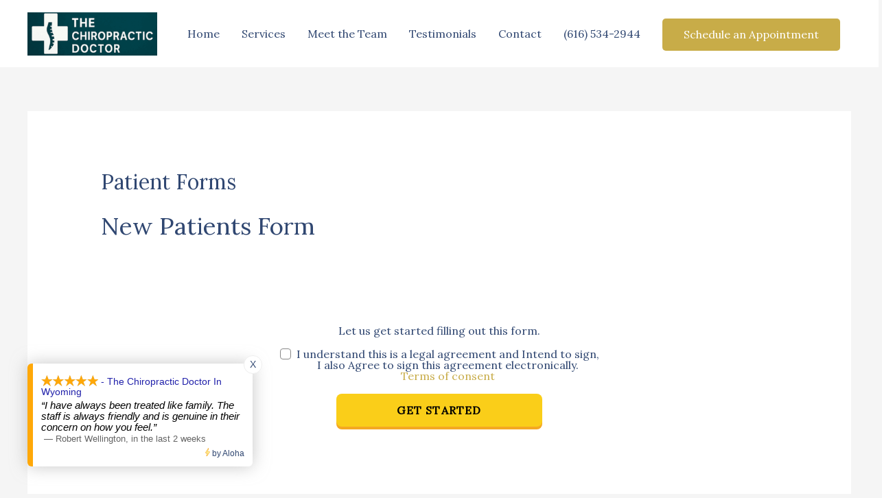

--- FILE ---
content_type: text/html; charset=UTF-8
request_url: https://wyomingpainrelief.com/patient-forms/
body_size: 22136
content:
<!DOCTYPE html>
<html lang="en-US">
<head>
<meta charset="UTF-8">
<script>
var gform;gform||(document.addEventListener("gform_main_scripts_loaded",function(){gform.scriptsLoaded=!0}),document.addEventListener("gform/theme/scripts_loaded",function(){gform.themeScriptsLoaded=!0}),window.addEventListener("DOMContentLoaded",function(){gform.domLoaded=!0}),gform={domLoaded:!1,scriptsLoaded:!1,themeScriptsLoaded:!1,isFormEditor:()=>"function"==typeof InitializeEditor,callIfLoaded:function(o){return!(!gform.domLoaded||!gform.scriptsLoaded||!gform.themeScriptsLoaded&&!gform.isFormEditor()||(gform.isFormEditor()&&console.warn("The use of gform.initializeOnLoaded() is deprecated in the form editor context and will be removed in Gravity Forms 3.1."),o(),0))},initializeOnLoaded:function(o){gform.callIfLoaded(o)||(document.addEventListener("gform_main_scripts_loaded",()=>{gform.scriptsLoaded=!0,gform.callIfLoaded(o)}),document.addEventListener("gform/theme/scripts_loaded",()=>{gform.themeScriptsLoaded=!0,gform.callIfLoaded(o)}),window.addEventListener("DOMContentLoaded",()=>{gform.domLoaded=!0,gform.callIfLoaded(o)}))},hooks:{action:{},filter:{}},addAction:function(o,r,e,t){gform.addHook("action",o,r,e,t)},addFilter:function(o,r,e,t){gform.addHook("filter",o,r,e,t)},doAction:function(o){gform.doHook("action",o,arguments)},applyFilters:function(o){return gform.doHook("filter",o,arguments)},removeAction:function(o,r){gform.removeHook("action",o,r)},removeFilter:function(o,r,e){gform.removeHook("filter",o,r,e)},addHook:function(o,r,e,t,n){null==gform.hooks[o][r]&&(gform.hooks[o][r]=[]);var d=gform.hooks[o][r];null==n&&(n=r+"_"+d.length),gform.hooks[o][r].push({tag:n,callable:e,priority:t=null==t?10:t})},doHook:function(r,o,e){var t;if(e=Array.prototype.slice.call(e,1),null!=gform.hooks[r][o]&&((o=gform.hooks[r][o]).sort(function(o,r){return o.priority-r.priority}),o.forEach(function(o){"function"!=typeof(t=o.callable)&&(t=window[t]),"action"==r?t.apply(null,e):e[0]=t.apply(null,e)})),"filter"==r)return e[0]},removeHook:function(o,r,t,n){var e;null!=gform.hooks[o][r]&&(e=(e=gform.hooks[o][r]).filter(function(o,r,e){return!!(null!=n&&n!=o.tag||null!=t&&t!=o.priority)}),gform.hooks[o][r]=e)}});
</script>

<meta name="viewport" content="width=device-width, initial-scale=1">
<link rel="profile" href="https://gmpg.org/xfn/11">

<!-- Add your snippet here. --><!-- Global site tag (gtag.js) - Google Analytics -->
<script async src="https://www.googletagmanager.com/gtag/js?id=UA-145702373-1"></script>
<script>
  window.dataLayer = window.dataLayer || [];
  function gtag(){dataLayer.push(arguments);}
  gtag('js', new Date());

  gtag('config', 'UA-145702373-1');
</script>
<script type="application/ld+json">{ "@context": "http://schema.org", "@type": "Physician","medicalSpecialty":"Chiropractic",  "name": "The Chiropractic Doctor in Wyoming", "@id" : "https://wyomingpainrelief.com/", "description" : "The Chiropractic Doctor in Wyoming is Grand Rapids #1 reviewed Chiropractor!","telephone": "(616) 534-2944", "url": "https://wyomingpainrelief.com/","logo": "https://wyomingpainrelief.com/wp-content/uploads/2019/09/chiropractic-doctor-logo-large-300x182.jpg", "image": "https://wyomingpainrelief.com/wp-content/uploads/2019/09/Dr.-Halliday.jpg", "sameAs" : [ "https://www.healthgrades.com/providers/michael-halliday-ynk36", "https://www.caredash.com/doctors/michael-halliday-dc-wyoming-mi", "https://www.healthcare4ppl.com/physician/michigan/wyoming/michael-r-halliday-1295742351.html", "https://www.zocdoc.com/doctor/michael-halliday-dc", "https://www.healthcare6.com/physician/wyoming-mi/michael-r-halliday-316961.html","https://www.wellness.com/dir/447955/chiropractor/mi/wyoming/michael-halliday-the-chiropractic-doctors-dc","https://doctor.webmd.com/doctor/v11692894/michael-halliday-conditions-procedures","https://www.docspot.com/user/1141848606","https://www.ratemds.com/doctor-ratings/6411/Dr-Michael+R.-Halliday-Wyoming-MI.html","https://www.facebook.com/The-Chiropractic-Doctor-266830836675592/","https://www.yelp.com/biz/the-chiropractic-doctor-wyoming-2","https://www.youtube.com/channel/UCUxHzmD0Mniqy64CyQhrLZw"], "address": { "@type": "PostalAddress", "streetAddress": "4415 Byron Center Ave SW", "addressLocality": "Wyoming", "addressRegion": "MI", "postalCode": "49519", "addressCountry": "US" }, "geo": { "@type": "GeoCoordinates", "latitude": 42.8844396, "longitude":-85.7247065},"priceRange":"Call for Pricing","hasmap" : "https://www.google.com/maps/place/The+Chiropractic+Doctor+in+Wyoming/@42.8844396,-85.7247065,15z/data=!4m5!3m4!1s0x0:0xd8669ab8c916c74e!8m2!3d42.8844396!4d-85.7247065","areaServed": [{"@type": "City","name": "Grand Rapids, MI","@id": "https://en.wikipedia.org/wiki/Grand_Rapids,_Michigan"},{"@type": "City","name": "Wyoming, MI","@id": "https://en.wikipedia.org/wiki/Wyoming,_Michigan"},{"@type": "City","name": "Grandville, MI","@id": "https://en.wikipedia.org/wiki/Grandville,_Michigan"},{"@type": "State","name": "Michigan","@id": "https://en.wikipedia.org/wiki/Michigan"}], "openingHoursSpecification": [ { "@type": "OpeningHoursSpecification", "dayOfWeek": [ "Monday", "Wednesday", "Friday" ], "opens": "08:30", "closes": "11:30"},{ "@type": "OpeningHoursSpecification", "dayOfWeek": [ "Monday", "Wednesday", "Friday" ], "opens": "14:30", "closes": "18:00" }]} </script>

<script type="application/ld+json">{ "@context": "http://schema.org", "@type": "MedicalEntity","medicineSystem":"Chiropractic",  "name": "The Chiropractic Doctor in Wyoming", "@id" : "https://wyomingpainrelief.com/", "description" : "The Chiropractic Doctor in Wyoming is Grand Rapids #1 reviewed Chiropractor!", "url": "https://wyomingpainrelief.com/", "image": "https://wyomingpainrelief.com/wp-content/uploads/2019/09/cropped-chiropractic-doctor-logo-small.jpg", "sameAs" : [ "https://www.healthgrades.com/providers/michael-halliday-ynk36", "https://www.caredash.com/doctors/michael-halliday-dc-wyoming-mi", "https://www.healthcare4ppl.com/physician/michigan/wyoming/michael-r-halliday-1295742351.html", "https://www.zocdoc.com/doctor/michael-halliday-dc", "https://www.healthcare6.com/physician/wyoming-mi/michael-r-halliday-316961.html","https://www.wellness.com/dir/447955/chiropractor/mi/wyoming/michael-halliday-the-chiropractic-doctors-dc","https://doctor.webmd.com/doctor/v11692894/michael-halliday-conditions-procedures","https://www.docspot.com/user/1141848606","https://www.ratemds.com/doctor-ratings/6411/Dr-Michael+R.-Halliday-Wyoming-MI.html","https://www.facebook.com/The-Chiropractic-Doctor-266830836675592/","https://www.yelp.com/biz/the-chiropractic-doctor-wyoming-2","https://www.youtube.com/channel/UCUxHzmD0Mniqy64CyQhrLZw"]} </script><meta name='robots' content='index, follow, max-image-preview:large, max-snippet:-1, max-video-preview:-1' />
	<style>img:is([sizes="auto" i], [sizes^="auto," i]) { contain-intrinsic-size: 3000px 1500px }</style>
	
	<!-- This site is optimized with the Yoast SEO plugin v26.7 - https://yoast.com/wordpress/plugins/seo/ -->
	<title>Patient Forms - The Chiropractic Doctor of Wyoming</title>
	<meta name="description" content="Download our patient forms so you can get started as a new patient today with our award-winning Chiropractor Dr. Michael Halliday, D.C.." />
	<link rel="canonical" href="https://wyomingpainrelief.com/patient-forms/" />
	<meta property="og:locale" content="en_US" />
	<meta property="og:type" content="article" />
	<meta property="og:title" content="Patient Forms - The Chiropractic Doctor of Wyoming" />
	<meta property="og:description" content="Download our patient forms so you can get started as a new patient today with our award-winning Chiropractor Dr. Michael Halliday, D.C.." />
	<meta property="og:url" content="https://wyomingpainrelief.com/patient-forms/" />
	<meta property="og:site_name" content="The Chiropractic Doctor of Wyoming" />
	<meta property="article:modified_time" content="2023-02-16T21:01:58+00:00" />
	<meta name="twitter:card" content="summary_large_image" />
	<meta name="twitter:label1" content="Est. reading time" />
	<meta name="twitter:data1" content="1 minute" />
	<script type="application/ld+json" class="yoast-schema-graph">{"@context":"https://schema.org","@graph":[{"@type":"WebPage","@id":"https://wyomingpainrelief.com/patient-forms/","url":"https://wyomingpainrelief.com/patient-forms/","name":"Patient Forms - The Chiropractic Doctor of Wyoming","isPartOf":{"@id":"https://wyomingpainrelief.com/#website"},"datePublished":"2019-05-08T01:38:14+00:00","dateModified":"2023-02-16T21:01:58+00:00","description":"Download our patient forms so you can get started as a new patient today with our award-winning Chiropractor Dr. Michael Halliday, D.C..","breadcrumb":{"@id":"https://wyomingpainrelief.com/patient-forms/#breadcrumb"},"inLanguage":"en-US","potentialAction":[{"@type":"ReadAction","target":["https://wyomingpainrelief.com/patient-forms/"]}]},{"@type":"BreadcrumbList","@id":"https://wyomingpainrelief.com/patient-forms/#breadcrumb","itemListElement":[{"@type":"ListItem","position":1,"name":"Home","item":"https://wyomingpainrelief.com/"},{"@type":"ListItem","position":2,"name":"Patient Forms"}]},{"@type":"WebSite","@id":"https://wyomingpainrelief.com/#website","url":"https://wyomingpainrelief.com/","name":"The Chiropractic Doctor of Wyoming","description":"","publisher":{"@id":"https://wyomingpainrelief.com/#organization"},"potentialAction":[{"@type":"SearchAction","target":{"@type":"EntryPoint","urlTemplate":"https://wyomingpainrelief.com/?s={search_term_string}"},"query-input":{"@type":"PropertyValueSpecification","valueRequired":true,"valueName":"search_term_string"}}],"inLanguage":"en-US"},{"@type":"Organization","@id":"https://wyomingpainrelief.com/#organization","name":"The Chiropractic Doctor in Wyoming","url":"https://wyomingpainrelief.com/","logo":{"@type":"ImageObject","inLanguage":"en-US","@id":"https://wyomingpainrelief.com/#/schema/logo/image/","url":"https://wyomingpainrelief.com/wp-content/uploads/2019/09/chiropractic-doctor-logo-large.jpg","contentUrl":"https://wyomingpainrelief.com/wp-content/uploads/2019/09/chiropractic-doctor-logo-large.jpg","width":636,"height":385,"caption":"The Chiropractic Doctor in Wyoming"},"image":{"@id":"https://wyomingpainrelief.com/#/schema/logo/image/"}}]}</script>
	<!-- / Yoast SEO plugin. -->


<link rel='dns-prefetch' href='//fonts.googleapis.com' />
<link rel="alternate" type="application/rss+xml" title="The Chiropractic Doctor of Wyoming &raquo; Feed" href="https://wyomingpainrelief.com/feed/" />
<link rel="alternate" type="application/rss+xml" title="The Chiropractic Doctor of Wyoming &raquo; Comments Feed" href="https://wyomingpainrelief.com/comments/feed/" />
<link rel="alternate" type="application/rss+xml" title="The Chiropractic Doctor of Wyoming &raquo; Patient Forms Comments Feed" href="https://wyomingpainrelief.com/patient-forms/feed/" />
<link rel='stylesheet' id='astra-theme-css-css' href='https://wyomingpainrelief.com/wp-content/themes/astra/assets/css/minified/style.min.css?ver=2.1.2' media='all' />
<style id='astra-theme-css-inline-css'>
html{font-size:100%;}a,.page-title{color:#c8ac48;}a:hover,a:focus{color:#304771;}body,button,input,select,textarea{font-family:'Lora',serif;font-weight:400;font-size:16px;font-size:1rem;}blockquote{color:#000026;}h1,.entry-content h1,.entry-content h1 a,h2,.entry-content h2,.entry-content h2 a,h3,.entry-content h3,.entry-content h3 a,h4,.entry-content h4,.entry-content h4 a,h5,.entry-content h5,.entry-content h5 a,h6,.entry-content h6,.entry-content h6 a,.site-title,.site-title a{font-family:inherit;font-weight:inherit;}.site-title{font-size:35px;font-size:2.1875rem;}header .site-logo-img .custom-logo-link img{max-width:189px;}.astra-logo-svg{width:189px;}.ast-archive-description .ast-archive-title{font-size:40px;font-size:2.5rem;}.site-header .site-description{font-size:15px;font-size:0.9375rem;}.entry-title{font-size:30px;font-size:1.875rem;}.comment-reply-title{font-size:26px;font-size:1.625rem;}.ast-comment-list #cancel-comment-reply-link{font-size:16px;font-size:1rem;}h1,.entry-content h1,.entry-content h1 a{font-size:40px;font-size:2.5rem;}h2,.entry-content h2,.entry-content h2 a{font-size:35px;font-size:2.1875rem;}h3,.entry-content h3,.entry-content h3 a{font-size:22px;font-size:1.375rem;}h4,.entry-content h4,.entry-content h4 a{font-size:20px;font-size:1.25rem;}h5,.entry-content h5,.entry-content h5 a{font-size:18px;font-size:1.125rem;}h6,.entry-content h6,.entry-content h6 a{font-size:15px;font-size:0.9375rem;}.ast-single-post .entry-title,.page-title{font-size:30px;font-size:1.875rem;}#secondary,#secondary button,#secondary input,#secondary select,#secondary textarea{font-size:16px;font-size:1rem;}::selection{background-color:#c8ac48;color:#000000;}body,h1,.entry-title a,.entry-content h1,.entry-content h1 a,h2,.entry-content h2,.entry-content h2 a,h3,.entry-content h3,.entry-content h3 a,h4,.entry-content h4,.entry-content h4 a,h5,.entry-content h5,.entry-content h5 a,h6,.entry-content h6,.entry-content h6 a{color:#304771;}.tagcloud a:hover,.tagcloud a:focus,.tagcloud a.current-item{color:#000000;border-color:#c8ac48;background-color:#c8ac48;}.main-header-menu a,.ast-header-custom-item a{color:#304771;}.main-header-menu li:hover > a,.main-header-menu li:hover > .ast-menu-toggle,.main-header-menu .ast-masthead-custom-menu-items a:hover,.main-header-menu li.focus > a,.main-header-menu li.focus > .ast-menu-toggle,.main-header-menu .current-menu-item > a,.main-header-menu .current-menu-ancestor > a,.main-header-menu .current_page_item > a,.main-header-menu .current-menu-item > .ast-menu-toggle,.main-header-menu .current-menu-ancestor > .ast-menu-toggle,.main-header-menu .current_page_item > .ast-menu-toggle{color:#c8ac48;}input:focus,input[type="text"]:focus,input[type="email"]:focus,input[type="url"]:focus,input[type="password"]:focus,input[type="reset"]:focus,input[type="search"]:focus,textarea:focus{border-color:#c8ac48;}input[type="radio"]:checked,input[type=reset],input[type="checkbox"]:checked,input[type="checkbox"]:hover:checked,input[type="checkbox"]:focus:checked,input[type=range]::-webkit-slider-thumb{border-color:#c8ac48;background-color:#c8ac48;box-shadow:none;}.site-footer a:hover + .post-count,.site-footer a:focus + .post-count{background:#c8ac48;border-color:#c8ac48;}.ast-small-footer > .ast-footer-overlay{background-color:#283d62;}.footer-adv .footer-adv-overlay{border-top-style:solid;border-top-color:#7a7a7a;}.footer-adv-overlay{background-color:#304771;}.ast-comment-meta{line-height:1.666666667;font-size:13px;font-size:0.8125rem;}.single .nav-links .nav-previous,.single .nav-links .nav-next,.single .ast-author-details .author-title,.ast-comment-meta{color:#c8ac48;}.menu-toggle,button,.ast-button,.button,input#submit,input[type="button"],input[type="submit"],input[type="reset"]{border-radius:5px;padding:9px 31px;color:#ffffff;border-color:#c8ac48;background-color:#c8ac48;}button:focus,.menu-toggle:hover,button:hover,.ast-button:hover,.button:hover,input[type=reset]:hover,input[type=reset]:focus,input#submit:hover,input#submit:focus,input[type="button"]:hover,input[type="button"]:focus,input[type="submit"]:hover,input[type="submit"]:focus{color:#ffffff;border-color:#3a3a3a;background-color:#3a3a3a;}.entry-meta,.entry-meta *{line-height:1.45;color:#c8ac48;}.entry-meta a:hover,.entry-meta a:hover *,.entry-meta a:focus,.entry-meta a:focus *{color:#304771;}.ast-404-layout-1 .ast-404-text{font-size:200px;font-size:12.5rem;}.widget-title{font-size:22px;font-size:1.375rem;color:#304771;}#cat option,.secondary .calendar_wrap thead a,.secondary .calendar_wrap thead a:visited{color:#c8ac48;}.secondary .calendar_wrap #today,.ast-progress-val span{background:#c8ac48;}.secondary a:hover + .post-count,.secondary a:focus + .post-count{background:#c8ac48;border-color:#c8ac48;}.calendar_wrap #today > a{color:#000000;}.ast-pagination a,.page-links .page-link,.single .post-navigation a{color:#c8ac48;}.ast-pagination a:hover,.ast-pagination a:focus,.ast-pagination > span:hover:not(.dots),.ast-pagination > span.current,.page-links > .page-link,.page-links .page-link:hover,.post-navigation a:hover{color:#304771;}.ast-header-break-point .ast-mobile-menu-buttons-minimal.menu-toggle{background:transparent;color:#c8ac48;}.ast-header-break-point .ast-mobile-menu-buttons-outline.menu-toggle{background:transparent;border:1px solid #c8ac48;color:#c8ac48;}.ast-header-break-point .ast-mobile-menu-buttons-fill.menu-toggle{background:#c8ac48;color:#ffffff;}@media (min-width:545px){.ast-page-builder-template .comments-area,.single.ast-page-builder-template .entry-header,.single.ast-page-builder-template .post-navigation{max-width:1240px;margin-left:auto;margin-right:auto;}}@media (max-width:768px){.ast-archive-description .ast-archive-title{font-size:40px;}.entry-title{font-size:30px;}h1,.entry-content h1,.entry-content h1 a{font-size:30px;}h2,.entry-content h2,.entry-content h2 a{font-size:25px;}h3,.entry-content h3,.entry-content h3 a{font-size:20px;}.ast-single-post .entry-title,.page-title{font-size:30px;}}@media (max-width:544px){.ast-archive-description .ast-archive-title{font-size:40px;}.entry-title{font-size:30px;}h1,.entry-content h1,.entry-content h1 a{font-size:30px;}h2,.entry-content h2,.entry-content h2 a{font-size:25px;}h3,.entry-content h3,.entry-content h3 a{font-size:20px;}.ast-single-post .entry-title,.page-title{font-size:30px;}}@media (max-width:768px){html{font-size:91.2%;}}@media (max-width:544px){html{font-size:91.2%;}}@media (min-width:769px){.ast-container{max-width:1240px;}}@font-face {font-family: "Astra";src: url( https://wyomingpainrelief.com/wp-content/themes/astra/assets/fonts/astra.woff) format("woff"),url( https://wyomingpainrelief.com/wp-content/themes/astra/assets/fonts/astra.ttf) format("truetype"),url( https://wyomingpainrelief.com/wp-content/themes/astra/assets/fonts/astra.svg#astra) format("svg");font-weight: normal;font-style: normal;font-display: fallback;}@media (max-width:921px) {.main-header-bar .main-header-bar-navigation{display:none;}}.ast-desktop .main-header-menu.submenu-with-border .sub-menu,.ast-desktop .main-header-menu.submenu-with-border .children,.ast-desktop .main-header-menu.submenu-with-border .astra-full-megamenu-wrapper{border-color:#eaeaea;}.ast-desktop .main-header-menu.submenu-with-border .sub-menu,.ast-desktop .main-header-menu.submenu-with-border .children{border-top-width:1px;border-right-width:1px;border-left-width:1px;border-bottom-width:1px;border-style:solid;}.ast-desktop .main-header-menu.submenu-with-border .sub-menu .sub-menu,.ast-desktop .main-header-menu.submenu-with-border .children .children{top:-1px;}.ast-desktop .main-header-menu.submenu-with-border .sub-menu a,.ast-desktop .main-header-menu.submenu-with-border .children a{border-bottom-width:1px;border-style:solid;border-color:#eaeaea;}@media (min-width:769px){.main-header-menu .sub-menu li.ast-left-align-sub-menu:hover > ul,.main-header-menu .sub-menu li.ast-left-align-sub-menu.focus > ul{margin-left:-2px;}}.ast-small-footer{border-top-style:solid;border-top-width:0px;border-top-color:#fff;}@media (max-width:920px){.ast-404-layout-1 .ast-404-text{font-size:100px;font-size:6.25rem;}}.ast-breadcrumbs .trail-browse,.ast-breadcrumbs .trail-items,.ast-breadcrumbs .trail-items li{display:inline-block;margin:0;padding:0;border:none;background:inherit;text-indent:0;}.ast-breadcrumbs .trail-browse{font-size:inherit;font-style:inherit;font-weight:inherit;color:inherit;}.ast-breadcrumbs .trail-items{list-style:none;}.trail-items li::after{padding:0 0.3em;content:"»";}.trail-items li:last-of-type::after{display:none;}.ast-header-break-point .site-header{border-bottom-width:0px;}@media (min-width:769px){.main-header-bar{border-bottom-width:0px;}}.ast-flex{-webkit-align-content:center;-ms-flex-line-pack:center;align-content:center;-webkit-box-align:center;-webkit-align-items:center;-moz-box-align:center;-ms-flex-align:center;align-items:center;}.main-header-bar{padding:1em 0;}.ast-site-identity{padding:0;}
</style>
<link rel='stylesheet' id='astra-google-fonts-css' href='//fonts.googleapis.com/css?family=Lora%3A400&#038;display=fallback&#038;ver=2.1.2' media='all' />
<style id='wp-emoji-styles-inline-css'>

	img.wp-smiley, img.emoji {
		display: inline !important;
		border: none !important;
		box-shadow: none !important;
		height: 1em !important;
		width: 1em !important;
		margin: 0 0.07em !important;
		vertical-align: -0.1em !important;
		background: none !important;
		padding: 0 !important;
	}
</style>
<link rel='stylesheet' id='wp-block-library-css' href='https://wyomingpainrelief.com/wp-includes/css/dist/block-library/style.min.css?ver=6.8.3' media='all' />
<style id='classic-theme-styles-inline-css'>
/*! This file is auto-generated */
.wp-block-button__link{color:#fff;background-color:#32373c;border-radius:9999px;box-shadow:none;text-decoration:none;padding:calc(.667em + 2px) calc(1.333em + 2px);font-size:1.125em}.wp-block-file__button{background:#32373c;color:#fff;text-decoration:none}
</style>
<style id='global-styles-inline-css'>
:root{--wp--preset--aspect-ratio--square: 1;--wp--preset--aspect-ratio--4-3: 4/3;--wp--preset--aspect-ratio--3-4: 3/4;--wp--preset--aspect-ratio--3-2: 3/2;--wp--preset--aspect-ratio--2-3: 2/3;--wp--preset--aspect-ratio--16-9: 16/9;--wp--preset--aspect-ratio--9-16: 9/16;--wp--preset--color--black: #000000;--wp--preset--color--cyan-bluish-gray: #abb8c3;--wp--preset--color--white: #ffffff;--wp--preset--color--pale-pink: #f78da7;--wp--preset--color--vivid-red: #cf2e2e;--wp--preset--color--luminous-vivid-orange: #ff6900;--wp--preset--color--luminous-vivid-amber: #fcb900;--wp--preset--color--light-green-cyan: #7bdcb5;--wp--preset--color--vivid-green-cyan: #00d084;--wp--preset--color--pale-cyan-blue: #8ed1fc;--wp--preset--color--vivid-cyan-blue: #0693e3;--wp--preset--color--vivid-purple: #9b51e0;--wp--preset--gradient--vivid-cyan-blue-to-vivid-purple: linear-gradient(135deg,rgba(6,147,227,1) 0%,rgb(155,81,224) 100%);--wp--preset--gradient--light-green-cyan-to-vivid-green-cyan: linear-gradient(135deg,rgb(122,220,180) 0%,rgb(0,208,130) 100%);--wp--preset--gradient--luminous-vivid-amber-to-luminous-vivid-orange: linear-gradient(135deg,rgba(252,185,0,1) 0%,rgba(255,105,0,1) 100%);--wp--preset--gradient--luminous-vivid-orange-to-vivid-red: linear-gradient(135deg,rgba(255,105,0,1) 0%,rgb(207,46,46) 100%);--wp--preset--gradient--very-light-gray-to-cyan-bluish-gray: linear-gradient(135deg,rgb(238,238,238) 0%,rgb(169,184,195) 100%);--wp--preset--gradient--cool-to-warm-spectrum: linear-gradient(135deg,rgb(74,234,220) 0%,rgb(151,120,209) 20%,rgb(207,42,186) 40%,rgb(238,44,130) 60%,rgb(251,105,98) 80%,rgb(254,248,76) 100%);--wp--preset--gradient--blush-light-purple: linear-gradient(135deg,rgb(255,206,236) 0%,rgb(152,150,240) 100%);--wp--preset--gradient--blush-bordeaux: linear-gradient(135deg,rgb(254,205,165) 0%,rgb(254,45,45) 50%,rgb(107,0,62) 100%);--wp--preset--gradient--luminous-dusk: linear-gradient(135deg,rgb(255,203,112) 0%,rgb(199,81,192) 50%,rgb(65,88,208) 100%);--wp--preset--gradient--pale-ocean: linear-gradient(135deg,rgb(255,245,203) 0%,rgb(182,227,212) 50%,rgb(51,167,181) 100%);--wp--preset--gradient--electric-grass: linear-gradient(135deg,rgb(202,248,128) 0%,rgb(113,206,126) 100%);--wp--preset--gradient--midnight: linear-gradient(135deg,rgb(2,3,129) 0%,rgb(40,116,252) 100%);--wp--preset--font-size--small: 13px;--wp--preset--font-size--medium: 20px;--wp--preset--font-size--large: 36px;--wp--preset--font-size--x-large: 42px;--wp--preset--spacing--20: 0.44rem;--wp--preset--spacing--30: 0.67rem;--wp--preset--spacing--40: 1rem;--wp--preset--spacing--50: 1.5rem;--wp--preset--spacing--60: 2.25rem;--wp--preset--spacing--70: 3.38rem;--wp--preset--spacing--80: 5.06rem;--wp--preset--shadow--natural: 6px 6px 9px rgba(0, 0, 0, 0.2);--wp--preset--shadow--deep: 12px 12px 50px rgba(0, 0, 0, 0.4);--wp--preset--shadow--sharp: 6px 6px 0px rgba(0, 0, 0, 0.2);--wp--preset--shadow--outlined: 6px 6px 0px -3px rgba(255, 255, 255, 1), 6px 6px rgba(0, 0, 0, 1);--wp--preset--shadow--crisp: 6px 6px 0px rgba(0, 0, 0, 1);}:where(.is-layout-flex){gap: 0.5em;}:where(.is-layout-grid){gap: 0.5em;}body .is-layout-flex{display: flex;}.is-layout-flex{flex-wrap: wrap;align-items: center;}.is-layout-flex > :is(*, div){margin: 0;}body .is-layout-grid{display: grid;}.is-layout-grid > :is(*, div){margin: 0;}:where(.wp-block-columns.is-layout-flex){gap: 2em;}:where(.wp-block-columns.is-layout-grid){gap: 2em;}:where(.wp-block-post-template.is-layout-flex){gap: 1.25em;}:where(.wp-block-post-template.is-layout-grid){gap: 1.25em;}.has-black-color{color: var(--wp--preset--color--black) !important;}.has-cyan-bluish-gray-color{color: var(--wp--preset--color--cyan-bluish-gray) !important;}.has-white-color{color: var(--wp--preset--color--white) !important;}.has-pale-pink-color{color: var(--wp--preset--color--pale-pink) !important;}.has-vivid-red-color{color: var(--wp--preset--color--vivid-red) !important;}.has-luminous-vivid-orange-color{color: var(--wp--preset--color--luminous-vivid-orange) !important;}.has-luminous-vivid-amber-color{color: var(--wp--preset--color--luminous-vivid-amber) !important;}.has-light-green-cyan-color{color: var(--wp--preset--color--light-green-cyan) !important;}.has-vivid-green-cyan-color{color: var(--wp--preset--color--vivid-green-cyan) !important;}.has-pale-cyan-blue-color{color: var(--wp--preset--color--pale-cyan-blue) !important;}.has-vivid-cyan-blue-color{color: var(--wp--preset--color--vivid-cyan-blue) !important;}.has-vivid-purple-color{color: var(--wp--preset--color--vivid-purple) !important;}.has-black-background-color{background-color: var(--wp--preset--color--black) !important;}.has-cyan-bluish-gray-background-color{background-color: var(--wp--preset--color--cyan-bluish-gray) !important;}.has-white-background-color{background-color: var(--wp--preset--color--white) !important;}.has-pale-pink-background-color{background-color: var(--wp--preset--color--pale-pink) !important;}.has-vivid-red-background-color{background-color: var(--wp--preset--color--vivid-red) !important;}.has-luminous-vivid-orange-background-color{background-color: var(--wp--preset--color--luminous-vivid-orange) !important;}.has-luminous-vivid-amber-background-color{background-color: var(--wp--preset--color--luminous-vivid-amber) !important;}.has-light-green-cyan-background-color{background-color: var(--wp--preset--color--light-green-cyan) !important;}.has-vivid-green-cyan-background-color{background-color: var(--wp--preset--color--vivid-green-cyan) !important;}.has-pale-cyan-blue-background-color{background-color: var(--wp--preset--color--pale-cyan-blue) !important;}.has-vivid-cyan-blue-background-color{background-color: var(--wp--preset--color--vivid-cyan-blue) !important;}.has-vivid-purple-background-color{background-color: var(--wp--preset--color--vivid-purple) !important;}.has-black-border-color{border-color: var(--wp--preset--color--black) !important;}.has-cyan-bluish-gray-border-color{border-color: var(--wp--preset--color--cyan-bluish-gray) !important;}.has-white-border-color{border-color: var(--wp--preset--color--white) !important;}.has-pale-pink-border-color{border-color: var(--wp--preset--color--pale-pink) !important;}.has-vivid-red-border-color{border-color: var(--wp--preset--color--vivid-red) !important;}.has-luminous-vivid-orange-border-color{border-color: var(--wp--preset--color--luminous-vivid-orange) !important;}.has-luminous-vivid-amber-border-color{border-color: var(--wp--preset--color--luminous-vivid-amber) !important;}.has-light-green-cyan-border-color{border-color: var(--wp--preset--color--light-green-cyan) !important;}.has-vivid-green-cyan-border-color{border-color: var(--wp--preset--color--vivid-green-cyan) !important;}.has-pale-cyan-blue-border-color{border-color: var(--wp--preset--color--pale-cyan-blue) !important;}.has-vivid-cyan-blue-border-color{border-color: var(--wp--preset--color--vivid-cyan-blue) !important;}.has-vivid-purple-border-color{border-color: var(--wp--preset--color--vivid-purple) !important;}.has-vivid-cyan-blue-to-vivid-purple-gradient-background{background: var(--wp--preset--gradient--vivid-cyan-blue-to-vivid-purple) !important;}.has-light-green-cyan-to-vivid-green-cyan-gradient-background{background: var(--wp--preset--gradient--light-green-cyan-to-vivid-green-cyan) !important;}.has-luminous-vivid-amber-to-luminous-vivid-orange-gradient-background{background: var(--wp--preset--gradient--luminous-vivid-amber-to-luminous-vivid-orange) !important;}.has-luminous-vivid-orange-to-vivid-red-gradient-background{background: var(--wp--preset--gradient--luminous-vivid-orange-to-vivid-red) !important;}.has-very-light-gray-to-cyan-bluish-gray-gradient-background{background: var(--wp--preset--gradient--very-light-gray-to-cyan-bluish-gray) !important;}.has-cool-to-warm-spectrum-gradient-background{background: var(--wp--preset--gradient--cool-to-warm-spectrum) !important;}.has-blush-light-purple-gradient-background{background: var(--wp--preset--gradient--blush-light-purple) !important;}.has-blush-bordeaux-gradient-background{background: var(--wp--preset--gradient--blush-bordeaux) !important;}.has-luminous-dusk-gradient-background{background: var(--wp--preset--gradient--luminous-dusk) !important;}.has-pale-ocean-gradient-background{background: var(--wp--preset--gradient--pale-ocean) !important;}.has-electric-grass-gradient-background{background: var(--wp--preset--gradient--electric-grass) !important;}.has-midnight-gradient-background{background: var(--wp--preset--gradient--midnight) !important;}.has-small-font-size{font-size: var(--wp--preset--font-size--small) !important;}.has-medium-font-size{font-size: var(--wp--preset--font-size--medium) !important;}.has-large-font-size{font-size: var(--wp--preset--font-size--large) !important;}.has-x-large-font-size{font-size: var(--wp--preset--font-size--x-large) !important;}
:where(.wp-block-post-template.is-layout-flex){gap: 1.25em;}:where(.wp-block-post-template.is-layout-grid){gap: 1.25em;}
:where(.wp-block-columns.is-layout-flex){gap: 2em;}:where(.wp-block-columns.is-layout-grid){gap: 2em;}
:root :where(.wp-block-pullquote){font-size: 1.5em;line-height: 1.6;}
</style>
<link rel='stylesheet' id='uagb-block-css-css' href='https://wyomingpainrelief.com/wp-content/uploads/uag-plugin/custom-style-blocks.css?ver=2.19.17' media='all' />
<link rel='stylesheet' id='grw-public-main-css-css' href='https://wyomingpainrelief.com/wp-content/plugins/widget-google-reviews/assets/css/public-main.css?ver=6.9.1' media='all' />
<link rel='stylesheet' id='astra-addon-css-css' href='https://wyomingpainrelief.com/wp-content/uploads/astra-addon/astra-addon-688b9a8c8f98b5-61972537.css?ver=3.6.0' media='all' />
<style id='astra-addon-css-inline-css'>
@media (min-width:769px){.ast-hide-display-device-desktop{display:none;}}@media (min-width:545px) and (max-width:768px){.ast-hide-display-device-tablet{display:none;}}@media (max-width:544px){.ast-hide-display-device-mobile{display:none;}}.ast-search-box.header-cover #close::before,.ast-search-box.full-screen #close::before{font-family:Astra;content:"\e5cd";display:inline-block;transition:transform .3s ease-in-out;}.astra-hfb-header .ast-search-box.full-screen.full-screen ::-webkit-input-placeholder {opacity: 0.5;}.astra-hfb-header .ast-search-box.full-screen.full-screen ::-moz-placeholder {opacity: 0.5;}.astra-hfb-header .ast-search-box.full-screen.full-screen :-ms-input-placeholder {opacity: 0.5;}.astra-hfb-header .ast-search-box.full-screen.full-screen :-moz-placeholder {opacity: 0.5;}#ast-fixed-header .main-header-bar .site-title a,#ast-fixed-header .main-header-bar .site-title a:focus,#ast-fixed-header .main-header-bar .site-title a:hover,#ast-fixed-header .main-header-bar .site-title a:visited,.main-header-bar.ast-sticky-active .site-title a,.main-header-bar.ast-sticky-active .site-title a:focus,.main-header-bar.ast-sticky-active .site-title a:hover,.main-header-bar.ast-sticky-active .site-title a:visited{color:#222;}#ast-fixed-header .main-header-bar .site-description,.main-header-bar.ast-sticky-active .site-description{color:#304771;}#ast-fixed-header .main-header-menu > .menu-item.current-menu-item > .menu-link,#ast-fixed-header .main-header-menu >.menu-item.current-menu-ancestor > .menu-link,.main-header-bar.ast-sticky-active .main-header-menu > .menu-item.current-menu-item > .menu-link,.main-header-bar.ast-sticky-active .main-header-menu >.menu-item.current-menu-ancestor > .menu-link{color:#c8ac48;}#ast-fixed-header .main-header-menu,#ast-fixed-header .main-header-menu > .menu-item > .menu-link,#ast-fixed-header .ast-masthead-custom-menu-items,#ast-fixed-header .ast-masthead-custom-menu-items a,.main-header-bar.ast-sticky-active,.main-header-bar.ast-sticky-active .main-header-menu > .menu-item > .menu-link,.main-header-bar.ast-sticky-active .ast-masthead-custom-menu-items,.main-header-bar.ast-sticky-active .ast-masthead-custom-menu-items a{color:#304771;}#ast-fixed-header .main-header-menu .menu-link:hover,#ast-fixed-header .main-header-menu .menu-item:hover > .menu-link,#ast-fixed-header .main-header-menu .menu-item.focus > .menu-link,.main-header-bar.ast-sticky-active .main-header-menu .menu-item:hover > .menu-link,.main-header-bar.ast-sticky-active .main-header-menu .menu-item.focus > .menu-link{color:#c8ac48;}#ast-fixed-header .main-header-menu .ast-masthead-custom-menu-items a:hover,#ast-fixed-header .main-header-menu .menu-item:hover > .ast-menu-toggle,#ast-fixed-header .main-header-menu .menu-item.focus > .ast-menu-toggle,.main-header-bar.ast-sticky-active .main-header-menu .menu-item:hover > .ast-menu-toggle,.main-header-bar.ast-sticky-active .main-header-menu .menu-item.focus > .ast-menu-toggle{color:#c8ac48;}#masthead .site-logo-img .astra-logo-svg,.ast-header-break-point #ast-fixed-header .site-logo-img .custom-logo-link img {max-width:189px;}.ast-sticky-main-shrink .ast-sticky-shrunk .main-header-bar{padding-top:0.5em;padding-bottom:0.5em;}.ast-sticky-main-shrink .ast-sticky-shrunk .main-header-bar .ast-site-identity{padding-top:0;padding-bottom:0;}.ast-main-header-nav-open.astra-hfb-header #ast-fixed-header .ast-mobile-header-wrap .ast-mobile-header-content {display: none;}.ast-main-header-nav-open.astra-hfb-header .ast-mobile-header-wrap .ast-mobile-header-content {display: block;}.ast-header-stick-slide-active .ast-main-header-nav-open.astra-hfb-header #ast-fixed-header .ast-mobile-header-wrap .ast-mobile-header-content,.ast-header-stick-fade-active .ast-main-header-nav-open.astra-hfb-header #ast-fixed-header .ast-mobile-header-wrap .ast-mobile-header-content,.ast-header-stick-scroll-active .ast-main-header-nav-open.astra-hfb-header #ast-fixed-header .ast-mobile-header-wrap .ast-mobile-header-content {display: block;}.ast-header-stick-slide-active .ast-main-header-nav-open.astra-hfb-header #masthead > .ast-mobile-header-wrap .ast-mobile-header-content,.ast-header-stick-fade-active .ast-main-header-nav-open.astra-hfb-header #masthead > .ast-mobile-header-wrap .ast-mobile-header-content,.ast-header-stick-scroll-active .ast-main-header-nav-open.astra-hfb-header #masthead > .ast-mobile-header-wrap .ast-mobile-header-content {display: none;}.ast-header-stick-slide-active.ast-off-canvas-active .ast-main-header-nav-open.astra-hfb-header #ast-fixed-header .ast-mobile-header-wrap .ast-mobile-header-content,.ast-header-stick-fade-active.ast-off-canvas-active .ast-main-header-nav-open.astra-hfb-header #ast-fixed-header .ast-mobile-header-wrap .ast-mobile-header-content,.ast-header-stick-scroll-active.ast-off-canvas-active .ast-main-header-nav-open.astra-hfb-header #ast-fixed-header .ast-mobile-header-wrap .ast-mobile-header-content {display: none;}.ast-primary-sticky-header-active.ast-main-header-nav-open.astra-hfb-header #masthead > .ast-mobile-header-wrap .ast-mobile-header-content,.ast-above-sticky-header-active.ast-main-header-nav-open.astra-hfb-header #masthead > .ast-mobile-header-wrap .ast-mobile-header-content,.ast-below-sticky-header-active.ast-main-header-nav-open.astra-hfb-header #masthead > .ast-mobile-header-wrap .ast-mobile-header-content {position: fixed;}.ast-transparent-header.ast-primary-sticky-header-active .main-header-bar-wrap .main-header-bar,.ast-primary-sticky-header-active .main-header-bar-wrap .main-header-bar,.ast-primary-sticky-header-active.ast-header-break-point .main-header-bar-wrap .main-header-bar,.ast-transparent-header.ast-primary-sticky-enabled .ast-main-header-wrap .main-header-bar.ast-header-sticked,.ast-primary-sticky-enabled .ast-main-header-wrap .main-header-bar.ast-header-sticked,.ast-primary-sticky-header-ast-primary-sticky-enabled .ast-main-header-wrap .main-header-bar.ast-header-sticked{background:rgba(255,255,255,1);}.ast-primary-sticky-header-active .site-title a,.ast-primary-sticky-header-active .site-title a:focus,.ast-primary-sticky-header-active .site-title a:hover,.ast-primary-sticky-header-active .site-title a:visited{color:#222;}.ast-primary-sticky-header-active .site-header .site-description{color:#304771;}
</style>
<link rel='stylesheet' id='elementor-frontend-css' href='https://wyomingpainrelief.com/wp-content/plugins/elementor/assets/css/frontend.min.css?ver=3.34.1' media='all' />
<link rel='stylesheet' id='elementor-post-864-css' href='https://wyomingpainrelief.com/wp-content/uploads/elementor/css/post-864.css?ver=1768112951' media='all' />
<link rel='stylesheet' id='widget-image-css' href='https://wyomingpainrelief.com/wp-content/plugins/elementor/assets/css/widget-image.min.css?ver=3.34.1' media='all' />
<link rel='stylesheet' id='widget-icon-list-css' href='https://wyomingpainrelief.com/wp-content/plugins/elementor/assets/css/widget-icon-list.min.css?ver=3.34.1' media='all' />
<link rel='stylesheet' id='widget-heading-css' href='https://wyomingpainrelief.com/wp-content/plugins/elementor/assets/css/widget-heading.min.css?ver=3.34.1' media='all' />
<link rel='stylesheet' id='widget-social-icons-css' href='https://wyomingpainrelief.com/wp-content/plugins/elementor/assets/css/widget-social-icons.min.css?ver=3.34.1' media='all' />
<link rel='stylesheet' id='e-apple-webkit-css' href='https://wyomingpainrelief.com/wp-content/plugins/elementor/assets/css/conditionals/apple-webkit.min.css?ver=3.34.1' media='all' />
<link rel='stylesheet' id='elementor-icons-css' href='https://wyomingpainrelief.com/wp-content/plugins/elementor/assets/lib/eicons/css/elementor-icons.min.css?ver=5.45.0' media='all' />
<link rel='stylesheet' id='elementor-post-1049-css' href='https://wyomingpainrelief.com/wp-content/uploads/elementor/css/post-1049.css?ver=1768112949' media='all' />
<link rel='stylesheet' id='uael-frontend-css' href='https://wyomingpainrelief.com/wp-content/plugins/ultimate-elementor/assets/min-css/uael-frontend.min.css?ver=1.33.2' media='all' />
<link rel='stylesheet' id='wpforms-classic-base-css' href='https://wyomingpainrelief.com/wp-content/plugins/wpforms-lite/assets/css/frontend/classic/wpforms-base.min.css?ver=1.9.8.7' media='all' />
<link rel='stylesheet' id='elementor-post-869-css' href='https://wyomingpainrelief.com/wp-content/uploads/elementor/css/post-869.css?ver=1768112949' media='all' />
<link rel='stylesheet' id='elementor-gf-local-oswald-css' href='https://wyomingpainrelief.com/wp-content/uploads/elementor/google-fonts/css/oswald.css?ver=1742708568' media='all' />
<link rel='stylesheet' id='elementor-icons-shared-0-css' href='https://wyomingpainrelief.com/wp-content/plugins/elementor/assets/lib/font-awesome/css/fontawesome.min.css?ver=5.15.3' media='all' />
<link rel='stylesheet' id='elementor-icons-fa-solid-css' href='https://wyomingpainrelief.com/wp-content/plugins/elementor/assets/lib/font-awesome/css/solid.min.css?ver=5.15.3' media='all' />
<link rel='stylesheet' id='elementor-icons-fa-brands-css' href='https://wyomingpainrelief.com/wp-content/plugins/elementor/assets/lib/font-awesome/css/brands.min.css?ver=5.15.3' media='all' />
<script src="https://wyomingpainrelief.com/wp-includes/js/jquery/jquery.min.js?ver=3.7.1" id="jquery-core-js"></script>
<script src="https://wyomingpainrelief.com/wp-includes/js/jquery/jquery-migrate.min.js?ver=3.4.1" id="jquery-migrate-js"></script>
<!--[if IE]>
<script src="https://wyomingpainrelief.com/wp-content/themes/astra/assets/js/minified/flexibility.min.js?ver=2.1.2" id="astra-flexibility-js"></script>
<script id="astra-flexibility-js-after">
flexibility(document.documentElement);</script>
<![endif]-->
<script defer="defer" src="https://wyomingpainrelief.com/wp-content/plugins/widget-google-reviews/assets/js/public-main.js?ver=6.9.1" id="grw-public-main-js-js"></script>
<link rel="https://api.w.org/" href="https://wyomingpainrelief.com/wp-json/" /><link rel="alternate" title="JSON" type="application/json" href="https://wyomingpainrelief.com/wp-json/wp/v2/pages/2" /><link rel="EditURI" type="application/rsd+xml" title="RSD" href="https://wyomingpainrelief.com/xmlrpc.php?rsd" />
<link rel='shortlink' href='https://wyomingpainrelief.com/?p=2' />
<link rel="alternate" title="oEmbed (JSON)" type="application/json+oembed" href="https://wyomingpainrelief.com/wp-json/oembed/1.0/embed?url=https%3A%2F%2Fwyomingpainrelief.com%2Fpatient-forms%2F" />
<link rel="alternate" title="oEmbed (XML)" type="text/xml+oembed" href="https://wyomingpainrelief.com/wp-json/oembed/1.0/embed?url=https%3A%2F%2Fwyomingpainrelief.com%2Fpatient-forms%2F&#038;format=xml" />
<link rel="pingback" href="https://wyomingpainrelief.com/xmlrpc.php">
<meta name="generator" content="Elementor 3.34.1; features: additional_custom_breakpoints; settings: css_print_method-external, google_font-enabled, font_display-auto">

<!-- Meta Pixel Code -->
<script type='text/javascript'>
!function(f,b,e,v,n,t,s){if(f.fbq)return;n=f.fbq=function(){n.callMethod?
n.callMethod.apply(n,arguments):n.queue.push(arguments)};if(!f._fbq)f._fbq=n;
n.push=n;n.loaded=!0;n.version='2.0';n.queue=[];t=b.createElement(e);t.async=!0;
t.src=v;s=b.getElementsByTagName(e)[0];s.parentNode.insertBefore(t,s)}(window,
document,'script','https://connect.facebook.net/en_US/fbevents.js');
</script>
<!-- End Meta Pixel Code -->
<script type='text/javascript'>var url = window.location.origin + '?ob=open-bridge';
            fbq('set', 'openbridge', '361731308806591', url);
fbq('init', '361731308806591', {}, {
    "agent": "wordpress-6.8.3-4.1.5"
})</script><script type='text/javascript'>
    fbq('track', 'PageView', []);
  </script><style>.recentcomments a{display:inline !important;padding:0 !important;margin:0 !important;}</style>			<style>
				.e-con.e-parent:nth-of-type(n+4):not(.e-lazyloaded):not(.e-no-lazyload),
				.e-con.e-parent:nth-of-type(n+4):not(.e-lazyloaded):not(.e-no-lazyload) * {
					background-image: none !important;
				}
				@media screen and (max-height: 1024px) {
					.e-con.e-parent:nth-of-type(n+3):not(.e-lazyloaded):not(.e-no-lazyload),
					.e-con.e-parent:nth-of-type(n+3):not(.e-lazyloaded):not(.e-no-lazyload) * {
						background-image: none !important;
					}
				}
				@media screen and (max-height: 640px) {
					.e-con.e-parent:nth-of-type(n+2):not(.e-lazyloaded):not(.e-no-lazyload),
					.e-con.e-parent:nth-of-type(n+2):not(.e-lazyloaded):not(.e-no-lazyload) * {
						background-image: none !important;
					}
				}
			</style>
			<style id="uagb-style-conditional-extension">@media (min-width: 1025px){body .uag-hide-desktop.uagb-google-map__wrap,body .uag-hide-desktop{display:none !important}}@media (min-width: 768px) and (max-width: 1024px){body .uag-hide-tab.uagb-google-map__wrap,body .uag-hide-tab{display:none !important}}@media (max-width: 767px){body .uag-hide-mob.uagb-google-map__wrap,body .uag-hide-mob{display:none !important}}</style><style id="uagb-style-frontend-2">.wp-block-uagb-advanced-heading.uagb-block-cb1f64a6.wp-block-uagb-advanced-heading .uagb-desc-text{margin-bottom: 15px;}.wp-block-uagb-advanced-heading.uagb-block-cb1f64a6.wp-block-uagb-advanced-heading .uagb-highlight{font-style: normal;font-weight: Default;background: #007cba;color: #fff;-webkit-text-fill-color: #fff;}.wp-block-uagb-advanced-heading.uagb-block-cb1f64a6.wp-block-uagb-advanced-heading .uagb-highlight::-moz-selection{color: #fff;background: #007cba;-webkit-text-fill-color: #fff;}.wp-block-uagb-advanced-heading.uagb-block-cb1f64a6.wp-block-uagb-advanced-heading .uagb-highlight::selection{color: #fff;background: #007cba;-webkit-text-fill-color: #fff;}</style><link rel="icon" href="https://wyomingpainrelief.com/wp-content/uploads/2025/06/cropped-cropped-the-chiropractic-doctor-logo-32x32.png" sizes="32x32" />
<link rel="icon" href="https://wyomingpainrelief.com/wp-content/uploads/2025/06/cropped-cropped-the-chiropractic-doctor-logo-192x192.png" sizes="192x192" />
<link rel="apple-touch-icon" href="https://wyomingpainrelief.com/wp-content/uploads/2025/06/cropped-cropped-the-chiropractic-doctor-logo-180x180.png" />
<meta name="msapplication-TileImage" content="https://wyomingpainrelief.com/wp-content/uploads/2025/06/cropped-cropped-the-chiropractic-doctor-logo-270x270.png" />
		<style id="wp-custom-css">
			/*
You can add your own CSS here.

Click the help icon above to learn more.
*/

		</style>
		<meta name="google-site-verification" content="ZU3XihpuaL0anIArMmXJv7oQIpJk8b9OqyW2vYMk5q0" />
<meta name="facebook-domain-verification" content="ydbq5nrdpworn9qbw660btq1v9zuev" />
<meta name="generator" content="WP Rocket 3.20.3" data-wpr-features="wpr_cache_webp wpr_desktop" /></head>

<body itemtype='https://schema.org/WebPage' itemscope='itemscope' class="wp-singular page-template-default page page-id-2 wp-custom-logo wp-theme-astra ast-desktop ast-separate-container ast-two-container ast-no-sidebar astra-2.1.2 ast-header-custom-item-inside ast-single-post ast-inherit-site-logo-transparent ast-sticky-main-shrink ast-sticky-header-shrink ast-inherit-site-logo-sticky ast-primary-sticky-enabled ast-normal-title-enabled elementor-default elementor-kit-1049 astra-addon-3.6.0">


<!-- Meta Pixel Code -->
<noscript>
<img height="1" width="1" style="display:none" alt="fbpx"
src="https://www.facebook.com/tr?id=361731308806591&ev=PageView&noscript=1" />
</noscript>
<!-- End Meta Pixel Code -->
<div 
	class="hfeed site" id="page">
	<a class="skip-link screen-reader-text" href="#content">Skip to content</a>

	
	
		<header 
			class="site-header header-main-layout-1 ast-primary-menu-enabled ast-hide-custom-menu-mobile ast-menu-toggle-icon ast-mobile-header-inline" itemtype="https://schema.org/WPHeader" itemscope="itemscope" id="masthead" role="banner"		>

			
			
<div data-rocket-location-hash="19ff49d5c1483700c8bae07bc663d1d5" class="main-header-bar-wrap">
	<div class="main-header-bar">
				<div data-rocket-location-hash="5a1b0a1be13329b9d8140428c41f55d4" class="ast-container">

			<div class="ast-flex main-header-container">
				
		<div class="site-branding">
			<div class="ast-site-identity" itemscope="itemscope" itemtype="https://schema.org/Organization">
				<span class="site-logo-img"><a href="https://wyomingpainrelief.com/" class="custom-logo-link" rel="home"><img width="189" height="63" src="https://wyomingpainrelief.com/wp-content/uploads/2025/06/cropped-the-chiropractic-doctor-logo-189x63.png" class="custom-logo" alt="The Chiropractic Doctor of Wyoming" decoding="async" srcset="https://wyomingpainrelief.com/wp-content/uploads/2025/06/cropped-the-chiropractic-doctor-logo-189x63.png 189w,https://wyomingpainrelief.com/wp-content/uploads/2025/06/cropped-the-chiropractic-doctor-logo-300x100.png 300w,https://wyomingpainrelief.com/wp-content/uploads/2025/06/cropped-the-chiropractic-doctor-logo.png.webp 448w" sizes="(max-width: 189px) 100vw, 189px" /></a></span>			</div>
		</div>

		<!-- .site-branding -->
				<div class="ast-mobile-menu-buttons">

			
					<div class="ast-button-wrap">
			<button type="button" class="menu-toggle main-header-menu-toggle  ast-mobile-menu-buttons-fill "  aria-controls='primary-menu' aria-expanded='false'>
				<span class="screen-reader-text">Main Menu</span>
				<span class="menu-toggle-icon"></span>
							</button>
		</div>
			
			
		</div>
			<div class="ast-main-header-bar-alignment"><div class="main-header-bar-navigation"><nav itemtype="https://schema.org/SiteNavigationElement" itemscope="itemscope" id="site-navigation" class="ast-flex-grow-1 navigation-accessibility" aria-label="Site Navigation"><div class="main-navigation"><ul id="primary-menu" class="main-header-menu ast-nav-menu ast-flex ast-justify-content-flex-end  submenu-with-border"><li id="menu-item-22" class="menu-item menu-item-type-post_type menu-item-object-page menu-item-home menu-item-22"><a href="https://wyomingpainrelief.com/">Home</a></li>
<li id="menu-item-19" class="menu-item menu-item-type-post_type menu-item-object-page menu-item-19"><a href="https://wyomingpainrelief.com/services/">Services</a></li>
<li id="menu-item-18" class="menu-item menu-item-type-post_type menu-item-object-page menu-item-18"><a href="https://wyomingpainrelief.com/meet-the-team/">Meet the Team</a></li>
<li id="menu-item-846" class="menu-item menu-item-type-post_type menu-item-object-page menu-item-846"><a href="https://wyomingpainrelief.com/testimonials/">Testimonials</a></li>
<li id="menu-item-21" class="menu-item menu-item-type-post_type menu-item-object-page menu-item-21"><a href="https://wyomingpainrelief.com/contact-us/">Contact</a></li>
<li id="menu-item-863" class="menu-item menu-item-type-custom menu-item-object-custom menu-item-863"><a href="#">(616) 534-2944</a></li>
			<li class="ast-masthead-custom-menu-items button-custom-menu-item">
				<a class="ast-custom-button-link" href="https://wyomingpainrelief.janeapp.com/"><button class=ast-button>Schedule an Appointment</button></a><a class="menu-link" href="https://wyomingpainrelief.janeapp.com/">Schedule an Appointment</a>			</li>
			</ul></div></nav></div></div>			</div><!-- Main Header Container -->
		</div><!-- ast-row -->
			</div> <!-- Main Header Bar -->
</div> <!-- Main Header Bar Wrap -->

			
		</header><!-- #masthead -->

		
	
	
	<div data-rocket-location-hash="9aeef69b3a30307314ed240f74205056" id="content" class="site-content">

		<div class="ast-container">

		

	<div id="primary" class="content-area primary">

		
					<main id="main" class="site-main">

				
					
					

<article 
	class="post-2 page type-page status-publish ast-article-single" itemtype="https://schema.org/CreativeWork" itemscope="itemscope" id="post-2">

	
	<header class="entry-header ast-no-thumbnail ast-no-meta">

		
		<h1 class="entry-title" itemprop="headline">Patient Forms</h1>	</header><!-- .entry-header -->

	<div class="entry-content clear" itemprop="text">

		
		
<div class="wp-block-uagb-advanced-heading uagb-block-cb1f64a6"><h2 class="uagb-heading-text">New Patients Form</h2></div>



<!-- add this tag where you would like the form to appear -->
<script charset="utf-8" src="https://cdn.reviewwave.com/js/reviewwave.js" data-id="699286218c737f42429eaf7b9c955d9556d0"></script>



<p><a href="https://wyomingpainrelief.com/wp-content/uploads/2020/06/Informed-Consent-and-HIPPAHallidayHealthSolutions.pdf">Informed Consent &amp; HIPAA Form</a></p>



<p><a href="https://wyomingpainrelief.com/wp-content/uploads/2020/06/Professional-Fee-ScheduleHallidayHealthSolutions.pdf">Fee Schedule Form</a></p>

		
		
	</div><!-- .entry-content .clear -->

	
	
</article><!-- #post-## -->


					
					
				
			</main><!-- #main -->
			
		
	</div><!-- #primary -->


			
			</div> <!-- ast-container -->

		</div><!-- #content -->

		
		
				<footer data-elementor-type="footer" data-elementor-id="869" class="elementor elementor-869 elementor-location-footer" data-elementor-post-type="elementor_library">
					<section class="elementor-section elementor-top-section elementor-element elementor-element-97063f0 elementor-section-stretched elementor-section-full_width elementor-section-height-default elementor-section-height-default" data-id="97063f0" data-element_type="section" data-settings="{&quot;background_background&quot;:&quot;classic&quot;,&quot;stretch_section&quot;:&quot;section-stretched&quot;}">
						<div class="elementor-container elementor-column-gap-default">
					<div class="elementor-column elementor-col-33 elementor-top-column elementor-element elementor-element-54e82c8e" data-id="54e82c8e" data-element_type="column">
			<div class="elementor-widget-wrap elementor-element-populated">
						<div class="elementor-element elementor-element-3b6701f elementor-widget elementor-widget-image" data-id="3b6701f" data-element_type="widget" data-widget_type="image.default">
				<div class="elementor-widget-container">
															<img width="300" height="100" src="https://wyomingpainrelief.com/wp-content/uploads/2025/06/cropped-the-chiropractic-doctor-logo-189x63.png" class="attachment-medium size-medium wp-image-1092" alt="" srcset="https://wyomingpainrelief.com/wp-content/uploads/2025/06/cropped-the-chiropractic-doctor-logo-300x100.png 300w,https://wyomingpainrelief.com/wp-content/uploads/2025/06/cropped-the-chiropractic-doctor-logo-189x63.png 189w,https://wyomingpainrelief.com/wp-content/uploads/2025/06/cropped-the-chiropractic-doctor-logo.png.webp 448w" sizes="(max-width: 300px) 100vw, 300px" />															</div>
				</div>
				<div class="elementor-element elementor-element-6799abb4 elementor-tablet-align-start elementor-hidden-tablet elementor-icon-list--layout-traditional elementor-list-item-link-full_width elementor-widget elementor-widget-icon-list" data-id="6799abb4" data-element_type="widget" data-widget_type="icon-list.default">
				<div class="elementor-widget-container">
							<ul class="elementor-icon-list-items">
							<li class="elementor-icon-list-item">
											<span class="elementor-icon-list-icon">
							<i aria-hidden="true" class="fas fa-phone"></i>						</span>
										<span class="elementor-icon-list-text">616-534-2944</span>
									</li>
								<li class="elementor-icon-list-item">
											<span class="elementor-icon-list-icon">
							<i aria-hidden="true" class="fas fa-envelope"></i>						</span>
										<span class="elementor-icon-list-text">lettiechiro@gmail.com</span>
									</li>
								<li class="elementor-icon-list-item">
											<span class="elementor-icon-list-icon">
							<i aria-hidden="true" class="fas fa-map-marker-alt"></i>						</span>
										<span class="elementor-icon-list-text">4415 Byron Center Ave SW, Wyoming, MI 49519</span>
									</li>
						</ul>
						</div>
				</div>
					</div>
		</div>
				<div class="elementor-column elementor-col-33 elementor-top-column elementor-element elementor-element-206b5dc3" data-id="206b5dc3" data-element_type="column">
			<div class="elementor-widget-wrap elementor-element-populated">
						<div class="elementor-element elementor-element-545654d8 elementor-widget elementor-widget-heading" data-id="545654d8" data-element_type="widget" data-widget_type="heading.default">
				<div class="elementor-widget-container">
					<h4 class="elementor-heading-title elementor-size-default">Services</h4>				</div>
				</div>
				<div class="elementor-element elementor-element-106a17cd elementor-align-start elementor-mobile-align-center elementor-icon-list--layout-traditional elementor-list-item-link-full_width elementor-widget elementor-widget-icon-list" data-id="106a17cd" data-element_type="widget" data-widget_type="icon-list.default">
				<div class="elementor-widget-container">
							<ul class="elementor-icon-list-items">
							<li class="elementor-icon-list-item">
											<a href="/">

											<span class="elementor-icon-list-text">Home</span>
											</a>
									</li>
								<li class="elementor-icon-list-item">
											<a href="/meet-the-team/">

											<span class="elementor-icon-list-text">Team</span>
											</a>
									</li>
								<li class="elementor-icon-list-item">
											<a href="/testimonials/">

											<span class="elementor-icon-list-text">Reviews</span>
											</a>
									</li>
								<li class="elementor-icon-list-item">
											<a href="/services/">

											<span class="elementor-icon-list-text">Services</span>
											</a>
									</li>
								<li class="elementor-icon-list-item">
											<a href="/chiropractic-care/">

												<span class="elementor-icon-list-icon">
							<i aria-hidden="true" class="fas fa-check"></i>						</span>
										<span class="elementor-icon-list-text">Chiropractic Care</span>
											</a>
									</li>
								<li class="elementor-icon-list-item">
											<a href="https://www.eventbrite.com/o/lettie-hilbink-10716840408">

											<span class="elementor-icon-list-text">Events</span>
											</a>
									</li>
								<li class="elementor-icon-list-item">
											<a href="https://wyomingpainrelief.com/patient-forms/">

												<span class="elementor-icon-list-icon">
							<i aria-hidden="true" class="fas fa-check"></i>						</span>
										<span class="elementor-icon-list-text">Patient Forms</span>
											</a>
									</li>
								<li class="elementor-icon-list-item">
											<a href="/contact/">

											<span class="elementor-icon-list-text">Contact</span>
											</a>
									</li>
								<li class="elementor-icon-list-item">
											<span class="elementor-icon-list-icon">
							<i aria-hidden="true" class="fas fa-check"></i>						</span>
										<span class="elementor-icon-list-text">Same Day Appointments</span>
									</li>
						</ul>
						</div>
				</div>
					</div>
		</div>
				<div class="elementor-column elementor-col-33 elementor-top-column elementor-element elementor-element-6cb5522e" data-id="6cb5522e" data-element_type="column">
			<div class="elementor-widget-wrap elementor-element-populated">
						<div class="elementor-element elementor-element-3491df03 elementor-widget elementor-widget-heading" data-id="3491df03" data-element_type="widget" data-widget_type="heading.default">
				<div class="elementor-widget-container">
					<h4 class="elementor-heading-title elementor-size-default">Sign Up for News &amp; Specials!</h4>				</div>
				</div>
				<div class="elementor-element elementor-element-69c6210 uael-gf-ajax-yes uael-gf-button-justify uael-gf-style-box uael-gf-input-size-sm uael-gf-btn-size-sm elementor-widget elementor-widget-uael-gf-styler" data-id="69c6210" data-element_type="widget" data-widget_type="uael-gf-styler.default">
				<div class="elementor-widget-container">
					<div class="uael-gf-style uael-gf-check-style elementor-clickable">
	
                <div class='gf_browser_chrome gform_wrapper gform_legacy_markup_wrapper gform-theme--no-framework' data-form-theme='legacy' data-form-index='0' id='gform_wrapper_2' ><div id='gf_2' class='gform_anchor' tabindex='-1'></div><form method='post' enctype='multipart/form-data' target='gform_ajax_frame_2' id='gform_2'  action='/patient-forms/#gf_2' data-formid='2' novalidate>					<div style="display: none !important;" class="akismet-fields-container gf_invisible" data-prefix="ak_">
						<label>&#916;<textarea name="ak_hp_textarea" cols="45" rows="8" maxlength="100"></textarea></label>
						<input type="hidden" id="ak_js_1" name="ak_js" value="126" />
						<script>
document.getElementById( "ak_js_1" ).setAttribute( "value", ( new Date() ).getTime() );
</script>

					</div>
                        <div class='gform-body gform_body'><ul id='gform_fields_2' class='gform_fields top_label form_sublabel_below description_below validation_below'><li id="field_2_6" class="gfield gfield--type-name gfield_contains_required field_sublabel_hidden_label gfield--no-description field_description_below hidden_label field_validation_below gfield_visibility_visible"  ><label class='gfield_label gform-field-label gfield_label_before_complex' >Name<span class="gfield_required"><span class="gfield_required gfield_required_asterisk">*</span></span></label><div class='ginput_complex ginput_container ginput_container--name no_prefix has_first_name no_middle_name has_last_name no_suffix gf_name_has_2 ginput_container_name gform-grid-row' id='input_2_6'>
                            
                            <span id='input_2_6_3_container' class='name_first gform-grid-col gform-grid-col--size-auto' >
                                                    <input type='text' name='input_6.3' id='input_2_6_3' value='' tabindex='2'  aria-required='true'   placeholder='First Name'  />
                                                    <label for='input_2_6_3' class='gform-field-label gform-field-label--type-sub hidden_sub_label screen-reader-text'>First</label>
                                                </span>
                            
                            <span id='input_2_6_6_container' class='name_last gform-grid-col gform-grid-col--size-auto' >
                                                    <input type='text' name='input_6.6' id='input_2_6_6' value='' tabindex='4'  aria-required='true'   placeholder='Last Name'  />
                                                    <label for='input_2_6_6' class='gform-field-label gform-field-label--type-sub hidden_sub_label screen-reader-text'>Last</label>
                                                </span>
                            
                        </div></li><li id="field_2_4" class="gfield gfield--type-email gf_right_half gfield_contains_required field_sublabel_below gfield--no-description field_description_below hidden_label field_validation_below gfield_visibility_visible"  ><label class='gfield_label gform-field-label' for='input_2_4'>Email<span class="gfield_required"><span class="gfield_required gfield_required_asterisk">*</span></span></label><div class='ginput_container ginput_container_email'>
                            <input name='input_4' id='input_2_4' type='email' value='' class='medium' tabindex='6'  placeholder='Email Address' aria-required="true" aria-invalid="false"  />
                        </div></li></ul></div>
        <div class='gform-footer gform_footer top_label'> <input type='submit' id='gform_submit_button_2' class='gform_button button' onclick='gform.submission.handleButtonClick(this);' data-submission-type='submit' value='Submit' tabindex='7' /> <input type='hidden' name='gform_ajax' value='form_id=2&amp;title=&amp;description=&amp;tabindex=1&amp;theme=legacy&amp;styles=[]&amp;hash=4cd30e7934a00ee89000404037a91082' />
            <input type='hidden' class='gform_hidden' name='gform_submission_method' data-js='gform_submission_method_2' value='iframe' />
            <input type='hidden' class='gform_hidden' name='gform_theme' data-js='gform_theme_2' id='gform_theme_2' value='legacy' />
            <input type='hidden' class='gform_hidden' name='gform_style_settings' data-js='gform_style_settings_2' id='gform_style_settings_2' value='[]' />
            <input type='hidden' class='gform_hidden' name='is_submit_2' value='1' />
            <input type='hidden' class='gform_hidden' name='gform_submit' value='2' />
            
            <input type='hidden' class='gform_hidden' name='gform_unique_id' value='' />
            <input type='hidden' class='gform_hidden' name='state_2' value='WyJbXSIsIjU3ZWNkMWViMDlhNDU4Mjc2YmE0YTFlMjlhY2ZhNWUwIl0=' />
            <input type='hidden' autocomplete='off' class='gform_hidden' name='gform_target_page_number_2' id='gform_target_page_number_2' value='0' />
            <input type='hidden' autocomplete='off' class='gform_hidden' name='gform_source_page_number_2' id='gform_source_page_number_2' value='1' />
            <input type='hidden' name='gform_field_values' value='' />
            
        </div>
                        </form>
                        </div>
		                <iframe style='display:none;width:0px;height:0px;' src='about:blank' name='gform_ajax_frame_2' id='gform_ajax_frame_2' title='This iframe contains the logic required to handle Ajax powered Gravity Forms.'></iframe>
		                <script>
gform.initializeOnLoaded( function() {gformInitSpinner( 2, 'https://wyomingpainrelief.com/wp-content/plugins/gravityforms/images/spinner.svg', true );jQuery('#gform_ajax_frame_2').on('load',function(){var contents = jQuery(this).contents().find('*').html();var is_postback = contents.indexOf('GF_AJAX_POSTBACK') >= 0;if(!is_postback){return;}var form_content = jQuery(this).contents().find('#gform_wrapper_2');var is_confirmation = jQuery(this).contents().find('#gform_confirmation_wrapper_2').length > 0;var is_redirect = contents.indexOf('gformRedirect(){') >= 0;var is_form = form_content.length > 0 && ! is_redirect && ! is_confirmation;var mt = parseInt(jQuery('html').css('margin-top'), 10) + parseInt(jQuery('body').css('margin-top'), 10) + 100;if(is_form){jQuery('#gform_wrapper_2').html(form_content.html());if(form_content.hasClass('gform_validation_error')){jQuery('#gform_wrapper_2').addClass('gform_validation_error');} else {jQuery('#gform_wrapper_2').removeClass('gform_validation_error');}setTimeout( function() { /* delay the scroll by 50 milliseconds to fix a bug in chrome */ jQuery(document).scrollTop(jQuery('#gform_wrapper_2').offset().top - mt); }, 50 );if(window['gformInitDatepicker']) {gformInitDatepicker();}if(window['gformInitPriceFields']) {gformInitPriceFields();}var current_page = jQuery('#gform_source_page_number_2').val();gformInitSpinner( 2, 'https://wyomingpainrelief.com/wp-content/plugins/gravityforms/images/spinner.svg', true );jQuery(document).trigger('gform_page_loaded', [2, current_page]);window['gf_submitting_2'] = false;}else if(!is_redirect){var confirmation_content = jQuery(this).contents().find('.GF_AJAX_POSTBACK').html();if(!confirmation_content){confirmation_content = contents;}jQuery('#gform_wrapper_2').replaceWith(confirmation_content);jQuery(document).scrollTop(jQuery('#gf_2').offset().top - mt);jQuery(document).trigger('gform_confirmation_loaded', [2]);window['gf_submitting_2'] = false;wp.a11y.speak(jQuery('#gform_confirmation_message_2').text());}else{jQuery('#gform_2').append(contents);if(window['gformRedirect']) {gformRedirect();}}jQuery(document).trigger("gform_pre_post_render", [{ formId: "2", currentPage: "current_page", abort: function() { this.preventDefault(); } }]);        if (event && event.defaultPrevented) {                return;        }        const gformWrapperDiv = document.getElementById( "gform_wrapper_2" );        if ( gformWrapperDiv ) {            const visibilitySpan = document.createElement( "span" );            visibilitySpan.id = "gform_visibility_test_2";            gformWrapperDiv.insertAdjacentElement( "afterend", visibilitySpan );        }        const visibilityTestDiv = document.getElementById( "gform_visibility_test_2" );        let postRenderFired = false;        function triggerPostRender() {            if ( postRenderFired ) {                return;            }            postRenderFired = true;            gform.core.triggerPostRenderEvents( 2, current_page );            if ( visibilityTestDiv ) {                visibilityTestDiv.parentNode.removeChild( visibilityTestDiv );            }        }        function debounce( func, wait, immediate ) {            var timeout;            return function() {                var context = this, args = arguments;                var later = function() {                    timeout = null;                    if ( !immediate ) func.apply( context, args );                };                var callNow = immediate && !timeout;                clearTimeout( timeout );                timeout = setTimeout( later, wait );                if ( callNow ) func.apply( context, args );            };        }        const debouncedTriggerPostRender = debounce( function() {            triggerPostRender();        }, 200 );        if ( visibilityTestDiv && visibilityTestDiv.offsetParent === null ) {            const observer = new MutationObserver( ( mutations ) => {                mutations.forEach( ( mutation ) => {                    if ( mutation.type === 'attributes' && visibilityTestDiv.offsetParent !== null ) {                        debouncedTriggerPostRender();                        observer.disconnect();                    }                });            });            observer.observe( document.body, {                attributes: true,                childList: false,                subtree: true,                attributeFilter: [ 'style', 'class' ],            });        } else {            triggerPostRender();        }    } );} );
</script>

</div>
				</div>
				</div>
					</div>
		</div>
					</div>
		</section>
				<footer class="elementor-section elementor-top-section elementor-element elementor-element-47fc1e43 elementor-section-height-min-height elementor-section-content-middle elementor-section-boxed elementor-section-height-default elementor-section-items-middle" data-id="47fc1e43" data-element_type="section" data-settings="{&quot;background_background&quot;:&quot;classic&quot;}">
						<div class="elementor-container elementor-column-gap-default">
					<div class="elementor-column elementor-col-50 elementor-top-column elementor-element elementor-element-4b4e19a" data-id="4b4e19a" data-element_type="column">
			<div class="elementor-widget-wrap elementor-element-populated">
						<div class="elementor-element elementor-element-294a8b3f elementor-widget elementor-widget-heading" data-id="294a8b3f" data-element_type="widget" data-widget_type="heading.default">
				<div class="elementor-widget-container">
					<p class="elementor-heading-title elementor-size-default">Copyright © 2025 The Chiropractic Doctor. A division of Parker Bowen DC
PLLC. </p>				</div>
				</div>
					</div>
		</div>
				<div class="elementor-column elementor-col-50 elementor-top-column elementor-element elementor-element-3fcfea17" data-id="3fcfea17" data-element_type="column">
			<div class="elementor-widget-wrap elementor-element-populated">
						<div class="elementor-element elementor-element-7026c350 e-grid-align-right e-grid-align-mobile-center elementor-shape-rounded elementor-grid-0 elementor-widget elementor-widget-social-icons" data-id="7026c350" data-element_type="widget" data-widget_type="social-icons.default">
				<div class="elementor-widget-container">
							<div class="elementor-social-icons-wrapper elementor-grid">
							<span class="elementor-grid-item">
					<a class="elementor-icon elementor-social-icon elementor-social-icon-facebook-f elementor-repeater-item-0267196" href="https://www.facebook.com/The-Chiropractic-Doctor-266830836675592/" target="_blank">
						<span class="elementor-screen-only">Facebook-f</span>
						<i aria-hidden="true" class="fab fa-facebook-f"></i>					</a>
				</span>
					</div>
						</div>
				</div>
					</div>
		</div>
					</div>
		</footer>
				</footer>
		<footer data-rocket-location-hash="27ddc7155f58de1177cc6b1687e8851a" class="ast-custom-footer" itemscope="itemscope" itemtype="https://schema.org/WPFooter"><div data-rocket-location-hash="140c8c84a942462e3facdca67acba140" class="astra-advanced-hook-864 ">		<div data-elementor-type="wp-post" data-elementor-id="864" class="elementor elementor-864" data-elementor-post-type="astra-advanced-hook">
						<section class="elementor-section elementor-top-section elementor-element elementor-element-4312f32e elementor-hidden-desktop elementor-section-stretched elementor-section-full_width elementor-section-height-default elementor-section-height-default" data-id="4312f32e" data-element_type="section" data-settings="{&quot;sticky&quot;:&quot;bottom&quot;,&quot;sticky_on&quot;:[&quot;tablet&quot;,&quot;mobile&quot;],&quot;stretch_section&quot;:&quot;section-stretched&quot;,&quot;sticky_offset&quot;:0,&quot;sticky_effects_offset&quot;:0,&quot;sticky_anchor_link_offset&quot;:0}">
						<div class="elementor-container elementor-column-gap-no">
					<div class="elementor-column elementor-col-33 elementor-top-column elementor-element elementor-element-2d4e197f" data-id="2d4e197f" data-element_type="column">
			<div class="elementor-widget-wrap elementor-element-populated">
						<div class="elementor-element elementor-element-20ecd8b4 elementor-align-center elementor-widget elementor-widget-button" data-id="20ecd8b4" data-element_type="widget" data-widget_type="button.default">
				<div class="elementor-widget-container">
									<div class="elementor-button-wrapper">
					<a class="elementor-button elementor-button-link elementor-size-md" href="https://wyomingpainrelief.janeapp.com/">
						<span class="elementor-button-content-wrapper">
									<span class="elementor-button-text">Schedule</span>
					</span>
					</a>
				</div>
								</div>
				</div>
					</div>
		</div>
				<div class="elementor-column elementor-col-33 elementor-top-column elementor-element elementor-element-5cdfc08" data-id="5cdfc08" data-element_type="column">
			<div class="elementor-widget-wrap elementor-element-populated">
						<div class="elementor-element elementor-element-56e6c2a4 elementor-align-center elementor-widget elementor-widget-button" data-id="56e6c2a4" data-element_type="widget" data-widget_type="button.default">
				<div class="elementor-widget-container">
									<div class="elementor-button-wrapper">
					<a class="elementor-button elementor-button-link elementor-size-md" href="tel:6165342944">
						<span class="elementor-button-content-wrapper">
									<span class="elementor-button-text">Call</span>
					</span>
					</a>
				</div>
								</div>
				</div>
					</div>
		</div>
				<div class="elementor-column elementor-col-33 elementor-top-column elementor-element elementor-element-28f32a79" data-id="28f32a79" data-element_type="column">
			<div class="elementor-widget-wrap elementor-element-populated">
						<div class="elementor-element elementor-element-f90790f elementor-align-center elementor-widget elementor-widget-button" data-id="f90790f" data-element_type="widget" data-widget_type="button.default">
				<div class="elementor-widget-container">
									<div class="elementor-button-wrapper">
					<a class="elementor-button elementor-button-link elementor-size-md" href="https://g.page/WyomingChiropractic?sharehttps://goo.gl/maps/2ZmEiXgMSnXNBBE18">
						<span class="elementor-button-content-wrapper">
									<span class="elementor-button-text">Directions</span>
					</span>
					</a>
				</div>
								</div>
				</div>
					</div>
		</div>
					</div>
		</section>
				</div>
		</div></footer>
		
	</div><!-- #page -->

	<!-- Add your snippet here. --><script type="text/javascript" src="//cdn.callrail.com/companies/853145737/5df28d32351c52339578/12/swap.js"></script>
	<script type="speculationrules">
{"prefetch":[{"source":"document","where":{"and":[{"href_matches":"\/*"},{"not":{"href_matches":["\/wp-*.php","\/wp-admin\/*","\/wp-content\/uploads\/*","\/wp-content\/*","\/wp-content\/plugins\/*","\/wp-content\/themes\/astra\/*","\/*\\?(.+)"]}},{"not":{"selector_matches":"a[rel~=\"nofollow\"]"}},{"not":{"selector_matches":".no-prefetch, .no-prefetch a"}}]},"eagerness":"conservative"}]}
</script>
    <!-- Meta Pixel Event Code -->
    <script type='text/javascript'>
        document.addEventListener( 'wpcf7mailsent', function( event ) {
        if( "fb_pxl_code" in event.detail.apiResponse){
            eval(event.detail.apiResponse.fb_pxl_code);
        }
        }, false );
    </script>
    <!-- End Meta Pixel Event Code -->
        <div id='fb-pxl-ajax-code'></div>			<script>
				const lazyloadRunObserver = () => {
					const lazyloadBackgrounds = document.querySelectorAll( `.e-con.e-parent:not(.e-lazyloaded)` );
					const lazyloadBackgroundObserver = new IntersectionObserver( ( entries ) => {
						entries.forEach( ( entry ) => {
							if ( entry.isIntersecting ) {
								let lazyloadBackground = entry.target;
								if( lazyloadBackground ) {
									lazyloadBackground.classList.add( 'e-lazyloaded' );
								}
								lazyloadBackgroundObserver.unobserve( entry.target );
							}
						});
					}, { rootMargin: '200px 0px 200px 0px' } );
					lazyloadBackgrounds.forEach( ( lazyloadBackground ) => {
						lazyloadBackgroundObserver.observe( lazyloadBackground );
					} );
				};
				const events = [
					'DOMContentLoaded',
					'elementor/lazyload/observe',
				];
				events.forEach( ( event ) => {
					document.addEventListener( event, lazyloadRunObserver );
				} );
			</script>
			<link rel='stylesheet' id='gforms_reset_css-css' href='https://wyomingpainrelief.com/wp-content/plugins/gravityforms/legacy/css/formreset.min.css?ver=2.9.25' media='all' />
<link rel='stylesheet' id='gforms_formsmain_css-css' href='https://wyomingpainrelief.com/wp-content/plugins/gravityforms/legacy/css/formsmain.min.css?ver=2.9.25' media='all' />
<link rel='stylesheet' id='gforms_ready_class_css-css' href='https://wyomingpainrelief.com/wp-content/plugins/gravityforms/legacy/css/readyclass.min.css?ver=2.9.25' media='all' />
<link rel='stylesheet' id='gforms_browsers_css-css' href='https://wyomingpainrelief.com/wp-content/plugins/gravityforms/legacy/css/browsers.min.css?ver=2.9.25' media='all' />
<link rel='stylesheet' id='astra-gravity-forms-css' href='https://wyomingpainrelief.com/wp-content/themes/astra/assets/css/minified/compatibility/gravity-forms.min.css?ver=2.1.2' media='all' />
<link rel='stylesheet' id='e-sticky-css' href='https://wyomingpainrelief.com/wp-content/plugins/elementor-pro/assets/css/modules/sticky.min.css?ver=3.34.0' media='all' />
<script id="astra-theme-js-js-extra">
var astra = {"break_point":"921","isRtl":""};
</script>
<script src="https://wyomingpainrelief.com/wp-content/themes/astra/assets/js/minified/style.min.js?ver=2.1.2" id="astra-theme-js-js"></script>
<script id="astra-addon-js-js-extra">
var astraAddon = {"sticky_active":"1","svgIconClose":"<span class=\"ast-icon icon-close\"><\/span>","hook_sticky_footer":"enabled","hook_sticky_footer_on_devices":"mobile","hook_custom_footer_break_point":"921","header_main_stick":"1","header_above_stick":"0","header_below_stick":"0","stick_header_meta":"","header_main_stick_meta":"","header_above_stick_meta":"","header_below_stick_meta":"","sticky_header_on_devices":"both","sticky_header_style":"none","sticky_hide_on_scroll":"0","break_point":"921","tablet_break_point":"768","mobile_break_point":"544","header_main_shrink":"1","header_logo_width":"","responsive_header_logo_width":{"desktop":"189","tablet":"","mobile":""},"stick_origin_position":"","site_layout":"","site_content_width":"1240","site_layout_padded_width":"1200","site_layout_box_width":"1200","header_builder_active":"","component_limit":"10","is_header_builder_active":""};
</script>
<script src="https://wyomingpainrelief.com/wp-content/uploads/astra-addon/astra-addon-688b9a8c9186b9-85279620.js?ver=3.6.0" id="astra-addon-js-js"></script>
<script src="https://wyomingpainrelief.com/wp-content/plugins/elementor/assets/js/webpack.runtime.min.js?ver=3.34.1" id="elementor-webpack-runtime-js"></script>
<script src="https://wyomingpainrelief.com/wp-content/plugins/elementor/assets/js/frontend-modules.min.js?ver=3.34.1" id="elementor-frontend-modules-js"></script>
<script src="https://wyomingpainrelief.com/wp-includes/js/jquery/ui/core.min.js?ver=1.13.3" id="jquery-ui-core-js"></script>
<script id="elementor-frontend-js-extra">
var uael_particles_script = {"uael_particles_url":"https:\/\/wyomingpainrelief.com\/wp-content\/plugins\/ultimate-elementor\/assets\/min-js\/uael-particles.min.js","particles_url":"https:\/\/wyomingpainrelief.com\/wp-content\/plugins\/ultimate-elementor\/assets\/lib\/particles\/particles.min.js"};
</script>
<script id="elementor-frontend-js-before">
var elementorFrontendConfig = {"environmentMode":{"edit":false,"wpPreview":false,"isScriptDebug":false},"i18n":{"shareOnFacebook":"Share on Facebook","shareOnTwitter":"Share on Twitter","pinIt":"Pin it","download":"Download","downloadImage":"Download image","fullscreen":"Fullscreen","zoom":"Zoom","share":"Share","playVideo":"Play Video","previous":"Previous","next":"Next","close":"Close","a11yCarouselPrevSlideMessage":"Previous slide","a11yCarouselNextSlideMessage":"Next slide","a11yCarouselFirstSlideMessage":"This is the first slide","a11yCarouselLastSlideMessage":"This is the last slide","a11yCarouselPaginationBulletMessage":"Go to slide"},"is_rtl":false,"breakpoints":{"xs":0,"sm":480,"md":768,"lg":1025,"xl":1440,"xxl":1600},"responsive":{"breakpoints":{"mobile":{"label":"Mobile Portrait","value":767,"default_value":767,"direction":"max","is_enabled":true},"mobile_extra":{"label":"Mobile Landscape","value":880,"default_value":880,"direction":"max","is_enabled":false},"tablet":{"label":"Tablet Portrait","value":1024,"default_value":1024,"direction":"max","is_enabled":true},"tablet_extra":{"label":"Tablet Landscape","value":1200,"default_value":1200,"direction":"max","is_enabled":false},"laptop":{"label":"Laptop","value":1366,"default_value":1366,"direction":"max","is_enabled":false},"widescreen":{"label":"Widescreen","value":2400,"default_value":2400,"direction":"min","is_enabled":false}},"hasCustomBreakpoints":false},"version":"3.34.1","is_static":false,"experimentalFeatures":{"additional_custom_breakpoints":true,"theme_builder_v2":true,"home_screen":true,"global_classes_should_enforce_capabilities":true,"e_variables":true,"cloud-library":true,"e_opt_in_v4_page":true,"e_interactions":true,"import-export-customization":true,"e_pro_variables":true},"urls":{"assets":"https:\/\/wyomingpainrelief.com\/wp-content\/plugins\/elementor\/assets\/","ajaxurl":"https:\/\/wyomingpainrelief.com\/wp-admin\/admin-ajax.php","uploadUrl":"https:\/\/wyomingpainrelief.com\/wp-content\/uploads"},"nonces":{"floatingButtonsClickTracking":"fa17cba5c7"},"swiperClass":"swiper","settings":{"page":[],"editorPreferences":[]},"kit":{"active_breakpoints":["viewport_mobile","viewport_tablet"],"global_image_lightbox":"yes","lightbox_enable_counter":"yes","lightbox_enable_fullscreen":"yes","lightbox_enable_zoom":"yes","lightbox_enable_share":"yes","lightbox_title_src":"title","lightbox_description_src":"description"},"post":{"id":2,"title":"Patient%20Forms%20-%20The%20Chiropractic%20Doctor%20of%20Wyoming","excerpt":"","featuredImage":false}};
</script>
<script src="https://wyomingpainrelief.com/wp-content/plugins/elementor/assets/js/frontend.min.js?ver=3.34.1" id="elementor-frontend-js"></script>
<script id="elementor-frontend-js-after">
window.scope_array = [];
								window.backend = 0;
								jQuery.cachedScript = function( url, options ) {
									// Allow user to set any option except for dataType, cache, and url.
									options = jQuery.extend( options || {}, {
										dataType: "script",
										cache: true,
										url: url
									});
									// Return the jqXHR object so we can chain callbacks.
									return jQuery.ajax( options );
								};
							    jQuery( window ).on( "elementor/frontend/init", function() {
									elementorFrontend.hooks.addAction( "frontend/element_ready/global", function( $scope, $ ){
										if ( "undefined" == typeof $scope ) {
												return;
										}
										if ( $scope.hasClass( "uael-particle-yes" ) ) {
											window.scope_array.push( $scope );
											$scope.find(".uael-particle-wrapper").addClass("js-is-enabled");
										}else{
											return;
										}
										if(elementorFrontend.isEditMode() && $scope.find(".uael-particle-wrapper").hasClass("js-is-enabled") && window.backend == 0 ){		
											var uael_url = uael_particles_script.uael_particles_url;
											
											jQuery.cachedScript( uael_url );
											window.backend = 1;
										}else if(elementorFrontend.isEditMode()){
											var uael_url = uael_particles_script.uael_particles_url;
											jQuery.cachedScript( uael_url ).done(function(){
												var flag = true;
											});
										}
									});
								});
								 jQuery( document ).on( "ready elementor/popup/show", () => {
									if ( jQuery.find( ".uael-particle-yes" ).length < 1 ) {
										return;
									}
									var uael_url = uael_particles_script.uael_particles_url;
									jQuery.cachedScript = function( url, options ) {
										// Allow user to set any option except for dataType, cache, and url.
										options = jQuery.extend( options || {}, {
											dataType: "script",
											cache: true,
											url: url
										});
										// Return the jqXHR object so we can chain callbacks.
										return jQuery.ajax( options );
									};
									jQuery.cachedScript( uael_url );
								});	
</script>
<script id="uael-frontend-script-js-extra">
var uael_script = {"ajax_url":"https:\/\/wyomingpainrelief.com\/wp-admin\/admin-ajax.php"};
var uael_post_loader_script = {"post_loader":"https:\/\/wyomingpainrelief.com\/wp-content\/plugins\/ultimate-elementor\/assets\/img\/post-loader.gif"};
var uael_login_form_script = {"ajax_url":"https:\/\/wyomingpainrelief.com\/wp-admin\/admin-ajax.php","invalid_mail":"Enter valid Email!","pass_unmatch":"The specified password do not match!","required":"This Field is required!","incorrect_password":"Error: The Password you have entered is incorrect.","invalid_username":"Unknown username. Check again or try your email address.","invalid_email":"Unknown email address. Check again or try your username.","logged_in_message":"Thanks for logging in, ","wp_version":"1"};
</script>
<script src="https://wyomingpainrelief.com/wp-content/plugins/ultimate-elementor/assets/min-js/uael-frontend.min.js?ver=1.33.2" id="uael-frontend-script-js"></script>
<script src="https://wyomingpainrelief.com/wp-includes/js/dist/dom-ready.min.js?ver=f77871ff7694fffea381" id="wp-dom-ready-js"></script>
<script src="https://wyomingpainrelief.com/wp-includes/js/dist/hooks.min.js?ver=4d63a3d491d11ffd8ac6" id="wp-hooks-js"></script>
<script src="https://wyomingpainrelief.com/wp-includes/js/dist/i18n.min.js?ver=5e580eb46a90c2b997e6" id="wp-i18n-js"></script>
<script id="wp-i18n-js-after">
wp.i18n.setLocaleData( { 'text direction\u0004ltr': [ 'ltr' ] } );
</script>
<script src="https://wyomingpainrelief.com/wp-includes/js/dist/a11y.min.js?ver=3156534cc54473497e14" id="wp-a11y-js"></script>
<script defer='defer' src="https://wyomingpainrelief.com/wp-content/plugins/gravityforms/js/jquery.json.min.js?ver=2.9.25" id="gform_json-js"></script>
<script id="gform_gravityforms-js-extra">
var gform_i18n = {"datepicker":{"days":{"monday":"Mo","tuesday":"Tu","wednesday":"We","thursday":"Th","friday":"Fr","saturday":"Sa","sunday":"Su"},"months":{"january":"January","february":"February","march":"March","april":"April","may":"May","june":"June","july":"July","august":"August","september":"September","october":"October","november":"November","december":"December"},"firstDay":1,"iconText":"Select date"}};
var gf_legacy_multi = [];
var gform_gravityforms = {"strings":{"invalid_file_extension":"This type of file is not allowed. Must be one of the following:","delete_file":"Delete this file","in_progress":"in progress","file_exceeds_limit":"File exceeds size limit","illegal_extension":"This type of file is not allowed.","max_reached":"Maximum number of files reached","unknown_error":"There was a problem while saving the file on the server","currently_uploading":"Please wait for the uploading to complete","cancel":"Cancel","cancel_upload":"Cancel this upload","cancelled":"Cancelled","error":"Error","message":"Message"},"vars":{"images_url":"https:\/\/wyomingpainrelief.com\/wp-content\/plugins\/gravityforms\/images"}};
var gf_global = {"gf_currency_config":{"name":"U.S. Dollar","symbol_left":"$","symbol_right":"","symbol_padding":"","thousand_separator":",","decimal_separator":".","decimals":2,"code":"USD"},"base_url":"https:\/\/wyomingpainrelief.com\/wp-content\/plugins\/gravityforms","number_formats":[],"spinnerUrl":"https:\/\/wyomingpainrelief.com\/wp-content\/plugins\/gravityforms\/images\/spinner.svg","version_hash":"608e1ccdafecbb3d89fb642b006a90b4","strings":{"newRowAdded":"New row added.","rowRemoved":"Row removed","formSaved":"The form has been saved.  The content contains the link to return and complete the form."}};
</script>
<script defer='defer' src="https://wyomingpainrelief.com/wp-content/plugins/gravityforms/js/gravityforms.min.js?ver=2.9.25" id="gform_gravityforms-js"></script>
<script defer='defer' src="https://wyomingpainrelief.com/wp-content/plugins/gravityforms/js/placeholders.jquery.min.js?ver=2.9.25" id="gform_placeholder-js"></script>
<script defer='defer' src="https://wyomingpainrelief.com/wp-content/plugins/gravityforms/assets/js/dist/utils.min.js?ver=48a3755090e76a154853db28fc254681" id="gform_gravityforms_utils-js"></script>
<script defer='defer' src="https://wyomingpainrelief.com/wp-content/plugins/gravityforms/assets/js/dist/vendor-theme.min.js?ver=4f8b3915c1c1e1a6800825abd64b03cb" id="gform_gravityforms_theme_vendors-js"></script>
<script id="gform_gravityforms_theme-js-extra">
var gform_theme_config = {"common":{"form":{"honeypot":{"version_hash":"608e1ccdafecbb3d89fb642b006a90b4"},"ajax":{"ajaxurl":"https:\/\/wyomingpainrelief.com\/wp-admin\/admin-ajax.php","ajax_submission_nonce":"94f0198809","i18n":{"step_announcement":"Step %1$s of %2$s, %3$s","unknown_error":"There was an unknown error processing your request. Please try again."}}}},"hmr_dev":"","public_path":"https:\/\/wyomingpainrelief.com\/wp-content\/plugins\/gravityforms\/assets\/js\/dist\/","config_nonce":"c69a146181"};
</script>
<script defer='defer' src="https://wyomingpainrelief.com/wp-content/plugins/gravityforms/assets/js/dist/scripts-theme.min.js?ver=244d9e312b90e462b62b2d9b9d415753" id="gform_gravityforms_theme-js"></script>
<script defer src="https://wyomingpainrelief.com/wp-content/plugins/akismet/_inc/akismet-frontend.js?ver=1763289401" id="akismet-frontend-js"></script>
<script src="https://wyomingpainrelief.com/wp-content/plugins/elementor-pro/assets/lib/sticky/jquery.sticky.min.js?ver=3.34.0" id="e-sticky-js"></script>
<script src="https://wyomingpainrelief.com/wp-content/plugins/elementor-pro/assets/js/webpack-pro.runtime.min.js?ver=3.34.0" id="elementor-pro-webpack-runtime-js"></script>
<script id="elementor-pro-frontend-js-before">
var ElementorProFrontendConfig = {"ajaxurl":"https:\/\/wyomingpainrelief.com\/wp-admin\/admin-ajax.php","nonce":"67922f3695","urls":{"assets":"https:\/\/wyomingpainrelief.com\/wp-content\/plugins\/elementor-pro\/assets\/","rest":"https:\/\/wyomingpainrelief.com\/wp-json\/"},"settings":{"lazy_load_background_images":true},"popup":{"hasPopUps":false},"shareButtonsNetworks":{"facebook":{"title":"Facebook","has_counter":true},"twitter":{"title":"Twitter"},"linkedin":{"title":"LinkedIn","has_counter":true},"pinterest":{"title":"Pinterest","has_counter":true},"reddit":{"title":"Reddit","has_counter":true},"vk":{"title":"VK","has_counter":true},"odnoklassniki":{"title":"OK","has_counter":true},"tumblr":{"title":"Tumblr"},"digg":{"title":"Digg"},"skype":{"title":"Skype"},"stumbleupon":{"title":"StumbleUpon","has_counter":true},"mix":{"title":"Mix"},"telegram":{"title":"Telegram"},"pocket":{"title":"Pocket","has_counter":true},"xing":{"title":"XING","has_counter":true},"whatsapp":{"title":"WhatsApp"},"email":{"title":"Email"},"print":{"title":"Print"},"x-twitter":{"title":"X"},"threads":{"title":"Threads"}},"facebook_sdk":{"lang":"en_US","app_id":""},"lottie":{"defaultAnimationUrl":"https:\/\/wyomingpainrelief.com\/wp-content\/plugins\/elementor-pro\/modules\/lottie\/assets\/animations\/default.json"}};
</script>
<script src="https://wyomingpainrelief.com/wp-content/plugins/elementor-pro/assets/js/frontend.min.js?ver=3.34.0" id="elementor-pro-frontend-js"></script>
<script src="https://wyomingpainrelief.com/wp-content/plugins/elementor-pro/assets/js/elements-handlers.min.js?ver=3.34.0" id="pro-elements-handlers-js"></script>
			<script>
			/(trident|msie)/i.test(navigator.userAgent)&&document.getElementById&&window.addEventListener&&window.addEventListener("hashchange",function(){var t,e=location.hash.substring(1);/^[A-z0-9_-]+$/.test(e)&&(t=document.getElementById(e))&&(/^(?:a|select|input|button|textarea)$/i.test(t.tagName)||(t.tabIndex=-1),t.focus())},!1);
			</script>
			<script>/*<![CDATA[*/window._rwREEl=(window._rwREEl||[]).concat(JSON.parse('{"el_id":"88e351d0-443e-49a8-a46b-c29929a7d64a","mode":"badge","pos":"bottom-left","key":"6992-6d98-1c3b-10d0-20c3"}'))/*]]>*/</script>
<script src="https://rw-embed-data.s3.amazonaws.com/6992-6d98-1c3b-10d0-20c3.js"></script>
<script src="https://cdn.reviewwave.com/js/reviews_embed.js"></script>
<script>
gform.initializeOnLoaded( function() { jQuery(document).on('gform_post_render', function(event, formId, currentPage){if(formId == 2) {if(typeof Placeholders != 'undefined'){
                        Placeholders.enable();
                    }} } );jQuery(document).on('gform_post_conditional_logic', function(event, formId, fields, isInit){} ) } );
</script>
<script>
gform.initializeOnLoaded( function() {jQuery(document).trigger("gform_pre_post_render", [{ formId: "2", currentPage: "1", abort: function() { this.preventDefault(); } }]);        if (event && event.defaultPrevented) {                return;        }        const gformWrapperDiv = document.getElementById( "gform_wrapper_2" );        if ( gformWrapperDiv ) {            const visibilitySpan = document.createElement( "span" );            visibilitySpan.id = "gform_visibility_test_2";            gformWrapperDiv.insertAdjacentElement( "afterend", visibilitySpan );        }        const visibilityTestDiv = document.getElementById( "gform_visibility_test_2" );        let postRenderFired = false;        function triggerPostRender() {            if ( postRenderFired ) {                return;            }            postRenderFired = true;            gform.core.triggerPostRenderEvents( 2, 1 );            if ( visibilityTestDiv ) {                visibilityTestDiv.parentNode.removeChild( visibilityTestDiv );            }        }        function debounce( func, wait, immediate ) {            var timeout;            return function() {                var context = this, args = arguments;                var later = function() {                    timeout = null;                    if ( !immediate ) func.apply( context, args );                };                var callNow = immediate && !timeout;                clearTimeout( timeout );                timeout = setTimeout( later, wait );                if ( callNow ) func.apply( context, args );            };        }        const debouncedTriggerPostRender = debounce( function() {            triggerPostRender();        }, 200 );        if ( visibilityTestDiv && visibilityTestDiv.offsetParent === null ) {            const observer = new MutationObserver( ( mutations ) => {                mutations.forEach( ( mutation ) => {                    if ( mutation.type === 'attributes' && visibilityTestDiv.offsetParent !== null ) {                        debouncedTriggerPostRender();                        observer.disconnect();                    }                });            });            observer.observe( document.body, {                attributes: true,                childList: false,                subtree: true,                attributeFilter: [ 'style', 'class' ],            });        } else {            triggerPostRender();        }    } );
</script>
<script>(function(d){var s = d.createElement("script");s.setAttribute("data-account", "VNCg3OV9FX");s.setAttribute("src", "https://cdn.userway.org/widget.js");(d.body || d.head).appendChild(s);})(document)</script><noscript>Please ensure Javascript is enabled for purposes of <a href="https://userway.org">website accessibility</a></noscript>
	<script>var rocket_beacon_data = {"ajax_url":"https:\/\/wyomingpainrelief.com\/wp-admin\/admin-ajax.php","nonce":"94809a5637","url":"https:\/\/wyomingpainrelief.com\/patient-forms","is_mobile":false,"width_threshold":1600,"height_threshold":700,"delay":500,"debug":null,"status":{"atf":true,"lrc":true,"preconnect_external_domain":true},"elements":"img, video, picture, p, main, div, li, svg, section, header, span","lrc_threshold":1800,"preconnect_external_domain_elements":["link","script","iframe"],"preconnect_external_domain_exclusions":["static.cloudflareinsights.com","rel=\"profile\"","rel=\"preconnect\"","rel=\"dns-prefetch\"","rel=\"icon\""]}</script><script data-name="wpr-wpr-beacon" src='https://wyomingpainrelief.com/wp-content/plugins/wp-rocket/assets/js/wpr-beacon.min.js' async></script><script>(function(){function c(){var b=a.contentDocument||a.contentWindow.document;if(b){var d=b.createElement('script');d.innerHTML="window.__CF$cv$params={r:'9bdd12593f1b5e37',t:'MTc2ODM5MzA2Mi4wMDAwMDA='};var a=document.createElement('script');a.nonce='';a.src='/cdn-cgi/challenge-platform/scripts/jsd/main.js';document.getElementsByTagName('head')[0].appendChild(a);";b.getElementsByTagName('head')[0].appendChild(d)}}if(document.body){var a=document.createElement('iframe');a.height=1;a.width=1;a.style.position='absolute';a.style.top=0;a.style.left=0;a.style.border='none';a.style.visibility='hidden';document.body.appendChild(a);if('loading'!==document.readyState)c();else if(window.addEventListener)document.addEventListener('DOMContentLoaded',c);else{var e=document.onreadystatechange||function(){};document.onreadystatechange=function(b){e(b);'loading'!==document.readyState&&(document.onreadystatechange=e,c())}}}})();</script></body>
</html>
<!-- Rocket has webp -->
<!-- This website is like a Rocket, isn't it? Performance optimized by WP Rocket. Learn more: https://wp-rocket.me -->

--- FILE ---
content_type: text/css
request_url: https://wyomingpainrelief.com/wp-content/uploads/elementor/css/post-864.css?ver=1768112951
body_size: 35
content:
.elementor-widget-button .elementor-button{background-color:var( --e-global-color-accent );font-weight:var( --e-global-typography-accent-font-weight );}.elementor-864 .elementor-element.elementor-element-20ecd8b4 .elementor-button{background-color:rgba(0,0,0,0);font-family:"Oswald", Sans-serif;letter-spacing:1.5px;fill:#ffffff;color:#ffffff;}.elementor-864 .elementor-element.elementor-element-20ecd8b4 > .elementor-widget-container{background-color:#304771;}.elementor-864 .elementor-element.elementor-element-56e6c2a4 .elementor-button{background-color:rgba(12,12,12,0);font-family:"Oswald", Sans-serif;letter-spacing:1.5px;fill:#ffffff;color:#ffffff;}.elementor-864 .elementor-element.elementor-element-56e6c2a4 > .elementor-widget-container{background-color:#c8ac48;}.elementor-864 .elementor-element.elementor-element-56e6c2a4{z-index:0;}.elementor-864 .elementor-element.elementor-element-f90790f .elementor-button{background-color:rgba(0,0,0,0);font-family:"Oswald", Sans-serif;letter-spacing:1.5px;fill:#ffffff;color:#ffffff;}.elementor-864 .elementor-element.elementor-element-f90790f > .elementor-widget-container{background-color:#304771;}@media(max-width:767px){.elementor-864 .elementor-element.elementor-element-2d4e197f{width:33.3%;}.elementor-864 .elementor-element.elementor-element-20ecd8b4 > .elementor-widget-container{margin:0px 0px 0px -8px;padding:0px 0px 0px 0px;}.elementor-864 .elementor-element.elementor-element-20ecd8b4 .elementor-button{font-size:14px;}.elementor-864 .elementor-element.elementor-element-5cdfc08{width:33.3%;}.elementor-864 .elementor-element.elementor-element-56e6c2a4 > .elementor-widget-container{margin:0px 0px 0px -14px;}.elementor-864 .elementor-element.elementor-element-56e6c2a4 .elementor-button{font-size:14px;}.elementor-864 .elementor-element.elementor-element-28f32a79{width:33.3%;}.elementor-864 .elementor-element.elementor-element-f90790f > .elementor-widget-container{margin:0px 0px 0px -8px;padding:0px 0px 0px 0px;}.elementor-864 .elementor-element.elementor-element-f90790f .elementor-button{font-size:14px;}}

--- FILE ---
content_type: text/css
request_url: https://wyomingpainrelief.com/wp-content/uploads/elementor/css/post-1049.css?ver=1768112949
body_size: 40
content:
.elementor-kit-1049{--e-global-color-primary:#3A3A3A;--e-global-color-secondary:#54595F;--e-global-color-text:#777777;--e-global-color-accent:#FFFFFF;--e-global-color-64f8593:#6EC1E4;--e-global-color-2aa3284d:#7A7A7A;--e-global-color-5536f467:#61CE70;--e-global-color-99d4327:#4054B2;--e-global-color-57b4abae:#23A455;--e-global-color-3f6db983:#000;--e-global-color-1305f95f:#FFF;--e-global-typography-primary-font-weight:400;--e-global-typography-secondary-font-weight:400;--e-global-typography-text-font-weight:400;--e-global-typography-accent-font-weight:500;}.elementor-kit-1049 e-page-transition{background-color:#FFBC7D;}.elementor-section.elementor-section-boxed > .elementor-container{max-width:1140px;}.e-con{--container-max-width:1140px;}{}h1.entry-title{display:var(--page-title-display);}@media(max-width:1024px){.elementor-section.elementor-section-boxed > .elementor-container{max-width:1024px;}.e-con{--container-max-width:1024px;}}@media(max-width:767px){.elementor-section.elementor-section-boxed > .elementor-container{max-width:767px;}.e-con{--container-max-width:767px;}}

--- FILE ---
content_type: text/css
request_url: https://wyomingpainrelief.com/wp-content/uploads/elementor/css/post-869.css?ver=1768112949
body_size: 2684
content:
.elementor-869 .elementor-element.elementor-element-97063f0:not(.elementor-motion-effects-element-type-background), .elementor-869 .elementor-element.elementor-element-97063f0 > .elementor-motion-effects-container > .elementor-motion-effects-layer{background-color:#304771;}.elementor-869 .elementor-element.elementor-element-97063f0{transition:background 0.3s, border 0.3s, border-radius 0.3s, box-shadow 0.3s;padding:60px 0px 60px 0px;}.elementor-869 .elementor-element.elementor-element-97063f0 > .elementor-background-overlay{transition:background 0.3s, border-radius 0.3s, opacity 0.3s;}.elementor-bc-flex-widget .elementor-869 .elementor-element.elementor-element-54e82c8e.elementor-column .elementor-widget-wrap{align-items:flex-start;}.elementor-869 .elementor-element.elementor-element-54e82c8e.elementor-column.elementor-element[data-element_type="column"] > .elementor-widget-wrap.elementor-element-populated{align-content:flex-start;align-items:flex-start;}.elementor-widget-image .widget-image-caption{color:var( --e-global-color-text );font-weight:var( --e-global-typography-text-font-weight );}.elementor-widget-icon-list .elementor-icon-list-item:not(:last-child):after{border-color:var( --e-global-color-text );}.elementor-widget-icon-list .elementor-icon-list-icon i{color:var( --e-global-color-primary );}.elementor-widget-icon-list .elementor-icon-list-icon svg{fill:var( --e-global-color-primary );}.elementor-widget-icon-list .elementor-icon-list-item > .elementor-icon-list-text, .elementor-widget-icon-list .elementor-icon-list-item > a{font-weight:var( --e-global-typography-text-font-weight );}.elementor-widget-icon-list .elementor-icon-list-text{color:var( --e-global-color-secondary );}.elementor-869 .elementor-element.elementor-element-6799abb4 > .elementor-widget-container{margin:4px 0px 0px 0px;}.elementor-869 .elementor-element.elementor-element-6799abb4 .elementor-icon-list-items:not(.elementor-inline-items) .elementor-icon-list-item:not(:last-child){padding-block-end:calc(11px/2);}.elementor-869 .elementor-element.elementor-element-6799abb4 .elementor-icon-list-items:not(.elementor-inline-items) .elementor-icon-list-item:not(:first-child){margin-block-start:calc(11px/2);}.elementor-869 .elementor-element.elementor-element-6799abb4 .elementor-icon-list-items.elementor-inline-items .elementor-icon-list-item{margin-inline:calc(11px/2);}.elementor-869 .elementor-element.elementor-element-6799abb4 .elementor-icon-list-items.elementor-inline-items{margin-inline:calc(-11px/2);}.elementor-869 .elementor-element.elementor-element-6799abb4 .elementor-icon-list-items.elementor-inline-items .elementor-icon-list-item:after{inset-inline-end:calc(-11px/2);}.elementor-869 .elementor-element.elementor-element-6799abb4 .elementor-icon-list-icon i{color:#c8ac48;transition:color 0.3s;}.elementor-869 .elementor-element.elementor-element-6799abb4 .elementor-icon-list-icon svg{fill:#c8ac48;transition:fill 0.3s;}.elementor-869 .elementor-element.elementor-element-6799abb4{--e-icon-list-icon-size:18px;--icon-vertical-offset:0px;}.elementor-869 .elementor-element.elementor-element-6799abb4 .elementor-icon-list-icon{padding-inline-end:19px;}.elementor-869 .elementor-element.elementor-element-6799abb4 .elementor-icon-list-item > .elementor-icon-list-text, .elementor-869 .elementor-element.elementor-element-6799abb4 .elementor-icon-list-item > a{font-size:14px;font-weight:400;}.elementor-869 .elementor-element.elementor-element-6799abb4 .elementor-icon-list-text{color:#ffffff;transition:color 0.3s;}.elementor-bc-flex-widget .elementor-869 .elementor-element.elementor-element-206b5dc3.elementor-column .elementor-widget-wrap{align-items:flex-start;}.elementor-869 .elementor-element.elementor-element-206b5dc3.elementor-column.elementor-element[data-element_type="column"] > .elementor-widget-wrap.elementor-element-populated{align-content:flex-start;align-items:flex-start;}.elementor-widget-heading .elementor-heading-title{font-weight:var( --e-global-typography-primary-font-weight );color:var( --e-global-color-primary );}.elementor-869 .elementor-element.elementor-element-545654d8 .elementor-heading-title{font-size:15px;font-weight:400;text-transform:uppercase;color:#ffffff;}.elementor-869 .elementor-element.elementor-element-106a17cd .elementor-icon-list-items:not(.elementor-inline-items) .elementor-icon-list-item:not(:last-child){padding-block-end:calc(5px/2);}.elementor-869 .elementor-element.elementor-element-106a17cd .elementor-icon-list-items:not(.elementor-inline-items) .elementor-icon-list-item:not(:first-child){margin-block-start:calc(5px/2);}.elementor-869 .elementor-element.elementor-element-106a17cd .elementor-icon-list-items.elementor-inline-items .elementor-icon-list-item{margin-inline:calc(5px/2);}.elementor-869 .elementor-element.elementor-element-106a17cd .elementor-icon-list-items.elementor-inline-items{margin-inline:calc(-5px/2);}.elementor-869 .elementor-element.elementor-element-106a17cd .elementor-icon-list-items.elementor-inline-items .elementor-icon-list-item:after{inset-inline-end:calc(-5px/2);}.elementor-869 .elementor-element.elementor-element-106a17cd .elementor-icon-list-icon i{transition:color 0.3s;}.elementor-869 .elementor-element.elementor-element-106a17cd .elementor-icon-list-icon svg{transition:fill 0.3s;}.elementor-869 .elementor-element.elementor-element-106a17cd{--e-icon-list-icon-size:6px;--icon-vertical-offset:0px;}.elementor-869 .elementor-element.elementor-element-106a17cd .elementor-icon-list-icon{padding-inline-end:0px;}.elementor-869 .elementor-element.elementor-element-106a17cd .elementor-icon-list-item > .elementor-icon-list-text, .elementor-869 .elementor-element.elementor-element-106a17cd .elementor-icon-list-item > a{font-size:14px;font-weight:300;}.elementor-869 .elementor-element.elementor-element-106a17cd .elementor-icon-list-text{color:#ffffff;transition:color 0.3s;}.elementor-bc-flex-widget .elementor-869 .elementor-element.elementor-element-6cb5522e.elementor-column .elementor-widget-wrap{align-items:flex-start;}.elementor-869 .elementor-element.elementor-element-6cb5522e.elementor-column.elementor-element[data-element_type="column"] > .elementor-widget-wrap.elementor-element-populated{align-content:flex-start;align-items:flex-start;}.elementor-869 .elementor-element.elementor-element-3491df03 .elementor-heading-title{font-size:15px;font-weight:400;text-transform:uppercase;color:#ffffff;}.elementor-widget-uael-gf-styler .uael-gf-style input[type="submit"], .elementor-widget-uael-gf-styler .uael-gf-style input[type="button"], .elementor-widget-uael-gf-styler .uael-gf-style .gf_progressbar_percentage, .elementor-widget-uael-gf-styler .uael-gf-style .gform_wrapper .percentbar_blue{background-color:var( --e-global-color-accent );}.elementor-widget-uael-gf-styler .uael-gf-style .gfield_label,
					.elementor-widget-uael-gf-styler .uael-gf-style .gfield_checkbox li label,
					.elementor-widget-uael-gf-styler .uael-gf-style .ginput_container_consent label,
					.elementor-widget-uael-gf-styler .uael-gf-style .gfield_radio li label,
					.elementor-widget-uael-gf-styler .uael-gf-style .gsection_title,
					.elementor-widget-uael-gf-styler .uael-gf-style .gfield_html,
					.elementor-widget-uael-gf-styler .uael-gf-style .ginput_product_price,
					.elementor-widget-uael-gf-styler .uael-gf-style .ginput_product_price_label,
					.elementor-widget-uael-gf-styler .uael-gf-style .gf_progressbar_title,
					.elementor-widget-uael-gf-styler .uael-gf-style .gf_page_steps,
					.elementor-widget-uael-gf-styler .uael-gf-style .gfield_checkbox div label,
					.elementor-widget-uael-gf-styler .uael-gf-style .gfield_radio div label{color:var( --e-global-color-text );}.elementor-widget-uael-gf-styler .uael-gf-style .gform_wrapper .gfield input:not([type="radio"]):not([type="checkbox"]):not([type="submit"]):not([type="button"]):not([type="image"]):not([type="file"]),
					.elementor-widget-uael-gf-styler .uael-gf-style .ginput_container select,
					.elementor-widget-uael-gf-styler .uael-gf-style .ginput_container .chosen-single,
					.elementor-widget-uael-gf-styler .uael-gf-style .ginput_container textarea,
					.elementor-widget-uael-gf-styler .uael-gf-style .gform_wrapper .gfield input::placeholder,
					.elementor-widget-uael-gf-styler .uael-gf-style .ginput_container textarea::placeholder,
					.elementor-widget-uael-gf-styler .uael-gf-style .gfield_checkbox input[type="checkbox"]:checked + label:before,
					.elementor-widget-uael-gf-styler .uael-gf-style .ginput_container_consent input[type="checkbox"] + label:before,
					.elementor-widget-uael-gf-styler .uael-gf-style .uael-gf-select-custom:after {color:var( --e-global-color-text );opacity:var( --e-global-color-text );}.elementor-widget-uael-gf-styler .uael-gf-style .gfield_radio input[type="radio"]:checked + label:before,
					.elementor-widget-uael-gf-styler .uael-gf-style .gfield_radio .gchoice_button.uael-radio-active + .gchoice_label label:before{background-color:var( --e-global-color-text );box-shadow:var( --e-global-color-text );}.elementor-widget-uael-gf-styler .uael-gf-style .gform_wrapper .gfield .gfield_description,
					.elementor-widget-uael-gf-styler .uael-gf-style .ginput_container .gfield_post_tags_hint, 
					.elementor-widget-uael-gf-styler .uael-gf-style .ginput_container .gform_fileupload_rules,
					.elementor-widget-uael-gf-styler .uael-gf-style .ginput_container_name input + label, 
					.elementor-widget-uael-gf-styler .uael-gf-style .ginput_container_creditcard input + span + label,
					.elementor-widget-uael-gf-styler .uael-gf-style .ginput_container input + label,
					.elementor-widget-uael-gf-styler .uael-gf-style .ginput_container select + label,
					.elementor-widget-uael-gf-styler .uael-gf-style .ginput_container .chosen-single + label,
					.elementor-widget-uael-gf-styler .uael-gf-style .gfield_time_hour label,
					.elementor-widget-uael-gf-styler .uael-gf-style .gfield_time_minute label,
					.elementor-widget-uael-gf-styler .uael-gf-style .ginput_container_address label,
					.elementor-widget-uael-gf-styler .uael-gf-style .ginput_container_total span,
					.elementor-widget-uael-gf-styler .uael-gf-style .ginput_shipping_price,
					.elementor-widget-uael-gf-styler .uael-gf-select-custom + label,
					.elementor-widget-uael-gf-styler .uael-gf-style .gsection_description{color:var( --e-global-color-text );}.elementor-widget-uael-gf-styler.uael-gf-check-yes .uael-gf-style .gfield_checkbox input[type="checkbox"]:checked + label:before,
					.elementor-widget-uael-gf-styler.uael-gf-check-default-yes.uael-gf-check-yes .uael-gf-style .gfield_checkbox input[type="checkbox"]:checked:before{color:var( --e-global-color-text );}.elementor-widget-uael-gf-styler.uael-gf-check-yes .uael-gf-style .ginput_container_consent input[type="checkbox"]:checked + label:before,
					.elementor-widget-uael-gf-styler.uael-gf-check-default-yes.uael-gf-check-yes .uael-gf-style .ginput_container_consent input[type="checkbox"]:checked:before{color:var( --e-global-color-text );}.elementor-widget-uael-gf-styler.uael-gf-check-yes .uael-gf-style .gfield_radio input[type="radio"]:checked + label:before,
					.elementor-widget-uael-gf-styler.uael-gf-check-yes .uael-gf-style .gfield_radio .gchoice_button.uael-radio-active + .gchoice_label label:before,
					.elementor-widget-uael-gf-styler.uael-gf-check-default-yes.uael-gf-check-yes .uael-gf-style .gfield_radio input[type="radio"]:checked:before{background-color:var( --e-global-color-text );box-shadow:var( --e-global-color-text );}.elementor-widget-uael-gf-styler .uael-gf-style .gfield.gsection .gsection_title{font-weight:var( --e-global-typography-accent-font-weight );}.elementor-widget-uael-gf-styler .uael-gf-style .gform_wrapper .validation_message{font-weight:var( --e-global-typography-text-font-weight );}.elementor-widget-uael-gf-styler .uael-gf-style .gform_wrapper div.validation_error,
				.elementor-widget-uael-gf-styler .uael-gf-style .gform_wrapper div.gform_validation_errors{font-weight:var( --e-global-typography-text-font-weight );}.elementor-widget-uael-gf-styler .uael-gf-style .gform_confirmation_message{font-weight:var( --e-global-typography-text-font-weight );}.elementor-widget-uael-gf-styler .uael-gf-form-title{font-weight:var( --e-global-typography-primary-font-weight );color:var( --e-global-color-primary );}.elementor-widget-uael-gf-styler .uael-gf-form-desc, .elementor-widget-uael-gf-styler .uael-gf-style .gform_description{font-weight:var( --e-global-typography-secondary-font-weight );color:var( --e-global-color-text );}.elementor-widget-uael-gf-styler .uael-gf-style .gfield_label,
				.elementor-widget-uael-gf-styler .uael-gf-style .gfield_checkbox li label,
				.elementor-widget-uael-gf-styler .uael-gf-style .gfield_radio li label, 
				.elementor-widget-uael-gf-styler .uael-gf-style .gsection_title, 
				.elementor-widget-uael-gf-styler .uael-gf-style .ginput_product_price,
				.elementor-widget-uael-gf-styler .uael-gf-style .ginput_product_price_label, 
				.elementor-widget-uael-gf-styler .uael-gf-style .gf_progressbar_title,
				.elementor-widget-uael-gf-styler .uael-gf-style .ginput_container_consent label,
				.elementor-widget-uael-gf-styler .uael-gf-style .gf_page_steps,
				.elementor-widget-uael-gf-styler .uael-gf-style .gfield_checkbox div label,
				.elementor-widget-uael-gf-styler .uael-gf-style .gfield_radio div label{font-weight:var( --e-global-typography-text-font-weight );}.elementor-widget-uael-gf-styler .uael-gf-style .gform_wrapper .gfield input:not([type="radio"]):not([type="checkbox"]):not([type="submit"]):not([type="button"]):not([type="image"]):not([type="file"]),
				 .elementor-widget-uael-gf-styler .uael-gf-style .ginput_container select,
				 .elementor-widget-uael-gf-styler .uael-gf-style .ginput_container .chosen-single,
				 .elementor-widget-uael-gf-styler .uael-gf-style .ginput_container textarea,
				 .elementor-widget-uael-gf-styler .uael-gf-style .uael-gf-select-custom{font-weight:var( --e-global-typography-text-font-weight );}.elementor-widget-uael-gf-styler .uael-gf-style .gform_wrapper .gfield .gfield_description,
				.elementor-widget-uael-gf-styler .uael-gf-style .ginput_container .gfield_post_tags_hint, 
				.elementor-widget-uael-gf-styler .uael-gf-style .ginput_container .gform_fileupload_rules,
				.elementor-widget-uael-gf-styler .uael-gf-style .ginput_container_name input + label,
				.elementor-widget-uael-gf-styler .uael-gf-style .ginput_container_creditcard input + span + label,
				.elementor-widget-uael-gf-styler .uael-gf-style .ginput_container input + label,
				.elementor-widget-uael-gf-styler .uael-gf-style .ginput_container select + label, 
				.elementor-widget-uael-gf-styler .uael-gf-style .ginput_container .chosen-single + label,
				.elementor-widget-uael-gf-styler .uael-gf-style .gfield_time_hour label,
				.elementor-widget-uael-gf-styler .uael-gf-style .gfield_time_minute label,
				.elementor-widget-uael-gf-styler .uael-gf-style .ginput_container_address label,
				.elementor-widget-uael-gf-styler .uael-gf-style .ginput_container_total span,
				.elementor-widget-uael-gf-styler .uael-gf-style .ginput_shipping_price,
				.elementor-widget-uael-gf-styler .uael-gf-select-custom + label, 
				.elementor-widget-uael-gf-styler .uael-gf-style .gsection_description{font-weight:var( --e-global-typography-text-font-weight );}.elementor-widget-uael-gf-styler .uael-gf-style input[type=submit], .elementor-widget-uael-gf-styler .uael-gf-style input[type="button"]{font-weight:var( --e-global-typography-accent-font-weight );}.elementor-869 .elementor-element.elementor-element-69c6210 .uael-gf-style input[type="submit"], .elementor-869 .elementor-element.elementor-element-69c6210 .uael-gf-style input[type="button"], .elementor-869 .elementor-element.elementor-element-69c6210 .uael-gf-style .gf_progressbar_percentage, .elementor-869 .elementor-element.elementor-element-69c6210 .uael-gf-style .gform_wrapper .percentbar_blue{background-color:#c8ac48;}.elementor-869 .elementor-element.elementor-element-69c6210 .uael-gf-style .gform_wrapper input[type=email],
					.elementor-869 .elementor-element.elementor-element-69c6210 .uael-gf-style .gform_wrapper input[type=text],
					.elementor-869 .elementor-element.elementor-element-69c6210 .uael-gf-style .gform_wrapper input[type=password],
					.elementor-869 .elementor-element.elementor-element-69c6210 .uael-gf-style .gform_wrapper input[type=url],
					.elementor-869 .elementor-element.elementor-element-69c6210 .uael-gf-style .gform_wrapper input[type=tel],
					.elementor-869 .elementor-element.elementor-element-69c6210 .uael-gf-style .gform_wrapper input[type=number],
					.elementor-869 .elementor-element.elementor-element-69c6210 .uael-gf-style .gform_wrapper input[type=date],
					.elementor-869 .elementor-element.elementor-element-69c6210 .uael-gf-style .gform_wrapper select, 
					.elementor-869 .elementor-element.elementor-element-69c6210 .uael-gf-style .gform_wrapper .chosen-container-single .chosen-single, 
					.elementor-869 .elementor-element.elementor-element-69c6210 .uael-gf-style .gform_wrapper .chosen-container-multi .chosen-choices, 
					.elementor-869 .elementor-element.elementor-element-69c6210 .uael-gf-style .gform_wrapper textarea, 
					.elementor-869 .elementor-element.elementor-element-69c6210 .uael-gf-style .gfield_checkbox input[type="checkbox"] + label:before,
					.elementor-869 .elementor-element.elementor-element-69c6210 .uael-gf-style .gfield_radio input[type="radio"] + label:before, 
					.elementor-869 .elementor-element.elementor-element-69c6210:not(.uael-gf-check-default-yes)  .uael-gf-style .gfield_radio .gchoice_label label:before,
					.elementor-869 .elementor-element.elementor-element-69c6210 .uael-gf-style .gform_wrapper .gf_progressbar,
					.elementor-869 .elementor-element.elementor-element-69c6210 .uael-gf-style .ginput_container_consent input[type="checkbox"] + label:before{background-color:rgba(115,117,158,0.31);}.elementor-869 .elementor-element.elementor-element-69c6210 .uael-gf-style .gsection{border-bottom-color:rgba(115,117,158,0.31);}.elementor-869 .elementor-element.elementor-element-69c6210 .uael-gf-style .gform_wrapper .gfield input:not([type="radio"]):not([type="checkbox"]):not([type="submit"]):not([type="button"]):not([type="image"]):not([type="file"]),
					.elementor-869 .elementor-element.elementor-element-69c6210 .uael-gf-style .ginput_container select,
					.elementor-869 .elementor-element.elementor-element-69c6210 .uael-gf-style .ginput_container .chosen-single,
					.elementor-869 .elementor-element.elementor-element-69c6210 .uael-gf-style .ginput_container textarea,
					.elementor-869 .elementor-element.elementor-element-69c6210 .uael-gf-style .gform_wrapper .gfield input::placeholder,
					.elementor-869 .elementor-element.elementor-element-69c6210 .uael-gf-style .ginput_container textarea::placeholder,
					.elementor-869 .elementor-element.elementor-element-69c6210 .uael-gf-style .gfield_checkbox input[type="checkbox"]:checked + label:before,
					.elementor-869 .elementor-element.elementor-element-69c6210 .uael-gf-style .ginput_container_consent input[type="checkbox"] + label:before,
					.elementor-869 .elementor-element.elementor-element-69c6210 .uael-gf-style .uael-gf-select-custom:after {color:#c6c6c6;opacity:1;}.elementor-869 .elementor-element.elementor-element-69c6210 .uael-gf-style .gfield_radio input[type="radio"]:checked + label:before,
					.elementor-869 .elementor-element.elementor-element-69c6210 .uael-gf-style .gfield_radio .gchoice_button.uael-radio-active + .gchoice_label label:before{background-color:#c6c6c6;box-shadow:inset 0px 0px 0px 4px rgba(115,117,158,0.31);}.elementor-869 .elementor-element.elementor-element-69c6210 .uael-gf-style .gform_wrapper .gfield .gfield_description,
					.elementor-869 .elementor-element.elementor-element-69c6210 .uael-gf-style .ginput_container .gfield_post_tags_hint, 
					.elementor-869 .elementor-element.elementor-element-69c6210 .uael-gf-style .ginput_container .gform_fileupload_rules,
					.elementor-869 .elementor-element.elementor-element-69c6210 .uael-gf-style .ginput_container_name input + label, 
					.elementor-869 .elementor-element.elementor-element-69c6210 .uael-gf-style .ginput_container_creditcard input + span + label,
					.elementor-869 .elementor-element.elementor-element-69c6210 .uael-gf-style .ginput_container input + label,
					.elementor-869 .elementor-element.elementor-element-69c6210 .uael-gf-style .ginput_container select + label,
					.elementor-869 .elementor-element.elementor-element-69c6210 .uael-gf-style .ginput_container .chosen-single + label,
					.elementor-869 .elementor-element.elementor-element-69c6210 .uael-gf-style .gfield_time_hour label,
					.elementor-869 .elementor-element.elementor-element-69c6210 .uael-gf-style .gfield_time_minute label,
					.elementor-869 .elementor-element.elementor-element-69c6210 .uael-gf-style .ginput_container_address label,
					.elementor-869 .elementor-element.elementor-element-69c6210 .uael-gf-style .ginput_container_total span,
					.elementor-869 .elementor-element.elementor-element-69c6210 .uael-gf-style .ginput_shipping_price,
					.elementor-869 .elementor-element.elementor-element-69c6210 .uael-gf-select-custom + label,
					.elementor-869 .elementor-element.elementor-element-69c6210 .uael-gf-style .gsection_description{color:#474747;}.elementor-869 .elementor-element.elementor-element-69c6210 .uael-gf-style .gform_wrapper input[type=email],
					.elementor-869 .elementor-element.elementor-element-69c6210 .uael-gf-style .gform_wrapper input[type=text],
					.elementor-869 .elementor-element.elementor-element-69c6210 .uael-gf-style .gform_wrapper input[type=password],
					.elementor-869 .elementor-element.elementor-element-69c6210 .uael-gf-style .gform_wrapper input[type=url],
					.elementor-869 .elementor-element.elementor-element-69c6210 .uael-gf-style .gform_wrapper input[type=tel],
					.elementor-869 .elementor-element.elementor-element-69c6210 .uael-gf-style .gform_wrapper input[type=number],
					.elementor-869 .elementor-element.elementor-element-69c6210 .uael-gf-style .gform_wrapper input[type=date],
					.elementor-869 .elementor-element.elementor-element-69c6210 .uael-gf-style .gform_wrapper select,
					.elementor-869 .elementor-element.elementor-element-69c6210 .uael-gf-style .gform_wrapper .chosen-single,
					.elementor-869 .elementor-element.elementor-element-69c6210 .uael-gf-style .gform_wrapper textarea,
					.elementor-869 .elementor-element.elementor-element-69c6210 .uael-gf-style .gfield_checkbox input[type="checkbox"] + label:before,
					.elementor-869 .elementor-element.elementor-element-69c6210 .uael-gf-style .ginput_container_consent input[type="checkbox"] + label:before,
					.elementor-869 .elementor-element.elementor-element-69c6210 .uael-gf-style .gfield_radio input[type="radio"] + label:before,
					.elementor-869 .elementor-element.elementor-element-69c6210:not(.uael-gf-check-default-yes)  .uael-gf-style .gfield_radio .gchoice_label label:before{border-style:solid;}.elementor-869 .elementor-element.elementor-element-69c6210 .uael-gf-style .gform_wrapper input[type=email],
					.elementor-869 .elementor-element.elementor-element-69c6210 .uael-gf-style .gform_wrapper input[type=text],
					.elementor-869 .elementor-element.elementor-element-69c6210 .uael-gf-style .gform_wrapper input[type=password],
					.elementor-869 .elementor-element.elementor-element-69c6210 .uael-gf-style .gform_wrapper input[type=url],
					.elementor-869 .elementor-element.elementor-element-69c6210 .uael-gf-style .gform_wrapper input[type=tel],
					.elementor-869 .elementor-element.elementor-element-69c6210 .uael-gf-style .gform_wrapper input[type=number],
					.elementor-869 .elementor-element.elementor-element-69c6210 .uael-gf-style .gform_wrapper input[type=date],
					.elementor-869 .elementor-element.elementor-element-69c6210 .uael-gf-style .gform_wrapper select,
					.elementor-869 .elementor-element.elementor-element-69c6210 .uael-gf-style .gform_wrapper .chosen-single, 
					.elementor-869 .elementor-element.elementor-element-69c6210 .uael-gf-style .gform_wrapper .chosen-choices,
					.elementor-869 .elementor-element.elementor-element-69c6210 .uael-gf-style .gform_wrapper .chosen-container .chosen-drop,
					.elementor-869 .elementor-element.elementor-element-69c6210 .uael-gf-style .gform_wrapper textarea,
					.elementor-869 .elementor-element.elementor-element-69c6210 .uael-gf-style .gfield_checkbox input[type="checkbox"] + label:before,
					.elementor-869 .elementor-element.elementor-element-69c6210 .uael-gf-style .ginput_container_consent input[type="checkbox"] + label:before,
					.elementor-869 .elementor-element.elementor-element-69c6210 .uael-gf-style .gfield_radio input[type="radio"] + label:before,
					.gchoice_label label:before,
					.elementor-869 .elementor-element.elementor-element-69c6210:not(.uael-gf-check-default-yes)  .uael-gf-style .gfield_radio .gchoice_label label:before{border-width:1px 1px 1px 1px;}.elementor-869 .elementor-element.elementor-element-69c6210 .uael-gf-style .gform_wrapper input[type=email],
						.elementor-869 .elementor-element.elementor-element-69c6210 .uael-gf-style .gform_wrapper input[type=text],
						.elementor-869 .elementor-element.elementor-element-69c6210 .uael-gf-style .gform_wrapper input[type=password],
						.elementor-869 .elementor-element.elementor-element-69c6210 .uael-gf-style .gform_wrapper input[type=url],
						.elementor-869 .elementor-element.elementor-element-69c6210 .uael-gf-style .gform_wrapper input[type=tel],
						.elementor-869 .elementor-element.elementor-element-69c6210 .uael-gf-style .gform_wrapper input[type=number],
						.elementor-869 .elementor-element.elementor-element-69c6210 .uael-gf-style .gform_wrapper input[type=date],
						.elementor-869 .elementor-element.elementor-element-69c6210 .uael-gf-style .gform_wrapper select,
						.elementor-869 .elementor-element.elementor-element-69c6210 .uael-gf-style .gform_wrapper .chosen-single,
						.elementor-869 .elementor-element.elementor-element-69c6210 .uael-gf-style .gform_wrapper .chosen-choices,
						.elementor-869 .elementor-element.elementor-element-69c6210 .uael-gf-style .gform_wrapper .chosen-container .chosen-drop,
						.elementor-869 .elementor-element.elementor-element-69c6210 .uael-gf-style .gform_wrapper textarea,
						.elementor-869 .elementor-element.elementor-element-69c6210 .uael-gf-style .gfield_checkbox input[type="checkbox"] + label:before,
						.elementor-869 .elementor-element.elementor-element-69c6210 .uael-gf-style .ginput_container_consent input[type="checkbox"] + label:before,
						.elementor-869 .elementor-element.elementor-element-69c6210 .uael-gf-style .gfield_radio input[type="radio"] + label:before,
						.elementor-869 .elementor-element.elementor-element-69c6210:not(.uael-gf-check-default-yes)  .uael-gf-style .gfield_radio .gchoice_label label:before{border-color:#ffffff;}.elementor-869 .elementor-element.elementor-element-69c6210 .uael-gf-style .gform_wrapper input[type=email],
					.elementor-869 .elementor-element.elementor-element-69c6210 .uael-gf-style .gform_wrapper input[type=text],
					.elementor-869 .elementor-element.elementor-element-69c6210 .uael-gf-style .gform_wrapper input[type=password],
					.elementor-869 .elementor-element.elementor-element-69c6210 .uael-gf-style .gform_wrapper input[type=url],
					.elementor-869 .elementor-element.elementor-element-69c6210 .uael-gf-style .gform_wrapper input[type=tel],
					.elementor-869 .elementor-element.elementor-element-69c6210 .uael-gf-style .gform_wrapper input[type=number],
					.elementor-869 .elementor-element.elementor-element-69c6210 .uael-gf-style .gform_wrapper input[type=date],
					.elementor-869 .elementor-element.elementor-element-69c6210 .uael-gf-style .gform_wrapper select,
					.elementor-869 .elementor-element.elementor-element-69c6210 .uael-gf-style .gform_wrapper .chosen-single, 
					.elementor-869 .elementor-element.elementor-element-69c6210 .uael-gf-style .gform_wrapper .chosen-choices,
					.elementor-869 .elementor-element.elementor-element-69c6210 .uael-gf-style .gform_wrapper .chosen-container .chosen-drop,
					.elementor-869 .elementor-element.elementor-element-69c6210 .uael-gf-style .gform_wrapper textarea,
					.elementor-869 .elementor-element.elementor-element-69c6210 .uael-gf-style .gfield_checkbox input[type="checkbox"] + label:before,
					.elementor-869 .elementor-element.elementor-element-69c6210 .uael-gf-style .ginput_container_consent input[type="checkbox"] + label:before{border-radius:0px 0px 0px 0px;}.elementor-869 .elementor-element.elementor-element-69c6210 .uael-gf-style .gfield.gsection{border-bottom-style:solid;border-bottom-width:1px;}.elementor-869 .elementor-element.elementor-element-69c6210 .uael-gf-style .gform_wrapper .gfield_description.validation_message{color:#ff0000;}.elementor-869 .elementor-element.elementor-element-69c6210 .uael-gf-style .gform_wrapper div.validation_error,
					.elementor-869 .elementor-element.elementor-element-69c6210 .uael-gf-style .gform_wrapper div.gform_validation_errors h2{color:#cccccc;}.elementor-869 .elementor-element.elementor-element-69c6210 .uael-gf-style .gform_wrapper div.validation_error,
					.elementor-869 .elementor-element.elementor-element-69c6210 .uael-gf-style .gform_wrapper div.gform_validation_errors{border-color:#ff0000 !important;border-top:2px;border-right:2px;border-bottom:2px;border-left:2px;border-style:solid;padding:10px 10px 10px 10px;}.elementor-869 .elementor-element.elementor-element-69c6210 .uael-gf-style .gform_confirmation_message{color:#008000;}.elementor-869 .elementor-element.elementor-element-47fc1e43 > .elementor-container > .elementor-column > .elementor-widget-wrap{align-content:center;align-items:center;}.elementor-869 .elementor-element.elementor-element-47fc1e43:not(.elementor-motion-effects-element-type-background), .elementor-869 .elementor-element.elementor-element-47fc1e43 > .elementor-motion-effects-container > .elementor-motion-effects-layer{background-color:#43464c;}.elementor-869 .elementor-element.elementor-element-47fc1e43 > .elementor-container{min-height:50px;}.elementor-869 .elementor-element.elementor-element-47fc1e43{transition:background 0.3s, border 0.3s, border-radius 0.3s, box-shadow 0.3s;}.elementor-869 .elementor-element.elementor-element-47fc1e43 > .elementor-background-overlay{transition:background 0.3s, border-radius 0.3s, opacity 0.3s;}.elementor-869 .elementor-element.elementor-element-294a8b3f .elementor-heading-title{font-size:13px;font-weight:300;color:#ffffff;}.elementor-869 .elementor-element.elementor-element-7026c350{--grid-template-columns:repeat(0, auto);--icon-size:15px;--grid-column-gap:24px;--grid-row-gap:0px;}.elementor-869 .elementor-element.elementor-element-7026c350 .elementor-widget-container{text-align:right;}.elementor-869 .elementor-element.elementor-element-7026c350 .elementor-social-icon{background-color:rgba(0,0,0,0);--icon-padding:0em;}.elementor-869 .elementor-element.elementor-element-7026c350 .elementor-social-icon i{color:rgba(255,255,255,0.45);}.elementor-869 .elementor-element.elementor-element-7026c350 .elementor-social-icon svg{fill:rgba(255,255,255,0.45);}.elementor-869 .elementor-element.elementor-element-7026c350 .elementor-social-icon:hover i{color:#f49ac3;}.elementor-869 .elementor-element.elementor-element-7026c350 .elementor-social-icon:hover svg{fill:#f49ac3;}.elementor-theme-builder-content-area{height:400px;}.elementor-location-header:before, .elementor-location-footer:before{content:"";display:table;clear:both;}@media(max-width:1024px) and (min-width:768px){.elementor-869 .elementor-element.elementor-element-54e82c8e{width:100%;}.elementor-869 .elementor-element.elementor-element-206b5dc3{width:33%;}.elementor-869 .elementor-element.elementor-element-6cb5522e{width:100%;}}@media(max-width:1024px){.elementor-869 .elementor-element.elementor-element-97063f0{padding:50px 20px 50px 20px;}.elementor-869 .elementor-element.elementor-element-54e82c8e > .elementor-element-populated{margin:0px 0px 40px 0px;--e-column-margin-right:0px;--e-column-margin-left:0px;}.elementor-869 .elementor-element.elementor-element-6799abb4 .elementor-icon-list-items:not(.elementor-inline-items) .elementor-icon-list-item:not(:last-child){padding-block-end:calc(12px/2);}.elementor-869 .elementor-element.elementor-element-6799abb4 .elementor-icon-list-items:not(.elementor-inline-items) .elementor-icon-list-item:not(:first-child){margin-block-start:calc(12px/2);}.elementor-869 .elementor-element.elementor-element-6799abb4 .elementor-icon-list-items.elementor-inline-items .elementor-icon-list-item{margin-inline:calc(12px/2);}.elementor-869 .elementor-element.elementor-element-6799abb4 .elementor-icon-list-items.elementor-inline-items{margin-inline:calc(-12px/2);}.elementor-869 .elementor-element.elementor-element-6799abb4 .elementor-icon-list-items.elementor-inline-items .elementor-icon-list-item:after{inset-inline-end:calc(-12px/2);}.elementor-869 .elementor-element.elementor-element-6799abb4 .elementor-icon-list-item > .elementor-icon-list-text, .elementor-869 .elementor-element.elementor-element-6799abb4 .elementor-icon-list-item > a{font-size:13px;}.elementor-869 .elementor-element.elementor-element-206b5dc3 > .elementor-element-populated{margin:0px 0px 0px 0px;--e-column-margin-right:0px;--e-column-margin-left:0px;}.elementor-869 .elementor-element.elementor-element-106a17cd .elementor-icon-list-item > .elementor-icon-list-text, .elementor-869 .elementor-element.elementor-element-106a17cd .elementor-icon-list-item > a{font-size:13px;}.elementor-869 .elementor-element.elementor-element-6cb5522e > .elementor-element-populated{margin:40px 0px 0px 0px;--e-column-margin-right:0px;--e-column-margin-left:0px;}.elementor-869 .elementor-element.elementor-element-47fc1e43{padding:0px 20px 0px 20px;}}@media(max-width:767px){.elementor-869 .elementor-element.elementor-element-97063f0{padding:40px 15px 40px 15px;}.elementor-869 .elementor-element.elementor-element-54e82c8e{width:100%;}.elementor-869 .elementor-element.elementor-element-54e82c8e > .elementor-element-populated{margin:0px 0px 040px 0px;--e-column-margin-right:0px;--e-column-margin-left:0px;}.elementor-869 .elementor-element.elementor-element-206b5dc3{width:100%;}.elementor-bc-flex-widget .elementor-869 .elementor-element.elementor-element-206b5dc3.elementor-column .elementor-widget-wrap{align-items:flex-start;}.elementor-869 .elementor-element.elementor-element-206b5dc3.elementor-column.elementor-element[data-element_type="column"] > .elementor-widget-wrap.elementor-element-populated{align-content:flex-start;align-items:flex-start;}.elementor-869 .elementor-element.elementor-element-206b5dc3.elementor-column > .elementor-widget-wrap{justify-content:center;}.elementor-869 .elementor-element.elementor-element-206b5dc3 > .elementor-widget-wrap > .elementor-widget:not(.elementor-widget__width-auto):not(.elementor-widget__width-initial):not(:last-child):not(.elementor-absolute){margin-block-end:14px;}.elementor-869 .elementor-element.elementor-element-6cb5522e > .elementor-element-populated{margin:40px 0px 0px 0px;--e-column-margin-right:0px;--e-column-margin-left:0px;}.elementor-869 .elementor-element.elementor-element-294a8b3f{text-align:center;}.elementor-869 .elementor-element.elementor-element-7026c350 .elementor-widget-container{text-align:center;}}

--- FILE ---
content_type: application/javascript
request_url: https://rw-embed-data.s3.amazonaws.com/6992-6d98-1c3b-10d0-20c3.js
body_size: 202370
content:
if (window._rwReviewEmbed === undefined) window._rwReviewEmbed = {}; if (typeof(window._rwReviewEmbed['6992-6d98-1c3b-10d0-20c3'] === undefined)) window._rwReviewEmbed['6992-6d98-1c3b-10d0-20c3'] = JSON.parse('{"extviews":[{"id":"2210785","author":"Robert Wellington","avatar_url":"https:\/\/lh3.googleusercontent.com\/a\/ACg8ocIrb6PgT0F2B4pb8tZ9nKh14i1swtqqthZEGlOwVpFghyBJ5Q=s120-c-rp-mo-br100","comment":"I have always been treated like family.  The staff is always friendly and is genuine in their concern on how you feel.","rating":"5","date":"2025-07-23 12:52:22","display_date":"Jul 23, 2025","relative_age":"in the last 2 weeks","type":"gplus","is_recommend":"0"},{"id":"2207807","author":"mike prichard","avatar_url":"https:\/\/lh3.googleusercontent.com\/a\/ACg8ocKqg_M103Yw9M0y0Cc7w8Mwuibz2mCBYWARm-Z8n_Or3b-SQg=s120-c-rp-mo-br100","comment":"Great people with a friendly atmosphere. I always have a good adjustment.","rating":"5","date":"2025-07-21 05:34:17","display_date":"Jul 21, 2025","relative_age":"in the last 2 weeks","type":"gplus","is_recommend":"0"},{"id":"2189236","author":"Ashley Pinder-Key","avatar_url":"https:\/\/lh3.googleusercontent.com\/a-\/ALV-UjVemBaQ_YLO2l-ZUIVIxIDa2aOjocegCn6-ErlRBpVpf-lhzVVVMQ=s120-c-rp-mo-ba3-br100","comment":"Today was my first visit again after 6 years I didn\u2019t think to call anyone else I knew this would be the best place for me friendly staff very professional and inviting thanks for excepting me as a patient again","rating":"5","date":"2025-07-01 11:20:49","display_date":"Jul 01, 2025","relative_age":"1 month ago","type":"gplus","is_recommend":"0"},{"id":"2188610","author":"Tiffanie McCawley","avatar_url":"https:\/\/lh3.googleusercontent.com\/a-\/ALV-UjXPe5AVNABLyGCqLGLgMENwV6ku2GPxa9yxdPryFmY0uzqXrcWD=s120-c-rp-mo-br100","comment":"I\u2019ve been visiting this chiropractic office for several years, and both doctors have done an excellent job helping with my spinal alignment and posture. Since starting treatment, I\u2019ve noticed significant improvements in my sleep and overall comfort. I\u2019m grateful to have found such knowledgeable and caring professionals.","rating":"5","date":"2025-06-30 14:55:06","display_date":"Jun 30, 2025","relative_age":"1 month ago","type":"gplus","is_recommend":"0"},{"id":"1383121","author":"Maria Qui","avatar_url":"https:\/\/lh3.googleusercontent.com\/a\/ACg8ocLOMgBUSNTMS2KgMuSuO2j1C3ftVWGnuqz6ueWsQc9L_vyzvg=s120-c-rp-mo-br100","comment":"Great staff!","rating":"5","date":"2025-06-29 08:26:36","display_date":"Jun 29, 2025","relative_age":"1 month ago","type":"gplus","is_recommend":"0"},{"id":"2011708","author":"Yolanda","avatar_url":"https:\/\/lh3.googleusercontent.com\/a\/ACg8ocKRmmaL1VqYfD5ykq_C4JOvS28ehA0xrQ7aCCUqbjgL9Le9hnM=s120-c-rp-mo-br100","comment":"Chiropractic Doctor In Wyoming. When I start visiting the office of the Chiropractic doctor, I hardly can move my neck Now I am 100% free pain I can rotate my head with no problem. Thank you so much.","rating":"5","date":"2025-06-27 22:20:27","display_date":"Jun 27, 2025","relative_age":"1 month ago","type":"gplus","is_recommend":"0"},{"id":"2184163","author":"cahara Jackson","avatar_url":"https:\/\/lh3.googleusercontent.com\/a\/ACg8ocI4296L91rMUw3nfQ3TTiXW4U5mN-nrHSdQIJPo4pwYOGlFeQ=s120-c-rp-mo-br100","comment":"My one year old son has dealt with some stomach issues and bringing him to this office has helped tremendously! The front desk staff are very friendly and super helpful. We enjoy each visit here!","rating":"5","date":"2025-06-24 11:50:55","display_date":"Jun 24, 2025","relative_age":"1 month ago","type":"gplus","is_recommend":"0"},{"id":"2184165","author":"Suzanne V","avatar_url":"https:\/\/lh3.googleusercontent.com\/a\/ACg8ocJg17aAaTLIQv_SPB_2prKbhLa6YEzFVmqaxlXg_1-pVICvcY4=s120-c-rp-mo-br100","comment":"Have had great care from Dr. Mike for almost 10 years and now a great experience with Dr. Parker. Looking forward to better health!","rating":"5","date":"2025-06-24 10:50:12","display_date":"Jun 24, 2025","relative_age":"1 month ago","type":"gplus","is_recommend":"0"},{"id":"2184166","author":"oofthisgame _meh","avatar_url":"https:\/\/lh3.googleusercontent.com\/a-\/ALV-UjWNZTT6bWJX3ANDUkBIqKIGtLXRGmFFMuSQnqKn5u6KT2LeOthJ=s120-c-rp-mo-br100","comment":"Since my very first visit, they have made me feel right at home ! The energy is overwhelmingly light weight and beautiful, you won\u2019t want to leave ! I love all the staff and doctors, not to mention going in feeling pain and walking out with a better semblance of yourself and body never gets old ! I recommend this place to everyone I know, I\u2019m even thinking about having my teenagers come in to try them out and see how great of a difference they feel afterwards.","rating":"5","date":"2025-06-24 09:01:23","display_date":"Jun 24, 2025","relative_age":"1 month ago","type":"gplus","is_recommend":"0"},{"id":"2182889","author":"Selena Hope Keenan","avatar_url":"https:\/\/lh3.googleusercontent.com\/a\/ACg8ocKqqQg8XtAjgX3PYHQHfmctxxXDyqw2N9WczNnzTFXniGc-0w=s120-c-rp-mo-br100","comment":"Dr Parker is great! Listens and works with you!","rating":"5","date":"2025-06-23 15:14:42","display_date":"Jun 23, 2025","relative_age":"1 month ago","type":"gplus","is_recommend":"0"},{"id":"2181231","author":"Heather Theisen","avatar_url":"https:\/\/lh3.googleusercontent.com\/a-\/ALV-UjXpq7wOiW5-3qcU-_6S2KNB3gupfWKtd8Z_RGY-qXdceFNyiDI=s120-c-rp-mo-br100","comment":"Very much recommend this chiropractic Doctor . My husband, my father-in-law, and myself have been visiting this facility for years now with great success.","rating":"5","date":"2025-06-20 12:29:07","display_date":"Jun 20, 2025","relative_age":"1 month ago","type":"gplus","is_recommend":"0"},{"id":"1452884","author":"Francine Ulchar","avatar_url":"https:\/\/lh3.googleusercontent.com\/a\/ACg8ocLOyh5fYBccjAULackR-4uv8oe2qQBgsEqyeLNXOXhKv5j_vbc=s120-c-rp-mo-br100","comment":"I originally went to Dr Mike when my back went out and all the Medical doctors did was give me muscle relaxers and pain medication.  Even after extensive hospital stays with traction.  After a few adjustments, I was active and limber again.  Been going for decades with Dr Mike otherwise I\u0027d be in a wheel chair.  Since Dr Mike retired, Dr Parker Bowen has given amazing adjustments and is very meticulous...he is a great Chiropractor.","rating":"5","date":"2025-06-20 11:24:06","display_date":"Jun 20, 2025","relative_age":"1 month ago","type":"gplus","is_recommend":"0"},{"id":"1945589","author":"Amber Workman","avatar_url":"https:\/\/lh3.googleusercontent.com\/a-\/ALV-UjU8dVewvE88B8e5hjET1SkXik3pX2Rd8yojF3IlTFdcII4K6Ew=s120-c-rp-mo-br100","comment":"I love getting my adjustments and couldn\u2019t do life without it! If you need a great place You\u2019ve found it here","rating":"5","date":"2025-06-20 11:10:16","display_date":"Jun 20, 2025","relative_age":"1 month ago","type":"gplus","is_recommend":"0"},{"id":"2179366","author":"Nicholas Garcia","avatar_url":"https:\/\/lh3.googleusercontent.com\/a-\/ALV-UjVO5kW-DsXf_3coTog0hsGzfzR1kz3qT9_R9uWlCY2RaIeoxzM=s120-c-rp-mo-br100","comment":"Great staff","rating":"5","date":"2025-06-18 16:19:27","display_date":"Jun 18, 2025","relative_age":"1 month ago","type":"gplus","is_recommend":"0"},{"id":"2179367","author":"Thomas Tetro","avatar_url":"https:\/\/lh3.googleusercontent.com\/a-\/ALV-UjV-tZrC65TNt8lJGcwyEm4W_k9F_G0hBZKSVuZaeHRw_NyMzxlKUQ=s120-c-rp-mo-ba2-br100","comment":"Best place to go!!!","rating":"5","date":"2025-06-18 15:53:47","display_date":"Jun 18, 2025","relative_age":"1 month ago","type":"gplus","is_recommend":"0"},{"id":"2179368","author":"Joshua Lynch","avatar_url":"https:\/\/lh3.googleusercontent.com\/a-\/ALV-UjVhe-V86MUAWgja8J3dPXmlNM2GvB0K9wtUo8pnSz3R6moyLiYLxQ=s120-c-rp-mo-br100","comment":"Dr Parker is extremely knowledgeable and professional. He kindly answers questions. And when he adjusted me, took me right out of pain. Felt the difference right away!!! Working toward victory!<br\/>The lovely ladies at the front desk Rock!!!!","rating":"5","date":"2025-06-18 14:40:00","display_date":"Jun 18, 2025","relative_age":"1 month ago","type":"gplus","is_recommend":"0"},{"id":"2179369","author":"Sharon Miller","avatar_url":"https:\/\/lh3.googleusercontent.com\/a\/ACg8ocIpD6cpFdqNXimUHPnM7aT0ID-DRcHA2vqL804tU6vP-6ThqA=s120-c-rp-mo-br100","comment":"Love the staff. Very comfortable with Dr Parker.","rating":"5","date":"2025-06-18 11:18:02","display_date":"Jun 18, 2025","relative_age":"1 month ago","type":"gplus","is_recommend":"0"},{"id":"2179370","author":"Vonnie Fields","avatar_url":"https:\/\/lh3.googleusercontent.com\/a-\/ALV-UjU_NouXuM4hqhaIEJT7f5ufH5lZsV1ifLsD58cRLqlo3mb_Zg16=s120-c-rp-mo-br100","comment":"Totally love this Chiropractic practice. Friendly and caring.","rating":"5","date":"2025-06-18 10:33:29","display_date":"Jun 18, 2025","relative_age":"1 month ago","type":"gplus","is_recommend":"0"},{"id":"2179371","author":"Andrea S","avatar_url":"https:\/\/lh3.googleusercontent.com\/a-\/ALV-UjWs1wg30y9sGO_RjsIp5Zlbc0NeTuVwZzWyYDDjL5QkvREo2PHJOw=s120-c-rp-mo-ba3-br100","comment":"Friendly and helpful staff and I feel great after my visits.","rating":"5","date":"2025-06-18 10:26:03","display_date":"Jun 18, 2025","relative_age":"1 month ago","type":"gplus","is_recommend":"0"},{"id":"2179372","author":"Shania","avatar_url":"https:\/\/lh3.googleusercontent.com\/a-\/ALV-UjWSuw6MyJMso723txx1CZ6As8rSM_QCgA_TRefRpicVUyICjwXhEg=s120-c-rp-mo-br100","comment":"I have been going to Chiropractor Doctor in Wyoming for many years! They have helped me so much. Everyone is always so friendly and ease any anxieties. Dr. Mike was amazing and now Dr. Parker is doing an incredible job. He always explains the adjustments and listens to your needs. If something new seems to me out of adjustment, he knows just what to do. Thank you to the entire team for helping me throughout the years!","rating":"5","date":"2025-06-18 10:25:32","display_date":"Jun 18, 2025","relative_age":"1 month ago","type":"gplus","is_recommend":"0"},{"id":"2178454","author":"Kristen Turner","avatar_url":"https:\/\/lh3.googleusercontent.com\/a\/ACg8ocLJDWxquBAfz5vEZBwtHiVPrINypfetD-s2EdJvFxGqXwjjUw=s120-c-rp-mo-br100","comment":"Best chiropractor hands down!! Office staff is great and Dr. Parker knows what he is doing! After 17 years of chronic pain I am finally starting to feel some relief thanks to Dr Parker!","rating":"5","date":"2025-06-17 17:34:24","display_date":"Jun 17, 2025","relative_age":"1 month ago","type":"gplus","is_recommend":"0"},{"id":"2178455","author":"Karen Mattox","avatar_url":"https:\/\/lh3.googleusercontent.com\/a-\/ALV-UjWX0lrU1WYK1byw9dmZVDVeqhvwRsA8T812pEkz3ib2KeEEgP8=s120-c-rp-mo-br100","comment":"Great office.","rating":"5","date":"2025-06-17 16:42:17","display_date":"Jun 17, 2025","relative_age":"1 month ago","type":"gplus","is_recommend":"0"},{"id":"2178456","author":"Dad Small","avatar_url":"https:\/\/lh3.googleusercontent.com\/a-\/ALV-UjXyN4Bfd5G2wvf9KHubcbvgFWVhSz44xqC76RBOxm7cD4aeSKb3=s120-c-rp-mo-br100","comment":"They were able to get me freedom of motion that was stuck for very long time very satisfied","rating":"5","date":"2025-06-17 12:29:44","display_date":"Jun 17, 2025","relative_age":"1 month ago","type":"gplus","is_recommend":"0"},{"id":"2178457","author":"Lorena Rodriguez","avatar_url":"https:\/\/lh3.googleusercontent.com\/a\/ACg8ocIyqSsOWdJHIqaIIQ9Yr6zPXjFvV7Ix_5SFBQRu5G6_8P6sKA=s120-c-rp-mo-br100","comment":"Very friendly and felt a big difference after my first appointment.","rating":"5","date":"2025-06-17 11:21:44","display_date":"Jun 17, 2025","relative_age":"1 month ago","type":"gplus","is_recommend":"0"},{"id":"1452792","author":"Ryan Rogers","avatar_url":"https:\/\/lh3.googleusercontent.com\/a-\/ALV-UjU_hg7nPyUNeXz55FdTAMkJebTwMNdu73VYQnIW_5LNFSpTADkE=s120-c-rp-mo-ba2-br100","comment":"Dr. Mike is the best Chiropractor I have ever been to. He fixed my back pain and overall health.  He also helped get my constipated 5 month old to have regular bowl movements.  This place is a gem and I highly recommend them to my friends, family and you!","rating":"5","date":"2025-06-09 15:44:29","display_date":"Jun 09, 2025","relative_age":"1 month ago","type":"gplus","is_recommend":"0"},{"id":"2159626","author":"Jewell Allen","avatar_url":"https:\/\/lh3.googleusercontent.com\/a\/ACg8ocJ0DSzJnp0Po6VfPCXEF5hv1y0hLzSmgQouBOOZidUoDdOfzg=s120-c-rp-mo-ba2-br100","comment":"Great experience! So helpful and insightful. Excited to go back!","rating":"5","date":"2025-05-28 14:52:37","display_date":"May 28, 2025","relative_age":"2 months ago","type":"gplus","is_recommend":"0"},{"id":"2159627","author":"Ron Wheaton","avatar_url":"https:\/\/lh3.googleusercontent.com\/a-\/ALV-UjXsnrPzNTDzuGo5tkKuLxkw5UanbK-KA_BlgNE-Xjj3fUpJcFhk=s120-c-rp-mo-br100","comment":"I had been in discomfort for several months, knowing that I needed to be adjusted. And just a few quick cracks and I already feel almost 100% relief.","rating":"5","date":"2025-05-28 12:01:05","display_date":"May 28, 2025","relative_age":"2 months ago","type":"gplus","is_recommend":"0"},{"id":"2152904","author":"Angela Oosting","avatar_url":"https:\/\/lh3.googleusercontent.com\/a\/ACg8ocI8rgCbbpw20g_ei0QhF8yQEH609qlzDVJiP84_FWJ_28Xf-g=s120-c-rp-mo-ba4-br100","comment":"Very knowledgeable professional staff. You are treated like family","rating":"5","date":"2025-05-21 20:14:43","display_date":"May 21, 2025","relative_age":"2 months ago","type":"gplus","is_recommend":"0"},{"id":"2150639","author":"tom cox","avatar_url":"https:\/\/lh3.googleusercontent.com\/a-\/ALV-UjXKlCBcYaHyKDdTX1Nv-RvIGr7XMc6w92rk5fM87ZTfnV_oR5Ti=s120-c-rp-mo-ba2-br100","comment":"I am a new patient and they were able to get me in quickly. The visit was pleasant, without being pushy. Dr Parker was very polite and worked with me on scheduling. The adjustment went smoothly, it\u0027s been a while since I last visited a Chiropractor, so I didn\u0027t get a lot of movement, but it was enough. I have found my regular Chiropractor.","rating":"5","date":"2025-05-20 10:15:36","display_date":"May 20, 2025","relative_age":"2 months ago","type":"gplus","is_recommend":"0"},{"id":"1908935","author":"Daniel","avatar_url":"https:\/\/lh3.googleusercontent.com\/a-\/ALV-UjWHMVrrEXoO55GMTwWEamZFWnkQXp6FWR1FnNmMJq9Ja1yk9803=s120-c-rp-mo-br100","comment":"It is a great place to get yourself straightened. I\u2019ve my back was out of place and I could barely walk, but I went down to Doc and he fixed it immediately I could walk no more pain. It was great all weekend long.","rating":"5","date":"2025-05-15 20:00:29","display_date":"May 15, 2025","relative_age":"2 months ago","type":"gplus","is_recommend":"0"},{"id":"2140234","author":"Barbara LaRue","avatar_url":"https:\/\/lh3.googleusercontent.com\/a-\/ALV-UjVFxklLt-Q7872zdO7fAcXvD5EK27gPi4Ug_VJZkT6PdggdfyiS=s120-c-rp-mo-ba2-br100","comment":"I highly recommended this Chiropractor, I feel so much better than what I did two months ago. I have more energy, and just feel so much better.. Dr Parker is the best. Front desk ladies are awesome they are very kind and down to earth..","rating":"5","date":"2025-05-10 09:19:21","display_date":"May 10, 2025","relative_age":"2 months ago","type":"gplus","is_recommend":"0"},{"id":"2139495","author":"Julianne Platz","avatar_url":"https:\/\/lh3.googleusercontent.com\/a-\/ALV-UjW2K2vgVAW8sObY2XzHLB2xEGtZm_i5bzb1lMgjG05a0sdYqS7MHQ=s120-c-rp-mo-ba2-br100","comment":"I have seen countless chiropractors.  I feel more confident with my adjustments that I\u0027ve had here vs anywhere else!","rating":"5","date":"2025-05-09 15:01:48","display_date":"May 09, 2025","relative_age":"2 months ago","type":"gplus","is_recommend":"0"},{"id":"2133107","author":"Dave P","avatar_url":"https:\/\/lh3.googleusercontent.com\/a-\/ALV-UjVMHP8IC2sxhwkU8RZMouHPsdWbwku5rxVr5z_Lmf6WcQd2XAfD=s120-c-rp-mo-ba2-br100","comment":"Wonderful place. My back was wack, but they got me straight.","rating":"5","date":"2025-05-05 11:40:02","display_date":"May 05, 2025","relative_age":"2 months ago","type":"gplus","is_recommend":"0"},{"id":"2113055","author":"connor ball","avatar_url":"https:\/\/lh3.googleusercontent.com\/a-\/ALV-UjUsWV1i5TvlPg6fvhte7zAFWzQ7YxA0fgDsxTYvhd6QLGKP4qK3IQ=s120-c-rp-mo-br100","comment":"Awesome people, great values, God bless this company!","rating":"5","date":"2025-04-17 08:35:30","display_date":"Apr 17, 2025","relative_age":"3 months ago","type":"gplus","is_recommend":"0"},{"id":"2104850","author":"Shamar Johnson","avatar_url":"https:\/\/lh3.googleusercontent.com\/a\/ACg8ocKwaQxCsoRMgPs7maXD1boXn3PYcNq60CIwh2MhB4hP6C9Sbg=s120-c-rp-mo-br100","comment":"Hands down the best chiropractor in the game \ud83d\ude4c\ud83d\ude4c\ud83d\ude4c","rating":"5","date":"2025-04-09 17:55:03","display_date":"Apr 09, 2025","relative_age":"3 months ago","type":"gplus","is_recommend":"0"},{"id":"1452802","author":"Terry Mattox","avatar_url":"https:\/\/lh3.googleusercontent.com\/a-\/ALV-UjUvJEbc-FXDle4sspXq6DLt4XMNKkMqgMW9A8OyHxV2eSrdFfwj=s120-c-rp-mo-ba6-br100","comment":"Awesome doctor and staff!","rating":"5","date":"2025-04-09 15:25:49","display_date":"Apr 09, 2025","relative_age":"3 months ago","type":"gplus","is_recommend":"0"},{"id":"2103687","author":"Nicole J","avatar_url":"https:\/\/lh3.googleusercontent.com\/a-\/ALV-UjURlC9kEqPD_ftlT_g-lIP0YNdb6cdTpajI5KGYLk3mO9EQGBbgPw=s120-c-rp-mo-br100","comment":"Very helpful and kind. Lovely family atmosphere and caring of all patients. Dr. Parker is really awesome and so is the administrative team! They educate their patients on the care they will be receiving and shows them the troubling areas and what the doctor will be working on. Great experience!","rating":"5","date":"2025-04-08 12:24:25","display_date":"Apr 08, 2025","relative_age":"3 months ago","type":"gplus","is_recommend":"0"},{"id":"2062832","author":"Heather Morris","avatar_url":"https:\/\/lh3.googleusercontent.com\/a-\/ALV-UjU99jamHVVaLXclUmDRkLQ8ITlvhS7f6vOo46_clSpj0chvwCQf=s120-c-rp-mo-br100","comment":"I was referred to The Chiropractor Doctor by a friend and I\u2019m so glad she did. Because Dr. Mike and team are AMAZING. They are Very polite, Genuinely caring, and Very thorough. Dr. Mike explains how everything works and why something hurts and will explain everything until you understand it.<br\/>I HIGHLY RECOMMEND using The Chiropractor Doctor!","rating":"5","date":"2025-02-26 17:27:08","display_date":"Feb 26, 2025","relative_age":"5 months ago","type":"gplus","is_recommend":"0"},{"id":"1869358","author":"Ashley","avatar_url":"https:\/\/lh3.googleusercontent.com\/a\/ACg8ocJYekJglXvKxrUK62tlOHuTGZ9evav5Vbd4pt62M7pt9r2XkA=s120-c-rp-mo-br100","comment":"Everything in your body needs your spine to be in good health to work right. Do the math. It\u0027s worth it!!! Your body will thank you for it!!","rating":"5","date":"2025-02-17 13:01:49","display_date":"Feb 17, 2025","relative_age":"5 months ago","type":"gplus","is_recommend":"0"},{"id":"2050176","author":"Josh Murph","avatar_url":"https:\/\/lh3.googleusercontent.com\/a-\/ALV-UjX20QLuiZL0t5cusiiTsrAPxBjISExCx27y0jfFz0K0UCx-gqr4=s120-c-rp-mo-br100","comment":"Doctor Mike an his team are the best.","rating":"5","date":"2025-02-14 13:23:18","display_date":"Feb 14, 2025","relative_age":"5 months ago","type":"gplus","is_recommend":"0"},{"id":"2027798","author":"Caroline M","avatar_url":"https:\/\/lh3.googleusercontent.com\/a-\/ALV-UjXpNGMrh-CK-jyl1mDQU3QUBnr-HtmRinItnpMokJD7Crr6LsgF=s120-c-rp-mo-br100","comment":"Awesome people, very professional, and respectful. 10\/10 recommend \ud83d\udc4c My back\/neck has significantly improved since I started treatment here.","rating":"5","date":"2025-01-24 17:23:48","display_date":"Jan 24, 2025","relative_age":"6 months ago","type":"gplus","is_recommend":"0"},{"id":"1969460","author":"Meghan","avatar_url":"https:\/\/lh3.googleusercontent.com\/a\/ACg8ocK4WzsNEOqDuDkLuViJEWtt83CO_Rh7k63hpDyxbwQCzOmivQ=s120-c-rp-mo-ba2-br100","comment":"Fantastic team and great Dr. He walks you through everything so you understand what he does.","rating":"5","date":"2024-11-15 11:18:27","display_date":"Nov 15, 2024","relative_age":"8 months ago","type":"gplus","is_recommend":"0"},{"id":"1967198","author":"Michelle Brooks","avatar_url":"https:\/\/lh3.googleusercontent.com\/a\/ACg8ocJyUtGn_ndYkIptx-OQ3su27Dh0WJ9XTvLp18_gfb2B9brD8w=s120-c-rp-mo-br100","comment":"I love the Dr. Halliday\u2019s office! I have been going here for 6 years. I had a migraine that was continuous for 2 months. I had an appointment with Dr. Halliday and I haven\u2019t had a migraine since. I was also told I was infertile and after going to see him. I got pregnant with twins and then had 2 more. Lettie and Rosie have grown to be family! They take very great care of me and always check on me and the kids! I send everyone here because I truly see the difference when I leave!  Thanks for all you guys do!","rating":"5","date":"2024-11-13 11:46:27","display_date":"Nov 13, 2024","relative_age":"8 months ago","type":"gplus","is_recommend":"0"},{"id":"1964687","author":"Jim Bailey","avatar_url":"https:\/\/lh3.googleusercontent.com\/a-\/ALV-UjUNxD6E64D86HJT2ksK894XUgNEnU3O1NL2Qtrki-3YepHVzqOg=s120-c-rp-mo-br100","comment":"Always friendly and courteous as well as very professional!","rating":"5","date":"2024-11-11 13:24:18","display_date":"Nov 11, 2024","relative_age":"8 months ago","type":"gplus","is_recommend":"0"},{"id":"1961002","author":"Susan Goeman","avatar_url":"https:\/\/lh3.googleusercontent.com\/a\/ACg8ocL6vwaws4yyIfx3vNW4o3gJsYPulU5aTbgvRlktShID1tPyew=s120-c-rp-mo-br100","comment":"Dr. Mike is amazing. He truly cares about his patients. You walk out of there feeling awesome. Give him a try. He will make a believer out of you too!","rating":"5","date":"2024-11-06 13:58:46","display_date":"Nov 06, 2024","relative_age":"8 months ago","type":"gplus","is_recommend":"0"},{"id":"1961003","author":"Mary Rigney","avatar_url":"https:\/\/lh3.googleusercontent.com\/a\/ACg8ocI-X41kf18O74FyBtrIwbyAX6nlcGdSAO-3ATajcid1pTN1zQ=s120-c-rp-mo-br100","comment":"Always a great experience. \u2764\ufe0f","rating":"5","date":"2024-11-06 09:46:26","display_date":"Nov 06, 2024","relative_age":"8 months ago","type":"gplus","is_recommend":"0"},{"id":"1954509","author":"Jasmine Elliott","avatar_url":"https:\/\/lh3.googleusercontent.com\/a-\/ALV-UjXnvy0E37tiOhS2qeXN82qrd7ukDYWOnhLfm6S-uiNFlYHdvwrK=s120-c-rp-mo-br100","comment":"My visit was electrifying literally  in a good way\ud83d\ude02 Immediately felt my tight jaw loosen up and my neck a little better with just one adjustment! I will be back and recommend","rating":"5","date":"2024-10-29 13:54:44","display_date":"Oct 29, 2024","relative_age":"9 months ago","type":"gplus","is_recommend":"0"},{"id":"1877081","author":"Tara Brooks Holliman","avatar_url":"https:\/\/lh3.googleusercontent.com\/a-\/ALV-UjW5NFscUpRrpqgmCKpckHU9RGTJl9QdIRKR0lUKPH5UQpE4yTY=s120-c-rp-mo-br100","comment":"The best experience, every time! Great customer service, everyone there truly cares about the patients. Dr. Halliday is so knowledgeable and an excellent doctor! Highly recommend!","rating":"5","date":"2024-10-25 10:50:40","display_date":"Oct 25, 2024","relative_age":"9 months ago","type":"gplus","is_recommend":"0"},{"id":"1940003","author":"Rebecka Kroll","avatar_url":"https:\/\/lh3.googleusercontent.com\/a-\/ALV-UjUdyRshFJ4kPTKoiS6452KNhK-T4uH_xS2RN-dlnakMMcEZcDeTHQ=s120-c-rp-mo-ba3-br100","comment":"Best chiropractor I\u0027ve ever been to!!  Love Dr. Mike","rating":"5","date":"2024-10-11 17:50:59","display_date":"Oct 11, 2024","relative_age":"9 months ago","type":"gplus","is_recommend":"0"},{"id":"1939188","author":"Snoopy 4 Life","avatar_url":"https:\/\/lh3.googleusercontent.com\/a\/ACg8ocJOcQCUAyGKI3adM1diEzOMAqKa9A6oY4oiZUi_nLsRgwKU-A=s120-c-rp-mo-br100","comment":"awesome  place   ... they  awesome   and very helpful   .... highly recommend  them   !!!!!","rating":"5","date":"2024-10-09 11:49:49","display_date":"Oct 09, 2024","relative_age":"9 months ago","type":"gplus","is_recommend":"0"},{"id":"1936598","author":"Samantha Rivera","avatar_url":"https:\/\/lh3.googleusercontent.com\/a\/ACg8ocLSUHGDQW0zkaLp9Skw-_koVbARMIp9n9phophMl3TLpp_pbA=s120-c-rp-mo-br100","comment":"This is a place of healing!!! Dr.Mike has been awesome in not only in his care but educating his  patients on chiropractic medicine. Rose & Letty are the best staff & overall a great office to be in! I leave the office feeling better than before.","rating":"5","date":"2024-10-07 11:01:17","display_date":"Oct 07, 2024","relative_age":"9 months ago","type":"gplus","is_recommend":"0"},{"id":"1308859","author":"Philip Smith","avatar_url":"https:\/\/lh3.googleusercontent.com\/a\/ACg8ocKVhBT_La0kP93X3T8qcA1GDgCgh8vuJaLPxL0mxKJqJfD1HA=s120-c-rp-mo-br100","comment":"Loving friendly service with a top notch Doctor","rating":"5","date":"2024-09-12 08:24:19","display_date":"Sep 12, 2024","relative_age":"10 months ago","type":"gplus","is_recommend":"0"},{"id":"1913705","author":"Christopher Vandyke","avatar_url":"https:\/\/lh3.googleusercontent.com\/a\/ACg8ocJnF3aSQrsxszwbbWOQqZcGWGkZ4NH-mQIZVfWGMc4S3rvyrA=s120-c-rp-mo-br100","comment":"Always friendly and make me comfortable","rating":"5","date":"2024-09-11 16:34:44","display_date":"Sep 11, 2024","relative_age":"10 months ago","type":"gplus","is_recommend":"0"},{"id":"1913706","author":"Tim Rood","avatar_url":"https:\/\/lh3.googleusercontent.com\/a\/ACg8ocIjmN8Uw6ASptkAx0EYKCBA92CrclyJhBwbpYsqcciLwwy6tg=s120-c-rp-mo-br100","comment":"Very nice and very helpful very happy thank you to the hole staff.","rating":"5","date":"2024-09-11 15:47:37","display_date":"Sep 11, 2024","relative_age":"10 months ago","type":"gplus","is_recommend":"0"},{"id":"1913707","author":"Steven Oneal","avatar_url":"https:\/\/lh3.googleusercontent.com\/a\/ACg8ocIuZ7snqjADK8_3B6NIfeabOdoLL54ybYr7738JxeRmOLVh9Q=s120-c-rp-mo-br100","comment":"Simply the Best!!!!!!!","rating":"5","date":"2024-09-11 15:09:03","display_date":"Sep 11, 2024","relative_age":"10 months ago","type":"gplus","is_recommend":"0"},{"id":"1913708","author":"Glori Miller","avatar_url":"https:\/\/lh3.googleusercontent.com\/a-\/ALV-UjWU_dyF7ERMZKqi-nP4WZh3-XJFVhXgfX809hCuUSZxaALijpA=s120-c-rp-mo-br100","comment":"I have been a patient of Dr Mike since I was a teenager. He has adjusted my sons from the day they were born. He had adjust my parents. I will be grateful for all the relief he has provided my family.","rating":"5","date":"2024-09-11 15:05:36","display_date":"Sep 11, 2024","relative_age":"10 months ago","type":"gplus","is_recommend":"0"},{"id":"1892402","author":"Brie Redman","avatar_url":"https:\/\/lh3.googleusercontent.com\/a-\/ALV-UjUmcY7vrowh0IqqE-jrzd6NrtxBC-jsBwLOhN_-Vda1haujtPHB3Q=s120-c-rp-mo-br100","comment":"When you walk in you are always promptly greeted with a smile from the staff. Dr. Halliday is the kindest, gentlest chiropractor I\u0027ve met. Highly recommend!","rating":"5","date":"2024-08-21 11:26:23","display_date":"Aug 21, 2024","relative_age":"11 months ago","type":"gplus","is_recommend":"0"},{"id":"1889108","author":"robert verhauz","avatar_url":"https:\/\/lh3.googleusercontent.com\/a\/ACg8ocJm6fWG3RLLeDznRBiYhWEWxJe7n_k-qZWHuqFMM-G3Ktx1Qw=s120-c-rp-mo-br100","comment":"He find different adjustment to fit the needs. On the other side , he have some humor with a smile would bright your day.","rating":"5","date":"2024-08-19 10:53:45","display_date":"Aug 19, 2024","relative_age":"11 months ago","type":"gplus","is_recommend":"0"},{"id":"1298833","author":"Christine Smith","avatar_url":"https:\/\/lh3.googleusercontent.com\/a\/ACg8ocKXRl3NbWluAZBTSoIKBXzBg4n8QcsQPTXAdU_MfXoNYgzK4w=s120-c-rp-mo-br100","comment":"I\u0027ve had so much relief even on the first visit","rating":"5","date":"2024-08-05 06:27:41","display_date":"Aug 05, 2024","relative_age":"12 months ago","type":"gplus","is_recommend":"0"},{"id":"1870689","author":"Devyn Christensen","avatar_url":"https:\/\/lh3.googleusercontent.com\/a-\/ALV-UjW07pWf9-z8FU5Gt8DTgKwDbxlph2lDL3pYKb1xZ30Zysh1rFqg=s120-c-rp-mo-br100","comment":"Very attentive, patient, educative, kind, and comforting staff. Amazing doctor!! Overall a very good experience for first timers or experienced people looking for a new chiropractor :)","rating":"5","date":"2024-07-29 17:40:18","display_date":"Jul 29, 2024","relative_age":"12 months ago","type":"gplus","is_recommend":"0"},{"id":"1801596","author":"anthony anel","avatar_url":"https:\/\/lh3.googleusercontent.com\/a-\/ALV-UjXBa1FSTiEhP_iMw1Dz8E71hCOedhsfU2aexbRyyoMkiKeARHo=s120-c-rp-mo-ba3-br100","comment":"clean and respectful Everyone is always Pleasant and cheerful","rating":"5","date":"2024-07-15 16:10:05","display_date":"Jul 15, 2024","relative_age":"12 months ago","type":"gplus","is_recommend":"0"},{"id":"1298817","author":"Nancy Wells","avatar_url":"https:\/\/lh3.googleusercontent.com\/a\/ACg8ocLncWOJExjJkpIOdg7_x5nplIsVNn5SzhfAR74gPWESpAvp6g=s120-c-rp-mo-br100","comment":"I had tried so many things to try to relieve my back pain. Then a friend recommended that I go to Dr. Mike to see if he could help me. I\u2019ve only been seeing him for a short time, but I have felt so much relief. It\u2019s kind of hard to believe, as I had been in pain for so long. I have a ways to go, but I am very thankful for Dr. Mike and his office staff.","rating":"5","date":"2024-07-03 14:35:54","display_date":"Jul 03, 2024","relative_age":"13 months ago","type":"gplus","is_recommend":"0"},{"id":"1823539","author":"Juhli Carlsen","avatar_url":"https:\/\/lh3.googleusercontent.com\/a\/ACg8ocKYviEK_19DzCw4HD1lSWkq3pz2B5gWtX6tIItEdjsfGGYpAw=s120-c-rp-mo-br100","comment":"He  is  the  Best  EVER..  HIS  knowledge  goes  beyond.. what  he  Does.. He  really  understands  the  Body in  many  ways.. And  Beyond..!","rating":"5","date":"2024-06-10 15:18:20","display_date":"Jun 10, 2024","relative_age":"13 months ago","type":"gplus","is_recommend":"0"},{"id":"1804582","author":"Kara Ratcliffe","avatar_url":"https:\/\/lh3.googleusercontent.com\/a-\/ALV-UjW_td6uOwkikG4d8HucUSiAitwEwrGC8H0vfIgLnLyEhJq8SdIWeA=s120-c-rp-mo-ba3-br100","comment":"Dr. Mike is awesome! He is very experienced and knowledgeable and is very motivated to help you manage (and hopefully eliminate) your pain. He has a fun personality too, putting you at ease. My migraines have improved over the last several months that I\u0027ve been getting adjusted, and my lower back pain is pretty much non-existent. As if all of that isn\u0027t enough reason to give 5 stars, he is also amazing with kids. My 6 year old has a phobia of doctors and he was scared the first few times we went to see Dr. Mike, but Dr. Mike was so good with him and friendly and making him laugh that now he looks forward to each visit. His staff (Roseann and Lettie) are also so sweet and welcoming and are very accommodating with scheduling. Whenever you have a question or issue, they are quick to respond to text messages. This is just an all around great place for your chiropractic care. Highly recommend!!","rating":"5","date":"2024-05-22 21:29:41","display_date":"May 22, 2024","relative_age":"14 months ago","type":"gplus","is_recommend":"0"},{"id":"1802722","author":"Chris Lanning","avatar_url":"https:\/\/lh3.googleusercontent.com\/a\/ACg8ocKSHAE5hAIv_2eRvoOKMsf4k6l5QzJwnHhn5-AqI5if2AKA-w=s120-c-rp-mo-br100","comment":"Excellent!!! Caring staff, smooth adjustment \ud83d\ude00","rating":"5","date":"2024-05-20 09:43:01","display_date":"May 20, 2024","relative_age":"14 months ago","type":"gplus","is_recommend":"0"},{"id":"1785671","author":"Victor Palmrose","avatar_url":"https:\/\/lh3.googleusercontent.com\/a\/ACg8ocL2AOVMntFUh-ZmT0PMJg8LYqgs_i_I4hlBM19CGK-5sHpTTA=s120-c-rp-mo-br100","comment":"My first visit to Dr Mike was in 1992. I moved out of state and returned 25 years later and nothing has changed!  Dr Mike is the same great doc, same great staff, happy people everywhere. Good to be back in great hands!","rating":"5","date":"2024-05-03 16:21:55","display_date":"May 03, 2024","relative_age":"15 months ago","type":"gplus","is_recommend":"0"},{"id":"1298852","author":"Patrick Lynch","avatar_url":"https:\/\/lh3.googleusercontent.com\/a\/ACg8ocINwXp9LIJuTolT_TaAwuExfyYWmNN6om9cYM3vEr6tjl7p4g=s120-c-rp-mo-ba3-br100","comment":"My family and I love it here!! Dr. Mike is wonderful and takes care of all of our needs!! I recommend Dr. Mike to anyone who wants to feel better. We love Letty and Roseann too!! Thanks Dr. Mike!!","rating":"5","date":"2024-05-01 11:20:18","display_date":"May 01, 2024","relative_age":"15 months ago","type":"gplus","is_recommend":"0"},{"id":"1764363","author":"BRITTANY Nelson","avatar_url":"https:\/\/lh3.googleusercontent.com\/a-\/ALV-UjWpsQLruCLG3KDTzinn9ZNMEuDayMZQXfFWr65o3mmYQXvmXhzV=s120-c-rp-mo-br100","comment":"Dr. Mike and staff were very friendly and welcoming!","rating":"5","date":"2024-04-10 11:51:43","display_date":"Apr 10, 2024","relative_age":"15 months ago","type":"gplus","is_recommend":"0"},{"id":"1330670","author":"Scott Belle","avatar_url":"https:\/\/lh3.googleusercontent.com\/a-\/ALV-UjVYOFrV32CmSGLh4mf3m66LcA4wCr8yygGEW0wsAOitJ1Up-50_=s120-c-rp-mo-ba3-br100","comment":"Dr Mike knows his craft \ud83d\udc4c","rating":"5","date":"2024-03-20 11:49:08","display_date":"Mar 20, 2024","relative_age":"16 months ago","type":"gplus","is_recommend":"0"},{"id":"1731309","author":"Jon Schmiedicke","avatar_url":"https:\/\/lh3.googleusercontent.com\/a\/ACg8ocLuDPX1jYTD5I1Bc9mpO09_Q4vJ_mw4yP2JxW6wKLFxxJ3-Wg=s120-c-rp-mo-br100","comment":"Dr. Mike and the 2 lovely staff ladies are the best.   So accommodating and Dr. Mike really focuses at the problem at hand.   My wife and I went un for specific issues and have come out a couple weeks later feeling better than ever.   We still see them on a weekly basis for maintenance but know they will handle any issues that come up.   I\u0027m a forever patient of them!","rating":"5","date":"2024-03-08 20:10:18","display_date":"Mar 08, 2024","relative_age":"17 months ago","type":"gplus","is_recommend":"0"},{"id":"1710697","author":"Michael Shane","avatar_url":"https:\/\/lh3.googleusercontent.com\/a-\/ALV-UjWjw0mj7V_6uvdKGqsRdQH9nodKilCZcvF5OVaMag5z3jo_IPg8tQ=s120-c-rp-mo-ba5-br100","comment":"Dr Mike really listens and helps!","rating":"5","date":"2024-02-16 14:36:42","display_date":"Feb 16, 2024","relative_age":"17 months ago","type":"gplus","is_recommend":"0"},{"id":"1310366","author":"Kathy Woolard","avatar_url":"https:\/\/lh3.googleusercontent.com\/a-\/ALV-UjWDHVFUaDQjTnNr3B07hQRNmdu1kU77-z4aWiZOx7WfVslWXbgM=s120-c-rp-mo-br100","comment":"This is the first time I have been at this chiropractor and praying that I get results for my lower back.","rating":"5","date":"2024-01-24 16:57:15","display_date":"Jan 24, 2024","relative_age":"18 months ago","type":"gplus","is_recommend":"0"},{"id":"1683156","author":"Emily Scholten","avatar_url":"https:\/\/lh3.googleusercontent.com\/a\/ACg8ocKbBhvUn7QzDHkTQNwi8m656k8H0efhuQu4w5NkdD4ezUF7PA=s120-c-rp-mo-br100","comment":"Absolutely love coming to see Dr. Halliday! His staff is always so friendly and Dr. Halliday goes above and beyond to care for his patients!","rating":"5","date":"2024-01-22 17:54:44","display_date":"Jan 22, 2024","relative_age":"18 months ago","type":"gplus","is_recommend":"0"},{"id":"1668538","author":"Minnie Montgomery","avatar_url":"https:\/\/lh3.googleusercontent.com\/a-\/ALV-UjUigl_2fuk6nawTVWBl02vECIPKi0qPZd77-SPS0GMjO6uugiLp=s120-c-rp-mo-br100","comment":"Wow the doctor is and super great best thing happen to me this year,","rating":"5","date":"2024-01-08 19:03:12","display_date":"Jan 08, 2024","relative_age":"19 months ago","type":"gplus","is_recommend":"0"},{"id":"1655308","author":"Dee Dee","avatar_url":"https:\/\/lh3.googleusercontent.com\/a\/ACg8ocJkaoXPfJeuWRVnZqizTxEyadop1hWzQACs2JI94Ho_c86ivg=s120-c-rp-mo-br100","comment":"Dr Mike is the best I have ever been too!! He is so caring and efficient !!  It is quite far for me but he is well worth it :) And the office girls Roseann and Lettie are so sweet !! I have a Chiro right across the street and drive 40 miles to see Dr Mike :)<br\/>Thank you !!","rating":"5","date":"2023-12-20 13:46:50","display_date":"Dec 20, 2023","relative_age":"19 months ago","type":"gplus","is_recommend":"0"},{"id":"1646904","author":"Kristen Turner","avatar_url":"https:\/\/platform-lookaside.fbsbx.com\/platform\/profilepic\/?eai=AXGPAfpl0d9fmuZixnbR1E-yXD8t6rCnq3CmvtKecNGH8FXsQxBbY79H8Q1NlTCKc3jwo6bwRuhTxw&psid=6361578933926479&height=50&width=50&ext=1710399712&hash=AfrzXyyopWH3u8XtgJXbMaKYR9kpM2vhixMsHEYF8n4JuA","comment":"Dr. Mike is the absolute best!! He is so friendly and personable. You immediately feel comfortable with him. The office girls, Lettie and Rose, are super nice, as well!","rating":"5","date":"2023-12-13 23:31:19","display_date":"Dec 13, 2023","relative_age":"19 months ago","type":"facebook","is_recommend":"1"},{"id":"1642999","author":"Mike Prichard","avatar_url":"https:\/\/lh3.googleusercontent.com\/a\/ACg8ocLnu907twpMkm9Jiz6XI_oOPDQLE3C1CwqFu83HOW5WdA-vKA=s120-c-rp-mo-br100","comment":"Dr Mike and his staff are very friendly. Dr Mike is always personable and takes the time to answer questions I may have.","rating":"5","date":"2023-12-09 10:45:58","display_date":"Dec 09, 2023","relative_age":"20 months ago","type":"gplus","is_recommend":"0"},{"id":"1611587","author":"Makenzi Peters","avatar_url":"https:\/\/lh3.googleusercontent.com\/a\/ACg8ocL2qzDJzvbzgkpDqheY6arCAiolTaIXpy20MQykFUMFI2eLcg=s120-c-rp-mo-br100","comment":"Dr. Mike is very thorough. My neck and back feel 100 times better!<br\/>Plus the ladies in at the desk are super nice :)","rating":"5","date":"2023-11-03 10:25:45","display_date":"Nov 03, 2023","relative_age":"21 months ago","type":"gplus","is_recommend":"0"},{"id":"1608332","author":"Kortney Young","avatar_url":"https:\/\/lh3.googleusercontent.com\/a\/ACg8ocIIpR3lEHAdwb9_8rfd0IamZ5UpfCDpeyBWxkBXIb4HZrDU4A=s120-c-rp-mo-br100","comment":"They did an amazing job on my husband. He came home so happy and relieved.","rating":"5","date":"2023-11-01 18:02:43","display_date":"Nov 01, 2023","relative_age":"21 months ago","type":"gplus","is_recommend":"0"},{"id":"1608333","author":"Tyler Cross","avatar_url":"https:\/\/lh3.googleusercontent.com\/a-\/ALV-UjV4edOMRyKK1Y2UB3kiT0uZHpWuf7139dGsLdtPnuSXZuT_HbM2=s120-c-rp-mo-br100","comment":"Very educational doctor!","rating":"5","date":"2023-11-01 09:49:53","display_date":"Nov 01, 2023","relative_age":"21 months ago","type":"gplus","is_recommend":"0"},{"id":"1601956","author":"Cassidy Jensen","avatar_url":"https:\/\/lh3.googleusercontent.com\/a\/ACg8ocKDUMAIWcXV8PzSzs8HmRRhc9c29kYLm4AKSnhP_YfKHckcSQ=s120-c-rp-mo-br100","comment":"Amazing care from Dr. Mike and the front desk staff are the sweetest people!","rating":"5","date":"2023-10-27 14:12:37","display_date":"Oct 27, 2023","relative_age":"21 months ago","type":"gplus","is_recommend":"0"},{"id":"1298861","author":"Mary Sterenberg","avatar_url":"https:\/\/lh3.googleusercontent.com\/a-\/ALV-UjUO5z-RH2hj2xE_vYLvcaoopl49WIJxXPqkwd_nH3TGrJGXPQ-T=s120-c-rp-mo-br100","comment":"Dr. Mike and the office staff are incredibly kind, loving, and competent people showering love and top notch care to all who walk in their doors.  Dr. Mike has helped me find relief from pain and vertigo. They go above and beyond to make their patients well cared for.","rating":"5","date":"2023-10-16 20:51:23","display_date":"Oct 16, 2023","relative_age":"21 months ago","type":"gplus","is_recommend":"0"},{"id":"1406516","author":"Yvette Lutz","avatar_url":"https:\/\/lh3.googleusercontent.com\/a\/ACg8ocKLNwYJy8OjRcM1dFQ2ligc9baDGbCTmr6G-XCI-s29kx_bhQ=s120-c-rp-mo-br100","comment":"doc Mike is the greatest.","rating":"5","date":"2023-09-27 15:40:24","display_date":"Sep 27, 2023","relative_age":"22 months ago","type":"gplus","is_recommend":"0"},{"id":"1404732","author":"Nikia Rainey","avatar_url":"https:\/\/lh3.googleusercontent.com\/a\/ACg8ocJMKn6oyEolI_4e-kMXfMp24wDOfQ-lWxD7EUe37CnUUnovkg=s120-c-rp-mo-br100","comment":"I love the fact that he was very informative and willing to answer all my questions.","rating":"5","date":"2023-09-25 17:29:25","display_date":"Sep 25, 2023","relative_age":"22 months ago","type":"gplus","is_recommend":"0"},{"id":"1399736","author":"ngpotter","avatar_url":"https:\/\/lh3.googleusercontent.com\/a\/ACg8ocLcf0RJ7ZR06qbJYw5_iC-iQiCjfT0FhYPMpYBisa5yK9-6GQ=s120-c-rp-mo-br100","comment":"Dr Mike was very thorough and thoughtful about my care and gave me plenty of opportunity for questions.","rating":"5","date":"2023-09-20 16:56:14","display_date":"Sep 20, 2023","relative_age":"22 months ago","type":"gplus","is_recommend":"0"},{"id":"1396002","author":"Gerri Lynn King Richardson","avatar_url":"https:\/\/platform-lookaside.fbsbx.com\/platform\/profilepic\/?eai=AXHn-KsfZS1yAbEPh0rh09SPwnKlPrhfqkH4-2UbFhujxmLOZSfebEPqy3Da-rA9XEKG0gDcF-tvjg&psid=5780038475410096&height=50&width=50&ext=1710399712&hash=Afq9U2U245u7HCWjezcdyLk3lYD0vyC1FKdrxqwCW5mHPw","comment":"Dr Mike has helped me so much! I could tell a huge difference in just a few visits, less pain and numbness and tingling gone from my hands and arms. Him and his staff are very professional, kind, and caring. I send everyone I know to them!","rating":"5","date":"2023-09-15 16:26:52","display_date":"Sep 15, 2023","relative_age":"22 months ago","type":"facebook","is_recommend":"1"},{"id":"1396516","author":"Amy Addair","avatar_url":"https:\/\/lh3.googleusercontent.com\/a-\/ALV-UjVZhAthgmyvYZQOmqlt1ikv5eb5gNs_U8bM6kPdW6eKIMul3FBMUA=s120-c-rp-mo-ba4-br100","comment":"I\u0027m so scared of new doctors, but Dr.Mike is so sweet and talks you through everything also makes sure you never leave with a question only answers to everything you need to know ...<br\/>The ladies at the desk are so sweet and will help you with anything you need ..I\u0027m on the road with my truck driver man and it\u0027s hard for us to get appointments but not here they work around our schedules to make sure we both can get seen ..","rating":"5","date":"2023-09-15 14:51:52","display_date":"Sep 15, 2023","relative_age":"22 months ago","type":"gplus","is_recommend":"0"},{"id":"1381217","author":"Melissa Hansen","avatar_url":"https:\/\/lh3.googleusercontent.com\/a\/ACg8ocLLZU68jOR98XPMQU41jrkWh4lig86qT8ZgwbBPTSUz81MfaQ=s120-c-rp-mo-br100","comment":"I am so blessed by this office. Dr. Mike is just the best he has helped me so much and also treats my kids. He is fantastic with kids too! I appreciate that he explains his method and keeps teaching throughout our visits.","rating":"5","date":"2023-08-28 10:01:35","display_date":"Aug 28, 2023","relative_age":"1 years ago","type":"gplus","is_recommend":"0"},{"id":"1298840","author":"Drew Grande","avatar_url":"https:\/\/lh3.googleusercontent.com\/a-\/ALV-UjWzKKkeezaCzXXDi6J0gMJ-5hOGtXJjVnNoYd1nIomDB-0sCbbD=s120-c-rp-mo-br100","comment":"Dr.mike is by far the most down to earth chiropractor i have ever had. His support staff are very flexible with appointments and all of them are very professional. By my experience I\u0027d recommend them to anybody who is looking for a chiropractor.","rating":"5","date":"2023-08-19 15:37:38","display_date":"Aug 19, 2023","relative_age":"1 years ago","type":"gplus","is_recommend":"0"},{"id":"1370733","author":"Alan Anthony","avatar_url":"https:\/\/lh3.googleusercontent.com\/a-\/ALV-UjU7QqM6HYb43wgzxroxVOKpgY-XXW7xpBNeFpX-Vebpbzig_ZWp=s120-c-rp-mo-br100","comment":"Dr. Mike amazing guy very thorough upfront willing to help.","rating":"4","date":"2023-08-14 11:26:53","display_date":"Aug 14, 2023","relative_age":"1 years ago","type":"gplus","is_recommend":"0"},{"id":"1370734","author":"Tina reigns","avatar_url":"https:\/\/lh3.googleusercontent.com\/a\/ACg8ocItW-M1Fpuq_fmHwFXVaDCDDexzQbD01YsV2pLlcPS21pSmXQ=s120-c-rp-mo-br100","comment":"Everyone is wonderful! Dr Mike does an amazing job. I\u0027ve seen him for a while now and he always helps me out.","rating":"5","date":"2023-08-14 09:58:18","display_date":"Aug 14, 2023","relative_age":"1 years ago","type":"gplus","is_recommend":"0"},{"id":"1368381","author":"Cory Nelson","avatar_url":"https:\/\/lh3.googleusercontent.com\/a\/ACg8ocJTmms-y8HQyjE9YCLYKLJCXNHrrRZNPrqR8JaAcMIriDat_A=s120-c-rp-mo-br100","comment":"Awesome people! Super convenient and quick! Good Info. And great work! Helped me stand straight again!","rating":"5","date":"2023-08-11 19:13:58","display_date":"Aug 11, 2023","relative_age":"1 years ago","type":"gplus","is_recommend":"0"},{"id":"1368382","author":"Bill Lovley","avatar_url":"https:\/\/lh3.googleusercontent.com\/a\/ACg8ocLnVJyNths9-fPdKK-XM-rFQOivPDhPAc34N0rlr6lKdsiAlQ=s120-c-rp-mo-br100","comment":"After dealing with sever back pain for the last 7 plus years to the point I was not able to walk for days I visited Dr. Mike at The Chiropractic Doctor. Within a matter of 6 visits my back pain was almost completely gone. The staff there was more than comforting and Dr. Mike took time to educate me about the process and what was going on with my situation. This entire experience was better than I could have wished for. I recommend this place to everyone I talk to.","rating":"5","date":"2023-08-10 10:04:08","display_date":"Aug 10, 2023","relative_age":"1 years ago","type":"gplus","is_recommend":"0"},{"id":"1365888","author":"Brittany Harris","avatar_url":"https:\/\/lh3.googleusercontent.com\/a-\/ALV-UjWrhhvd2h7EPxaqMisuwQ5iFV8nmGjdrhOyMh6sgVjQkOndzoA=s120-c-rp-mo-br100","comment":"Dr. Holiday is  by far the best  chiropractor I always feel brand new leaving his office","rating":"5","date":"2023-08-09 11:04:47","display_date":"Aug 09, 2023","relative_age":"1 years ago","type":"gplus","is_recommend":"0"},{"id":"1361366","author":"Madison Renne","avatar_url":"https:\/\/lh3.googleusercontent.com\/a-\/ALV-UjW_PqagPZ74w30oCBh42h1zzTim4nab4TtNfLf4rI9n7__0qzuIbQ=s120-c-rp-mo-br100","comment":"Seeing results that last! Dr. Mike loves to educate his patients, which I appreciate","rating":"5","date":"2023-08-02 10:27:38","display_date":"Aug 02, 2023","relative_age":"1 years ago","type":"gplus","is_recommend":"0"},{"id":"1358779","author":"Rayne Machuta","avatar_url":"https:\/\/lh3.googleusercontent.com\/a\/ACg8ocK9lJ8nZuk-qHn6DbW3XsC1jYs_vNhO4rqr1aOm61MUXjBc93zb=s120-c-rp-mo-br100","comment":"everyone is very nice snd helpful\ud83d\ude01\ud83d\ude01 dr mike has helped improve my headache i\u2019ve bad for two years and couldn\u2019t get rid of for the life of me!!","rating":"5","date":"2023-07-31 17:46:40","display_date":"Jul 31, 2023","relative_age":"2 years ago","type":"gplus","is_recommend":"0"},{"id":"1348935","author":"Kevin Joseph Tremayne","avatar_url":"https:\/\/platform-lookaside.fbsbx.com\/platform\/profilepic\/?eai=AXGLxyLHb7uFCyZ1Girh12NVIpYNAEEfXgm_x1BkpcoeUBhGRwJhltPXhmeVmRVGvuk8XU-rvfubcg&psid=6235937859836260&height=50&width=50&ext=1710399712&hash=AforlUg1_ML1HvFcpYhsEaRYKVqaagF5YaOrfjeJ-_lWiw","comment":"Dr Mike is absolutely well knowledges in his profession as his many years of service dictate that.  I have known him for many years and trust him with my body issues and the results have been awesome and I will continue to see him for a better healthier life and did I mention the office staff is by far the best they could be at there jobs, at caring helpfulness and loyalty","rating":"5","date":"2023-07-23 19:02:00","display_date":"Jul 23, 2023","relative_age":"2 years ago","type":"facebook","is_recommend":"1"},{"id":"1348513","author":"Mary Sarcona","avatar_url":"https:\/\/lh3.googleusercontent.com\/a\/ACg8ocJC60ivLOU4H4lKAcVV_seSuUSefV-EHRBMWH64_3r_25uqgA=s120-c-rp-mo-br100","comment":"Dr.Mike and His Team Care Very Much for each and Every person that comes to them for help and healing !! I am Very Thankful for them !!","rating":"5","date":"2023-07-21 10:52:21","display_date":"Jul 21, 2023","relative_age":"2 years ago","type":"gplus","is_recommend":"0"},{"id":"1324576","author":"Chad Jackiewicz","avatar_url":"https:\/\/lh3.googleusercontent.com\/a-\/ALV-UjWEnEb_G_27H-CRHfGfyGIf8_nDga58D0SkF-QDxJlL8pXUUqLU=s120-c-rp-mo-ba3-br100","comment":"Dr. Mike has relieved so much pain and discomfort","rating":"5","date":"2023-06-16 13:54:46","display_date":"Jun 16, 2023","relative_age":"2 years ago","type":"gplus","is_recommend":"0"},{"id":"1323013","author":"Mel Kats","avatar_url":"https:\/\/lh3.googleusercontent.com\/a\/ACg8ocJotyVpOMvxm1QH2mxKNLrJ3SSsr9ul-hMEH_GNFYxu8V134w=s120-c-rp-mo-br100","comment":"NEW JUST VISITED TODAY & I really feel like Dr. Michael had so much education that he wants to share with me and education that makes him a wonderful chiropractor. I feel cared for & recognized. Not judged for all of my bodily issues! Dr. MIchael is very kind and compassionate and educated with a wonderful bedside manner. I am thankful.","rating":"5","date":"2023-06-14 13:06:55","display_date":"Jun 14, 2023","relative_age":"2 years ago","type":"gplus","is_recommend":"0"},{"id":"1323014","author":"Roberto Rodrigues","avatar_url":"https:\/\/lh3.googleusercontent.com\/a\/ACg8ocK63sPzLiW-2HR5wyX9x-0mCO8rloGOheA3TqkkXrsOt_uo3A=s120-c-rp-mo-br100","comment":"(Translated by Google) There was no wait, good service. The doctor was clear and showed a quick treatment plan.<br\/><br\/>(Original)<br\/>No hubo espera, buen servicio. Doctor fue claro y mostr\u00f3 un plan para tratamiento rapido","rating":"5","date":"2023-06-14 08:19:54","display_date":"Jun 14, 2023","relative_age":"2 years ago","type":"gplus","is_recommend":"0"},{"id":"1312535","author":"Connie Mund","avatar_url":"https:\/\/platform-lookaside.fbsbx.com\/platform\/profilepic\/?eai=AXGHnDvMMCUj4yR1nomOh3dikZKuUjXXlqap-YErx9IpXqsx4qQuaE4byH8tn23I-xtgcl0WHmk_AA&psid=6149247428445405&height=50&width=50&ext=1710399712&hash=Afqo_p9Ey3OQuLSxkitNsNE86FuFTcAbBnUq149P1Ssigg","comment":"I recommend Dr Michael,  the best there is.","rating":"5","date":"2023-05-29 22:09:14","display_date":"May 29, 2023","relative_age":"2 years ago","type":"facebook","is_recommend":"1"},{"id":"1306305","author":"Lee Mommie","avatar_url":"https:\/\/platform-lookaside.fbsbx.com\/platform\/profilepic\/?eai=AXHkVEnEvh6feBBkfe_DRAr3BvgnALWyj5ACAVyuX3hG6ad_SsNkJpXSWZPfQbUKeCh7SXSxfJXZuw&psid=5683231698360459&height=50&width=50&ext=1710399712&hash=AfoZmubZ5ONLzyHIbYg4Uh3K5M1aK_pCTRxB2BuDWO_gSQ","comment":"they are amazing, funny, easy to get along with and omg you should see how my kids eyes light up when they go see them and how they laugh with the kids. they really make u feel like family.","rating":"5","date":"2023-05-19 00:55:17","display_date":"May 19, 2023","relative_age":"2 years ago","type":"facebook","is_recommend":"1"},{"id":"1302856","author":"Heather Jansma","avatar_url":"https:\/\/lh3.googleusercontent.com\/a-\/ALV-UjVF53aRQNPZ-N3ADdtgRYk6-1Ji2I54q-cjIXYXAY-Z1XK-sQuUFg=s120-c-rp-mo-br100","comment":"I had seen them for years. Unfortunately moved a ways away. They treat you like family and always try to work with you when times are hard to afford it. I highly recommend them.","rating":"5","date":"2023-05-15 18:42:37","display_date":"May 15, 2023","relative_age":"2 years ago","type":"gplus","is_recommend":"0"},{"id":"1298815","author":"Charlie Rabine","avatar_url":"https:\/\/lh3.googleusercontent.com\/a\/ACg8ocL-CPJjVx3REG92d-FEjdrNQEf1ugGb_cSA240QladPSXpX8AQ=s120-c-rp-mo-ba2-br100","comment":"Dr Mike has been treating me since he started practiceing on Division ave.and has always been there in my time of need.He has always been a down to earth person with a great personality.","rating":"5","date":"2023-04-24 16:46:55","display_date":"Apr 24, 2023","relative_age":"2 years ago","type":"gplus","is_recommend":"0"},{"id":"1298818","author":"Nicole Pitcher","avatar_url":"https:\/\/lh3.googleusercontent.com\/a-\/ALV-UjVuC_GqhoSft_zU5CXNosGLzYks7Z2Hq5UZc9lXqZIQS-KAWB7MHA=s120-c-rp-mo-ba3-br100","comment":"I am new to the chiropractic world and so far I am loving it ! I am currently 16.5 weeks pregnant and Dr Mike is helping me keep my alignment during this time as well as work out any kinks from being pregnant. His staff is so friendly and helpful, they really make you feel like you\u0027re at home ! For new patients, Dr Mike also offers a short informative class to help with any questions and go a little deeper as to what chrio is all about .<br\/>I would 100 percent recommend this place to anyone and everyone! Dr Mike is fantastic and is a great addition to any health journey you may be on!","rating":"5","date":"2023-04-19 14:29:11","display_date":"Apr 19, 2023","relative_age":"2 years ago","type":"gplus","is_recommend":"0"},{"id":"1276568","author":"Julie Stewart Merrill","avatar_url":"https:\/\/platform-lookaside.fbsbx.com\/platform\/profilepic\/?eai=AXH8Uz5sjpXIKuVWFu3_EtoRmCIf3r9sa-JdnNS9G-4Y1o7dqRuBsg117n7DXGk1StUc3QgJOiHBiA&psid=6114309781987205&height=50&width=50&ext=1710399712&hash=AfrlwDTPUoXJqyFjlzBRbzpZ5VlAD61UCeQgZuYZIszt5g","comment":"Dr. Halliday is so personable and amazing at what he does.  I trust him completely and he has helped me with several issues.  His staff is also incredibly kind and professional.","rating":"5","date":"2023-04-10 22:27:40","display_date":"Apr 10, 2023","relative_age":"2 years ago","type":"facebook","is_recommend":"1"},{"id":"1267322","author":"Terry Mattox","avatar_url":"https:\/\/platform-lookaside.fbsbx.com\/platform\/profilepic\/?eai=AXFHWYL2sFAoIYNAxwKVF_rFgE-IvNinGUkqmzjV2vuFEnEq7EjcdEnIdiUJSvjqHkyIOs_ddtDCPw&psid=6214094478642587&height=50&width=50&ext=1710399712&hash=Afp-yMBl3Ye7dwWglSsiS2J5umHTDMzuYsnVNXG1M3rUEw","comment":"Excellent chiropractor with the right philosophy!  The entire staff is so friendly and professional!  I\u0027ve known them for several years.","rating":"5","date":"2023-03-28 02:11:56","display_date":"Mar 28, 2023","relative_age":"2 years ago","type":"facebook","is_recommend":"1"},{"id":"1298821","author":"Alisha Little","avatar_url":"https:\/\/lh3.googleusercontent.com\/a\/ACg8ocKLKKcSfy4UzLwE7XJfqKP01NMrAq99M1JQCZqxVtTNj0r2mw=s120-c-rp-mo-br100","comment":"My family has been seen by Dr Mike for the past 15 years for allergies, migraines, back and neck pain. He takes the time to explain what he is doing and why. You could be seen by many chiropractors, but you won\u0027t find one that has the knowledge or cares as much about you like Dr Mike! His amazing staff is just as caring and welcoming!","rating":"5","date":"2023-03-20 12:57:35","display_date":"Mar 20, 2023","relative_age":"2 years ago","type":"gplus","is_recommend":"0"},{"id":"1298822","author":"Jasmin","avatar_url":"https:\/\/lh3.googleusercontent.com\/a-\/ALV-UjXh-7JR7StCudul_4N_rHKK1LDvDJmOih5coxNWJePm_VynoZ8E=s120-c-rp-mo-br100","comment":"I went to a chiropractor years ago but never saw results. Dr. Mike changed my entire mindset, showed me immediate results and always answers any questions I have. For reference I suffer from chronic migraines, seasonal allergies and sciatic back pain, he helps me with all of this! Its a small practice with 2 receptionist, Lettie and Rosanne, that r always kind and welcoming. I wouldnt wanna go anywhere else\ud83d\ude0a","rating":"5","date":"2023-03-20 12:38:32","display_date":"Mar 20, 2023","relative_age":"2 years ago","type":"gplus","is_recommend":"0"},{"id":"1298825","author":"Bob Fopma","avatar_url":"https:\/\/lh3.googleusercontent.com\/a-\/ALV-UjW5UIly8YOpoQDUI6iEywmMQEKauh38iMPWErUEVlD70OfWhi8C=s120-c-rp-mo-br100","comment":"Great staff, Great Dr, Great results","rating":"5","date":"2023-03-07 16:39:19","display_date":"Mar 07, 2023","relative_age":"2 years ago","type":"gplus","is_recommend":"0"},{"id":"1298826","author":"Jeff Ferrell","avatar_url":"https:\/\/lh3.googleusercontent.com\/a\/ACg8ocJbtDXnu397JzBZtd5uJ1CoURH8VdCucMhNZcmEuakjaJQJig=s120-c-rp-mo-br100","comment":"Dr Mike Halladay is a very experienced chiropractor for over 40 years and in the few I have known him he has done an excellent job and first dealing with wipelash from an accident and also adjusting and getting my spin back in allignment.All the staff are very friendly and appreciated too!!! Blessing to all who walk in that office!","rating":"5","date":"2023-03-07 14:36:52","display_date":"Mar 07, 2023","relative_age":"2 years ago","type":"gplus","is_recommend":"0"},{"id":"1248470","author":"Juhli Carlsen","avatar_url":"https:\/\/platform-lookaside.fbsbx.com\/platform\/profilepic\/?eai=AXHhgfYpXJi25J49qztpQD9mv5vM2bMl25JiLK60VzEonsG1wOaFbqAC7bllR_9tbF2t7d31MAi8Xw&psid=8891226000918685&height=50&width=50&ext=1710399712&hash=Afp04JdLIjSJ9rETZJkAwJmNbLJ3tOFQgOb2Gvv60iqg8g","comment":"He is  by  far  the  Best  Chiro  we  have  ever  been  to.. he  goes Above  and  beyond... And  his  education.. And  Love  for Humanity  Doesn\u0027t  stop  there... !  He  will Touch,  Move &  Inspire.. you beyond  what you  Ever  thought Possible.. for  Future  Health... He and  his  staff are  very Passionate ... And  Helpful..!<br\/><br\/>Trae &  Juhli","rating":"5","date":"2023-03-03 21:32:21","display_date":"Mar 03, 2023","relative_age":"2 years ago","type":"facebook","is_recommend":"1"},{"id":"1247743","author":"Paul Smith","avatar_url":"https:\/\/platform-lookaside.fbsbx.com\/platform\/profilepic\/?eai=AXFpmCd_lEOA7Lg7hdiMDOTdPml-X4t2Ka_6KXdKoyp4jCMntIKJHEQilqSL0VWuSqE2qr8zpZuQrw&psid=6029322950457754&height=50&width=50&ext=1710399712&hash=Afqhlr_z29w2oW6yr8annvjiEQG9HMsBmQ6yDKnLVJL9iQ","comment":"Best one I have ever been too. Friendly, cordial and great staff.","rating":"5","date":"2023-03-02 23:51:24","display_date":"Mar 02, 2023","relative_age":"2 years ago","type":"facebook","is_recommend":"1"},{"id":"1298828","author":"Amber Garcia","avatar_url":"https:\/\/lh3.googleusercontent.com\/a\/ACg8ocL5UTP1ohGDj6EMRcxmmGGa-dBdAJDWHVFbIaqjHdqkEMIrpQ=s120-c-rp-mo-br100","comment":"The staff is great! He\u2019s all about healing naturally! He knows what he is doing!","rating":"5","date":"2023-03-02 08:37:48","display_date":"Mar 02, 2023","relative_age":"2 years ago","type":"gplus","is_recommend":"0"},{"id":"1298829","author":"Philip Kosman","avatar_url":"https:\/\/lh3.googleusercontent.com\/a-\/ALV-UjXQ7QKqSider3EwE1A0BCa5oL1G64xEMUpm6urkSBhAD1Zw2MA=s120-c-rp-mo-br100","comment":"I love this place and all of the people that work there. They take great care of you, are highly knowledgeable about what is causing your pain, and how to fix that so that you can get back to enjoying life. They\u2019ve been taking care of me for years now.","rating":"5","date":"2023-03-02 07:31:56","display_date":"Mar 02, 2023","relative_age":"2 years ago","type":"gplus","is_recommend":"0"},{"id":"1298830","author":"Crystal","avatar_url":"https:\/\/lh3.googleusercontent.com\/a-\/ALV-UjXmx664oEK4PFRcgZm7zEE46oGgGczzOC7mD5JrUHnHH5Bv8FBf=s120-c-rp-mo-ba2-br100","comment":"His staff is kind and caring. Willing to really listen to what\u0027s going on, just got to let him know.","rating":"5","date":"2023-01-27 13:27:16","display_date":"Jan 27, 2023","relative_age":"2 years ago","type":"gplus","is_recommend":"0"},{"id":"1298831","author":"Tanesha Washington","avatar_url":"https:\/\/lh3.googleusercontent.com\/a-\/ALV-UjVNrZyZHuYwxLWhim1SdRpMzs8-P4K27k5cQ8TC_6bDuBUG-J8mRg=s120-c-rp-mo-ba4-br100","comment":"After being in constant pain over the Christmas holiday, I decided to call my FAVORITE chiropractor and give him a chance. With the ex-ray I was informed that the pains was NOT because of the flu. 3 weeks later, I am able to walk upright.  The headaches have subsided. Driving does not leave me in agony. I appreciate Michael and his assistants GREATLY!","rating":"5","date":"2023-01-13 10:49:13","display_date":"Jan 13, 2023","relative_age":"2 years ago","type":"gplus","is_recommend":"0"},{"id":"1298835","author":"Erin Van Casey","avatar_url":"https:\/\/lh3.googleusercontent.com\/a-\/ALV-UjWjuzl0NS0jyQ7FxuyKl2B7aWFpo9k-SsP2f0ggnlU1bUxNfx9P=s120-c-rp-mo-br100","comment":"I initially went to Dr. Mike because I injured my shoulder and wanted to try and figure out why I was only experiencing pain on the right side of my body. I went to numerous doctors with no explanation as to why I was only experiencing right-sided pain. I tried physical therapy for the right sided hip pain, that helped but it always came back. I was extremely close to accepting the fact that I would have this nagging hip pain, occasional discomfort behind my right ear while wearing my glasses, hand tingling, and the almost daily sensation of my right arm feeling \u201cheavy and weird\u201d.<br\/><br\/>I moved here in 2018 and kept a mental note that there was a chiropractor\u2019s office less than a mile from where I live. I\u2019m so thankful that I decided to call and schedule an appointment. Dr. Mike, Rose, and Lettie immediately made me feel comfortable to the point that my initial shyness when I meet new people was immediately gone. Dr. Mike showed me my X-rays, explained what he was going to do and I had my very first chiropractic adjustment. As soon as he adjustment my neck my right sided pain, including my hip disappeared. I almost cried because I immediately felt relief. I\u2019m no longer afraid to workout or do something strenuous for fear of aggravating my hip, shoulder, or back. If you are experiencing any type of pain, please call and schedule an appointment\u2026.you will not be disappointed. THANK YOU DR. MIKE, ROSE, AND LETTIE FOR GIVING ME MY LIFE BACK!! \ud83d\udc9e","rating":"5","date":"2022-08-11 03:32:48","display_date":"Aug 11, 2022","relative_age":"2 years ago","type":"gplus","is_recommend":"0"},{"id":"1298836","author":"Nomsa Nyambe","avatar_url":"https:\/\/lh3.googleusercontent.com\/a\/ACg8ocI829cVK28J3KYNX1Qz6MrkSXfZJv554_51QoYO9yofLayNvg=s120-c-rp-mo-br100","comment":"Best chiropractor out there! Very welcoming, caring, and personable, making you feel well taken care of on top of receiving the best care. I have seen a significant improvement in my back pain and posture, which has positively affected other areas of my life including work, school, and social! He really tailors your treatment according to your needs, how you are progressing, your lifestyle and his expertise! I appreciate how he makes every session personable, getting to know you and listening to your needs at each encounter! I highly recommend! :)","rating":"5","date":"2022-07-20 21:16:51","display_date":"Jul 20, 2022","relative_age":"3 years ago","type":"gplus","is_recommend":"0"},{"id":"1298838","author":"Peter Vogl","avatar_url":"https:\/\/lh3.googleusercontent.com\/a\/ACg8ocJ5XcxeJD-bvivKKp0oRvnHyzkC9Up8iTmoOx4w_glwbAciqA=s120-c-rp-mo-ba2-br100","comment":"Dr. Mike is far and away the most skilled and knowledgeable chiropractor I\u0027ve ever met. I\u0027ve been to more than a few in the area, and he\u0027s without a doubt the most open minded and competent chiropractor. He is willing to listen to what you have to say, and will deduce what the culprit is and adjust his technique according to what you\u0027re track record states.<br\/><br\/>You can ask him questions and also express concerns that the therapy isn\u0027t working as hoped, and he will adjust accordingly, whether by focusing on other parts of your body, or if necessary, and exterior referral if he truly believes it necessary. You don\u0027t get that type of objective treatment from other chiropractors, and he also has a special neck technique other chiropractors don\u0027t provide, which helps me out a lot.<br\/><br\/>All in all, the pricing is competitive and is discounted in bulk. Can\u0027t really lose out by trying this office, the entire staff is wonderful and competent.<br\/>Schedule an appointment if you think you need an adjustment, he\u0027ll get you right but it\u0027s a process. hope this helps.","rating":"5","date":"2022-07-12 12:22:09","display_date":"Jul 12, 2022","relative_age":"3 years ago","type":"gplus","is_recommend":"0"},{"id":"1298839","author":"nathan anderson","avatar_url":"https:\/\/lh3.googleusercontent.com\/a\/ACg8ocIzpG5HEVYeQB885mHh0ZtYZzLx2wC8yKTm0JOafa4Jg2qRQs8=s120-c-rp-mo-br100","comment":"Not knowing which chiropractor to choose can be difficult , I chose The Chiropractic Doctor because I \u201chad\u201d back problem\u2019s\/pain that wasn\u2019t going anywhere fast and I\u2019m glad I did !<br\/><br\/>From the friendly ladies behind the front desk to Dr. Mike , everyone always has a smile and you feel like you are at home . Dr. Mike is also very good at explaining what\u2019s happening and why he\u2019s using the methods he\u2019s using , I appreciate that! This is the kind of chiropractic care I was looking for !","rating":"5","date":"2022-07-06 18:08:20","display_date":"Jul 06, 2022","relative_age":"3 years ago","type":"gplus","is_recommend":"0"},{"id":"1298841","author":"Guadalupe Deleon","avatar_url":"https:\/\/lh3.googleusercontent.com\/a\/ACg8ocKPRN_TOH5qDkZp1uvsa0-P7y8FdV9iqmNmfEM3am-AeTrd_A=s120-c-rp-mo-br100","comment":"Dr. Mike has been God sent. I started seeing him a couple years ago for migraine\/cluster headaches and let me tell you, he has done a lot more than the traditional medicine, which has been mostly trial and error. I have been relieved from my excruciating headaches now for a few weeks and feel like a whole new person. Dr. Mike has many years of experience, is very knowledgeable, patient and caring and let\u0027s not forget to mention his wonderful staff! Thank you Dr. Mike!<br\/>Josh Rivera","rating":"5","date":"2022-05-04 15:04:05","display_date":"May 04, 2022","relative_age":"3 years ago","type":"gplus","is_recommend":"0"},{"id":"1298842","author":"George Bender","avatar_url":"https:\/\/lh3.googleusercontent.com\/a\/ACg8ocIAJevvNb32NhgC-GFof5XtHSE2ayXdbRCl2sRRmHa1-r0J_A=s120-c-rp-mo-br100","comment":"Dr. Mike and his staff are wonderful. He is very knowledgeable and informative. They really put the patient first.","rating":"5","date":"2022-05-04 14:39:15","display_date":"May 04, 2022","relative_age":"3 years ago","type":"gplus","is_recommend":"0"},{"id":"1229324","author":"Dean Magoon","avatar_url":"https:\/\/platform-lookaside.fbsbx.com\/platform\/profilepic\/?eai=AXHFAHwBpuaCw070P4Gt8oDgOyTJ85dOk-k8oC387vqq2FcnDlz0SCmnec_cVGEU38rpV79esSL9jQ&psid=5332008926832059&height=50&width=50&ext=1710399712&hash=AfqtybodyTpPEezcCnPs64PGaOnlO_Os_cyqzlwGvA2FHg","comment":"I\u0027ve known Dr. Mike for many year\u0027s now he found the problem in my neck after 1.5 year\u0027s of physical therapy not to mention just last year he fixed what was wrong with my son\u0027s neck and after 12 visits his neck pain and headaches are gone. To this day I still refer people I know to him he\u0027s an amazing Dr.. I definitely think he\u0027s worth more than 5 stars. the staff he has is also amazing people.. My son and I are very thankful for you..<br\/><br\/>Dean & Carter","rating":"5","date":"2022-04-04 02:59:58","display_date":"Apr 04, 2022","relative_age":"3 years ago","type":"facebook","is_recommend":"1"},{"id":"1298843","author":"Marcy Wright","avatar_url":"https:\/\/lh3.googleusercontent.com\/a-\/ALV-UjVxEro_jrR8CRaJlbX68VWai06-ROsFKeFYUNIDEDzoJFbnYrzMFg=s120-c-rp-mo-br100","comment":"The staff is very friendly and goes above and beyond to make you feel welcome.   Dr. Mike is very knowledgeable and is excellent at helping you to recover.","rating":"5","date":"2022-03-29 19:20:39","display_date":"Mar 29, 2022","relative_age":"3 years ago","type":"gplus","is_recommend":"0"},{"id":"1298844","author":"daniel harris","avatar_url":"https:\/\/lh3.googleusercontent.com\/a\/ACg8ocIFZ10Natanm_cKiC44XxdqAtWpvxqgd1q10ljat3MPWDttpQ=s120-c-rp-mo-ba3-br100","comment":"While Dr. Mike is a very kind an respectable holistic practitioner, he seems very rigid in his assessments. Not all adjustments work or are helpful. Be warned he does not like to be told that. I found out when he refused further service after my third visit","rating":"2","date":"2022-01-28 10:27:35","display_date":"Jan 28, 2022","relative_age":"3 years ago","type":"gplus","is_recommend":"0"},{"id":"1298845","author":"Shailind","avatar_url":"https:\/\/lh3.googleusercontent.com\/a\/ACg8ocJoMk0zi4-Wc8qOU6_NyJ05K8Iv5_cNikwN8lhu7XjQGwX_QB2w=s120-c-rp-mo-ba3-br100","comment":"Dr Mike is awesome and the staff is wonderful.","rating":"5","date":"2022-01-02 20:52:14","display_date":"Jan 02, 2022","relative_age":"3 years ago","type":"gplus","is_recommend":"0"},{"id":"1298846","author":"Buck D. Hickman","avatar_url":"https:\/\/lh3.googleusercontent.com\/a-\/ALV-UjW1ZytwvhMIBg-_6FRvB14zXFYvL1o3lP1a72yeOEiSADKkrg1P=s120-c-rp-mo-br100","comment":"I have never experienced a Chiropractic Doctor who takes the time Dr. Mike takes to ensure I understand everything.  I\u0027ve had almost 20 adjustments with Dr. Mike since I moved here this past summer, and every experience has been excellent!  The staff is friendly, knowledgeable, and helpful.  The best chiropractor and staff I\u0027ve ever been treated by!!","rating":"5","date":"2021-12-23 12:15:48","display_date":"Dec 23, 2021","relative_age":"3 years ago","type":"gplus","is_recommend":"0"},{"id":"1298848","author":"B G","avatar_url":"https:\/\/lh3.googleusercontent.com\/a-\/ALV-UjXxUTJz4JYvUrJwVHDkxlN_hW637pLyxenNTXNQOCAtSdxvhQl-=s120-c-rp-mo-br100","comment":"Great people working, Dr Mike is very likeable and knows what he is doing. Would recommend to anyone needing a chiropractor","rating":"5","date":"2021-11-14 19:26:56","display_date":"Nov 14, 2021","relative_age":"3 years ago","type":"gplus","is_recommend":"0"},{"id":"1229325","author":"Quana OBryan","avatar_url":"https:\/\/platform-lookaside.fbsbx.com\/platform\/profilepic\/?eai=AXFd4GR9sC8Atx02foiQLC5YiuhIwl6qqNBic7zAXSxTgfgepRaHlzGQlDIFiX-No5ZrwlO-sqcLTA&psid=4917097515039599&height=50&width=50&ext=1710399712&hash=AfrBfXtT7GasaJs-eeRX1aw24mIxWsw9na411gWNPk7Saw","comment":"I love Dr. Mike and his lovely staff! He\u2019s been my Chiropractor for well over 3 years now. I\u2019ll continue coming back because he knows his stuff! Thanks Dr. Mike, Lettie, Rose, and team!","rating":"5","date":"2021-10-29 22:25:51","display_date":"Oct 29, 2021","relative_age":"3 years ago","type":"facebook","is_recommend":"1"},{"id":"1298849","author":"Michael Rodriguez","avatar_url":"https:\/\/lh3.googleusercontent.com\/a\/ACg8ocJLq7yt2Ufuh9cIig1dF5921FmoVlvtDiKQ5jxE1_5K2KOBwg=s120-c-rp-mo-ba4-br100","comment":"Dr Mike Halliday is the best chiropractor in West Michigan. Everytime he massages my neck,push on my back,etc it feels so great I go like ooooo aaaaaa and make some great sound effects \ud83e\uddd8\ud83e\uddd8\ud83e\uddd8","rating":"5","date":"2021-09-20 20:58:54","display_date":"Sep 20, 2021","relative_age":"3 years ago","type":"gplus","is_recommend":"0"},{"id":"1298851","author":"Skyler Manshum","avatar_url":"https:\/\/lh3.googleusercontent.com\/a\/ACg8ocKx1o1TlZ5nmYMOvSUlp0Y_YQ7joU9d9Z5KGlKQDaIRX43GPA=s120-c-rp-mo-ba4-br100","comment":"Dr Mike is one of my favorite people on the entire planet. I love the way his brain works and he is by far the best doctor ive ever had.","rating":"5","date":"2021-06-21 23:06:22","display_date":"Jun 21, 2021","relative_age":"4 years ago","type":"gplus","is_recommend":"0"},{"id":"1229326","author":"Gerardo Gutierrez","avatar_url":"https:\/\/platform-lookaside.fbsbx.com\/platform\/profilepic\/?eai=AXESgefLfCHJ6GsZs9L7_og-ndbFuLZWRz1cBhaw9slBbxAkxs0fA2gFGPQ1Cj7nD1rqqY31pQlwQQ&psid=5661757787279424&height=50&width=50&ext=1710399712&hash=Afr8X6-6N89Y3BiDFTCMOVqIYWgNuaqkKVByW0lsxjtQ1g","comment":"The chiropractor is really great, I would say the front desk people are the reason I wouldn\u2019t  returned.","rating":"5","date":"2021-05-07 14:44:34","display_date":"May 07, 2021","relative_age":"4 years ago","type":"facebook","is_recommend":"1"},{"id":"1229327","author":"Ronald Tieri","avatar_url":"https:\/\/platform-lookaside.fbsbx.com\/platform\/profilepic\/?eai=AXFq3qfxpjRr2v35Zmmm4-qSaDB6jaHqAmh1fTYrci8WW_kPrIloz0gVLf9OEkWFD9hVEAfDQv_uyQ&psid=5824814050899018&height=50&width=50&ext=1710399712&hash=AfpP1Dyl3XLDNYouUT3E_V68F9blvfmMKRzMBin2fHKaBQ","comment":"Very very nice! Explains everything! Highly recommend!!!!","rating":"5","date":"2021-04-21 22:50:48","display_date":"Apr 21, 2021","relative_age":"4 years ago","type":"facebook","is_recommend":"1"},{"id":"1298854","author":"Nantai Makura","avatar_url":"https:\/\/lh3.googleusercontent.com\/a-\/ALV-UjU4zH5cILD4pkFqdmoRbwawBpzD73M3kH7pZuIHFZ7MvGg7GnDa=s120-c-rp-mo-ba3-br100","comment":"My whole experience here was wonderful I felt like a new person after I left","rating":"5","date":"2021-03-16 16:48:51","display_date":"Mar 16, 2021","relative_age":"4 years ago","type":"gplus","is_recommend":"0"},{"id":"1298855","author":"Christine Connell","avatar_url":"https:\/\/lh3.googleusercontent.com\/a-\/ALV-UjX6cCGdX9X4PlW0SDt09aQlkWSp_G-tfZ2s9JchoSNMQCgQLhja=s120-c-rp-mo-ba2-br100","comment":"Everything about this office, Dr Mike and the staff is amazing. They make you feel like family and they genuinely care about their patients. I love this office!","rating":"5","date":"2021-03-05 18:14:48","display_date":"Mar 05, 2021","relative_age":"4 years ago","type":"gplus","is_recommend":"0"},{"id":"1229328","author":"Vicki Hale Janes","avatar_url":"https:\/\/platform-lookaside.fbsbx.com\/platform\/profilepic\/?eai=AXHKrTZlGkmmzsA_2yisbvHCNMnzi9WickveFvZKG4816gXhiTgC7vJx8eXQ3cPS-HRI_1ORcP0Crg&psid=3580158098709332&height=50&width=50&ext=1710399712&hash=AfoBlO9mUhBQTf2n9OdeWDcKJu-P4fy8rpDlDhfRJ3kZPg","comment":"Love the Chiropractic Doctor! He always helps me feel better and he always makes me laugh.","rating":"5","date":"2020-10-31 21:38:32","display_date":"Oct 31, 2020","relative_age":"4 years ago","type":"facebook","is_recommend":"1"},{"id":"1298856","author":"A. M. S.","avatar_url":"https:\/\/lh3.googleusercontent.com\/a\/ACg8ocKkSuvmqwLxoUyg-zbqK0fyPNVZGlabKA8HhHYtEQ7iNPe9so4=s120-c-rp-mo-br100","comment":"I can\u2019t say enough good things about Dr. Mike, Rose and Lettie. I would highly recommend Dr. Mike. He is all what everyone says he is. Thank you Dr. Mike, Rose and Lettie for all you do to help us out.","rating":"5","date":"2020-10-05 23:17:12","display_date":"Oct 05, 2020","relative_age":"4 years ago","type":"gplus","is_recommend":"0"},{"id":"1229329","author":"Yvette Lutz","avatar_url":"https:\/\/platform-lookaside.fbsbx.com\/platform\/profilepic\/?eai=AXHoymObsQSKTbgkKloyvIH-bS9R_C_SDBKzpYEyS6n7L7xeF5zovPPQDcEb01qGfFiQpOlBXbmtPA&psid=5732308323481151&height=50&width=50&ext=1710399712&hash=AfqepU--fL_1RIkqn_Igueyftsust0Fz03nnARW49VBg_g","comment":"Doc Mike is the best!!!  If you are having back issues I recommend seeing him.","rating":"5","date":"2020-08-21 21:10:25","display_date":"Aug 21, 2020","relative_age":"4 years ago","type":"facebook","is_recommend":"1"},{"id":"1229330","author":"Trinca Curry-Wolters","avatar_url":"https:\/\/platform-lookaside.fbsbx.com\/platform\/profilepic\/?eai=AXHgNBLr2LABPYfjXxvtrcDLWiE-pGf8nnkzhxpnCnd6IBjksA5xJ2qTwuyNqe1j-1LX7VSMq0e9-g&psid=6137506519641151&height=50&width=50&ext=1710399712&hash=AfpcuJYiy0y1BDIyXjA8SsUk76t7oHciCVHJ8k_ygw32mA","comment":"Dr. Mike is awesome! He answers any questions you may have and his office is very inviting!","rating":"5","date":"2020-08-15 02:30:51","display_date":"Aug 15, 2020","relative_age":"4 years ago","type":"facebook","is_recommend":"1"},{"id":"1298859","author":"Joel Einig","avatar_url":"https:\/\/lh3.googleusercontent.com\/a-\/ALV-UjUrcnGcCi9oUTL9buoSsnRrjgqWAPrAa6opa5vBptLg1FoLHtFX=s120-c-rp-mo-br100","comment":"The staff is very friendly and they know what they\u0027re doing.","rating":"5","date":"2020-03-15 22:27:06","display_date":"Mar 15, 2020","relative_age":"5 years ago","type":"gplus","is_recommend":"0"},{"id":"1298860","author":"Quana O\u0027Bryan","avatar_url":"https:\/\/lh3.googleusercontent.com\/a-\/ALV-UjU69mPIw-JbRezRG2n3_9WXa-KWl7zNcSRGqGMzXraojQ8zGeE0Nw=s120-c-rp-mo-ba2-br100","comment":"Dr. Mike has been my chiropractor for a few years now. The whole team is great, and Rose and Lettie are so friendly and knowledgeable.","rating":"5","date":"2020-03-02 16:08:10","display_date":"Mar 02, 2020","relative_age":"5 years ago","type":"gplus","is_recommend":"0"},{"id":"1229331","author":"Mary Sterenberg","avatar_url":"https:\/\/platform-lookaside.fbsbx.com\/platform\/profilepic\/?eai=AXEl4jcEzD5toekJfKXunk3zo_QwxeT-UPWuymmZrA1bUryr3iXGkZWEoRABKbb2p6u-3H-roBnPXQ&psid=4616752481681348&height=50&width=50&ext=1710399712&hash=Afog4HKNm7lD_vlpwQC5ic70w6l4NrWFolypx9_kPoumQg","comment":"Dr. Mike and the office staff are kind, loving, competent and help many people live in health.  Highly recommended.","rating":"5","date":"2019-12-27 16:17:36","display_date":"Dec 27, 2019","relative_age":"5 years ago","type":"facebook","is_recommend":"1"},{"id":"1229332","author":"Deanne Carbone","avatar_url":"https:\/\/platform-lookaside.fbsbx.com\/platform\/profilepic\/?eai=AXGqD-AX2Qqx2n5QGHKkKEi7ztmKqiwfWrZX2DqH2NHNMC79G_aGp8zbNyyr09w-MS6_XfZxI82zWA&psid=6181631901901341&height=50&width=50&ext=1710399712&hash=AfosMS_qaEHD1w3lncMyuyX3MDdxVgAsIChmywnRk7_Bjg","comment":"My husband has been a long-time patient of Dr. Mike. I\u0027m a new patient because of neck and arm pain that had been troublesome for over a year. Dr. Mike got to the source of the problem quickly and I\u0027ve experienced relief from the pain. I highly recommend Dr. Mike and his team - you won\u0027t be disappointed!","rating":"5","date":"2019-12-02 14:49:35","display_date":"Dec 02, 2019","relative_age":"5 years ago","type":"facebook","is_recommend":"1"},{"id":"1298862","author":"Jim Luikens","avatar_url":"https:\/\/lh3.googleusercontent.com\/a-\/ALV-UjVbUtwOnTfJZOAMWgk5RxY6GUpc-VC56VkmfhNeDCOLghvU36ssWA=s120-c-rp-mo-br100","comment":"I have been a patient of Dr. Mike since 1983. I could not be happier with his services over the past 35+ years. I have sent many people to Dr. Mike including my significant other. All have received the same relief that he has given me. Don\u2019t ever retire Dr. Mike!","rating":"5","date":"2019-11-25 20:30:12","display_date":"Nov 25, 2019","relative_age":"5 years ago","type":"gplus","is_recommend":"0"},{"id":"1298864","author":"Carolyn Navis","avatar_url":"https:\/\/lh3.googleusercontent.com\/a-\/ALV-UjWiIHK7uGvBTvlUo1m-fr22r2cCdw--8ItT0Qvqh2PnnWFMlj0=s120-c-rp-mo-br100","comment":"Dr. Mike and his crew have been a blessing to our family for years!  They are very caring and you feel more like family than just a patient.  I grew up being taught that Chiropractors just keep you coming back when you don\u0027t really need to but that is not my experience at this office.  Dr. Mike has been such a help to both my daughter and myself, we have both had much relief from headaches, back aches and more!","rating":"5","date":"2019-11-21 10:46:53","display_date":"Nov 21, 2019","relative_age":"5 years ago","type":"gplus","is_recommend":"0"},{"id":"1452781","author":"Sharla Schipper","avatar_url":"https:\/\/lh3.googleusercontent.com\/a-\/ALV-UjWIZ_MNH8DdG3te0mDhKpRjykusufiF1hk1M4hSnbp0HsqIYY2Sow=s120-c-rp-mo-br100","comment":"Best Chiropractic experience and that\u0027s saying a lot since I\u0027ve been treated by chiropractors since a baby.. and I\u0027m now  68","rating":"5","date":"2019-11-17 16:01:48","display_date":"Nov 17, 2019","relative_age":"5 years ago","type":"gplus","is_recommend":"0"},{"id":"1452782","author":"Javier Maldanado","avatar_url":"https:\/\/lh3.googleusercontent.com\/a\/ACg8ocJ8AswQEDM4aybSJ2OWU981Sncbytd7IVh9yPOk4ACLIedP81oz=s120-c-rp-mo-ba3-br100","comment":"Dr Mike helps you along the way of your recovery explaining the progress and set back you are going through","rating":"5","date":"2019-11-16 17:28:06","display_date":"Nov 16, 2019","relative_age":"5 years ago","type":"gplus","is_recommend":"0"},{"id":"1452783","author":"TJ Jansma","avatar_url":"https:\/\/lh3.googleusercontent.com\/a-\/ALV-UjUXG9VI_RrW7fnxxRivktp_3OZcvoyPXx8MCy8ZKPKq4yotQLSO=s120-c-rp-mo-br100","comment":"After the most painful sciatic pinch I\u0027ve ever endured, Dr Mike made me normal again. Over the course of a few weeks I was walking normally and feeling far less pain. I recently made a 90 mile hike in the mountains of Colorado... Best 10 days I\u0027ve had in years! I wasnt sure I was going to be able to enjoy these things when I was in so much pain. Dr Mike took x-rays and made a plan with me and I can absolutely say he straightened me out well! I will continue to see hime for further adjustments.","rating":"5","date":"2019-11-09 17:51:58","display_date":"Nov 09, 2019","relative_age":"5 years ago","type":"gplus","is_recommend":"0"},{"id":"1452784","author":"Michelle H","avatar_url":"https:\/\/lh3.googleusercontent.com\/a-\/ALV-UjVYCgMeFlFh6CHWp_7w3oSFUczsM-UM1q-bJKm6sa_zbjRwreY=s120-c-rp-mo-br100","comment":"I went here because I was having horribly pains in my lower back, after a few months of alignments the pain is completely gone, they are very friendly and professional and treat you like family.","rating":"5","date":"2019-11-08 13:54:08","display_date":"Nov 08, 2019","relative_age":"5 years ago","type":"gplus","is_recommend":"0"},{"id":"1452785","author":"Korey Ratering","avatar_url":"https:\/\/lh3.googleusercontent.com\/a-\/ALV-UjXB_WhwE3KlgP1ma5DLHyhTqp9SFbbrHvcQtatHDY41PswpUEI=s120-c-rp-mo-br100","comment":"Very people oriented and Veteran friendly. Easy appointment scheduling .","rating":"5","date":"2019-11-06 08:54:08","display_date":"Nov 06, 2019","relative_age":"5 years ago","type":"gplus","is_recommend":"0"},{"id":"1452786","author":"James T","avatar_url":"https:\/\/lh3.googleusercontent.com\/a\/ACg8ocLjFnL7_eiNlhCW8sjWc3soL_lPw9rnkafEW3qivBWbKkaa=s120-c-rp-mo-br100","comment":"friendly staff, Dr. Mike is really easy to talk to and explains what he\u0027s doing and why so you know what\u0027s going on. I\u0027ve been going to his office for about three weeks and my lower back pain and pinched nerves in my neck have not felt this good in a very long time.<br\/>**3 year update. Dr. Mike and his staff are awesome as always. I\u0027ve been going to see him about once a month just to keep things feeling good. I recommend them to anyone who complains about their back to me.**","rating":"5","date":"2019-11-05 11:49:01","display_date":"Nov 05, 2019","relative_age":"5 years ago","type":"gplus","is_recommend":"0"},{"id":"1452787","author":"Kourtney Favreau","avatar_url":"https:\/\/lh3.googleusercontent.com\/a\/ACg8ocKUiY1USiBj8FlOHd6_nZ_92zg4RHUWXG1FkoZS7D045ldrBg=s120-c-rp-mo-br100","comment":"Always a great experience. Check in is smooth and Dr. Mike is always friendly and willing to explain every detail of your health and treatment","rating":"5","date":"2019-11-04 09:17:54","display_date":"Nov 04, 2019","relative_age":"5 years ago","type":"gplus","is_recommend":"0"},{"id":"1452789","author":"Laura McCarthy","avatar_url":"https:\/\/lh3.googleusercontent.com\/a-\/ALV-UjXWi8xili2Kc4E3lKJLIACl3fBBkswN3Pms-chgKTCvmEnOKyEp=s120-c-rp-mo-ba2-br100","comment":"Great availability and service! Affordable and quality care.","rating":"4","date":"2019-10-28 09:18:06","display_date":"Oct 28, 2019","relative_age":"5 years ago","type":"gplus","is_recommend":"0"},{"id":"1452791","author":"Jen Dismuke","avatar_url":"https:\/\/lh3.googleusercontent.com\/a\/ACg8ocJqNKna9hnZKiCP0LQ3e6n6m8e0hv3Zxd6TuBbk-A_5j03ECA=s120-c-rp-mo-br100","comment":"Dr Mike is great!  Always answers my questions.  The office staff are amazing!  Super flexible, caring, and very supportive!","rating":"5","date":"2019-10-25 11:11:31","display_date":"Oct 25, 2019","relative_age":"5 years ago","type":"gplus","is_recommend":"0"},{"id":"1342229","author":"Denise Kehiju","avatar_url":"https:\/\/platform-lookaside.fbsbx.com\/platform\/profilepic\/?eai=AXG-Jac2lYEYnx1C_S-6NOUYm6Yk5DoAN9uKnR5FykHtV--j6yyXRFZvhm7NSDI9AuLT3iGhI98IUA&psid=2354940941218544&height=50&width=50&ext=1710399712&hash=AfpTGUPw1zg97EJ6leizlLP213YDz8AAXIjr9BsKziZ2nA","comment":"He is very friendly. He explains the process completely and he answers your questions about the process.","rating":"5","date":"2019-07-19 21:27:06","display_date":"Jul 19, 2019","relative_age":"6 years ago","type":"facebook","is_recommend":"1"},{"id":"1452794","author":"Dee high","avatar_url":"https:\/\/lh3.googleusercontent.com\/a-\/ALV-UjU2mdYx_wSBltYk-hOATvQX-cBvvjh_DmiFoh5Siz6pTrTbZvxx=s120-c-rp-mo-ba3-br100","comment":"First visit. Made me feel like I had been seeing him for years. He is very friendly and patient.","rating":"4","date":"2019-07-19 17:46:39","display_date":"Jul 19, 2019","relative_age":"6 years ago","type":"gplus","is_recommend":"0"},{"id":"1452795","author":"James Van Harn II","avatar_url":"https:\/\/lh3.googleusercontent.com\/a-\/ALV-UjWHFwjv05TTZgd7NFrgrY3q1ozhwvPu5noXwV_u0LlrFy8MaRkN=s120-c-rp-mo-ba2-br100","comment":"Doc Halliday has done a great job taking care of my back and neck for the last 15 years. Extremely knowledgeable and experienced, he knows the body! His staff is the best too : )","rating":"5","date":"2019-07-10 17:54:01","display_date":"Jul 10, 2019","relative_age":"6 years ago","type":"gplus","is_recommend":"0"},{"id":"1452797","author":"Kelsey Lemmen","avatar_url":"https:\/\/lh3.googleusercontent.com\/a-\/ALV-UjV6XWGycpNHwK5vpC_eKUW0X-QLuyUcYmKZFk9oMltbMonKVBQu=s120-c-rp-mo-br100","comment":"Such nice staff, and dr. Mike is amazing he explains everything so well and makes sure you know what the problem is before fixing it.","rating":"5","date":"2019-05-09 12:56:15","display_date":"May 09, 2019","relative_age":"6 years ago","type":"gplus","is_recommend":"0"},{"id":"1229333","author":"Sherry DeHaan","avatar_url":"https:\/\/platform-lookaside.fbsbx.com\/platform\/profilepic\/?eai=AXFN0sHdQSFdH_Nyp61w_JJ_EV8tBejt8IVREcpNRa7m2LWFFL9ZAETQj-RxrwtduB0WhNW270DckA&psid=2336827216377998&height=50&width=50&ext=1710399712&hash=Afo1SK4KdUjcTD3HBhnedgkNMtNqyK1jJvfn_Fz_rcrVvw","comment":"Everyone there made me feel welcome and knowing I was nervous they made me feel like I was in the best hands possible .  :)","rating":"5","date":"2019-05-01 17:48:53","display_date":"May 01, 2019","relative_age":"6 years ago","type":"facebook","is_recommend":"1"},{"id":"1452798","author":"Barb F.","avatar_url":"https:\/\/lh3.googleusercontent.com\/a\/ACg8ocJuYYkqv5Cidi6s4P5biFt9D5l5VE8mOymhcLDUBGiyxrgoPw=s120-c-rp-mo-br100","comment":"Dr. Mike is great; my regular adjustments and home stretches have helped my back and neck issues.","rating":"5","date":"2019-04-24 08:09:47","display_date":"Apr 24, 2019","relative_age":"6 years ago","type":"gplus","is_recommend":"0"},{"id":"1452799","author":"christina bazan","avatar_url":"https:\/\/lh3.googleusercontent.com\/a\/ACg8ocLhI8n5hx90c2FGbDiaSA_cfR0Ts0KhYjgYjB7U-UIW_ZrZmUaC=s120-c-rp-mo-ba4-br100","comment":"Great staff","rating":"5","date":"2019-03-19 19:10:45","display_date":"Mar 19, 2019","relative_age":"6 years ago","type":"gplus","is_recommend":"0"},{"id":"1452800","author":"Chad Monroe","avatar_url":"https:\/\/lh3.googleusercontent.com\/a-\/ALV-UjWb8DXOys6uIUHbpO01hEqkiPMA5nz6s97iU9CjWydWnDif2Bs3=s120-c-rp-mo-ba5-br100","comment":"Amazing people! Great location.","rating":"5","date":"2019-03-06 15:30:43","display_date":"Mar 06, 2019","relative_age":"6 years ago","type":"gplus","is_recommend":"0"},{"id":"1452801","author":"Sharon Settlemyre","avatar_url":"https:\/\/lh3.googleusercontent.com\/a-\/ALV-UjVhDj8n_XBexcjY9qy2x1IbygcSQR0TSOh1hTpb8jChhg1IeyXT=s120-c-rp-mo-br100","comment":"I have been a patient of Dr. Mike for about 33 years. I first saw him for sciatic nerve pain when I was pregnant for my first child. Dr. Mike was able to help me with that  immensely! Dr. Mike also helped my daughter when she was learning to walk, and had one foot turning outward so much that her pediatrician recommended straight last shoes and wearing a bar between her feet. Dr. Mike helped her within 4 weeks, and those shoes and the bar were never needed! Dr. Mike has helped me with migraine relief, asthma, and several other issues! Always caring, always compassionate! The office staff is caring and professional too!","rating":"5","date":"2019-02-07 17:40:40","display_date":"Feb 07, 2019","relative_age":"6 years ago","type":"gplus","is_recommend":"0"},{"id":"1229334","author":"Emily \u0027Manning\u0027 Betcher","avatar_url":"https:\/\/platform-lookaside.fbsbx.com\/platform\/profilepic\/?eai=AXF39PVWMLcr7B-NpynXHwavr81FvWeszzNv3HO_8HZPu-x2_6C3RoStWhVjmYL03E8UPQCqCmSVmg&psid=6109894869071939&height=50&width=50&ext=1710399712&hash=Afr1J_YXsP8IJeWRMk5jI6BCZWcPGUzlWUmSn5PMfvspVw","comment":"Dr. Mike is honest, engaging, educational, encouraging, and has ben instrumental in part of our family\u0027s health journey. We recently relocated to Wyoming area and needed to establish new chiropractic care - especially after the physical move! ;) <br\/>Mike has been an answer to prayer. We are moving better, feeling better, and taking ownership of parts of our health that were once neglected. If anybody in the greater GR area is interested in safe, practical, real health maintenance - this is the chiropractor for you!","rating":"5","date":"2018-10-26 15:57:29","display_date":"Oct 26, 2018","relative_age":"6 years ago","type":"facebook","is_recommend":"1"},{"id":"1229335","author":"Connie Lynn","avatar_url":"https:\/\/platform-lookaside.fbsbx.com\/platform\/profilepic\/?eai=AXEgCDg5mx8gLn5V0iFCeZWgNRRjOorEfNjwyo9-yqWSaFGaPZttnjizHJ74SHhvmJpbt9aMphRD0Q&psid=6145597272214363&height=50&width=50&ext=1710399712&hash=AfoGkDhVd87dGVfv1x3PNQ8ELYRgO1Eh_5XQRj00cco7Vw","comment":"Dr. Mike is great at what he does. Thank you.","rating":"5","date":"2018-09-18 11:06:15","display_date":"Sep 18, 2018","relative_age":"6 years ago","type":"facebook","is_recommend":"1"},{"id":"1452804","author":"Michael Price","avatar_url":"https:\/\/lh3.googleusercontent.com\/a-\/ALV-UjVjkDqPaxXbvncfz0rHMVFXRpYDeQutN--GI5hGE6Wdmbxd0COA=s120-c-rp-mo-br100","comment":"Top notch from the front desk to the doc. They all make you feel like you matter. Oh yeah...  my back feels great!  They not only work to make you feel better but they also work to educate you. I highly recommend!!","rating":"5","date":"2018-08-27 17:52:32","display_date":"Aug 27, 2018","relative_age":"6 years ago","type":"gplus","is_recommend":"0"},{"id":"1452805","author":"Janet Stubblefield","avatar_url":"https:\/\/lh3.googleusercontent.com\/a-\/ALV-UjU-kwIV3uuCA93pun4VafkAh9FUF5biMEce-nNzG2vhbVPnUK3n=s120-c-rp-mo-ba2-br100","comment":"I have been a patient of Dr. Mike for 10+ years.  He is consistent and extremely smart.<br\/>My son is also a patient, who was scheduled for carpal tunnel surgery.<br\/>But thanks to Dr. Mike, surgery is no longer necessary!!<br\/>He adjusted his wrists...and goodbye to pain, tingling, and numbness!!<br\/>Thank-you,  Dr. Mike\ud83d\ude0a","rating":"5","date":"2018-08-20 11:22:59","display_date":"Aug 20, 2018","relative_age":"6 years ago","type":"gplus","is_recommend":"0"},{"id":"1452808","author":"Kaylee Cunigan","avatar_url":"https:\/\/lh3.googleusercontent.com\/a\/ACg8ocJCgSrpZfJFfkMKxC5_os1LuZO9cJz4r8sWl9J3HrT1E8VgKQ=s120-c-rp-mo-br100","comment":"Dr Jessica works very well with adjusting pregnant women. Helped me bare my back pain during the third trimester. And dr Mike knows his facts ! Very good at adjustments with my back and neck ! Thank you both !","rating":"5","date":"2018-07-20 15:25:41","display_date":"Jul 20, 2018","relative_age":"7 years ago","type":"gplus","is_recommend":"0"},{"id":"1452809","author":"Kyle Perkins","avatar_url":"https:\/\/lh3.googleusercontent.com\/a-\/ALV-UjUZG3fDDWZ2-uAp_n6r7isKzEBfuCf_4uaetfAIIT3sLGXK7aL8=s120-c-rp-mo-ba2-br100","comment":"Positive and good atmosphere. . Thank you.","rating":"5","date":"2018-07-20 09:43:31","display_date":"Jul 20, 2018","relative_age":"7 years ago","type":"gplus","is_recommend":"0"},{"id":"1229336","author":"Ardie Danneffel","avatar_url":"https:\/\/platform-lookaside.fbsbx.com\/platform\/profilepic\/?eai=AXEOY0lW1ADhW9xIevPuFtvcQpeNkyAhjeBJjIPeZw7tGF8qYi3aukqmw1PcywW2qaDv7esJKixPmw&psid=1813955195289106&height=50&width=50&ext=1710399712&hash=AfrU99eADbYcEi5Cpl8pKP0Vg8pGVAD6Fx68tYUwMRQ1OA","comment":"Happy Birthday \ufffd\ufffd\ufffd you are the Greatest \ufffd","rating":"5","date":"2018-07-18 22:19:41","display_date":"Jul 18, 2018","relative_age":"7 years ago","type":"facebook","is_recommend":"1"},{"id":"1452810","author":"Shane and Sarah Berry","avatar_url":"https:\/\/lh3.googleusercontent.com\/a-\/ALV-UjUanP6PhulF9ll7UnH4vwcUCQpCiOOUUzRnJPoElS5WBQea_ms=s120-c-rp-mo-br100","comment":"We are a family of 4 and get adjusted by Doctor Mike on a weekly basis. For me I was having stress like headaches almost daily. After a few weeks of adjustment they are all but gone. I can honestly say I have no worry whatsoever of Doctor Mike adjusting our two little girls. They absolutely love going and never show any sign of discomfort. Our first little girl had chronic re-flux as a baby and nothing would make it subside, we had our breakthrough via Chiropractic care. So I firmly believe in chiropractic care and for that care we are in the best possible hands. We are very grateful for Doctor Mike and all the staff!","rating":"5","date":"2018-07-01 15:26:44","display_date":"Jul 01, 2018","relative_age":"7 years ago","type":"gplus","is_recommend":"0"},{"id":"1229337","author":"Meghan Jahnke","avatar_url":"https:\/\/platform-lookaside.fbsbx.com\/platform\/profilepic\/?eai=AXH3q-nUUbTWT2NhxK2anfjE4TWkPqbf5gPFGsE25IiQ79Ova5POtRVlbEGOXN_m0GfaYei_6oamIg&psid=5800313430003701&height=50&width=50&ext=1710399712&hash=Afqb_K1ERBO5100Cpo0n3mpqYYIBTQOf2Su5xS582cn-dQ","comment":"My husband and I just started seeing Dr. Mike for some day to day pains and after a couple adjustments we are feeling great! Everyone in the office is extremely friendly and works great with us (even with me being pregnant)!","rating":"5","date":"2018-06-20 12:38:33","display_date":"Jun 20, 2018","relative_age":"7 years ago","type":"facebook","is_recommend":"1"},{"id":"1229338","author":"Nicholas Gateley","avatar_url":"https:\/\/platform-lookaside.fbsbx.com\/platform\/profilepic\/?eai=AXFOiChYFXqpYaKiFHPdZriBDkEGB6aSn4t_r2aOuJsI86EV3ivCCRmNK7QzEUYjaJKiGg_SWS4RrA&psid=9446520608695086&height=50&width=50&ext=1710399712&hash=AfozKwM3xKH_Hc5mUx_8ZaHH3otQdmuAxY5j3qaC9DWPbQ","comment":"Had a sports injury in college that led to poor posture specifically with my back and left hip. Dr. Mike and his staff are very friendly, and after initial xrays we made a long term plan to correct my issue and continue to prevent it. I could barely go a week without feeling like I needed an adjustment but now I have gone a month without and feel much better.","rating":"5","date":"2018-05-18 18:09:16","display_date":"May 18, 2018","relative_age":"7 years ago","type":"facebook","is_recommend":"1"},{"id":"1452811","author":"Brittney Johnson","avatar_url":"https:\/\/lh3.googleusercontent.com\/a\/ACg8ocKQpI00aa9bD3LTrawKVYlzrQPnmePA593tN8fsdiyie8LosEwh=s120-c-rp-mo-br100","comment":"I love coming here!","rating":"5","date":"2018-04-21 19:09:43","display_date":"Apr 21, 2018","relative_age":"7 years ago","type":"gplus","is_recommend":"0"},{"id":"1229339","author":"Lora Sheneman","avatar_url":"https:\/\/platform-lookaside.fbsbx.com\/platform\/profilepic\/?eai=AXEKYUEK_J1es4r1unO4XFW7d0fakJDk3-9HPJKaUpL71RaCAbx88-siMkD_j0TWpCLaKN-eLKrn9w&psid=7805130402862949&height=50&width=50&ext=1710399712&hash=Afq8NXJNT3cpCRzdLNtLHYPgGdvYMTiOsYXRSQ3B3tamiw","comment":"I love the staff here! I didn\u2019t think you were supposed to like coming to the doctor, but I do! They authentically care about my health and wellness! The chiropractic doctor is a rare gem. I\u2019m thankful they use their God given talents to bless others!","rating":"5","date":"2018-03-31 15:07:56","display_date":"Mar 31, 2018","relative_age":"7 years ago","type":"facebook","is_recommend":"0"},{"id":"1229341","author":"Daniel Bradford","avatar_url":"https:\/\/platform-lookaside.fbsbx.com\/platform\/profilepic\/?eai=AXGlisiCOen3g3Wbcl4cazhaPNX9uYSqRroPsNxSZuNfIXg49MuUTQOCU6GfWIuQcjLRy2ooLvnV4g&psid=6032023956841506&height=50&width=50&ext=1710399712&hash=AfonZaRc91lrSxMcWu0B242436OxDnCxZLQHKkopn0dD9g","comment":"I owe being able to walk again to Dr Mike and Dr Jessica. I was in a wheelchair for 2 1\/2 years before I found Dr. Mike. I  had severe back pain and numbness in my legs. I could barely sleep and my health was suffering. They are very caring and treat you like your health is most important  to them. I recommend them to all my friends. You will not be disappointed that you let them help you get back to feeling good.","rating":"5","date":"2018-02-21 22:07:14","display_date":"Feb 21, 2018","relative_age":"7 years ago","type":"facebook","is_recommend":"1"},{"id":"1452813","author":"Ronald Parson","avatar_url":"https:\/\/lh3.googleusercontent.com\/a-\/ALV-UjXukbd-ECuj7eyIoy5jJfMpu2ITExN71v9vRsLgwG4vBjLgtpY-ew=s120-c-rp-mo-br100","comment":"Very professional.  Great work and great people.","rating":"5","date":"2017-12-31 13:04:48","display_date":"Dec 31, 2017","relative_age":"7 years ago","type":"gplus","is_recommend":"0"},{"id":"1229343","author":"Oscar Donaldo Enamorado","avatar_url":"https:\/\/platform-lookaside.fbsbx.com\/platform\/profilepic\/?eai=AXHdA4TE3ZLPWlz2OhyyqQYCdB1cXHfUc_VZAnnQp4f14MZFYjNt8zRtqHRt3QbquydJtkAyWfU09Q&psid=5015969308487437&height=50&width=50&ext=1710399712&hash=Afpk3PxsCNJd6sD2dQsthSV64mY3jmgjWBLVye6bFfgMWA","comment":"El doctor Mike es lo mejor. Me ayudo con mi espalda y es muy profesional.","rating":"5","date":"2017-11-17 00:55:51","display_date":"Nov 17, 2017","relative_age":"7 years ago","type":"facebook","is_recommend":"1"},{"id":"1229344","author":"Nide Keech-Ladesma","avatar_url":"https:\/\/platform-lookaside.fbsbx.com\/platform\/profilepic\/?eai=AXFJrOmMIWTsam99VNwdcj74Tx7Epzv4e7dpEio7_Ed7qRJQ6w0m9lpx0flFlUhH4131LhMqb2DxtA&psid=6109572915774248&height=50&width=50&ext=1710399712&hash=AfpcTfQBHBBBVDdml1qywKVBPKhIEEeHNsqPUImPPOanCQ","comment":"It was a nice experience and he\u0027s totally awesome for explanation our back problem . Yeah it\u0027s gonna be exciting our back gonna fix it soon .","rating":"5","date":"2017-11-09 19:38:00","display_date":"Nov 09, 2017","relative_age":"7 years ago","type":"facebook","is_recommend":"0"},{"id":"1452814","author":"Amy Fleeger","avatar_url":"https:\/\/lh3.googleusercontent.com\/a\/ACg8ocKMHE07-McY7Bc2fdSdfHp8kRBB9amocF1X7pV0AWNDXD-MEQ=s120-c-rp-mo-br100","comment":"I went to see Dr. Halliday after having bad neck pain and a severe headache for over a week. After my first treatment I already felt immensely better. I have had hip and knee pain for years as well, and during my treatment for my neck, my hip and my knee have also stopped aching. I HIGHLY recommend Dr Halliday. He is super friendly, knowledgeable, affordable, convenient\u2026","rating":"5","date":"2017-11-01 08:25:12","display_date":"Nov 01, 2017","relative_age":"7 years ago","type":"gplus","is_recommend":"0"},{"id":"1452815","author":"Amanda Parson","avatar_url":"https:\/\/lh3.googleusercontent.com\/a\/ACg8ocL7I_ediqAgyUL0bhpRyb6T52vFSXFhWpeOEvqZf5ZQUSul_Q=s120-c-rp-mo-br100","comment":"Absolutely fabulous! ! Was in constant pain for 10 days before I went to them, 3 visits later, pain free! Dr Jessica is awesome, gives great advice and tips that have helped me stay pain free and mobile. Can not thank them enough! Everyone must try! She answers all my questions,  educates me on the right movement\u0027s for my body, and scheduling is always easy. I have never tried a chiropractor before, afraid it would hurt or I would pay them and get no results. This is worth every penny. And they explain everything so I can understand exactly what she is doing and why. She fixed what my doctor and pain pills wouldn\u0027t touch. I am not only amazed but a definite believer! I can not express what it is like to wake up, walk around and sleep with no pain. Thank you all so much!","rating":"5","date":"2017-09-23 12:02:04","display_date":"Sep 23, 2017","relative_age":"7 years ago","type":"gplus","is_recommend":"0"},{"id":"1452817","author":"Whitney Olsen","avatar_url":"https:\/\/lh3.googleusercontent.com\/a\/ACg8ocKbWgDkpng5UtYhg5uJIAUwEMM5WiBbNFbt03V9glrgDSK-Ug=s120-c-rp-mo-br100","comment":"Dr. Mike and his staff are incredible. I have been helped by them for years and have felt hope despite headaches that were severe. I would definitely recommend them to anybody! Especially pregnant ladies like myself who need the extra care!","rating":"5","date":"2017-08-31 15:02:08","display_date":"Aug 31, 2017","relative_age":"7 years ago","type":"gplus","is_recommend":"0"},{"id":"1452820","author":"Chele Brew","avatar_url":"https:\/\/lh3.googleusercontent.com\/a-\/ALV-UjUI01oWlMh1ZEp-jXFYkqNFFPDouxCvYnHhiWPvDbKTyDG25wYi=s120-c-rp-mo-ba2-br100","comment":"When I went to my Family Doctor, all they did was prescribe pain pills that didn\u0027t help the pain.  Trying to get information regarding my condition from them was unsuccessful.  I was skeptical about chiropractors only from what I had heard other people say.  I quickly realized that common misconceptions are due to people being uneducated about chiropractic practices.  Dr. Jessica cleared the air and educated me on what was happening with my sore neck, arm pain , tingly arm and numbing fingers.  I was in such excruciating pain that I could not sleep, stand or sit without major discomfort.  After just two weeks of visits, the pain is completely gone and the only tingles I feel are in my thumb and fore finger.  She is a true miracle worker.  I highly recommend The Chiropractic Doctor and Dr. Jessica is my ultimate favorite!  From the bottom of my heart, I truly thank her!","rating":"5","date":"2017-07-19 21:06:40","display_date":"Jul 19, 2017","relative_age":"8 years ago","type":"gplus","is_recommend":"0"},{"id":"1452821","author":"Tracy Morales","avatar_url":"https:\/\/lh3.googleusercontent.com\/a-\/ALV-UjUC7oZIZiF5oXbKXYI1mGsEHduKze4PwqZRaCBcZx9TTGo1wr6ZVA=s120-c-rp-mo-ba4-br100","comment":"Great place!","rating":"5","date":"2017-06-14 20:51:51","display_date":"Jun 14, 2017","relative_age":"8 years ago","type":"gplus","is_recommend":"0"},{"id":"1452822","author":"Mercedes Keech","avatar_url":"https:\/\/lh3.googleusercontent.com\/a\/ACg8ocKhhIZZ7DcSWYj2i_DcYbXgMn7cX59jCqPlRxgwICcKL1fD-Q=s120-c-rp-mo-br100","comment":"Love Dr. Jessica, she has helped me tremendously! Allergies calmed down, stiffness isn\u0027t as bad, and also my headaches doesn\u0027t come as much. Never in a million years did I think going to a chiropractor would help me this much!","rating":"5","date":"2017-06-10 11:35:42","display_date":"Jun 10, 2017","relative_age":"8 years ago","type":"gplus","is_recommend":"0"},{"id":"1452823","author":"Jonathon Wirgau","avatar_url":"https:\/\/lh3.googleusercontent.com\/a\/ACg8ocI6-RzhS6Odm40r-Hq9Abeac9NP1pUNFPiXaLby_hwU89Li1JwZ=s120-c-rp-mo-br100","comment":"My neck was in major pain so I made an appointment with Dr. Mike. I am very happy that he relieved my neck pain after the first adjustment! He is a chiropractic guru, and he is very friendly.","rating":"5","date":"2017-05-29 13:23:43","display_date":"May 29, 2017","relative_age":"8 years ago","type":"gplus","is_recommend":"0"},{"id":"1452824","author":"Jennie Kishbaugh","avatar_url":"https:\/\/lh3.googleusercontent.com\/a-\/ALV-UjVwkSREWtT9pi04kt06ExoX6B6zht_fD1TINzOHOFChbei6_QEX=s120-c-rp-mo-br100","comment":"We love seeing Dr. Mike! He is so good working with our daughters (age 12 weeks and 2 years). He always makes my 2 year old laugh, she is never afraid to get adjusted. And he is helping my 12 weeks old sleep longer stretches! As for me, my sciatica is resolved and I experience fewer headaches and back pain. Dr. Mike loves educating his patients and is always so cheerful. His staff is helpful, friendly, and efficient too! Scheduling is also really easy, and wait time is minimal. Usually we just walk right in! Highly recommend!","rating":"5","date":"2017-03-16 19:45:28","display_date":"Mar 16, 2017","relative_age":"8 years ago","type":"gplus","is_recommend":"0"},{"id":"1229353","author":"Bani Holcombe","avatar_url":"https:\/\/platform-lookaside.fbsbx.com\/platform\/profilepic\/?eai=AXErGOB1QKtds6fQz_q7vH56ZAlSq0eRCETdEJtTMajdICL11HQOJNvzIvafKD3G_fFuZuaf3LtWIg&psid=5897925533616492&height=50&width=50&ext=1710399712&hash=Afp98m7kgIRXE-jCYmpji-coJSSFF0dCEeioDL6nRHeA6w","comment":"Love Dr. Mike and his mission to help people! The atmosphere in the office is so positive and welcoming!","rating":"5","date":"2017-01-22 18:08:00","display_date":"Jan 22, 2017","relative_age":"8 years ago","type":"facebook","is_recommend":"1"},{"id":"1452826","author":"Merry Mckeown","avatar_url":"https:\/\/lh3.googleusercontent.com\/a\/ACg8ocLyxATLdSPdRD66vfAzheu343yWoMY6djwZYpFtV6vo1yhm1A=s120-c-rp-mo-br100","comment":"Friendly staff and  an incredible doctor. He has helped to eliminate my migraine headaches.","rating":"5","date":"2017-01-09 13:50:49","display_date":"Jan 09, 2017","relative_age":"8 years ago","type":"gplus","is_recommend":"0"},{"id":"1452827","author":"Kara","avatar_url":"https:\/\/lh3.googleusercontent.com\/a-\/ALV-UjUQpjhcSZ10osfSdZ3CG8V001ZHRoLLBzIMq57f55MSvpzpwhyL=s120-c-rp-mo-br100","comment":"I feel very welcomed. So far a great experience. I feel comfortable in my treatment plan.","rating":"5","date":"2017-01-08 18:24:54","display_date":"Jan 08, 2017","relative_age":"8 years ago","type":"gplus","is_recommend":"0"},{"id":"1452828","author":"Ricardo Flores","avatar_url":"https:\/\/lh3.googleusercontent.com\/a\/ACg8ocJuAOsS7tFbWVrfowwrP33cJPMqM_9Ubf_PsE-wl9Jr2sAu=s120-c-rp-mo-br100","comment":"I like there Doctor does his job really good  a good place to go for a Chiropractor","rating":"5","date":"2016-12-17 12:18:58","display_date":"Dec 17, 2016","relative_age":"8 years ago","type":"gplus","is_recommend":"0"},{"id":"1452829","author":"Daniel Bradford","avatar_url":"https:\/\/lh3.googleusercontent.com\/a\/ACg8ocJawjh38FYZ_ijhKtQ4RyEUmcgcG9Dh1NlYv6_w3qULa1cmUA=s120-c-rp-mo-br100","comment":"Dr Mike and staff are friendly and caring.  Dr Mike went above and beyond getting me as pain free as possible.","rating":"5","date":"2016-12-09 11:50:47","display_date":"Dec 09, 2016","relative_age":"8 years ago","type":"gplus","is_recommend":"0"},{"id":"1452830","author":"Kathie Sonetz","avatar_url":"https:\/\/lh3.googleusercontent.com\/a\/ACg8ocK93OOrK9lT0M7gdIjhLSqWA26ah1SMg2BM_KW1ROVsCw_OCA=s120-c-rp-mo-br100","comment":"I found Dr Mike to be an excellent educator.  He explained very thoroughly what my problem was and how he was going to treat my condition in terms that I fully understood.  Dr Mike answered all my questions in ways that made me completely comfortable with my treatment plan.","rating":"5","date":"2016-11-15 15:39:19","display_date":"Nov 15, 2016","relative_age":"8 years ago","type":"gplus","is_recommend":"0"},{"id":"1229354","author":"Nedeliah Valentina Hernandez","avatar_url":"https:\/\/platform-lookaside.fbsbx.com\/platform\/profilepic\/?eai=AXFCZIZWVXlU3_L7wvZdEbaY_BCSizCm7jXWz3JuFgySJ4X1ZodA4QNvhmwL2NbS574nldb56KRiHQ&psid=5791950344162263&height=50&width=50&ext=1710399712&hash=Afpjlw2IfomcuM4FOY9QmJ29a2iNa8Eocob51eAw1qp_cw","comment":"I\u0027ve had migraines for the last 20 years. I\u0027ve been given so many different medications to help, but nothing has helped very much. The first day I visited Dr. Mike I was nervous and a bit skeptical, but since that day nothing has helped me with my migraines like this chiropractic care has. I recommend Dr. Mike to everyone!","rating":"5","date":"2016-11-15 14:30:01","display_date":"Nov 15, 2016","relative_age":"8 years ago","type":"facebook","is_recommend":"1"},{"id":"1452831","author":"Bani Holcombe","avatar_url":"https:\/\/lh3.googleusercontent.com\/a-\/ALV-UjXrjRW0dl-Zjl8jejyANvILdbOKd-deV4zfdBOIRulsUOzcoy0=s120-c-rp-mo-br100","comment":"Dr. Halliday is amazing at what he does. He is very personable and makes you feel very comfortable. He has helped my back pain and has re-aligned my back. The staff is also wonderful and helpful! love this place an highly recommend it!!! THANK YOU AGAIN!","rating":"5","date":"2016-11-14 16:06:38","display_date":"Nov 14, 2016","relative_age":"8 years ago","type":"gplus","is_recommend":"0"},{"id":"1452832","author":"Steven Hollar","avatar_url":"https:\/\/lh3.googleusercontent.com\/a\/ACg8ocIM55GlrHaAXvsjqull0os5lUvlCmt78cxLHna21po1nJjVMA=s120-c-rp-mo-ba3-br100","comment":"Finally pain free. The best I\u0027ve felt in years. Thanks again doc","rating":"5","date":"2016-10-28 15:07:59","display_date":"Oct 28, 2016","relative_age":"8 years ago","type":"gplus","is_recommend":"0"},{"id":"1229355","author":"Rachael Lapinski Holcombe","avatar_url":"https:\/\/platform-lookaside.fbsbx.com\/platform\/profilepic\/?eai=AXFa6GlnCyQP9tGfq2zsMcR0WoqAQ--2_vf3jGhzRmsP3ff5WXUBdhED2dDyNh2NrmxVoOLKKgvBvQ&psid=5748070058634445&height=50&width=50&ext=1710399712&hash=AfrefE0JTLpFZ862J4z0rgqmlyQQ8LgmFFUQE7_LH2ENaw","comment":"Dr. Mike is so personable and amazing at what he does! Thank you for getting me aligned right taking away lower back pain!","rating":"5","date":"2016-10-19 13:37:02","display_date":"Oct 19, 2016","relative_age":"8 years ago","type":"facebook","is_recommend":"1"},{"id":"1452833","author":"Thomas Russ","avatar_url":"https:\/\/lh3.googleusercontent.com\/a-\/ALV-UjWZY5EXQk--Tu4AP9s9spdx4MmGH4UeWuYrnZ9KFwpbgTEyJCM0rQ=s120-c-rp-mo-br100","comment":"I love that they were able to fit me in the day my back went out. Within just 15 mins I knew why my back hurt and what was needed to help it. Since then I have been pain free. Everyone in the office is very friendly and knows you by name.","rating":"5","date":"2016-10-18 13:07:58","display_date":"Oct 18, 2016","relative_age":"8 years ago","type":"gplus","is_recommend":"0"},{"id":"1452834","author":"Burt Johnson","avatar_url":"https:\/\/lh3.googleusercontent.com\/a\/ACg8ocKBYQJUxloV4FeQ3uWGKbhnZeacoYAskFE5Ds6xdOo9z7LUJg=s120-c-rp-mo-br100","comment":"I have had an amazing experience.  I came in suffering from chronic pain in my neck and back and the relief I have received since seeing the Dr. here has been significant. Thank you!","rating":"5","date":"2016-10-03 08:38:00","display_date":"Oct 03, 2016","relative_age":"8 years ago","type":"gplus","is_recommend":"0"},{"id":"1452835","author":"Ben Strait","avatar_url":"https:\/\/lh3.googleusercontent.com\/a-\/ALV-UjXTnPfa-J9TuzK7_C4tly1qs9EmyytR3Kd589YErjDN86LfA0h5lw=s120-c-rp-mo-br100","comment":"Dr. Halliday does a great job.  He\u0027s helped me recover from two rear-end accidents now and helped me keep up in between as well.  He\u0027s also very personable, my whole family loves seeing him.","rating":"5","date":"2016-09-30 17:06:26","display_date":"Sep 30, 2016","relative_age":"8 years ago","type":"gplus","is_recommend":"0"},{"id":"1452836","author":"Laura Strait","avatar_url":"https:\/\/lh3.googleusercontent.com\/a-\/ALV-UjW2vlR2_jb-_0P0kZDMcyIE-Gycge9Gnha1ge-AAemvF4i2t0Lg=s120-c-rp-mo-br100","comment":"We love going to The Chiropractic Doctors in Wyoming.  Dr. Halliday is warm and caring.  He gets my kids laughing while doing their adjustments.  His office staff is wonderful.  They are always available to answer questions.  Because Dr. Halliday and his staff are seeking to get people healthy, they are gracious about appointment times and rescheduling.  They just want to get you to your optimal health!  I highly recommend them!","rating":"5","date":"2016-09-30 16:50:42","display_date":"Sep 30, 2016","relative_age":"8 years ago","type":"gplus","is_recommend":"0"},{"id":"1452837","author":"Kim Motter","avatar_url":"https:\/\/lh3.googleusercontent.com\/a-\/ALV-UjUEDGlo_RL3BIsTL2FC6i24GnkHLfZKazMACiu3EjnrGkltfRQ6=s120-c-rp-mo-br100","comment":"Dr Halliday is a very trustworthy chiropractor, he has done wonders for my back and headaches so far! The entire staff is very kind and thorough.<br\/>Dr Halliday and his staff genuinly care about all  his paitients. I couldn\u0027t have found a better chiropractor or office to go to for my chiropractic care!","rating":"5","date":"2016-09-21 09:51:39","display_date":"Sep 21, 2016","relative_age":"8 years ago","type":"gplus","is_recommend":"0"},{"id":"1452838","author":"Jeremy Deuel","avatar_url":"https:\/\/lh3.googleusercontent.com\/a-\/ALV-UjXKHBy3qcbHGIJfTbgG-W4QoVtFJYtQ7Q3RY3ROqD-2grK8GWON=s120-c-rp-mo-br100","comment":"Great chiropractor. Dr. Halliday has done wonders for my back issues.","rating":"5","date":"2016-09-21 09:41:12","display_date":"Sep 21, 2016","relative_age":"8 years ago","type":"gplus","is_recommend":"0"},{"id":"1452839","author":"Del Blumenshine","avatar_url":"https:\/\/lh3.googleusercontent.com\/a\/ACg8ocKdjn_VFqGY43LhBlLhlIPhrgUPhO_l27JNHxZjHTmw_clu9g=s120-c-rp-mo-br100","comment":"I have been going to Dr. Mike for over 30 years. He has never failed me. He is great with his patients and explains in detail what is going on and what the treatment will be. The office staff is wonderful and the office environment is friendly and welcoming.","rating":"5","date":"2016-09-16 06:27:14","display_date":"Sep 16, 2016","relative_age":"8 years ago","type":"gplus","is_recommend":"0"},{"id":"1452840","author":"Brandon Faust","avatar_url":"https:\/\/lh3.googleusercontent.com\/a-\/ALV-UjVyPkb-fQpY9hfPx4p4l0Kpf_BU5PWxY8srGV_aqh4X7UQzqZ8r=s120-c-rp-mo-br100","comment":"The adjustments Dr. Mike has done, along with the stretching plan he has created for me to correct my back problems is working! I feel great! It was a great decision to visit Dr. Mike - He has been fantastic!","rating":"5","date":"2016-08-27 22:00:03","display_date":"Aug 27, 2016","relative_age":"8 years ago","type":"gplus","is_recommend":"0"},{"id":"1452841","author":"Zack Krywyj","avatar_url":"https:\/\/lh3.googleusercontent.com\/a\/ACg8ocJrhLKxSuk_UdHBwfUiXhqWt05nK7PnpgL_7GjDwZAGGQqF7w=s120-c-rp-mo-br100","comment":"Dr Mike has been outstanding. I started seeing him a month ago and my back pain has gone away with his adjustments and stretching techniques. I wish I would have started coming here sooner!","rating":"5","date":"2016-08-24 09:09:38","display_date":"Aug 24, 2016","relative_age":"8 years ago","type":"gplus","is_recommend":"0"},{"id":"1452842","author":"nicolehugsforever","avatar_url":"https:\/\/lh3.googleusercontent.com\/a-\/ALV-UjXrIrITp2DHINa6shXKALrW4g6bps2RpG4RKHX7o7ou_4VESQg=s120-c-rp-mo-br100","comment":"I have been going to Dr. Mike for about 10 years, I started going for chronic headaches and he helped me a lot! I no longer have chronic headaches and he continues to keep me pain free :) He is also great at encouraging!<br\/>I highly recommend him!","rating":"5","date":"2016-08-01 19:46:32","display_date":"Aug 01, 2016","relative_age":"8 years ago","type":"gplus","is_recommend":"0"},{"id":"1452843","author":"Marcia Cisler","avatar_url":"https:\/\/lh3.googleusercontent.com\/a\/ACg8ocLvoC0wD-iXNVG2qssNHAwYnxiiC_wSHDsDijymGubyc4r7RA=s120-c-rp-mo-br100","comment":"Dr. Mike has helped me out when no one else could.  I have had several rounds of vertigo and he is the only person that has been able to help me get though it and make it go away.  I also suffer from severe headaches and back problems and he has been able to help me with all of these.  Thank you Dr. Mike for all that you have done!!","rating":"5","date":"2016-07-11 14:19:31","display_date":"Jul 11, 2016","relative_age":"9 years ago","type":"gplus","is_recommend":"0"},{"id":"1452844","author":"Melissa Seaman","avatar_url":"https:\/\/lh3.googleusercontent.com\/a-\/ALV-UjUIuWvqcUrrfGwcrzSYWZ8d7P2c8MlMEOZukiB9KBCx1RMOnqd1=s120-c-rp-mo-br100","comment":"I really like Dr. Mike - he is personable, funny and genuinely cares about everyone who walks into his office.  I like that you can just walk-in.  He wants all his patients to feel comfortable.  I also was impressed that he values veterans so much.  I always feel better after I leave.","rating":"5","date":"2016-07-08 08:04:16","display_date":"Jul 08, 2016","relative_age":"9 years ago","type":"gplus","is_recommend":"0"},{"id":"1229357","author":"Francine Ulchar","avatar_url":"https:\/\/platform-lookaside.fbsbx.com\/platform\/profilepic\/?eai=AXG27TVd9Vr1YOdI5pYWgKzFSORn-HUbehiJvJsUUtYj3Xzoi47Bb7XDh_Cls0x9qATXssJf5Y5vww&psid=6097407463625124&height=50&width=50&ext=1710399712&hash=Afrn5wz4Ioj1Nvq63dCrgnMoQo5l3KJpBdGkMboOTLUk_w","comment":"I have been attended by Dr. Mike for over 25 years.  Before I went to him I was numerous drugs and in traction periodically by my Medical Doctor.  Dr. Mike\u0027s adjustments have me living a life with joy and able to do things I was restricted from before.  He\u0027s the Best and the Greatest.....","rating":"5","date":"2016-06-21 00:15:56","display_date":"Jun 21, 2016","relative_age":"9 years ago","type":"facebook","is_recommend":"1"},{"id":"1452846","author":"Derrin Rummelt","avatar_url":"https:\/\/lh3.googleusercontent.com\/a\/ACg8ocKbNKfYwHUou9EUDipugGtiv1o1It_rUZp9wl8y-BWlnllajg=s120-c-rp-mo-br100","comment":"I went to Dr. Mike with chronic shoulder and neck pain after being referred by a friend. After explaining what I was experiencing, Dr. Mike was able to isolate the issue and put a plan in place for resolution. After a few weeks, my shoulder and neck pain was almost gone and I am now on a wellness plan to stay healthy and keep the pain from returning. I don\u0027t know what I would have done without Dr. Mike and his amazing staff.","rating":"4","date":"2016-06-05 22:21:41","display_date":"Jun 05, 2016","relative_age":"9 years ago","type":"gplus","is_recommend":"0"},{"id":"1452847","author":"Bree Akehurst","avatar_url":"https:\/\/lh3.googleusercontent.com\/a\/ACg8ocJY4mGU3DEJHtlWItgUoGHNS8cS9Ev16oj1RZf7F7vnC-Hovw=s120-c-rp-mo-br100","comment":"I\u0027ve been going there for awhile now amazing doctor and the girls at the front desk remember who you are!","rating":"5","date":"2016-06-03 10:40:01","display_date":"Jun 03, 2016","relative_age":"9 years ago","type":"gplus","is_recommend":"0"},{"id":"1452848","author":"Sylvia Hendrick","avatar_url":"https:\/\/lh3.googleusercontent.com\/a-\/ALV-UjU95iyoMn5BLRnW_FRCirwcUcmKcEpZiOpjN9oDTS7XYybZFUv04A=s120-c-rp-mo-ba4-br100","comment":"Dr. Mike is awesome! I was visiting Grand Rapuds for a conference, when my back went out. I did a Google search;  I was so blessed & grateful to find this clinic. The staff is above any expectations I had from Roseanne at the front desk to Dr.Mike.... provided a level of care that I have never found over my 51 yrs, he\u0027s a very spiritual man (you can tell) and knowledge comforts you, his expertise & analysis is a cut above , his adjustments  & handeling is very gentle as he adjusts you explaining everything along the way.. Absolutely fabulous value for the excellent quality and compassionate services provided.","rating":"5","date":"2016-05-24 19:05:41","display_date":"May 24, 2016","relative_age":"9 years ago","type":"gplus","is_recommend":"0"},{"id":"1452849","author":"Russ Jonker","avatar_url":"https:\/\/lh3.googleusercontent.com\/a\/ACg8ocIbjYnlIRvXcaTLBRdfnS1cqsght-BaMXYmIOXRW_SJ3kVYoA=s120-c-rp-mo-br100","comment":"I have had lower back issues for years. Dr. Mike has always been able to straighten me out and get me back on my feet. I cant thank him enough. I would recommend Dr. Halliday to anyone!","rating":"5","date":"2016-05-18 09:34:25","display_date":"May 18, 2016","relative_age":"9 years ago","type":"gplus","is_recommend":"0"},{"id":"1452850","author":"Shauan Jones","avatar_url":"https:\/\/lh3.googleusercontent.com\/a-\/ALV-UjUvc66XpkWHB_BnRU_eMSlgV9M4FZAnVaJlY00g0siHv_sjEyfi=s120-c-rp-mo-br100","comment":"Dr. Mike is an outstanding Chiropractic. I have only known him for a short while but it feels like longer. I enjoy visiting his office, it has a very warm homely feeling and very nice greetings as I walk through the door. I wish I had called this office years ago! Wonderful job Dr. Mike keep up the GREAT WORK!!!","rating":"5","date":"2016-05-12 23:04:40","display_date":"May 12, 2016","relative_age":"9 years ago","type":"gplus","is_recommend":"0"},{"id":"1452851","author":"Mari Ramos","avatar_url":"https:\/\/lh3.googleusercontent.com\/a-\/ALV-UjWnzSIdEkzL2FoD672tjo87-5Xw7Uyeuk6gT2qAgXe1LqPHP2BH=s120-c-rp-mo-br100","comment":"When i had my first visit with Dr. Halliday he new exactly what was wrong which amazed me on how he did his job. He does a great job in helping people and i feel good after visiting there 3 times a week . I would definetly reccomend going to him if anything is wrong. Very nice and friendly guy. Thanks for helping me i will keep on going as much as i need to!!","rating":"5","date":"2016-04-28 21:26:22","display_date":"Apr 28, 2016","relative_age":"9 years ago","type":"gplus","is_recommend":"0"},{"id":"1452852","author":"Scott Linder","avatar_url":"https:\/\/lh3.googleusercontent.com\/a-\/ALV-UjWtjj_za_9aPuiG3QHiHozqnVCI_qdgU-VIiBVQNBL65S3LC-Xh=s120-c-rp-mo-br100","comment":"I first saw Dr. Mike 14 years ago. I recently moved back to MI and started visiting him again. I have had low back pain for YEARS and have seen numerous chiropractors but most of them would use different tables and tools. These never got the job done for me. If you are looking to be adjusted you need to visit Dr. Mike.","rating":"5","date":"2016-04-22 07:58:06","display_date":"Apr 22, 2016","relative_age":"9 years ago","type":"gplus","is_recommend":"0"},{"id":"1452854","author":"Ryan Vesely","avatar_url":"https:\/\/lh3.googleusercontent.com\/a-\/ALV-UjUEgQVRX5iDqXqbAgqzRBGD-AsnjS4T8QONnryoqBo1hTZz3_hApA=s120-c-rp-mo-ba4-br100","comment":"Dr.Mike is one of the best around. He has helped my wife our with her lower back issues and listens. He is a wealth of knowlege and experience.","rating":"5","date":"2016-04-14 12:27:48","display_date":"Apr 14, 2016","relative_age":"9 years ago","type":"gplus","is_recommend":"0"},{"id":"1452855","author":"Brad R","avatar_url":"https:\/\/lh3.googleusercontent.com\/a\/ACg8ocL01MxG1gHF2CxaWuhtVoxe8Xy7QDjO4tVIBEpSgPeBPBnhRw=s120-c-rp-mo-br100","comment":"I have been going here for about two months and have noticed i have more energy and i have less headaches.  It has also helped with my digestion and anxiety.  I\u0027m looking forward to see what other positive benefits from this journey :)","rating":"5","date":"2016-03-30 11:43:45","display_date":"Mar 30, 2016","relative_age":"9 years ago","type":"gplus","is_recommend":"0"},{"id":"1452856","author":"kaleb nation","avatar_url":"https:\/\/lh3.googleusercontent.com\/a-\/ALV-UjV_JWyebYE_QRX4qZB017xeEloLvEZmv_Hk6EqFhLMPpINc_BQ9=s120-c-rp-mo-br100","comment":"I have been going to Doctor Halliday for a couple of weeks now and I can sleep on my side for the first time in years. Excellent service provided at this office!","rating":"5","date":"2016-03-26 10:10:25","display_date":"Mar 26, 2016","relative_age":"9 years ago","type":"gplus","is_recommend":"0"},{"id":"1452857","author":"Kiel Fewless","avatar_url":"https:\/\/lh3.googleusercontent.com\/a-\/ALV-UjUFBN2EtwLc_M5pUtfAOHiQvizhexpJVbN0rV8WGPxuYuYzJ8U=s120-c-rp-mo-br100","comment":"Every time I walk into the The Chiropractic Doctors office in Wyoming, no matter how long it has been since I have been there, they welcome me like family. Not to mention every time I leave there I feel ten times better. Dr. Halliday does an amazing job. He takes his time to figure out what the issue is and how to fix it. Every issue I have had coming in there has been taken care and I haven\u0027t had any complications. For me, going consistently makes a huge difference in how I feel through out the day. It even improves my athletic performances. At the end of the day I would more than happily go out of my way to suggest The Chiropractic Doctors office in Wyoming to all of my friends and family.","rating":"5","date":"2016-03-25 11:43:44","display_date":"Mar 25, 2016","relative_age":"9 years ago","type":"gplus","is_recommend":"0"},{"id":"1452858","author":"Aylinn Calderon","avatar_url":"https:\/\/lh3.googleusercontent.com\/a-\/ALV-UjWOZ8LbdxYaDGyD8JhUhEaUAWncukbZ5ErzLrjm5LoAk6Wb9hw9=s120-c-rp-mo-br100","comment":"These past few weeks that I have been going, the experience has been great. Dr. Mike is very friendly and makes you feel comfortable right away. He\u0027s really helped me out with my back, something I wasn\u0027t aware of. The rest of the staff is also very friendly and welcoming. Always greeting you once you walk through the door. I\u0027m very happy with my experience at the Chiropractic Doctors of Wyoming, and with Dr. Mike.","rating":"5","date":"2016-03-13 19:20:18","display_date":"Mar 13, 2016","relative_age":"9 years ago","type":"gplus","is_recommend":"0"},{"id":"1452859","author":"Bruce Krouskop","avatar_url":"https:\/\/lh3.googleusercontent.com\/a-\/ALV-UjUGDZh3y0iQQigF1hDQzbH-jRcsIJMPDzOdCURsl4mqGQXaBzM=s120-c-rp-mo-br100","comment":"My time spent with Dr. Mike and his staff has been both structurally helpful as well as progressively improving health wise.  He is a \\\u0022total\\\u0022 physician.  All in a very welcoming and family atmosphere.  Far above the average Chiropractors I have tried over the last 50 years.","rating":"5","date":"2016-02-15 10:53:20","display_date":"Feb 15, 2016","relative_age":"9 years ago","type":"gplus","is_recommend":"0"},{"id":"1452860","author":"David Hieftje","avatar_url":"https:\/\/lh3.googleusercontent.com\/a\/ACg8ocJwG8Oewg5YneshcBKjtxA8yzqxo1p8EIfyYWib7Bz1Gx4C=s120-c-rp-mo-br100","comment":"Just started to see Dr. Halliday again about my lower back and neck. Back is not only out of alignment but twisted. Thanks to him and the at home stretches he advised me to do my back and neck are getting better and it won\u0027t be long and i will be all straightened out.","rating":"5","date":"2016-01-13 14:45:12","display_date":"Jan 13, 2016","relative_age":"9 years ago","type":"gplus","is_recommend":"0"},{"id":"1452861","author":"Michelle Eddy","avatar_url":"https:\/\/lh3.googleusercontent.com\/a-\/ALV-UjUgd-FoRM9GV527etOffGEjm06flJz504PjP5KwlVzHBBvKUzE=s120-c-rp-mo-br100","comment":"My family and I have been going to Dr Mike since I was a baby and even before I was born. We love how much he cares for each of his patients and invests not only in our health but our life as well.","rating":"5","date":"2015-12-21 16:46:32","display_date":"Dec 21, 2015","relative_age":"9 years ago","type":"gplus","is_recommend":"0"},{"id":"1452862","author":"jess pom","avatar_url":"https:\/\/lh3.googleusercontent.com\/a\/ACg8ocJ6vSzlf6-wZm6qF4D5SfEHzWeJVtum5QTFso37ZOtb-C2Ngg=s120-c-rp-mo-br100","comment":"Dr. Mike is wonderful, he has helped my back pain as well as headaches on occasion! I highly recommend him for whole body healing, mind and body.","rating":"5","date":"2015-11-24 12:55:09","display_date":"Nov 24, 2015","relative_age":"9 years ago","type":"gplus","is_recommend":"0"},{"id":"1452863","author":"Derryll Schenk","avatar_url":"https:\/\/lh3.googleusercontent.com\/a-\/ALV-UjXPdNecwJK8OTs9cyuHRfRh8okLzIok0LUwgoQnQ3vUzceVqeyv3A=s120-c-rp-mo-br100","comment":"Dr. Mike is extremely helpful and his knowledge is outstanding. Not only has he been adjusting me but also educating me about the way my body works instead of just going through the motions of adjusting me. Very welcoming office.","rating":"5","date":"2015-11-09 12:41:52","display_date":"Nov 09, 2015","relative_age":"9 years ago","type":"gplus","is_recommend":"0"},{"id":"1452864","author":"Bonnie Beard","avatar_url":"https:\/\/lh3.googleusercontent.com\/a-\/ALV-UjUdVIgKOBOO_f8wa4vS7EvB7dL2mrJSI1Qk9mdMnLRuz7mbYdkT=s120-c-rp-mo-br100","comment":"I started seeing Dr Mike when I had migraines every day.  Now I rarely have migraines  at all thanks to him.  He also adjusted me throughout my pregnancies so I had easy labor and no back pains when pregnant.  Dr Mike is extremely knowledgeable and does a fantastic job.  I highly recommend him to anyone who needs chiropractic care!!","rating":"5","date":"2015-10-17 11:24:10","display_date":"Oct 17, 2015","relative_age":"9 years ago","type":"gplus","is_recommend":"0"},{"id":"1452865","author":"Gabriel Gacsko","avatar_url":"https:\/\/lh3.googleusercontent.com\/a\/ACg8ocKuF8CETWrIRxfw9f9lm-xeiVp6f_6Dr8kFSeckVtbjyhGEWA=s120-c-rp-mo-ba3-br100","comment":"Great chiropractic care with a friendly and caring staff.  I am very grateful for finding Dr. Halliday.  He has been very instrumental in getting me back to moving again.  He is a brilliant doctor with a kind heart.","rating":"5","date":"2015-10-16 08:30:34","display_date":"Oct 16, 2015","relative_age":"9 years ago","type":"gplus","is_recommend":"0"},{"id":"1452866","author":"Paul Mason","avatar_url":"https:\/\/lh3.googleusercontent.com\/a-\/ALV-UjVk7g-DtuBqvygfYcrU_eUVDVMoPIGirpElBQDBSCL94K5WQ4DD=s120-c-rp-mo-br100","comment":"I have been going to Dr. Halliday for many years. He ALWAYS adjusts me just the way I need to relieve my discomfort. I would recommend Dr. Halliday to anyone.","rating":"5","date":"2015-10-12 11:10:42","display_date":"Oct 12, 2015","relative_age":"9 years ago","type":"gplus","is_recommend":"0"},{"id":"1452867","author":"Laura Vargas","avatar_url":"https:\/\/lh3.googleusercontent.com\/a\/ACg8ocLgOelsPi4v6vUjCorqJGoM2Jegnb-iKYJm-enqgA6PMZz-rA=s120-c-rp-mo-br100","comment":"(Translated by Google) I am very lucky to have come to the class where they talked about the scan. And thanks to that my sister is taking a treatment that has been helping her a lot, with a simple piece of her hair the doctor was able to help her in the areas she needed.<br\/><br\/>(Original)<br\/>Estoy muy afortunada por haber venido a la clase donde se hablo sobre el scan.Y gracias a eso mi hermana esta tomando un tratamiento que le estado ayudando mucho, con un simple pedaso de su pelo el doctor pudo ayudarla en las arias que necesitaba.","rating":"5","date":"2015-09-13 21:45:16","display_date":"Sep 13, 2015","relative_age":"9 years ago","type":"gplus","is_recommend":"0"},{"id":"1452868","author":"higinio andrade","avatar_url":"https:\/\/lh3.googleusercontent.com\/a\/ACg8ocJ1FN7FXPOrAY0xGA1SCDFlSytd67jfCASgRKshFQF2k_wQUg=s120-c-rp-mo-br100","comment":"(Translated by Google) I am very grateful to Dr.Mike for the treatment he offered to my sister Reyna. His recovery is incredible, I see his health very different since he started taking this treatment.<br\/><br\/>(Original)<br\/>Estoy muy agradecido con Dr.Mike por el tratamiento que le ofrecio a mi hermana Reyna. Su recuperacion es increible,veo su salud muy diferente desde que empezo a tomar este tratamineto.","rating":"5","date":"2015-09-11 13:30:39","display_date":"Sep 11, 2015","relative_age":"9 years ago","type":"gplus","is_recommend":"0"},{"id":"1452869","author":"Reyna Andrade","avatar_url":"https:\/\/lh3.googleusercontent.com\/a\/ACg8ocL7ad3b3K_5Zdf4aI7epn7BEs5HUxNsEIqX_BHu1e2xASOukQ=s120-c-rp-mo-br100","comment":"(Translated by Google) My sister\u0027s experience was very good. When I attended his appointments the wait was not long because Dr. Mike is fast and kind to each patient. Just as I helped him recover a lot. The treatment offered here is very good. I speak from experience because at this moment I am taking it and I feel a great recovery within me.<br\/><br\/>(Original)<br\/>La experiencia de mi hermana fue muy buena. Cuando asistia a sus citas la espera no era larga porque el Dr. Mike es rapido y amable con cada paciente. Igual que le ayudo a recuperarse mucho. El tratamiento que ofrecen aqui es muy bueno. Yo hablo por experiencia porque en este momento lo estoy tomando y siento una gran recuperacion dentro de mi.","rating":"5","date":"2015-08-30 22:16:20","display_date":"Aug 30, 2015","relative_age":"9 years ago","type":"gplus","is_recommend":"0"},{"id":"1229358","author":"Andrea H.","avatar_url":"https:\/\/platform-lookaside.fbsbx.com\/platform\/profilepic\/?eai=AXETTJIr6Olb7qfAVvP1m3iWM1yok4g4dypAmMBzDHVM-E0xXY3FtiY__5cxxlLk3_Q3RXSNxn2ZLQ&psid=5735903306536193&height=50&width=50&ext=1710399712&hash=AfrvJZmn5eFMbT2dBc9X_HVDD8N7MFXM-t6v2MXLTN-4gw","comment":"Dr Halliday is so personable. Not only does he know what he is doing but he is so very knowledgeable about his practice! I\u0027ve learned so much about the way the body works and the things around us that our bodies respond to. My husband is tall and his hips always need realigning. He can always tell because his knees begain to hurt him and he always says looks like it\u0027s time to see dr Halliday! He also healed my little 6 month old little girl from reflux!! It was truly amazing to see it actually worked she was able to stop her medication and hasn\u0027t had a problem with reflux ever since she is now 5yrs old! Thanks so much for your amazing work we will continue to come to him and can\u0027t see us being with anyone else. I highly highly recommend him!!","rating":"5","date":"2015-08-29 21:38:30","display_date":"Aug 29, 2015","relative_age":"9 years ago","type":"facebook","is_recommend":"1"},{"id":"1452871","author":"Isabel Vargas","avatar_url":"https:\/\/lh3.googleusercontent.com\/a\/ACg8ocJCRASj4ODwyg0TRMjUXGIYv-vQt7nd4LcBQxCIb_nXYENEliqk=s120-c-rp-mo-br100","comment":"(Translated by Google) When I started attending the therapies I had severe pain in my arm and part of my back. Every day I felt improvement with the therapies that the doctor gave me. Now I can say that I am without any pain thanks to the therapies at Halliday Chiropractic. That\u0027s why if anyone has pain, I recommend that they come here and talk to the doctor and I assure them that he can help them.<br\/><br\/>(Original)<br\/>Cuando empeze asistir a las terapias tenia un fuerte dolor en mi brazo y parte de mi espalda.Cada dia senti mejoria con las terapias que me daba el doctor.Ahora puedo decir que estoy sin ninugun dolor gracias a las terapias de Halliday Chiropractic. Por eso si alguna persona tiene un dolor les recomiendo que vengan aqui y hablen con el doctor y les aseguro que el les puede ayudar.","rating":"5","date":"2015-08-28 13:29:37","display_date":"Aug 28, 2015","relative_age":"9 years ago","type":"gplus","is_recommend":"0"},{"id":"1452872","author":"Daniela Puente","avatar_url":"https:\/\/lh3.googleusercontent.com\/a-\/ALV-UjVRW-jzI4m2XuIh66hD6oFxNHPSE2BUnOtoxOMJWBFf29_oScpX=s120-c-rp-mo-br100","comment":"(Translated by Google) Dr. Mike is the best chiropractor I have ever been to. Dr. Mike does everything he can to help you with your problem. My dad has a misaligned disc. He has been going to Dr. Mike for three months and has noticed a big difference. Dr Mike takes the time to listen to your problems and understand them and tells you what steps he will take to help you. If you have problems with your back he can help you.<br\/><br\/>(Original)<br\/>El Dr. Mike es el mejor chiropractico al que yo e ido. El Dr. Mike hace todo lo posible para ayudarte con tu problema. Mi papa tiene un disco desaliniado. El a ido con el doctor mike por tres meses y ah notado una gran diferencia. Dr Mike toma su tiempo para escuchar tus problemas y entenderlos y te dice que pasos va a tomar para ayudarte. Si tienes problemas con tu espalda el te puede ayudar","rating":"5","date":"2015-08-24 16:38:39","display_date":"Aug 24, 2015","relative_age":"9 years ago","type":"gplus","is_recommend":"0"},{"id":"1452873","author":"Brian Morris","avatar_url":"https:\/\/lh3.googleusercontent.com\/a-\/ALV-UjU-8W8Djh9ka6diy1_tht7XksyiW2wK_BnzaKMB4tePI8KCc3A=s120-c-rp-mo-br100","comment":"Dr. Mike is an excellent chiropractor.  He has been able to help me with a number of issues, especially with my neck and jaw.  I had actually at times seen other chiropractors who were good, but not as able to manipulate me as well as Dr Mike.  He has a very good feel for the amount of effort needed to make these subtle corrections.","rating":"5","date":"2015-08-12 13:38:59","display_date":"Aug 12, 2015","relative_age":"9 years ago","type":"gplus","is_recommend":"0"},{"id":"1452874","author":"Bob Cisler","avatar_url":"https:\/\/lh3.googleusercontent.com\/a\/ACg8ocKXMaASm53x2kb7MdG8jJPu0XTLfGpu5oOegkyKnOBm0Q1yMw=s120-c-rp-mo-br100","comment":"I started going to Dr Mike 8 years ago with my wife.  6 years ago I bulged a disc in my lower back and again this spring.  Dr Mike helped get my back realigned and feeling better where I don\u0027t need to have surgery.  Thanks Dr Mike!","rating":"5","date":"2015-08-05 19:54:54","display_date":"Aug 05, 2015","relative_age":"9 years ago","type":"gplus","is_recommend":"0"},{"id":"1452875","author":"Rebecka Ellens","avatar_url":"https:\/\/lh3.googleusercontent.com\/a\/ACg8ocJMbhhu_13BQoKrEF1_8N_tEKx0B3E2rmtLcehzo23QR4FQeg=s120-c-rp-mo-br100","comment":"The staff is amazing! Not only are they friendly but very knowledgeable. I have been dealing with lower back pain and hip pain to the point where I could no longer do the things I love- RUNNING! I have finally been able to hit the trails without being down for the count the next day. I cant thank you enough, Dr. Mike.","rating":"5","date":"2015-08-02 14:15:15","display_date":"Aug 02, 2015","relative_age":"9 years ago","type":"gplus","is_recommend":"0"},{"id":"1452876","author":"Carly S","avatar_url":"https:\/\/lh3.googleusercontent.com\/a\/ACg8ocKkWdUe5ietQIZXFAgP7KlUZN_3evHmOShF__HlxwrFoP6eIw=s120-c-rp-mo-br100","comment":"I am extremely pleased with Dr. Mike and Dr. Matt. Before coming to this clinic I was having severe migraines and sinus allergies. These migraines and headaches would occur three of four times a week.  My allergies have improved significantly and I rarely get migraines. My neck pain has lessened dramatically since going here on a regular basis.","rating":"5","date":"2015-07-29 11:31:59","display_date":"Jul 29, 2015","relative_age":"10 years ago","type":"gplus","is_recommend":"0"},{"id":"1452877","author":"Maria Rebollar","avatar_url":"https:\/\/lh3.googleusercontent.com\/a-\/ALV-UjXyUQ4ToBAI8AjfynT-iW5Ah_96Jb_twzUIJqLMXtq86LBAoSMZ=s120-c-rp-mo-br100","comment":"I Love Going Here , they treat everyone good ! They really helped me with my hands. I highly recommend them. They are the best in grand rapids !","rating":"5","date":"2015-07-25 11:27:36","display_date":"Jul 25, 2015","relative_age":"10 years ago","type":"gplus","is_recommend":"0"},{"id":"1452878","author":"Kevin Timmer","avatar_url":"https:\/\/lh3.googleusercontent.com\/a\/ACg8ocI8CKfO5S9oY-WpTU1Vt53odgnQ7AckTxQug-CVoNQuJQqJgw=s120-c-rp-mo-br100","comment":"Dr.Mike is very caring an very thorough.He will answer all questions you have and doesn\u0027t make you feel rushed. He also runs it very efficiently and we never have to wait.","rating":"5","date":"2015-07-23 10:53:23","display_date":"Jul 23, 2015","relative_age":"10 years ago","type":"gplus","is_recommend":"0"},{"id":"1452879","author":"Troy Anderson","avatar_url":"https:\/\/lh3.googleusercontent.com\/a\/ACg8ocKkpNZhxapQI99hZr0V1Rg3AaAeoRw3G-uTqsbfx0RkmKVXf84=s120-c-rp-mo-br100","comment":"I so appreciate the work Dr. Mike has done for me over the last 5 or so years. I started going because of my neck originally but ended up going into the hospital because of a back injury. I have not had the issues the doctor said I would continue to have because of the treatments I receive from Dr. Mike.","rating":"5","date":"2015-07-22 15:49:29","display_date":"Jul 22, 2015","relative_age":"10 years ago","type":"gplus","is_recommend":"0"},{"id":"1452880","author":"Jenn Handlogten","avatar_url":"https:\/\/lh3.googleusercontent.com\/a-\/ALV-UjVeG7dN-_Q0UrybKTWvRbZmjv4JnBCX9Q0rGLV5QJLD0N7FLGw=s120-c-rp-mo-br100","comment":"Dr. Mike is the best chiropracter Ive been to!  Ive been coming to him since 2005 for back and wrist pain due to my job.  The office staff are very friendly and helpful.  Dr. and staff always answer all of my questions.  Great office !  Highly recommended!","rating":"5","date":"2015-07-21 23:40:53","display_date":"Jul 21, 2015","relative_age":"10 years ago","type":"gplus","is_recommend":"0"},{"id":"1452881","author":"Sylvia Timmer","avatar_url":"https:\/\/lh3.googleusercontent.com\/a\/ACg8ocLMIGmcCZaBZ9CF9fGi1f4Pn44tQ_3ERzqsWSzbbYSm0VHYCw=s120-c-rp-mo-br100","comment":"Dr. Mike is amazing. He has been so kind and compassionate,helping my husband and I recover from our auto accident. We appreciate that he truly cares about us!!","rating":"5","date":"2015-07-17 18:23:23","display_date":"Jul 17, 2015","relative_age":"10 years ago","type":"gplus","is_recommend":"0"},{"id":"1452882","author":"Jason Pierce","avatar_url":"https:\/\/lh3.googleusercontent.com\/a\/ACg8ocIsgyqhtaeTw4aZeeOLjh7EHMU4eoc799AilyrrRZU-7YObyQ=s120-c-rp-mo-br100","comment":"Dr Mike and team run an amazing practice. My wife and I have experienced drastic improvements in everything from blood pressure to digestive functions. I was always skeptical of chiropractic care but can tell you assuredly now we will continue for a lifetime. May God continue to use you in powerful ways. You are making Kingdom impact...press on.","rating":"5","date":"2015-07-17 12:11:27","display_date":"Jul 17, 2015","relative_age":"10 years ago","type":"gplus","is_recommend":"0"},{"id":"1452883","author":"Discover Truth","avatar_url":"https:\/\/lh3.googleusercontent.com\/a\/ACg8ocIIKqaPx00k1AIeIwrb_3217FXENV9XPc1Bz3HcR-QYsXgAyQ=s120-c-rp-mo-br100","comment":"My experience with Dr. Mike started many years ago. I would recommend any and all persons to seek out Dr. Mike for any health issues as he has a wealth of knowledge in many areas of health. I love how they play Christian music and stand proud as loving Christian people.<br\/>I was struck by a large falling tree when I worked in the tree cutting business. The impact left my vertebrae in my neck area bent from left to right like a macaroni noodle. The company I worked for at the time sent me to Dr. Mike because they trusted him as the best Chiropractor in the greater area. This was a real injury with a lot of pain and stiffness. I was put at ease when he knew exactly what to do to fix me. I dare say surgery couldn\u0027t have done what Dr. Mike did. Years later I have never had any lingering neck issues.","rating":"5","date":"2015-07-14 13:34:59","display_date":"Jul 14, 2015","relative_age":"10 years ago","type":"gplus","is_recommend":"0"},{"id":"1452885","author":"Suzanne Cole","avatar_url":"https:\/\/lh3.googleusercontent.com\/a\/ACg8ocJYBNL8FB4rmGhkRtOFFJm1BbSVGdz5_fwTVN9iuOnFYfTnfQ=s120-c-rp-mo-br100","comment":"Dr. Mike and his staff are excellent.  They are very friendly and professional.  My daughter and I love the flexible scheduling.  Dr. Mike has been able to help me relieve my back and neck pain.  He has also provided great relief to my daughter\u0027s back pain caused by her mild scoliosis. We would highly recommend Dr. Mike to others!","rating":"5","date":"2015-07-10 21:01:02","display_date":"Jul 10, 2015","relative_age":"10 years ago","type":"gplus","is_recommend":"0"},{"id":"1452886","author":"Aleasha Harrington","avatar_url":"https:\/\/lh3.googleusercontent.com\/a-\/ALV-UjXm07WL1zocTeoa-X_LWoDbDnvxxeUvsqww8FuzUuJ6VgEGxWU=s120-c-rp-mo-br100","comment":"The first day I walked into Dr. Halliday\u0027s office I could barely walk, stand, or sit. in one visit he had me standing straight tall and proud. What a relief! If in need of a good chiropractor I HIGHLY recommend Dr. Halliday. God sent me a true blessing the day I found his number.","rating":"5","date":"2015-07-08 09:15:02","display_date":"Jul 08, 2015","relative_age":"10 years ago","type":"gplus","is_recommend":"0"},{"id":"1452887","author":"David Torres1","avatar_url":"https:\/\/lh3.googleusercontent.com\/a\/ACg8ocJ_uXmyu-tKFVpZT65Kxo8zCzul2IwZQWirOyFziMReJMm0GA=s120-c-rp-mo-br100","comment":"I have had chronic neck and back pain since a head on car collision in 1997. In addition to having lower back problems from working at a bottling company. Since walking into The Chiropractic Doctors. I noticed my neck and back stiffness is going away and my energy levels have increased. Overall, becoming a patient of The Chiropractic Doctors office,having Dr. Mike and Dr. Matt adjust my neck and back has really improved my quality of life. Their professional and courteous staff have made my visits enjoyable. I would highly recommend this office.Thank you!","rating":"5","date":"2015-07-06 12:53:33","display_date":"Jul 06, 2015","relative_age":"10 years ago","type":"gplus","is_recommend":"0"},{"id":"1452888","author":"Sherry S","avatar_url":"https:\/\/lh3.googleusercontent.com\/a-\/ALV-UjX78SrKt-SKGU1oa1650RNe_RD3bFKog9yEpfawzg0ICj_NkO8vJA=s120-c-rp-mo-br100","comment":"I had a great experience with the doctor and the staff members.  Everyone was so nice and helpful with everything.","rating":"5","date":"2015-07-06 10:37:30","display_date":"Jul 06, 2015","relative_age":"10 years ago","type":"gplus","is_recommend":"0"},{"id":"1452889","author":"Robby Hartley","avatar_url":"https:\/\/lh3.googleusercontent.com\/a-\/ALV-UjWDm5OPFYDAiQo8IUXcwVGSAe3EPjOs3ezS227ON1hue5heTMaS=s120-c-rp-mo-br100","comment":"I have been a frequent patient of Dr. Mike\u0027s over the course of the last 15 years. I started as a young teenager when I was simply on errands with my parents, and I didn\u0027t fully recognize the benefit of chiropractics. Throughout the years I have been an active skateboarder, so I decided to revisit Dr. Mike in my adulthood concerning some lower back tension. Suffice to say, I certainly recognize the benefit of chiropractics now, and I continue to visit Dr. Mike to this day.<br\/><br\/>After viewing some x-rays, Dr. Mike identified that it wasn\u0027t my back so much as my neck causing the lower back tension. This came as a surprise to me, but he was able to explain it in a very succinct and understandable way to support his fast-paced work environment. The service is both personal and quick, so you can be in-and-out in a matter of minutes, but your questions and inquiries will never be overlooked.<br\/><br\/>Within a couple months of seeing Dr. Mike again, my lower back tension has greatly dissipated, and I honestly feel that I am at my best skateboarding performance yet at 25 years-old. This isn\u0027t to imply my neck has been miraculously healed, as it has been a work-in-progress for us over the last two years. However, that is the nice thing about Dr. Mike: he makes no claims to be a miracle doctor, but a facilitator of health. Proper health in itself is a commitment, so with patient commitment to Dr. Mike and yourself, he can offer you a range of adjustments, at-home routines, and other resources to provide a regimen best aligned with your health expectancy.<br\/><br\/>The biggest reason I ranked this four stars is because I have never visited another chiropractor to know what five-star treatment is like. I guess I might already be receiving it, but never found a need to break away from Dr. Mike! Many thanks.","rating":"4","date":"2015-06-30 10:53:37","display_date":"Jun 30, 2015","relative_age":"10 years ago","type":"gplus","is_recommend":"0"},{"id":"1452890","author":"micheal vanorder","avatar_url":"https:\/\/lh3.googleusercontent.com\/a-\/ALV-UjWiN3AewaJSZLnIHfylHgPIKoy4Fgc_by4CpLHiBc_Hrlg-KAzg=s120-c-rp-mo-ba5-br100","comment":"Dr.Mike and his staff are so kind and caring  you are treated as family Dr. Mikes  takes the time to listen  to you and understand were your pain is and  then  tells u  the steps that he will take  to fix it. If u having  back problems  then Dr.Mike is the person  to see.","rating":"5","date":"2015-06-29 11:57:53","display_date":"Jun 29, 2015","relative_age":"10 years ago","type":"gplus","is_recommend":"0"},{"id":"1452891","author":"maureen sipperley","avatar_url":"https:\/\/lh3.googleusercontent.com\/a\/ACg8ocKHC7YTw6aPFk_-t7Shc0wZiCUcivDy2DSKAMa_TsDuopq07Q=s120-c-rp-mo-ba2-br100","comment":"A friend and another chiropractor both suggested I give the Chiropractic Doctors a try. I am trying to avoid prescription drugs.  I was in a great deal of pain when I first came in. Dr. Haliday took the time to explain things to me.  I did get some relief after the 3rd visit.  I like his positive outlook.  I am also glad he is not trying to drug me for relief.","rating":"5","date":"2015-06-26 13:58:10","display_date":"Jun 26, 2015","relative_age":"10 years ago","type":"gplus","is_recommend":"0"},{"id":"1452892","author":"Joseph Torres","avatar_url":"https:\/\/lh3.googleusercontent.com\/a\/ACg8ocIygqPBQs6E_ZLanLhwWlze90w-ldWJMpkRuM28-AR3MvrkMQ=s120-c-rp-mo-br100","comment":"Dr. Michael Richard Halliday is top notch. He brings to the table a many years of experience and knowledge. He is kind, courteous and extremely helpful. He developed a customized plan for my lower back and am pleased to say it feels much better.","rating":"5","date":"2015-06-24 20:27:32","display_date":"Jun 24, 2015","relative_age":"10 years ago","type":"gplus","is_recommend":"0"},{"id":"1229359","author":"Alen Atwater","avatar_url":"https:\/\/platform-lookaside.fbsbx.com\/platform\/profilepic\/?eai=AXEPxGum3Fd3zEtLeXiu04Y3ANs52Op0N1cMTYUTE0fUI_XHCNCF3BsT_1kN2IKwEjM1EAkHk90XDw&psid=5827533483968054&height=50&width=50&ext=1710399712&hash=AfrHW6BCU95SX41y3PCeIOY3Fk-QYWSs4ujiV8CovOAOLw","comment":"Amazing service! I feel like a new person after adjustments. Great guy! He helps you understand what he\u0027s doing! Highly recommended.","rating":"5","date":"2015-06-22 19:25:55","display_date":"Jun 22, 2015","relative_age":"10 years ago","type":"facebook","is_recommend":"0"},{"id":"1452893","author":"Isaac Watts","avatar_url":"https:\/\/lh3.googleusercontent.com\/a-\/ALV-UjVt73cjE6l7YgJwyIIN1cmo_n67cYVFxpbNOf7v4HCjeERjlzs=s120-c-rp-mo-br100","comment":"I started with Dr. Halliday after struggling with plantar fasciitis for years. In one month the condition was gone, and hasn\u0027t returned in over a year. Dr. Halliday and his staff are the best. It\u0027s the place where everybody knows your name and greets you with a smile.","rating":"5","date":"2015-06-22 05:46:20","display_date":"Jun 22, 2015","relative_age":"10 years ago","type":"gplus","is_recommend":"0"},{"id":"1229360","author":"Diane Kelly","avatar_url":"https:\/\/platform-lookaside.fbsbx.com\/platform\/profilepic\/?eai=AXGVip58gMb5uF0TLJVAj0_4GX5JSs6UHA8BH6ninzBXnZF2UAMuy1IJicZMKnud0rEOH0rsqVLIew&psid=8728270880548423&height=50&width=50&ext=1710399712&hash=AfrMPa7JgvGLZRvF1dytCfNMQemhCmfKSMgPA-0RUExd-w","comment":"Dr. Michael Halliday is one of the top chiropractors around ! I highly recommend the services available at Halliday Health solutions - you won\u0027t be disappointed ! Check them out !","rating":"5","date":"2015-06-19 17:59:58","display_date":"Jun 19, 2015","relative_age":"10 years ago","type":"facebook","is_recommend":"1"},{"id":"1452894","author":"Michael Signore","avatar_url":"https:\/\/lh3.googleusercontent.com\/a-\/ALV-UjUKK-Ntl8YVTlBthlH2YEpTHQG2APrB17KvvD6f_7hrVNmxKHs=s120-c-rp-mo-br100","comment":"Dr. Mike has helped my back issues for the past 7 or 8 years.  I\u0027ve also been healthier since I started going regularly.  He does a nice job of getting to know his patients, and always takes the time to listen to them.","rating":"4","date":"2015-06-18 09:36:40","display_date":"Jun 18, 2015","relative_age":"10 years ago","type":"gplus","is_recommend":"0"},{"id":"1452895","author":"Christopher Sanders","avatar_url":"https:\/\/lh3.googleusercontent.com\/a\/ACg8ocLRWLSSR-5xk7koklMmM3Lv7LsMWcfb6b7nYNiDWVwW0YcDBA=s120-c-rp-mo-br100","comment":"My experience here was very good! They are fast, you are in and out. And very affordable. Provided much relief to my back","rating":"5","date":"2015-06-17 12:53:48","display_date":"Jun 17, 2015","relative_age":"10 years ago","type":"gplus","is_recommend":"0"},{"id":"1452897","author":"Heidi Hayes","avatar_url":"https:\/\/lh3.googleusercontent.com\/a-\/ALV-UjXBHa_8z472Hvt6McL68SiaK814eb6HjJ0Lzcth7wri32nslq4=s120-c-rp-mo-br100","comment":"I have been going to Dr. Mike for years and appreciate his skill and his bedside manner. Whatever issue I\u0027m having seems to always be able to be resolved through his chiropractic care. And his recent demonstration of PROTXS was impressive and appreciated. This product should be a success!","rating":"5","date":"2015-06-17 10:46:11","display_date":"Jun 17, 2015","relative_age":"10 years ago","type":"gplus","is_recommend":"0"},{"id":"1452898","author":"Frederick Kelley","avatar_url":"https:\/\/lh3.googleusercontent.com\/a\/ACg8ocIF7sMHB4bHgRFKcU-VOh3aOcdLrHuM78BayJjosFkpP5dJng=s120-c-rp-mo-ba2-br100","comment":"I love going to this place in the mornings, it makes a difference!! once I leave his office my entire day goes differently. Thanks to Dr. Mike I can enjoy my day with more energy and no pain.","rating":"5","date":"2015-06-16 22:23:53","display_date":"Jun 16, 2015","relative_age":"10 years ago","type":"gplus","is_recommend":"0"},{"id":"1452899","author":"Marinus Donze","avatar_url":"https:\/\/lh3.googleusercontent.com\/a\/ACg8ocJ68Z7ka_QZWAvWR1xuKcnVCWNlB9wyoO2Z5wkbtjkxy_JntA=s120-c-rp-mo-br100","comment":"Dr. Mike has increased my flexibility, my instance of vertigo is now rare and when it occurs, an adjustment and it\u0027s gone, my golf swing has improved and I just feel much better.","rating":"5","date":"2015-06-15 08:45:47","display_date":"Jun 15, 2015","relative_age":"10 years ago","type":"gplus","is_recommend":"0"},{"id":"1452900","author":"Amber parnell","avatar_url":"https:\/\/lh3.googleusercontent.com\/a-\/ALV-UjUEJyZy2DrMwwVVxL_hYblTs_bOkscbmFbF8uQcN_QM8jWLzuQ=s120-c-rp-mo-br100","comment":"After waking up with a headache every morning I finally have relief thanks to Dr Mike! I highly recommend him!","rating":"5","date":"2015-06-12 16:36:12","display_date":"Jun 12, 2015","relative_age":"10 years ago","type":"gplus","is_recommend":"0"},{"id":"1229362","author":"Dianne Alspaugh","avatar_url":"https:\/\/platform-lookaside.fbsbx.com\/platform\/profilepic\/?eai=AXGqeOlidK6VXWb8AvFX2ojPF6rSy6GrY_ZqmX0VtVXKznjgN01yskr04JtH0XJOzku-2hraP73T7Q&psid=5830488390361197&height=50&width=50&ext=1710399712&hash=AfoCufXY93MG82xFnlunUpg8dx_5BxV_Noxt6p51uRlsdg","comment":"Dr. Halliday has treated my entire family and has been able to put a stop to migraines, nose-bleeds, fevers, and numerous aches and pains caused by injuries, falls, general wear and tear in all of us and many of our friends. By far, one of the best Doctors you\u0027ll find! Visit his office soon!","rating":"5","date":"2015-06-10 16:47:50","display_date":"Jun 10, 2015","relative_age":"10 years ago","type":"facebook","is_recommend":"1"},{"id":"1229363","author":"Lucie Vesely","avatar_url":"https:\/\/platform-lookaside.fbsbx.com\/platform\/profilepic\/?eai=AXGsny7AyRsFGtyufQ19lv7FC9nVKCcbJGHFdjopT3NujBxRxiLcUSIiVhJ6F6TTsLHbRSfVDrCwXQ&psid=8831151266926671&height=50&width=50&ext=1710399712&hash=Afo-T6F8FI58ZodDIwWaFErC7K3OfjgXd2Y50JwVeAJGew","comment":"Before finding Dr. Mike I could barely move my quality of life was next to nothing but after just a few visits I was back to walking around on my own again! Not only is he great at what he does but he\u0027s friendly, informative, and supportive to everyone who goes to him! And as a bonus he has a great sense of humor!!","rating":"5","date":"2015-06-10 14:03:46","display_date":"Jun 10, 2015","relative_age":"10 years ago","type":"facebook","is_recommend":"0"},{"id":"1229365","author":"Ana Isabel","avatar_url":"https:\/\/platform-lookaside.fbsbx.com\/platform\/profilepic\/?eai=AXG5_hNtWm20aV5DANfiPQpfLw4qMNolgjSmiceT6aaDCwPDrXOJkvBP1QoNxcDeKAckt6FaIiswuQ&psid=5890022667702174&height=50&width=50&ext=1710399712&hash=AfrA1X1OOcjF01KZY-mRgAqGlR1rNe-A4eveOqzEIv2RmQ","comment":"Doctores buscando el interes de sus pacientes, Muy atentos. Recomendable!","rating":"5","date":"2015-06-08 05:37:07","display_date":"Jun 08, 2015","relative_age":"10 years ago","type":"facebook","is_recommend":"1"},{"id":"1452901","author":"Michelle Sheler","avatar_url":"https:\/\/lh3.googleusercontent.com\/a-\/ALV-UjWoL4thJMwLfW6cok1yqjg0iTJYF2ewJ0ewLue7OnQ6LXsNV-tz=s120-c-rp-mo-br100","comment":"Dr. Mike and staff are the best! They\u0027ve been a huge blessing in my life! :)","rating":"5","date":"2015-06-06 16:32:00","display_date":"Jun 06, 2015","relative_age":"10 years ago","type":"gplus","is_recommend":"0"},{"id":"1229370","author":"Chris Stephens","avatar_url":"https:\/\/scontent-iad3-2.xx.fbcdn.net\/v\/t1.30497-1\/84628273_176159830277856_972693363922829312_n.jpg?stp=c15.0.50.50a_cp0_dst-jpg_p50x50&_nc_cat=1&ccb=1-7&_nc_sid=810bd0&_nc_ohc=oDMhy7oX2qcAX-8vWTG&_nc_ht=scontent-iad3-2.xx&edm=AKeyAEIEAAAA&oh=00_AfCZ64rHQIkN-TIXhunaVK8f4JFsDZzDHf8r58SD9moGmQ&oe=65F28859","comment":"I have been a patient for 15 years and highly recommend the services available at Halliday Health Solution. Check them out!","rating":"5","date":"2015-06-05 22:30:10","display_date":"Jun 05, 2015","relative_age":"10 years ago","type":"facebook","is_recommend":"1"},{"id":"1452902","author":"Katie VandenBerg","avatar_url":"https:\/\/lh3.googleusercontent.com\/a\/ACg8ocI7zOmbCnKfoqOk1YYyOS-j1Wxq5ywLCcB1kh3vV5JlgVkyZQ=s120-c-rp-mo-br100","comment":"I began getting adjustments because of an achy upper back, and began to see relief after a couple visits. Not only did my back feel more comfortable, but since then, I have also noticed far fewer headaches, my hips no longer ache after running, and I even stand an inch taller! I appreciate that Dr. Matt is concerned not just with immediate results, but with lasting comfort and overall health.","rating":"5","date":"2015-02-19 21:14:40","display_date":"Feb 19, 2015","relative_age":"10 years ago","type":"gplus","is_recommend":"0"},{"id":"1452903","author":"Amanda wheless","avatar_url":"https:\/\/lh3.googleusercontent.com\/a\/ACg8ocIT6x2m2WwzRl7dpgCIJdsKgxRd0t6Fwn1qaynKCsL5Zw6few=s120-c-rp-mo-ba3-br100","comment":"I am so happy I heard about the Chiropractic Doctors.  I had neck pain from a work accident many years ago.  I tried several therapies and saw several doctors to help with the pain.  I quit pursuing treatment because I was disappointed with the treatments that didn\u0027t last.  When I met with Dr. Matt he took time to hear all of my concerns and explained exactly why I was feeling pain and how he would be able to make the pain go away.  I have been seeing Dr. Matt for just over 2 months now and feel better than I did before my accident.  Not only is the chiropractic service excellent the office staff are very friendly and the wait time is normally less than 5 minutes.  I would highly recommend The Chiropractic Doctors to my friends and family.","rating":"5","date":"2015-02-09 21:47:31","display_date":"Feb 09, 2015","relative_age":"10 years ago","type":"gplus","is_recommend":"0"},{"id":"1452904","author":"Tim szymanski","avatar_url":"https:\/\/lh3.googleusercontent.com\/a-\/ALV-UjU511L3LrncA9egs2zfWtD5CMHoM_v3YZGNX9f9yayl-B_GbHVb=s120-c-rp-mo-ba5-br100","comment":"Dr. Finney works wonders, extremely knowledgeable in the practice and reasonably priced -- the receptionist Brittany is fantastic as well, very friendly and service with a smile:)","rating":"5","date":"2015-01-17 18:44:00","display_date":"Jan 17, 2015","relative_age":"10 years ago","type":"gplus","is_recommend":"0"},{"id":"1452905","author":"Jasmine Arrington","avatar_url":"https:\/\/lh3.googleusercontent.com\/a-\/ALV-UjVUUDThhlLx35WpmsTAf9BpcfAgx65QhxQ602CMiry92MImfcGT1A=s120-c-rp-mo-br100","comment":"I just had a baby 5 months ago and my back hasn\u0027t been the same.. You gave me back mobility and I can feel my toes now :-) Thanks Dr. Matt!!!","rating":"5","date":"2014-09-25 20:25:51","display_date":"Sep 25, 2014","relative_age":"10 years ago","type":"gplus","is_recommend":"0"},{"id":"1452906","author":"Malissa Mobley","avatar_url":"https:\/\/lh3.googleusercontent.com\/a-\/ALV-UjWKq8SpGck3r5Fz4KjTS5-Zy6YCmqLpxbMSu7sFV8NcJmG2kxdp5Q=s120-c-rp-mo-ba5-br100","comment":"I have Degenerative Disc Disease and Fibromyalgia, upon coming in to see Dr. Matt I could barely move and was contemplating quitting work due to the pain issues. Less than one month later I am so impressed with the amount of pain I am not in and how I am able to get through a day of work and still be able to function like I used to... Thank you so much Dr. Matt and ladies you are all so wonderful!!!","rating":"5","date":"2014-09-25 20:24:17","display_date":"Sep 25, 2014","relative_age":"10 years ago","type":"gplus","is_recommend":"0"},{"id":"1452907","author":"Julie VandenBerg","avatar_url":"https:\/\/lh3.googleusercontent.com\/a-\/ALV-UjUXndJlJV2st5MreAHpFTy72pOtLwyb-6nhiwOgZqV1w5UCLQo=s120-c-rp-mo-br100","comment":"All I have to say is don\u0027t wait...run to The Chiropractic Doctors! Any pain or discomfort is too much. I suffered from low back pain\/discomfort for many years, I assumed from having bad knees and not walking properly. I also had consistent headaches\/migraines that I couldn\u0027t find a reason for. After seeing Dr Matt for only a couple weeks I couldn\u0027t believe it...my lower back pain was all but gone and I hadn\u0027t had a headache since I began getting my adjustments. I couldn\u0027t believe I could feel so good! I sleep better and no longer wake up sore, my back no longer restricts my activity level, I feel more stable and my back more flexible and relaxed. I wasn\u0027t a believer before, but I am now and I\u0027ll never go back to feeling the way I used to before I started seeing Dr. Matt at The Chiropractic Doctors!","rating":"5","date":"2014-09-16 22:42:00","display_date":"Sep 16, 2014","relative_age":"10 years ago","type":"gplus","is_recommend":"0"},{"id":"1452908","author":"Jorge Struve","avatar_url":"https:\/\/lh3.googleusercontent.com\/a\/ACg8ocKJczXRpdD6aIH3_NnC7-IO93hmd9vqh9378Jw3J_5RSlIe3Q=s120-c-rp-mo-ba2-br100","comment":"My experience with Dr. Matt in The Chiropractic Doctors has been life changing. From day one that I could barely sit down to now being able to play with my kids again without pain. On day one Dr. Matt asked me what I wanted the outcome to be from coming to the chiropractor, I told him that I wanted to get my back fixed to be a police officer. Now I am going through the hiring process to be a police officer. I am extremely grateful to Dr. Matt and his whole team they do a extraordinary job.","rating":"5","date":"2014-09-16 06:57:30","display_date":"Sep 16, 2014","relative_age":"10 years ago","type":"gplus","is_recommend":"0"},{"id":"1452909","author":"Danielle Storemski","avatar_url":"https:\/\/lh3.googleusercontent.com\/a\/ACg8ocJ3Ksw8N2gMovvKuPbeklwWOfvzgQ5aliFDRQQrToCygXawFw=s120-c-rp-mo-ba2-br100","comment":"I used to have headaches 3-4 times a week now I get them once a month maybe. Dr. Matt is awesome and his staff is very friendly.","rating":"5","date":"2014-09-07 09:33:15","display_date":"Sep 07, 2014","relative_age":"10 years ago","type":"gplus","is_recommend":"0"},{"id":"1452910","author":"Rachel Reinink","avatar_url":"https:\/\/lh3.googleusercontent.com\/a-\/ALV-UjX3AESFi-kO_YUxCU5mZ6R2RObhHGlGWYJTX7fi3olBFK_6p4PhOA=s120-c-rp-mo-br100","comment":"I first started seeing Dr. Matt in March of 2014 because of some severe neck pain. After one adjustment, my neck already felt  much better! In the past 6 months, not only does my neck feel much better, but I have more energy than I have ever felt, I have lost 20 pounds, and I feel like I have my life back. I am so grateful for Dr. Matt and the staff at the Chiropractic Doctors. Our entire family of 5 have regular appointments, and consider ourselves blessed to have found them!","rating":"5","date":"2014-08-26 13:31:42","display_date":"Aug 26, 2014","relative_age":"10 years ago","type":"gplus","is_recommend":"0"},{"id":"1452911","author":"Chris Koens","avatar_url":"https:\/\/lh3.googleusercontent.com\/a-\/ALV-UjVeR6odIklRabI-Jny276gesV5yklQXyL73FOQ_f2NqhPm25AtWVg=s120-c-rp-mo-ba3-br100","comment":"Both Dr. Matt & Dr. Mike are excellent. I had struggled to deal with pain from an old injury and begun to just accept the pain as the new status quo; since visiting The Chiropractic Doctors, the pain has been mitigated, and I experience a completely different day-to-day because of them.","rating":"5","date":"2014-08-20 08:48:46","display_date":"Aug 20, 2014","relative_age":"10 years ago","type":"gplus","is_recommend":"0"},{"id":"1452912","author":"Alisha Peiffer","avatar_url":"https:\/\/lh3.googleusercontent.com\/a-\/ALV-UjVSiyFFxwkjGihItNC6JXBWB-QB38iO2WhECuIMqi-yJttZj65M=s120-c-rp-mo-ba2-br100","comment":"I am loving my experiences with The Chiropractic Doctors! I see Dr. Matt and we have made great progress so far! I have been attending since the last month of my pregnancy. I had bad lower back pain and was very tense in my neck and shoulders. I now have no pain in my lower back and my tension is almost gone! I have been attending for 4 short months! Everyone is so friendly and are upfront with cost, how they can help and even set a goal plan based on your needs. I highly recommend The Chiropractor Doctors if you are seriously looking into achieving a pain free lifestyle!","rating":"5","date":"2014-08-19 10:25:35","display_date":"Aug 19, 2014","relative_age":"10 years ago","type":"gplus","is_recommend":"0"},{"id":"1452913","author":"Megan VandenBerg","avatar_url":"https:\/\/lh3.googleusercontent.com\/a-\/ALV-UjUpFpTrz1Fu9Kue4ruoq4xrKhL9zEYNpDoYC6aCotcE0xi-zIs=s120-c-rp-mo-br100","comment":"I had pretty bad lower back pain as well as neck pain when i first went to see Dr. Matt at the Chiropractic doctors.He quickly found the causes of my pain and explained everything to me in not just doctor talk but in a way that anyone could understand. I was a bit skeptical that it may not totally relieve my pain. However within the first adjustments i was starting to feel less and less pain and have so much more energy.I recommend the chiropractic doctors to all of my friends!","rating":"5","date":"2014-08-11 21:02:45","display_date":"Aug 11, 2014","relative_age":"10 years ago","type":"gplus","is_recommend":"0"},{"id":"1452915","author":"matt muscat","avatar_url":"https:\/\/lh3.googleusercontent.com\/a-\/ALV-UjXqJ09pYKM_UplVIMNfAVCFsVwO8A9_77aKeivNFP5RofBC_wI=s120-c-rp-mo-ba3-br100","comment":"Dr. Matt is definitely the guy to go to if you are looking for a chiropractor in the West Michigan area. After one meeting or consultation you will see how knowledgeable he is in the areas that he practices. Dr.Matt really looks after his patients and I highly recommend him!","rating":"5","date":"2014-02-25 20:21:38","display_date":"Feb 25, 2014","relative_age":"11 years ago","type":"gplus","is_recommend":"0"},{"id":"1452916","author":"Austin Jimenez","avatar_url":"https:\/\/lh3.googleusercontent.com\/a-\/ALV-UjUs4MVNVpPvtT-TR2Y-szsHhqnGMByHyw6Rk3G8yHxNmXbE8qQ=s120-c-rp-mo-br100","comment":"Last year I rounded out my back after doing some squats at the gym. I had no idea what was going on with my back and didn\u0027t seek immediate help. I thought it would just subside. After 4 months of nagging pain during my sleep and constant pressure on my lower back throughout the day I decided it was time to do get things checked out. I had always known we had a chiropractor in town but never thought I would need one and boy was I wrong. After seeing doctor Matt my back quality has not only improved, but my quality of life in general has become amazing. I feel even better than before and I\u0027m not even completely done yet. I can even squat again and I don\u0027t feel any lower back pain. Doctor Mike and Matt provide a very authentic experience and always will keep up to date with how their patients are doing not only in terms of adjustment progress but also in general. They are two very genuine down to earth guys who love what they do and I recommend them to anyone, not just people with back pain. The staff is wonderful and upbeat. I love the Chiropractic Doctors","rating":"5","date":"2014-01-15 21:49:58","display_date":"Jan 15, 2014","relative_age":"11 years ago","type":"gplus","is_recommend":"0"},{"id":"1452917","author":"Steve Klasen","avatar_url":"https:\/\/lh3.googleusercontent.com\/a\/ACg8ocLsNvUjvn0NFHeGpHG3KtdfpKdB9Yff05fcKKU3P2KmF4czFw=s120-c-rp-mo-br100","comment":"I\u0027ve been visiting the Chiropractic Doctors for the last year and I feel great.   The staff is very friendly and always calls me by name when I walk in.  Dr. Matt is genuinely interested in your health and offers great advice, in addition to free nutritional workshops.<br\/>I\u0027ve had some back and neck issues (inlcuding headahces) but after some regular adjustments, I began to feel better - and sleep better!","rating":"5","date":"2013-11-20 15:04:09","display_date":"Nov 20, 2013","relative_age":"11 years ago","type":"gplus","is_recommend":"0"},{"id":"1452918","author":"Letty Garcia","avatar_url":"https:\/\/lh3.googleusercontent.com\/a\/ACg8ocJdzMey3jVUFC-vGV92k1u-iuQwCNAWa5B85GpUTraC1WUN9Q=s120-c-rp-mo-br100","comment":"I started going to the Chiropractic Doctors almost two months ago, before my chiropractic visits I had a tire body and need a knap right after my lunch time, my lower back was in pain and because I work sitting down I was not been very productive and felt that I was stealing from my employer because I had a hard time being seated for a long time, but after my chiropractic visit I am more productive and active than ever. Tanks to Dr. Matt","rating":"5","date":"2013-10-22 22:41:16","display_date":"Oct 22, 2013","relative_age":"11 years ago","type":"gplus","is_recommend":"0"},{"id":"1452919","author":"Wendy Price","avatar_url":"https:\/\/lh3.googleusercontent.com\/a\/ACg8ocIfapuvgYmn39-PYhz7Es6-Cs4IyZRdBABbjzJUciTwlt2hVQ=s120-c-rp-mo-br100","comment":"Going to The Chiropractic Doctors was the easiest diet I have ever done.<br\/><br\/>I came to The Chiropractic Doctors with my teenage daughter who complained of headaches. After sitting in on Dr. Matt\u2019s consultation with her, I left there being a patient myself. I had the occasional headache, tense muscles and other normal issues, but nothing I felt which required medical treatment. My biggest issue was my weight gain.<br\/><br\/>Over the last few years, I gradually started to gain weight. I had tried watching my caloric intake, when that did not work I watched my fat, and so forth. I did not live a sedentary life, nor was I extremely active. I tried not eating processed foods. Nothing was working \u2013 I just was not losing weight. When I gained 50 Lbs. in one year, I knew something was wrong \u2013 nobody gains 50 Lbs. in a year. I went to my family doctor in tears; they did the normal battery of tests. They always came back with the same results \u2013 all your levels are normal.<br\/><br\/>Within a week of seeing Dr. Matt, I started sleeping better, causing less headaches, I felt refreshed. Within a couple of weeks, I started to notice my weight was dropping. Three months later, I am 30 Lbs. lighter; however, I still have tense muscles\u2013 for a different reason. My energy levels are off the charts, I work out as much as I did in High School.<br\/><br\/>I love golfing but I stopped going as frequently since I became discourage when my score increased like my weight. A month ago, I went golfing\u2026I played my best round in probably 15 years.<br\/><br\/>The greatest part about visiting Dr. Matt \u2013 I have not had a cigarette in 7 weeks. Who quits smoking AND loses weight? I DO \u2013 thank you Dr. Matt.","rating":"5","date":"2013-10-21 20:35:49","display_date":"Oct 21, 2013","relative_age":"11 years ago","type":"gplus","is_recommend":"0"},{"id":"1452920","author":"Dean \u201cYour Chevy Guy\u201d Londo","avatar_url":"https:\/\/lh3.googleusercontent.com\/a-\/ALV-UjWUR1oDpkKFUE-khIExIfkONLtuFXqcapLwKtACmEBTV32_5y-MXQ=s120-c-rp-mo-br100","comment":"I have been treated by Dr. Mike off and on for almost 20 years.  I can tell you that he has improved my life tremendously.  I have seen other Chiropractors in the past and NONE of them even cam close to how I feel when I leave Dr Mike\u0027s office.  If you are having any issues at all, you should get here to be treated.  It will change your life forever!","rating":"5","date":"2013-10-09 09:34:12","display_date":"Oct 09, 2013","relative_age":"11 years ago","type":"gplus","is_recommend":"0"},{"id":"1452921","author":"Julie Steenwyk","avatar_url":"https:\/\/lh3.googleusercontent.com\/a-\/ALV-UjVeMGKAD_tHR-UhREPvpR-OrUNPf9ylIHE07qVYFUqETV06k1E=s120-c-rp-mo-br100","comment":"I have  been coming here for a little over a year and am very happy with this office. My neck pain\/headaches have improved a lot. Their office staff is all very friendly, and Dr. Matt is willing to answer any questions. Would definitely recommend them.","rating":"5","date":"2013-10-08 10:04:13","display_date":"Oct 08, 2013","relative_age":"11 years ago","type":"gplus","is_recommend":"0"},{"id":"1452922","author":"Lori Porter","avatar_url":"https:\/\/lh3.googleusercontent.com\/a\/ACg8ocIeIzYsI_extOY1gn7EcCfzsw5xwlnY9NVFCoreyyDa1x7gHw=s120-c-rp-mo-br100","comment":"I went to Dr Matt with an old shoulder injury that caused occasional headaches, shoulder pain but the worst was the inability to sleep well at night.  It had been 15 yrs since the fall and I really was unsure if change was possible.  I\u0027m now about 8 months from my initial appointment, going only once-a-week.  I\u0027m sleeping well, have more energy but the biggest surprise is that I\u0027ve been able to resume all activities that I had given-up because of the pain.  I also had done something to my left hand. I have no idea what happened, except that the pain increased until I was struggling to use it and was taking over-the-counter pain relievers to be able to sleep.  It can be tender at times but now I use it as I normally would without a thought.  Dr Matt also taught me some simple and quick strengthening and stretching that I can do at home to maintain this change.  It\u0027s so good to know how to help myself to the best that I can be and enjoy life everyday.  Thank you Dr Matt!","rating":"5","date":"2013-10-08 08:51:07","display_date":"Oct 08, 2013","relative_age":"11 years ago","type":"gplus","is_recommend":"0"},{"id":"1452923","author":"Andrea Parsons","avatar_url":"https:\/\/lh3.googleusercontent.com\/a-\/ALV-UjXqh0S5sLQwR7TRE3El_c9Q-Km6UPzGvlIbhjzD5JazjW5IX0ztqA=s120-c-rp-mo-br100","comment":"Ever since I started going to the Chiropractic Doctors in March, they have dramatically improved my life. I came in having migraines a few times a week that were so bad I would be vomiting as well as insomnia. After a few weeks I was able to fall asleep without pills and my migraines had subsided to maybe only a few times a month and were not as intense. I am so happy I found them and recommend them to anyone.","rating":"5","date":"2013-10-07 16:25:29","display_date":"Oct 07, 2013","relative_age":"11 years ago","type":"gplus","is_recommend":"0"},{"id":"1452924","author":"Nate Darling","avatar_url":"https:\/\/lh3.googleusercontent.com\/a-\/ALV-UjUkd8-_39q15UOVG9_lHXXhsduG0OlowRVsPJJcq_7ZMjxcST6D=s120-c-rp-mo-br100","comment":"I have been going to the Chiropractic Doctors for only about two months now, but in this short period of time i am already seeing results. I decided to call them about some shoulder pain that wasn\u0027t going away. It was so bad that i was having trouble raising the arm without assistance at times, and couldn\u0027t reach back for my own seat belt. Dr. Phinney took some X-rays of me shoulder and back. He showed me in detail how misaligned my spine and neck actually were. He put together an adjustment plan specific to me and my needs, and now i\u0027m feeling much better. I was skeptical of the treatment at first, but i would recommend The Chiropractic Doctors to anyone who is experiencing mild discomfort, or even more extreme pain like i was. My shoulder is feeling better every day, no surgery, no drugs, and no more pain.","rating":"5","date":"2013-10-07 09:09:31","display_date":"Oct 07, 2013","relative_age":"11 years ago","type":"gplus","is_recommend":"0"},{"id":"1452925","author":"Kurt Berens","avatar_url":"https:\/\/lh3.googleusercontent.com\/a\/ACg8ocKAmfDI0m-xyBzIXmB2WEm69lwR-a6FQ0FQNA-GdB6A3u7y2Q=s120-c-rp-mo-br100","comment":"Found out in a random discussion with my sister-n-law that she was having the same tingling and numbness in her wrists and lower legs.  She had been going to the Chiropractic Doctors for some time and the issues were resolving.   I am in the process of a initial 30-day treatment process.  So far it appears the symptoms are reducing slightly, knowing it is early in the treatment.<br\/><br\/>The Chiropractic Doctors are extremely personal, knowing patients by name only after just a couple visits.","rating":"4","date":"2013-10-06 22:24:13","display_date":"Oct 06, 2013","relative_age":"11 years ago","type":"gplus","is_recommend":"0"},{"id":"1452926","author":"David Wiersma","avatar_url":"https:\/\/lh3.googleusercontent.com\/a\/ACg8ocLE0jF-_3BFghGFXy86JSaTBgmt8o0IO5mrgGO3ySO4Ng0bJg=s120-c-rp-mo-ba4-br100","comment":"I have been going to chiropractic doctors for several months and have really liked it they have a very friendly staff and in depth approach as well as great payment plans and options.  Overall i have been very happy with them","rating":"5","date":"2013-10-03 00:22:25","display_date":"Oct 03, 2013","relative_age":"11 years ago","type":"gplus","is_recommend":"0"},{"id":"1452927","author":"Matt Hawkins","avatar_url":"https:\/\/lh3.googleusercontent.com\/a-\/ALV-UjX51b0xSWIPBFvNVWkuD2KOQkhC9tLgsJujIqV7Ex5rA6SqCPDesA=s120-c-rp-mo-br100","comment":"I had always been skeptical of chiropractors, but desperate times called for desperate measures.   In  the space of a week, I went from what I thought was a muscle pull to an arm that was so painful I could not sleep.  I tried my family doctor and as others was perscribed pain releavers and muscle relaxers.    They were not affective.  After a month of a lot of pain and little sleep I followed my wife\u0027s advice and visited The Chiropractic Doctors.  I am very glad I did.  Dr Mike reviewed my symptoms, took xrays and showed me how my neck was out of line. He set up a plan and explained in detail how the treatment would progress.   He was very patient and took time to answer all of my questions.  Relief was not immediate but there was steady improvement.  These guys are great.   Have compassion for their patients and a passion for their practice.  I highly recommend these guys","rating":"5","date":"2013-10-02 21:44:02","display_date":"Oct 02, 2013","relative_age":"11 years ago","type":"gplus","is_recommend":"0"},{"id":"1452928","author":"Garr Russell","avatar_url":"https:\/\/lh3.googleusercontent.com\/a-\/ALV-UjWR0zgjM9jelJhOXkBgpZ3UHlwWyh8bHoGEOtGOW8BQLrSa0aeiVw=s120-c-rp-mo-ba3-br100","comment":"I have been going to the Chiropractic Doctors for 4 months or so now and am azaed at the results! I first went there as many regular chiro was on vacation and couldn\u0027t believe how in depth they were. My former chiro would just put me on a table and adjust me. The Chiropractic Doctors took an x-ray and put together a detailed plan that would not just fix my pain but fix the problem. My back and neck have never been stronger.","rating":"5","date":"2013-10-02 18:58:18","display_date":"Oct 02, 2013","relative_age":"11 years ago","type":"gplus","is_recommend":"0"},{"id":"1452929","author":"Mary Anne B","avatar_url":"https:\/\/lh3.googleusercontent.com\/a-\/ALV-UjW20LwjT2hpFC2TFKdmNSboOvxCE6x1sUFlzLBcsH3hExn9uHBG2Q=s120-c-rp-mo-ba4-br100","comment":"After several months of having a pinching feeling in my back, I finally broke down and called The Chiropractic Doctors to try and get relief, after my first consultation with Dr. Matthew Phinney and an adjustment my back has been feeling great!! I now wish I would have called sooner.<br\/>The staff is extremely friendly and always smiling!!<br\/>I would HIGHLY recommend The Chiropractic Doctors","rating":"5","date":"2013-10-02 10:31:38","display_date":"Oct 02, 2013","relative_age":"11 years ago","type":"gplus","is_recommend":"0"},{"id":"1452930","author":"Jeremy Mullens","avatar_url":"https:\/\/lh3.googleusercontent.com\/a-\/ALV-UjUxnwnD7v9R-QhZkjeB-wop9YpdrNIWLl3CXARyg0lepliKqiIV8g=s120-c-rp-mo-ba3-br100","comment":"Dr. Phinney is just about the most genuine person you could meet.  Your health comes first and that is shown through his mannerisms and professionalism.  Top shelf!","rating":"5","date":"2013-04-10 07:02:39","display_date":"Apr 10, 2013","relative_age":"12 years ago","type":"gplus","is_recommend":"0"},{"id":"1452931","author":"Dena Barber","avatar_url":"https:\/\/lh3.googleusercontent.com\/a-\/ALV-UjUzIeBLqrxqzR3ZpCT1NDBqQ_7oTMcukj6KxU89X-mDr0HuX7sd=s120-c-rp-mo-br100","comment":"This is the best place to go to get an adjustment!! You will feel great after your appointment!! Dr. Lindsay Rademacher is the best! I have known her for years, and she is such a great and understanding person! You will be glad you went there!!","rating":"5","date":"2012-10-05 21:38:11","display_date":"Oct 05, 2012","relative_age":"12 years ago","type":"gplus","is_recommend":"0"},{"id":"1452932","author":"Dave Kerkstra","avatar_url":"https:\/\/lh3.googleusercontent.com\/a-\/ALV-UjU8l6531_gZqRANID1T_hKfhMmidAcW30UbvCbcudSOmAQ2R5A1=s120-c-rp-mo-br100","comment":"Both Dr. Halliday and Dr. Phinney are great chiropractors.  I have been adjusted by both of them and I always leave the office feeling great not only from my adjustment, but from having had another good interaction with these guys.  Would recommend these guys to anyone seeking a thorough chiropractor.","rating":"5","date":"2012-04-14 07:55:01","display_date":"Apr 14, 2012","relative_age":"13 years ago","type":"gplus","is_recommend":"0"},{"id":"1298834","author":"Mia Boelema","avatar_url":"https:\/\/lh3.googleusercontent.com\/a\/ACg8ocLttDj4zd9BPZbnpAUUaA8y_zaSMsG-tfN9suryWHMJ37rmag=s120-c-rp-mo-br100","comment":"","rating":"5","date":"2024-12-17 04:08:46","display_date":"Dec 17, 2024","relative_age":"7 months ago","type":"gplus","is_recommend":"0"},{"id":"1913704","author":"Kathy C","avatar_url":"https:\/\/lh3.googleusercontent.com\/a\/ACg8ocJY-A2uSXnEElEEbHtnFjkmN4OtLWcNDAXAYvhbxFYegoJeew=s120-c-rp-mo-br100","comment":"","rating":"5","date":"2024-09-11 16:51:05","display_date":"Sep 11, 2024","relative_age":"10 months ago","type":"gplus","is_recommend":"0"},{"id":"1879212","author":"Nuvia Roque","avatar_url":"https:\/\/lh3.googleusercontent.com\/a-\/ALV-UjW3pw90SZnztifxLz1jF8VTOceLfDQk6dP9qN3NNfABod2NWp4Zng=s120-c-rp-mo-br100","comment":"","rating":"5","date":"2024-08-07 21:38:02","display_date":"Aug 07, 2024","relative_age":"11 months ago","type":"gplus","is_recommend":"0"},{"id":"1808199","author":"Al Corn","avatar_url":"https:\/\/lh3.googleusercontent.com\/a\/ACg8ocIcrIGSx_zVkGBdIpVBseVDu8uEF82PPFi5AF6E8VPvbqZiPw=s120-c-rp-mo-br100","comment":"","rating":"5","date":"2024-05-28 07:51:41","display_date":"May 28, 2024","relative_age":"14 months ago","type":"gplus","is_recommend":"0"},{"id":"1666502","author":"Paige Merrill","avatar_url":"https:\/\/lh3.googleusercontent.com\/a-\/ALV-UjWllXH3vVvhOCeVnIj9Vw4u5CDwcIQ1yiFgQno1Z553hp-8aG4ntw=s120-c-rp-mo-br100","comment":"","rating":"5","date":"2024-01-05 12:11:08","display_date":"Jan 05, 2024","relative_age":"19 months ago","type":"gplus","is_recommend":"0"},{"id":"1651727","author":"Kathryn MacRae","avatar_url":"https:\/\/lh3.googleusercontent.com\/a\/ACg8ocKf4N_-ymlPxOJ_Ef_p0cbJgnJg46wipka1hVi5MJaPjh3B9Q=s120-c-rp-mo-br100","comment":"","rating":"5","date":"2023-12-18 18:40:07","display_date":"Dec 18, 2023","relative_age":"19 months ago","type":"gplus","is_recommend":"0"},{"id":"1636246","author":"Sophia Prand","avatar_url":"https:\/\/lh3.googleusercontent.com\/a-\/ALV-UjUBJPEJL6o66ThcxpOffGRxWfBmjEp0pl57BnpgGzhbz-2B_oQ=s120-c-rp-mo-ba3-br100","comment":"","rating":"5","date":"2023-12-03 13:22:37","display_date":"Dec 03, 2023","relative_age":"20 months ago","type":"gplus","is_recommend":"0"},{"id":"1413768","author":"xNeSsARaEx","avatar_url":"https:\/\/lh3.googleusercontent.com\/a-\/ALV-UjX13tvADkjaIdRe4MRy_lvP2SRU_GOfr4Hc-owZ--ZWe-IA86Y7Dw=s120-c-rp-mo-br100","comment":"","rating":"5","date":"2023-10-07 09:56:56","display_date":"Oct 07, 2023","relative_age":"22 months ago","type":"gplus","is_recommend":"0"},{"id":"1407876","author":"Lisa Pierce","avatar_url":"https:\/\/lh3.googleusercontent.com\/a\/ACg8ocJmZo1zefORQeH30KLixRfpt2NqfOw2PGhv0snV3Cp4PYEDXQ=s120-c-rp-mo-br100","comment":"","rating":"5","date":"2023-09-29 16:49:18","display_date":"Sep 29, 2023","relative_age":"22 months ago","type":"gplus","is_recommend":"0"},{"id":"1370732","author":"Ellyce Wolcott","avatar_url":"https:\/\/lh3.googleusercontent.com\/a-\/ALV-UjXJwnonXBaUtdLe7kWzZobkUeS6G7MKnzrA6VU6v7H8im7oCU0=s120-c-rp-mo-br100","comment":"","rating":"5","date":"2023-08-15 13:07:42","display_date":"Aug 15, 2023","relative_age":"1 years ago","type":"gplus","is_recommend":"0"},{"id":"1365887","author":"Phyllis Hommerson","avatar_url":"https:\/\/lh3.googleusercontent.com\/a\/ACg8ocL3omgOM5M-SsWcT30Pesb_D5TDdNymcGTBhbKyxYprBc4xzA=s120-c-rp-mo-br100","comment":"","rating":"5","date":"2023-08-09 19:11:29","display_date":"Aug 09, 2023","relative_age":"1 years ago","type":"gplus","is_recommend":"0"},{"id":"1338811","author":"Jimmy Wilder","avatar_url":"https:\/\/lh3.googleusercontent.com\/a\/ACg8ocIcAwPP-OLwMS_02oiti4aWURTvbuinTg_DH1Cxx0IylJVsng=s120-c-rp-mo-br100","comment":"","rating":"5","date":"2023-07-10 10:46:05","display_date":"Jul 10, 2023","relative_age":"2 years ago","type":"gplus","is_recommend":"0"},{"id":"1298824","author":"steven karpp","avatar_url":"https:\/\/lh3.googleusercontent.com\/a-\/ALV-UjXfFvoFGmytopOtD3Qx8rgopjK3tuAU8BnLCB7YkDCv7hz7c3cX=s120-c-rp-mo-ba2-br100","comment":"","rating":"5","date":"2023-06-16 16:56:39","display_date":"Jun 16, 2023","relative_age":"2 years ago","type":"gplus","is_recommend":"0"},{"id":"1315617","author":"Sara Arias","avatar_url":"https:\/\/lh3.googleusercontent.com\/a-\/ALV-UjWORH8SKEDTRI4j3EG_cjgDwC9psNVDUSVFkdpeAVsIUeHXtzW3kw=s120-c-rp-mo-br100","comment":"","rating":"5","date":"2023-06-02 12:07:17","display_date":"Jun 02, 2023","relative_age":"2 years ago","type":"gplus","is_recommend":"0"},{"id":"1304984","author":"Peter Sonetz","avatar_url":"https:\/\/lh3.googleusercontent.com\/a\/ACg8ocIt29oIQCSq2xxfTEArAPL4PxsHUAEWNTgu7P68vO0S4DMBSQ=s120-c-rp-mo-br100","comment":"","rating":"5","date":"2023-05-16 08:51:55","display_date":"May 16, 2023","relative_age":"2 years ago","type":"gplus","is_recommend":"0"},{"id":"1302854","author":"Jeff","avatar_url":"https:\/\/lh3.googleusercontent.com\/a\/ACg8ocKFiSxPJbFeBMRWTJNpcNRhKJ9K2j5wMUjzyRbK9hHrE2_v5A=s120-c-rp-mo-br100","comment":"","rating":"5","date":"2023-05-16 01:36:08","display_date":"May 16, 2023","relative_age":"2 years ago","type":"gplus","is_recommend":"0"},{"id":"1302855","author":"Darlaine Peterman","avatar_url":"https:\/\/lh3.googleusercontent.com\/a\/ACg8ocK5R2jkSIUYcGweVOR5Ie6-fGRy8l3h7YtQDlc3DSl34iFAGw=s120-c-rp-mo-br100","comment":"","rating":"5","date":"2023-05-15 21:23:59","display_date":"May 15, 2023","relative_age":"2 years ago","type":"gplus","is_recommend":"0"},{"id":"1302857","author":"Jeff Salzwedel","avatar_url":"https:\/\/lh3.googleusercontent.com\/a\/ACg8ocLwDV7utEM1YHM_7CJMHnW1nU3OZnJ05B3wP2XJnxFbxYIA0Q=s120-c-rp-mo-br100","comment":"","rating":"5","date":"2023-05-15 18:31:53","display_date":"May 15, 2023","relative_age":"2 years ago","type":"gplus","is_recommend":"0"},{"id":"1302858","author":"Carlos Farias","avatar_url":"https:\/\/lh3.googleusercontent.com\/a\/ACg8ocK1R54F1Rx_LVhZe-_iPDekm1wEfYXTAZ6oVmTwT_1bVcXRYw=s120-c-rp-mo-br100","comment":"","rating":"5","date":"2023-05-15 12:48:53","display_date":"May 15, 2023","relative_age":"2 years ago","type":"gplus","is_recommend":"0"},{"id":"1298816","author":"Justin Day","avatar_url":"https:\/\/lh3.googleusercontent.com\/a\/ACg8ocJsE632rkFixfw926KEtjEJeETBUoI_ZDsLYbjgwnQqvUH-Mg=s120-c-rp-mo-br100","comment":"","rating":"5","date":"2023-04-21 06:51:35","display_date":"Apr 21, 2023","relative_age":"2 years ago","type":"gplus","is_recommend":"0"},{"id":"1298819","author":"Ranell Maurice","avatar_url":"https:\/\/lh3.googleusercontent.com\/a\/ACg8ocIMrY4kym3s33h4oPjJ_mGf-fxcIRhkL2cYmMoV_rub1pAKQw=s120-c-rp-mo-br100","comment":"","rating":"5","date":"2023-04-17 12:07:02","display_date":"Apr 17, 2023","relative_age":"2 years ago","type":"gplus","is_recommend":"0"},{"id":"1298820","author":"Erika Deboer","avatar_url":"https:\/\/lh3.googleusercontent.com\/a\/ACg8ocIBgXLhixMDwcSp_NwaudK5cfOzvlV9jnbAJERwNmCNOWe2Mw=s120-c-rp-mo-br100","comment":"","rating":"5","date":"2023-04-10 13:59:55","display_date":"Apr 10, 2023","relative_age":"2 years ago","type":"gplus","is_recommend":"0"},{"id":"1298823","author":"Marty Alspaugh","avatar_url":"https:\/\/lh3.googleusercontent.com\/a\/ACg8ocIRSarRNoXijzYIGHoHupvTbnGOlNTQda4W4IzQiwTA46RR8w=s120-c-rp-mo-br100","comment":"","rating":"5","date":"2023-03-20 10:33:34","display_date":"Mar 20, 2023","relative_age":"2 years ago","type":"gplus","is_recommend":"0"},{"id":"1298832","author":"Brandi Holmen","avatar_url":"https:\/\/lh3.googleusercontent.com\/a-\/ALV-UjXGtA94kzyqLTeWFPm4HVPRCQk4__KimZuvMuS23K2dIUvNqJ7G=s120-c-rp-mo-br100","comment":"","rating":"5","date":"2023-01-04 08:08:48","display_date":"Jan 04, 2023","relative_age":"2 years ago","type":"gplus","is_recommend":"0"},{"id":"1298837","author":"Justin Pierce","avatar_url":"https:\/\/lh3.googleusercontent.com\/a-\/ALV-UjWw4H_RT3LQmTRlJ-HeMgaNBWpP2N9i9LNLRylFjuc9Etb9RdHm=s120-c-rp-mo-br100","comment":"","rating":"5","date":"2022-07-19 17:45:01","display_date":"Jul 19, 2022","relative_age":"3 years ago","type":"gplus","is_recommend":"0"},{"id":"1298847","author":"Tim Huffman","avatar_url":"https:\/\/lh3.googleusercontent.com\/a-\/ALV-UjUZSHfpOaRN-BD295VLt5VPw_rCTRTNiGYEbHApocF0n0jefAA=s120-c-rp-mo-br100","comment":"","rating":"5","date":"2021-11-16 15:12:53","display_date":"Nov 16, 2021","relative_age":"3 years ago","type":"gplus","is_recommend":"0"},{"id":"1298850","author":"Brittany Watts","avatar_url":"https:\/\/lh3.googleusercontent.com\/a-\/ALV-UjX5naiy8NUqzAE3nn7xgXMnczkR1efdI14N1kbNaRjtRkv9nio=s120-c-rp-mo-ba2-br100","comment":"","rating":"5","date":"2021-08-25 19:17:44","display_date":"Aug 25, 2021","relative_age":"3 years ago","type":"gplus","is_recommend":"0"},{"id":"1298853","author":"Nif James","avatar_url":"https:\/\/lh3.googleusercontent.com\/a\/ACg8ocIV8tRStYgwFjVWg1ZaPYNPZ0uueonWBJq9b27XDWV1a4kWS5A=s120-c-rp-mo-br100","comment":"","rating":"5","date":"2021-04-22 22:10:16","display_date":"Apr 22, 2021","relative_age":"4 years ago","type":"gplus","is_recommend":"0"},{"id":"1298857","author":"Keith VanHaitsma","avatar_url":"https:\/\/lh3.googleusercontent.com\/a\/ACg8ocIUqXMAEGDCRIc01Q8_fnPC-aT35glYj1bRreZyDd-cC1Iaig=s120-c-rp-mo-br100","comment":"","rating":"5","date":"2020-10-02 08:59:12","display_date":"Oct 02, 2020","relative_age":"4 years ago","type":"gplus","is_recommend":"0"},{"id":"1298863","author":"evron simon","avatar_url":"https:\/\/lh3.googleusercontent.com\/a-\/ALV-UjXGkxd5Jv9LAwemgs0_1NgkwBeHp1SN8cFhgaIp__VnEgbVrw=s120-c-rp-mo-br100","comment":"","rating":"5","date":"2019-11-22 01:50:19","display_date":"Nov 22, 2019","relative_age":"5 years ago","type":"gplus","is_recommend":"0"},{"id":"1452780","author":"Sara Wilson","avatar_url":"https:\/\/lh3.googleusercontent.com\/a-\/ALV-UjXaeF0RwcK6VHE1xpb_Kp0l5zyGPPTck-BS6iabO08gJiEWoGzp=s120-c-rp-mo-br100","comment":"","rating":"5","date":"2019-11-18 07:51:03","display_date":"Nov 18, 2019","relative_age":"5 years ago","type":"gplus","is_recommend":"0"},{"id":"1452788","author":"Ashley VanDyk","avatar_url":"https:\/\/lh3.googleusercontent.com\/a\/ACg8ocKYaY7BKVPxDd_5wRJjaQt5B2hm9hdaZXnPvjmz0Fn2CiEm_Q=s120-c-rp-mo-br100","comment":"","rating":"5","date":"2019-10-30 11:47:30","display_date":"Oct 30, 2019","relative_age":"5 years ago","type":"gplus","is_recommend":"0"},{"id":"1452793","author":"Nate Zang","avatar_url":"https:\/\/lh3.googleusercontent.com\/a\/ACg8ocJHUueRc04xju9MDcrbK_MBKU1xkFxeZoRWQHWDkjFitjb-zw=s120-c-rp-mo-br100","comment":"","rating":"5","date":"2019-07-30 10:56:12","display_date":"Jul 30, 2019","relative_age":"6 years ago","type":"gplus","is_recommend":"0"},{"id":"1452806","author":"Sarah Berry","avatar_url":"https:\/\/lh3.googleusercontent.com\/a\/ACg8ocKqnItFAqkPM-IzMrWyciS1sj8b7taguyv5C72k25gvVbhY1w=s120-c-rp-mo-br100","comment":"","rating":"5","date":"2018-07-23 18:25:09","display_date":"Jul 23, 2018","relative_age":"7 years ago","type":"gplus","is_recommend":"0"},{"id":"1229340","author":"Jim Luikens","avatar_url":"https:\/\/platform-lookaside.fbsbx.com\/platform\/profilepic\/?eai=AXFvXXT99HWZymUutbLvv_U3qal4-yXuQGb55a5Pvyu_B9GJIvXT20_vMTTpqTT37_OOt_vn61og-Q&psid=9067317129952831&height=50&width=50&ext=1710399712&hash=AfoSi9GchJ4BWiVadKvNhzE1Ivf8wcQVbfBVJ6jkVXne7w","comment":"","rating":"5","date":"2018-03-31 05:07:29","display_date":"Mar 31, 2018","relative_age":"7 years ago","type":"facebook","is_recommend":"1"},{"id":"1231750","author":"Mariah Swan","avatar_url":"https:\/\/platform-lookaside.fbsbx.com\/platform\/profilepic\/?eai=AXFbMqJ_1-pgtqK1JPAzI1mkhbgau6S6Kf1SRbCLk9V1DF5v-XoWY9N1pkgcxLzhpceaEKso5T3eng&psid=6143870055632213&height=50&width=50&ext=1710399712&hash=AfrvrVoNp47qn_78cclVPeite95Pq44slHszL8rerY-Gtg","comment":"","rating":"5","date":"2018-03-12 14:15:51","display_date":"Mar 12, 2018","relative_age":"7 years ago","type":"facebook","is_recommend":"1"},{"id":"1229342","author":"Brian DeYoung-Realtor","avatar_url":"https:\/\/platform-lookaside.fbsbx.com\/platform\/profilepic\/?eai=AXGqtNmd2WJat088WxV3XLC4si79MGo8A7-FRHYTZat-fa5Fg9GNSEHyb7WHKCebCznEZamL9zqCUA&psid=6683054755042159&height=50&width=50&ext=1710399712&hash=AfoDxQ_NIbd9k7RMT_l-AwY3WLplHR2l-d_v0M-piigR5Q","comment":"","rating":"5","date":"2018-02-14 22:36:13","display_date":"Feb 14, 2018","relative_age":"7 years ago","type":"facebook","is_recommend":"0"},{"id":"1452812","author":"Andrea Mikusak","avatar_url":"https:\/\/lh3.googleusercontent.com\/a\/ACg8ocIvl6GTeaHJT-a94yLOalXONjKOQbnqQuE7B7qz1IJdwZ8YPw=s120-c-rp-mo-br100","comment":"","rating":"5","date":"2018-02-14 14:15:22","display_date":"Feb 14, 2018","relative_age":"7 years ago","type":"gplus","is_recommend":"0"},{"id":"1452816","author":"Kymmie Van","avatar_url":"https:\/\/lh3.googleusercontent.com\/a-\/ALV-UjVwo4pdLWgPJ3rbacw1O_t4R94rx9FyJ_fssZ255VFwMKkh4tt_=s120-c-rp-mo-ba4-br100","comment":"","rating":"5","date":"2017-09-06 13:11:10","display_date":"Sep 06, 2017","relative_age":"7 years ago","type":"gplus","is_recommend":"0"},{"id":"1452818","author":"Rocio Anaya","avatar_url":"https:\/\/lh3.googleusercontent.com\/a\/ACg8ocKWm2l0qD2aiu0Wgg_9JSxlxj1YxZ--eumVCigLUxpCvD8bhg=s120-c-rp-mo-br100","comment":"","rating":"5","date":"2017-08-24 14:44:08","display_date":"Aug 24, 2017","relative_age":"7 years ago","type":"gplus","is_recommend":"0"},{"id":"1452819","author":"Rachella Nichols","avatar_url":"https:\/\/lh3.googleusercontent.com\/a-\/ALV-UjWwbr7tPCr1xQW_7tLmbT2wqU3XsounugEzFE3QU4x-muQtFGnz=s120-c-rp-mo-ba4-br100","comment":"","rating":"5","date":"2017-08-05 01:21:21","display_date":"Aug 05, 2017","relative_age":"7 years ago","type":"gplus","is_recommend":"0"},{"id":"1229349","author":"Gabby Gabby","avatar_url":"https:\/\/platform-lookaside.fbsbx.com\/platform\/profilepic\/?eai=AXET_FKKocfMGiTWSnagqw1uzd7V0OJf34SLW_JO5F0EGUzZcCMxcboZxI17_P_53ph5kEfcnKVZqA&psid=4870724679612818&height=50&width=50&ext=1710399712&hash=AfpynAFfy59z8H6BGtpB4r_fGaDsSIUCsPvRvsIWRW_OCQ","comment":"","rating":"5","date":"2017-04-26 18:51:45","display_date":"Apr 26, 2017","relative_age":"8 years ago","type":"facebook","is_recommend":"1"},{"id":"1229356","author":"Rollos Perez","avatar_url":"https:\/\/platform-lookaside.fbsbx.com\/platform\/profilepic\/?eai=AXHGGnm700rv-09FofBkFEMzulw7ol8LA3dgEGQfWMVODecpqE5shDKXOGRR59Cj4KDrBiYAGJZVOw&psid=5740745022711983&height=50&width=50&ext=1710399712&hash=Afp_cYCDCQHuYzIaRfM1Qm9--ZNrafs1D0X4KB1-9eVBwg","comment":"","rating":"5","date":"2016-07-16 03:11:40","display_date":"Jul 16, 2016","relative_age":"9 years ago","type":"facebook","is_recommend":"1"},{"id":"1452845","author":"Toby Hayes","avatar_url":"https:\/\/lh3.googleusercontent.com\/a\/ACg8ocLeDKLG67xvueoMbzlsmLh629SMEDaoi4i_InhLATeGxfxeMQ=s120-c-rp-mo-br100","comment":"","rating":"5","date":"2016-07-07 00:00:42","display_date":"Jul 07, 2016","relative_age":"9 years ago","type":"gplus","is_recommend":"0"},{"id":"1229361","author":"LaChaparrita Patty","avatar_url":"https:\/\/platform-lookaside.fbsbx.com\/platform\/profilepic\/?eai=AXGoJaqJiWoryIsBMbrSv3H_oFTUiVqZMf1x1Yx9hvSo-yM5JKK-F8WS8GrEaEgYebbF65SI2GXR2A&psid=6184275871604112&height=50&width=50&ext=1710399712&hash=AfqAtUTAtG6R65yAQHOoBFJRD6ZUX4IqhBQSI7bKmWpH_w","comment":"","rating":"5","date":"2015-06-15 00:49:14","display_date":"Jun 15, 2015","relative_age":"10 years ago","type":"facebook","is_recommend":"1"},{"id":"1229364","author":"Azul Impredecible","avatar_url":"https:\/\/platform-lookaside.fbsbx.com\/platform\/profilepic\/?eai=AXEe6-kitqFSuxNCRTRoM5h6dxEfY5kBbcpt8m1TR8nCnK4GABBVyGdzydgXIwXyZusPjGVTCElQVQ&psid=6298889083455958&height=50&width=50&ext=1710399712&hash=Afpirfb2lLtCyPDaIqWCDY6yackLoNP9_KL3tHTWMz_Jlw","comment":"","rating":"5","date":"2015-06-08 18:59:12","display_date":"Jun 08, 2015","relative_age":"10 years ago","type":"facebook","is_recommend":"1"},{"id":"1229366","author":"Nancy La Inquieta","avatar_url":"https:\/\/platform-lookaside.fbsbx.com\/platform\/profilepic\/?eai=AXFK7BCAp7vkA1IDXf6wiLgYYHDcHHIEsTqynurizfPGj_7Z-yAJCjyq2tUjs6jyYZ2tmtUSsgWhlw&psid=6339310826079632&height=50&width=50&ext=1710399712&hash=Afqs0AlC9ZDIrxqVqb0T_fVkFLkm0vEW2sJGT7fPMTpyGA","comment":"","rating":"5","date":"2015-06-08 03:09:16","display_date":"Jun 08, 2015","relative_age":"10 years ago","type":"facebook","is_recommend":"1"},{"id":"1229367","author":"Nanny Valadez","avatar_url":"https:\/\/platform-lookaside.fbsbx.com\/platform\/profilepic\/?eai=AXHYubspX2wczo4Rkfx___Y0X3bUvnD4tEC05kU6q5Nafs_PeIZFgmJCFqAXU7MxsV5IywbHwGi-Tw&psid=6400464939984591&height=50&width=50&ext=1710399712&hash=Afpfgl4H6Vsxi0E62JXQNpmV9cOy-FRQSUqPVtGILI8U6Q","comment":"","rating":"5","date":"2015-06-08 02:09:59","display_date":"Jun 08, 2015","relative_age":"10 years ago","type":"facebook","is_recommend":"1"},{"id":"1229368","author":"Yeli Gomez","avatar_url":"https:\/\/platform-lookaside.fbsbx.com\/platform\/profilepic\/?eai=AXFsCts4rbKZ5y7TjFs7vbc1xMBHT8uUwBb0DdLigfZPvilImShE7POcTQoQW5okrh3IDyFCUK5T1g&psid=6180570891976920&height=50&width=50&ext=1710399712&hash=AfoPw7JF92OyWjqsLL9Vm3LcFOD1HT_v7euiqb4JoYumQQ","comment":"","rating":"5","date":"2015-06-08 00:53:55","display_date":"Jun 08, 2015","relative_age":"10 years ago","type":"facebook","is_recommend":"1"},{"id":"1229369","author":"Gomez Jesus","avatar_url":"https:\/\/platform-lookaside.fbsbx.com\/platform\/profilepic\/?eai=AXGheXni2uWYU0fewUbfQWjT4aHNlaEYKQcM6vXDxQHmoiHlCyAUBaOGzQFAaqVaWwXWEV9geRlCOQ&psid=5638638209581539&height=50&width=50&ext=1710399712&hash=AfptMPTocByFrCJYVsaQJqrDoeKBDYcPjx_F8x3bMYZgtw","comment":"","rating":"5","date":"2015-06-08 00:53:17","display_date":"Jun 08, 2015","relative_age":"10 years ago","type":"facebook","is_recommend":"1"},{"id":"1229371","author":"Matthew Rose","avatar_url":"https:\/\/platform-lookaside.fbsbx.com\/platform\/profilepic\/?eai=AXH4L4TwWDe3FLrXns6fotTGJQ-hzpSVIwXSkph_wyE5DqrFD_sOfbtpgIY_ASn4F9NEyHeJr0hcVg&psid=5905814212847867&height=50&width=50&ext=1710399712&hash=AfofzEjTUNWmNAMZsBVkKQayyM3Vr1zPS43kvdKNj_7cRg","comment":"","rating":"5","date":"2015-06-05 19:23:36","display_date":"Jun 05, 2015","relative_age":"10 years ago","type":"facebook","is_recommend":"1"},{"id":"1452914","author":"Kendra Bylsma","avatar_url":"https:\/\/lh3.googleusercontent.com\/a-\/ALV-UjVIDelfw1HFgqorb04DfSH9Qk3iuk6fUnuD4rT0fjEDF1-h9s4o=s120-c-rp-mo-br100","comment":"","rating":"5","date":"2014-05-05 11:56:41","display_date":"May 05, 2014","relative_age":"11 years ago","type":"gplus","is_recommend":"0"}],"extview_stats":{"gplus":{"title":"Google","rating":4.9,"total":"331","current":"3"},"yelp":{"title":"Yelp","rating":0,"total":0,"current":0},"facebook":{"title":"Facebook","rating":5,"total":"59","current":0},"all":{"title":"All Reviews","rating":4.9,"total":390,"current":3}},"schema":{"@context":"https:\/\/schema.org\/","@type":"MedicalOrganization","audience":{"@type":"Audience","audienceType":"Patient"},"name":"The Chiropractic Doctor In Wyoming","url":"https:\/\/wyomingpainrelief.com\/","logo":"https:\/\/cdn.reviewwave.com\/files\/6992\/IRMP3ha24KM8gJHHbJPC9DuaX1szWFFL.jpg","image":"","telephone":"+16165342944","priceRange":"$$","openingHours":["Mo 8:30:00-12:00:00,14:30:00-18:00:00","Tu 8:00:00-12:30:00,14:30:00-18:00:00","We 9:00:00-12:00:00,14:30:00-18:00:00","Fr 8:30:00-13:00:00"],"geo":{"@type":"GeoCoordinates","latitude":42.8844396,"longitude":-85.7247065},"aggregateRating":{"@type":"AggregateRating","ratingValue":"","ratingCount":""},"contactPoint":{"@type":"ContactPoint","telephone":"+16165342944","contactType":"customer service","areaServed":"Wyoming, MI","availableLanguage":"en"},"provider":{"@type":"Chiropractic","url":"https:\/\/wyomingpainrelief.com\/","name":"The Chiropractic Doctor In Wyoming","alternateName":"Chiropractor Wyoming","isAcceptingNewPatients":"True","description":"Wyoming, MI 49519 The Chiropractic Doctor In Wyoming provides chiropractic care in Wyoming for headaches, back pain, neck pain, & other conditions.","mainEntityOfPage":"https:\/\/wyomingpainrelief.com\/","brand":"The Chiropractic Doctor In Wyoming","serviceOutput":"Chiropractic treatments","serviceType":["Sports Injuries","Headaches & Migraine","Vibration Therapy","Spinal Decompression"]},"hasMap":"https:\/\/maps.google.com\/maps?cid=15593320878255294286","address":{"@type":"PostalAddress","addressLocality":"Wyoming","addressRegion":"MI","addresscountry":"US","postalCode":"49519","streetAddress":"4415 Byron Center Ave SW, 1"},"serviceArea":[{"@type":"PostalAddress","addressLocality":"Wyoming","addressRegion":"MI","addresscountry":"US"}],"sameAs":["https:\/\/www.facebook.com\/The-Chiropractic-Doctor-266830836675592\/reviews\/"]}}');

--- FILE ---
content_type: application/javascript
request_url: https://rw-embed-data.s3.amazonaws.com/699286218c737f42429eaf7b9c955d9556d0.js
body_size: 43116
content:
if (window._rwEmbedData === undefined) window._rwEmbedData = {}; if (typeof(window._rwEmbedData['699286218c737f42429eaf7b9c955d9556d0'] === undefined)) window._rwEmbedData['699286218c737f42429eaf7b9c955d9556d0'] = JSON.parse('{"embed_type":"web_form","form_definition":{"form":{"steps":[{"rows":[{"columns":[{"fields":[{"type":"html","content":"<h2 style=\\\u0022text-align: center;\\\u0022><strong>Welcome to our office!<\/strong><\/h2><div style=\\\u0022text-align: center;\\\u0022>Please fill out our Health Record as completely and accurate as possible. If you have any questions, please don\u0027t hesitate to ask one of our qualified Chiropractic Assistants.&nbsp;It is our pleasure to be of service to you. Our commitment to you is to promote the highest quality of health and well-being with Chiropractic care.&nbsp;<br><\/div>"},{"type":"html","content":"<h2 style=\\\u0022text-align: center;\\\u0022><strong><span style=\\\u0022font-size: 20px;\\\u0022><strong><span style=\\\u0022font-size: 14px;\\\u0022>About this Patient<\/span><\/strong><\/span><\/strong><\/h2>"},{"type":"text","max_length":32,"field_width":"one-third","uid":"ContactFirstName"},{"type":"text","max_length":32,"field_width":"one-third","uid":"ContactLastName"},{"type":"text","max_length":10,"input_type":"text","label":"Cell Phone","field_width":"one-third","uid":"ContactPhone"},{"type":"text","max_length":255,"label":"Birthday","input_type":"date","field_width":"one-third","uid":"7f08b5bf-2f63-4ad0-8d8d-86763f600528"},{"type":"choice_box","dropdown":0,"required":1,"field_width":"one-third","uid":"6af3cb26-d267-4fa8-88ca-13a028947be0"},{"type":"choice_box","dropdown":0,"required":1,"field_width":"one-third","uid":"ContactGender","max_length":"1"},{"type":"text","position":"top","label":"Email","field_width":"two-thirds","uid":"82c2ec26-2d2b-41e4-8c11-6c22c289de51","max_length":"38"},{"type":"text","max_length":35,"label":"Street Address","required":1,"uid":"ContactAddress1"},{"type":"text","max_length":35,"required":1,"field_width":"one-third","uid":"ContactCity"},{"type":"text","max_length":15,"required":1,"field_width":"one-third","uid":"ContactState"},{"type":"text","max_length":9,"required":1,"field_width":"one-third","uid":"ContactZip"},{"type":"html","content":"<h2 style=\\\u0022text-align: center;\\\u0022><strong><strong><\/strong><span style=\\\u0022font-size: 14px;\\\u0022>About the Spouse&nbsp;<\/span><\/strong><\/h2>"},{"type":"text","label":"First Name","field_width":"one-third","uid":"5fb0a215-ce54-4ddf-8c44-7601d076ebae"},{"type":"text","required":0,"label":"Last Name","field_width":"one-third","uid":"cf38439a-a288-43d4-b38b-1a6f00796fdc"},{"type":"text","required":0,"label":"Spouse\u0027s Cell Phone","field_width":"one-third","uid":"25beff98-876c-456e-bbab-75d3cbca1099"},{"type":"html","content":"<h2 style=\\\u0022text-align: center;\\\u0022><span style=\\\u0022font-size: 20px;\\\u0022><strong><span style=\\\u0022font-size: 14px;\\\u0022>Employer Information<\/span><\/strong><\/span><\/h2>"},{"type":"text","uid":"861a60c9-bbf5-4e27-b135-e7d3cd80c9ed"},{"type":"text","uid":"a26db98d-696d-4cec-a96d-ce986d1f6a5c"},{"type":"text","field_width":"one-third","uid":"8fe7c161-b250-4984-accc-0706a0e425fe"},{"type":"text","field_width":"one-third","uid":"d9f6c923-2d22-4165-8801-b4e78d937f0c"},{"type":"text","field_width":"one-third","uid":"941134aa-b170-4bf6-9429-0ba9d196dbae"},{"type":"text","field_width":"half","uid":"d9924d2c-14f1-4158-9c1e-36a63a7573ae","max_length":"10"},{"type":"text","label":"Type of Work","field_width":"half","uid":"30feabc2-f1d4-4c31-9fa3-bbed3bd33318"},{"type":"html","content":"<h2 style=\\\u0022text-align: center;\\\u0022><span style=\\\u0022font-size: 20px;\\\u0022><strong><span style=\\\u0022font-size: 14px;\\\u0022>Reason for this Visit<\/span><\/strong><\/span><\/h2>"},{"type":"choice_box","dropdown":0,"field_width":"two-thirds","uid":"95baf410-b0be-45ca-8686-83fa8021db36"},{"type":"choice_box","dropdown":0,"field_width":"one-third","uid":"3edde18d-08a4-4ae7-b86c-23e49a77b8ff"},{"type":"text","required":0,"uid":"438f5079-4867-4aa4-9030-116b8110a04c"},{"type":"text","field_width":"one-third","uid":"c7119702-5814-44ab-a28c-6fa5c1e04b2d"},{"type":"choice_box","dropdown":0,"field_width":"one-third","uid":"33d71c51-9f9e-4d7c-86be-13e3ddd4ce80"},{"type":"choice_box","dropdown":0,"field_width":"one-third","uid":"9e6e1723-9f85-4e96-b0a1-35b69442e406"},{"type":"choice_box","dropdown":0,"field_width":"one-third","uid":"985c74ef-dab6-42a2-870f-69066c6380e5"},{"type":"text","input_type":"textarea","field_width":"two-thirds","uid":"c4184115-b72d-4846-80f3-b2377913841d"},{"type":"choice_box","dropdown":0,"field_width":"one-third","uid":"023e02b1-2e0f-4b44-a733-0a99c9fd3667"},{"type":"text","field_width":"two-thirds","uid":"06a53f52-7f8c-48d4-99a6-e8cd23fd5ceb"},{"type":"text","field_width":"half","uid":"a6079d0b-6e29-4068-887c-90c09af9bf4c"},{"type":"text","field_width":"half","uid":"d44c9d42-e06a-4b35-b93f-4f8b426fe4e8"},{"type":"html","content":"<h2 style=\\\u0022text-align: center;\\\u0022><strong><span style=\\\u0022font-size: 14px;\\\u0022><span style=\\\u0022font-size: 18px;\\\u0022><span style=\\\u0022font-size: 16px;\\\u0022><span style=\\\u0022font-size: 14px;\\\u0022>Place an X on the image below,&nbsp;where you feel pain, numbness or tingling:<\/span><\/span><\/span><\/span><\/strong><\/h2>"},{"type":"drawable","uid":"92775dd2-65e1-4267-999a-cb7b6639bd1c"},{"type":"html","content":"<p style=\\\u0022text-align: center;\\\u0022><span style=\\\u0022font-size: 20px;\\\u0022><strong><span style=\\\u0022font-size: 14px;\\\u0022>Experience with Chiropractic&nbsp;<\/span><\/strong><\/span><\/p>"},{"type":"choice_box","dropdown":0,"field_width":"one-third","uid":"5e9e2bf0-bc28-4c86-81aa-eaa4a33217cd"},{"type":"choice_box","dropdown":0,"required":1,"field_width":"one-third","uid":"1d09178d-8331-4c38-9be1-a4dd6dbb5ff0"},{"type":"choice_box","dropdown":0,"required":1,"field_width":"one-third","uid":"d21ae824-c495-493e-bac9-9664b320f675"},{"type":"text","field_width":"half","uid":"959f53bd-4a5e-444c-9bbc-bef7009b8dc3"},{"type":"text","field_width":"half","uid":"5ab912b3-9190-4d59-aadd-24383106a758"},{"type":"text","uid":"cce438d7-90c1-4a54-a109-8dad3a7b7421"},{"type":"html","content":"<p style=\\\u0022text-align: center;\\\u0022><span style=\\\u0022font-size: 14px;\\\u0022><strong>Awareness of Chiropractic Principles&nbsp;<\/strong><\/span><br><em style=\\\u0022font-weight: normal;\\\u0022><span style=\\\u0022font-size: 10px;\\\u0022><span style=\\\u0022font-size: 12px;\\\u0022>Were you aware that...<\/span><\/span><\/em><\/p>"},{"type":"choice_box","dropdown":0,"required":1,"field_width":"half","uid":"1148ad9d-7c68-4644-9117-722fad448c50"},{"type":"choice_box","dropdown":0,"required":1,"input_type":"radio","field_width":"half","uid":"f9fbad15-0b8f-44cd-8524-dc6a87b96d6e"},{"type":"choice_box","dropdown":0,"required":1,"field_width":"half","uid":"55fc1aac-7e9b-4084-adb2-738289ee01eb"},{"type":"choice_box","dropdown":0,"required":1,"input_type":"radio","field_width":"half","uid":"9762fb54-fd1c-4447-9d36-8391a36e8945"},{"type":"html","content":"<h2 style=\\\u0022text-align: center;\\\u0022><strong><span style=\\\u0022font-size: 14px;\\\u0022>Goals for my Care<\/span><\/strong><\/h2><p style=\\\u0022text-align: center;\\\u0022><span style=\\\u0022font-size: 12px;\\\u0022>People see Chiropractors for a variety&nbsp;of reasons. Some go for relief of pain, some to correct the cause of their pain, and others for correction of whatever is malfunctioning&nbsp;in their bodies. Your Doctor will weigh your needs and desires when recommending your treatment program.<br><\/span><\/p><p style=\\\u0022text-align: center;\\\u0022><span style=\\\u0022font-size: 12px;\\\u0022>Please check the type of care desired so that we may be guided by your wishes whenever possible.<\/span><br><strong><\/strong><\/p>"},{"type":"choice_box","dropdown":0,"field_width":"one-third","uid":"7868ab8c-7619-445d-8e2d-a7606ea4f534"},{"type":"choice_box","dropdown":0,"field_width":"one-third","uid":"eee8d132-2f17-44cb-91bc-648978c2c973"},{"type":"choice_box","dropdown":0,"required":0,"field_width":"one-third","uid":"cc8344b8-201a-4d53-8c4a-c88a8eef2b61"},{"type":"html","content":"<h2 style=\\\u0022text-align: center;\\\u0022><strong><span style=\\\u0022font-size: 20px;\\\u0022><span style=\\\u0022font-size: 14px;\\\u0022>Health Habits &amp; Conditions<\/span><\/span><\/strong><\/h2>"},{"type":"choice_box","dropdown":0,"uid":"e9ce7c1c-a61c-4d77-b46b-ac1a7164411f"},{"type":"choice_box","dropdown":0,"required":1,"field_width":"one-third","uid":"f8d53d52-e382-4f98-a17b-22316f8e9179"},{"type":"choice_box","dropdown":0,"required":1,"field_width":"one-third","uid":"33969014-197e-4837-b484-e9c366f67dc1"},{"type":"choice_box","dropdown":0,"required":1,"field_width":"one-third","uid":"bdcc1acb-9e35-4ad1-8c50-b4f476e3b5d3"},{"type":"choice_box","dropdown":0,"required":1,"field_width":"half","uid":"5ffbd6f9-5118-4976-8da7-e999d3b7df8b"},{"type":"choice_box","dropdown":0,"label":"Do you wear:","field_width":"half","uid":"6dc1bdb7-cc7d-46cb-8736-0c76a4110fdb"},{"type":"choice_box","dropdown":0,"uid":"2249f356-f847-46f8-9bb6-52e1a754c6cc"},{"type":"html","content":"<h2 style=\\\u0022text-align: center;\\\u0022><span style=\\\u0022font-size: 14px;\\\u0022><strong>FOR WOMEN ONLY:<\/strong><\/span><\/h2>"},{"type":"choice_box","dropdown":0,"field_width":"one-third","uid":"150ac3b7-1f47-4392-8054-f5ddc2fe69e3"},{"type":"choice_box","dropdown":0,"field_width":"one-third","uid":"b3505525-9881-41ac-b03c-3c74da935760"},{"type":"choice_box","dropdown":0,"field_width":"one-third","uid":"2aa3dc46-939c-4fcd-b7c3-0db07eef086e"},{"type":"choice_box","dropdown":0,"field_width":"one-third","uid":"b87bfde2-efa2-40d9-b70a-02fe9b50caec"},{"type":"choice_box","dropdown":0,"input_type":"radio","field_width":"one-third","uid":"b9c37811-fb30-4341-afe3-05ffa01b82bb"},{"type":"choice_box","dropdown":0,"field_width":"one-third","uid":"7a1c3ca6-6065-4e64-a4f3-d344fc3ff9a4"},{"type":"choice_box","dropdown":0,"required":1,"uid":"b19d30d8-c0f0-4074-a8e6-adef23829ec6"},{"type":"html","content":"<h2 style=\\\u0022text-align: center;\\\u0022><strong>Ownership of X-ray Films<\/strong><\/h2><strong><br><\/strong>It is understood and agreed that the payments to the Doctor for X-rays is for the examination of X-rays only. The X-ray negatives will remain the property of this office. They are kept on file where they may be seen at any time while I am a patient of this office.<br><br>"},{"type":"html","content":"<h2 style=\\\u0022text-align: center;\\\u0022>Emergency Contact<\/h2>"},{"type":"text","label":"First Name","field_width":"half","uid":"15f810e9-890e-4580-9bde-27991a696c36"},{"type":"text","label":"Last Name","field_width":"half","uid":"89371655-718d-4fac-8b98-2b3890b3ae64"},{"type":"text","label":"Relationship","uid":"22bfbba4-c1e6-459c-af72-6f2f83f9c398"},{"type":"text","label":"Work Phone","field_width":"half","uid":"b7213505-f37e-4cc0-b563-a9743dfd6837"},{"type":"text","label":"Home Phone","field_width":"half","uid":"7f3f7aac-7e2b-4969-b82a-783dce2b2a26"},{"type":"break","label":"New Step"},{"type":"html","content":"<h2 style=\\\u0022text-align: center;\\\u0022><strong>My Health Insurance<\/strong><\/h2><p><strong><\/strong><br>I understand and agree that health and accident insurance policies are an arrangement between an insurance carrier and myself . I understand that the Doctor\u0027s Office will provide any necessary reports and forms to assist me in collecting from the insurance company and that any amount authorized to be paid directly to the Doctor\u0027s Office will be credited to my account upon receipt.<br><br><br><\/p>"},{"type":"text","uid":"cf2ac1f6-f917-4ded-89e3-1ffce519310a"},{"type":"text","field_width":"half","uid":"a7ae59d6-240a-420d-a598-7b47b31df779"},{"type":"text","field_width":"half","uid":"2472c9e8-e4c2-40cf-9c31-c05b85f8cc96"},{"type":"text","uid":"7a3472b3-6e43-49ba-9136-012ea1c2dce5"},{"type":"text","uid":"a7cc1959-2827-4154-ad61-95047c09336b"},{"type":"html","content":"<h2 style=\\\u0022text-align: center;\\\u0022><strong>ABOUT THE INSURED PERSON<\/strong><\/h2>"},{"type":"text","required":0,"label":"First Name","field_width":"half","uid":"6fe7a65a-528c-4b8f-9dd9-eb13c4e97821"},{"type":"text","required":0,"label":"Last Name","field_width":"half","uid":"771d57c9-91e9-4bc0-95bd-cad681ee821c"},{"type":"text","label":"Social Security #","field_width":"one-third","uid":"68006757-aa3e-42c2-992e-73dc843935f6"},{"type":"text","required":0,"position":"top","label":"Date of Birth","field_width":"one-third","uid":"22368c5a-4428-4786-9829-6befdbeceab3"},{"type":"text","required":0,"label":"Relation","field_width":"one-third","uid":"97414119-65d7-4042-af1a-dbfe478d4f08"},{"type":"html","content":"<h2 style=\\\u0022text-align: center;\\\u0022><strong>Nutrition and self-care are just two of the components in obtaining optimal wellness.&nbsp;<\/strong><\/h2><h2 style=\\\u0022text-align: center;\\\u0022><strong><br><\/strong><\/h2><h2 style=\\\u0022text-align: center;\\\u0022><strong>Please let us know what you are currently doing for your health.<\/strong><\/h2>"},{"type":"choice_box","dropdown":0,"uid":"e23d5dc5-2603-4941-b418-90315bc16795"},{"type":"choice_box","dropdown":0,"uid":"d47f9411-d82a-4897-bc4e-93876a634b7e"},{"type":"text","uid":"2ec43b37-6831-4a9a-8bab-dc724aee4520"},{"type":"html","content":"<h2 style=\\\u0022text-align: center;\\\u0022><strong>Initial Consultation Form&nbsp;<\/strong><\/h2><strong><br><\/strong>"},{"type":"text","uid":"de34b62c-b33f-4ebb-9f5a-141584180708"},{"type":"choice_box","dropdown":0,"label":"Overall frequency of complaint ( choose one)","input_type":"radio","uid":"cea6f955-71d6-4c3a-97e6-2a7df506fe02"},{"type":"choice_box","dropdown":0,"label":"Overall intensity of complaint (choose one)","input_type":"radio","uid":"3945c4b3-274d-4003-8f6a-e8f6ce7e6827"},{"type":"text","uid":"253f7361-af82-4ca2-972b-93300a684004"},{"type":"text","uid":"c7aba7a2-e852-4d02-aa43-9c5b86de7056"},{"type":"choice_box","dropdown":0,"input_type":"radio","field_width":"one-third","uid":"abdcbef1-e3ff-4760-bca0-5cff15c97f31"},{"type":"choice_box","dropdown":0,"input_type":"radio","field_width":"two-thirds","uid":"37e6bcc4-295b-410e-a400-5006676a62cb"},{"type":"text","uid":"ad96e72f-02f9-45b7-b573-9de74903bab1"},{"type":"text","label":"What relieves the problem?","uid":"c4d0bf9a-cd1d-45e2-a477-3b2e775ac71b"},{"type":"text","uid":"9d3e3243-c664-412b-9149-9a6770f92f99"},{"type":"html","content":"<h2 style=\\\u0022text-align: center;\\\u0022><strong>Missed Appointments&nbsp;<\/strong><\/h2><p><br>We strive to provide you with the utmost professionalism and excellence of service. Our commitment to your well-being and health is something we take seriously.<br><br>We care about you and realize&nbsp;it would be a disservice to you if we did not emphasize the importance of your own commitment to the care you need and to the actions we recommend to you.<br><br><\/p><ul><li>Your&nbsp;faithfulness to the recommended number of adjustments is key to ensuring optimum results.<\/li><li>With the exception of emergencies, it is vital that you keep all your appointments. Reminder cards are provided to help you save the date. If you need to re-schedule an appointment, please call our office and arrange for a make-up appointment with our chiropractic assistants. We would prefer the make up appointment to be within the same week.<\/li><\/ul><p><br><strong>Thank you for your understanding. We greatly appreciate you as our patient and strongly desire excellent results and success for you!<\/strong><br><br>I understand and agree to all the information written above.<br><br><\/p>"},{"type":"e_signature","label":"E-Signature","uid":"ca820aea-e580-4e8d-bba0-1676455110b6"},{"type":"choice_box","dropdown":0,"required":1,"uid":"b07f5d3a-29c8-4e4b-85d0-b3a039a03c47"},{"type":"html","content":"<h2 style=\\\u0022text-align: center;\\\u0022>Insurance: <\/h2><p><strong><br><\/strong>We will verify all insurances and your benefits per your agreement with your carrier. After verification the Doctor will give his recommendations and an appropriate plan will be designed for each individual. Please let the front-desk know if you have been in some type of accident or have been injured on the job. This will enable us to give you any and all information necessary to serve you completely and accurately.&nbsp;<br><br><\/p><h2 style=\\\u0022text-align: center;\\\u0022>Authorization for Care:<\/h2><p>I hereby authorize the Doctor to work with my condition through the use of adjustments to my spine, as he or she deems appropriate.I clearly understand and agree that all the services rendered to me are charged directly to me and that I am personally responsible for all payment. I agree that I am responsible for all the bills incurred at this office. The Doctor will not be held responsible for any pre-existing medically diagnosed conditions nor for any medical diagnosis. I also understand that if I suspend or terminate my care, any fees for professional services rendered to me will become immediately due and payable. I hereby authorize assignment of my insurance rights and benefits (if applicable) directly to the provider of services rendered.<br><\/p><p><\/p><h2 style=\\\u0022text-align: center;\\\u0022>Agreement: <\/h2><p><strong><\/strong><br><strong><\/strong>My signature below signifies my agreement for payment in full on a cash basis if I have not provided all the necessary documents and information by the time of the second visit.<br><br>I have read and agree to the above statement.<\/p>"},{"type":"e_signature","label":"E-Signature","uid":"4c416556-e55e-4164-ad59-cc7949ecd40d"}],"width":"100"}]}]}]},"input_fields":{"ContactFirstName":{"align":"left","default":1,"required":1,"label":"First Name","title":"Contact First Name","position":"top","input_type":"text","max_length":"255","pms_field_name":"patientFirstName"},"ContactLastName":{"align":"left","default":1,"required":1,"label":"Last Name","title":"Contact Last Name","position":"top","input_type":"text","max_length":"255","pms_field_name":"patientLastName"},"ContactPhone":{"align":"left","default":1,"required":1,"label":"Phone","title":"Contact Phone","position":"top","input_type":"tel","max_length":"255","pms_field_name":"patientMobilePhone"},"7f08b5bf-2f63-4ad0-8d8d-86763f600528":{"align":"left","input_type":"text","label":"Contact Birthday","position":"top","required":1},"6af3cb26-d267-4fa8-88ca-13a028947be0":{"align":"left","input_type":"radio","label":"Marital Status","position":"top","required":0,"options":[{"label":"Married","value":"Married"},{"label":"Single","value":"Single"}],"office_use":0},"ContactGender":{"align":"left","default":1,"required":0,"label":"Gender","title":"Contact Gender","position":"top","input_type":"radio","pms_field_name":"","options":[{"label":"M","value":"M"},{"label":"F","value":"F"}]},"82c2ec26-2d2b-41e4-8c11-6c22c289de51":{"align":"left","input_type":"email","label":"Contact Email","position":"left","required":1},"ContactAddress1":{"align":"left","default":1,"required":0,"label":"Street Address 1","title":"Contact Street Address 1","position":"top","input_type":"text","max_length":"255","pms_field_name":""},"ContactCity":{"align":"left","default":1,"required":0,"label":"City","title":"Contact City","position":"top","input_type":"text","max_length":"255","pms_field_name":""},"ContactState":{"align":"left","default":1,"required":0,"label":"State\/Province","title":"Contact State","position":"top","input_type":"text","max_length":"255","pms_field_name":""},"ContactZip":{"align":"left","default":1,"required":0,"label":"Zip Code","title":"Contact Zip Code","position":"top","input_type":"text","max_length":"255","pms_field_name":""},"5fb0a215-ce54-4ddf-8c44-7601d076ebae":{"align":"left","input_type":"text","label":"Spouse First Name","position":"top","required":0},"cf38439a-a288-43d4-b38b-1a6f00796fdc":{"align":"left","input_type":"text","label":"Spouse Last Name","position":"top","required":1},"25beff98-876c-456e-bbab-75d3cbca1099":{"align":"left","input_type":"tel","label":"Spouse Cell Phone","position":"top","required":1,"office_use":0,"max_length":"255"},"861a60c9-bbf5-4e27-b135-e7d3cd80c9ed":{"align":"left","input_type":"text","label":"Employer","position":"top","required":0,"office_use":0,"max_length":""},"a26db98d-696d-4cec-a96d-ce986d1f6a5c":{"align":"left","input_type":"text","label":"Work Address","position":"top","required":0,"office_use":0,"max_length":""},"8fe7c161-b250-4984-accc-0706a0e425fe":{"align":"left","input_type":"text","label":"Work City","position":"top","required":0,"office_use":0,"max_length":""},"d9f6c923-2d22-4165-8801-b4e78d937f0c":{"align":"left","input_type":"text","label":"Work State","position":"top","required":0,"office_use":0,"max_length":""},"941134aa-b170-4bf6-9429-0ba9d196dbae":{"align":"left","input_type":"text","label":"Work Zip","position":"top","required":0,"office_use":0,"max_length":""},"d9924d2c-14f1-4158-9c1e-36a63a7573ae":{"align":"left","input_type":"tel","label":"Work Phone","position":"top","required":0,"office_use":0,"max_length":""},"30feabc2-f1d4-4c31-9fa3-bbed3bd33318":{"align":"left","input_type":"text","label":"Spouse Type of Work","position":"top","required":0},"95baf410-b0be-45ca-8686-83fa8021db36":{"align":"left","input_type":"radio","label":"Is the purpose of this appointment related to:","position":"top","required":1,"options":[{"label":"Job","value":"Job"},{"label":"Sports","value":"Sports"},{"label":"Auto","value":"Auto"},{"label":"Fall","value":"Fall"},{"label":"Chronic Discomfort","value":"Chronic Discomfort"},{"label":"Home Injury","value":"Home Injury"},{"label":"Other","value":"Other"}],"office_use":0},"3edde18d-08a4-4ae7-b86c-23e49a77b8ff":{"align":"left","input_type":"radio","label":"If job related, have you made a report  of your accident to your employer?","position":"top","required":0,"options":[{"label":"Yes","value":"Yes"},{"label":"No","value":"No"}],"office_use":0,"display_as_dropdown":0},"438f5079-4867-4aa4-9030-116b8110a04c":{"align":"left","input_type":"textarea","label":"Please explain.","position":"top","required":1},"c7119702-5814-44ab-a28c-6fa5c1e04b2d":{"input_type":"text","label":"When did this condition begin?","required":0,"position":"top","align":"left"},"33d71c51-9f9e-4d7c-86be-13e3ddd4ce80":{"align":"left","input_type":"radio","label":"Has this condition","position":"top","required":0,"options":[{"label":"Gotten worse","value":"Gotten worse"},{"label":"Stayed Constant","value":"Stayed Constant"},{"label":"Comes and goes","value":"Comes and goes"}],"office_use":0},"9e6e1723-9f85-4e96-b0a1-35b69442e406":{"align":"left","input_type":"radio","label":"Has this condition occurred before?","position":"top","required":0,"options":[{"label":"Yes","value":"Yes"},{"label":"No","value":"No"}],"office_use":0},"985c74ef-dab6-42a2-870f-69066c6380e5":{"align":"left","input_type":"checkbox","label":"Does this condition interfere with","position":"top","required":0,"options":[{"label":"Work","value":"Work"},{"label":"Sleep","value":"Sleep"},{"label":"Daily Routine","value":"Daily Routine"},{"label":"Other activities","value":"Other activities"}]},"c4184115-b72d-4846-80f3-b2377913841d":{"align":"left","input_type":"text","label":"Explain","position":"top","required":0},"023e02b1-2e0f-4b44-a733-0a99c9fd3667":{"align":"left","input_type":"radio","label":"Have you seen other doctors for this condition?","position":"top","required":0,"options":[{"label":"No","value":"No"},{"label":"Yes","value":"Yes"}],"office_use":0},"06a53f52-7f8c-48d4-99a6-e8cd23fd5ceb":{"align":"left","input_type":"text","label":"Doctor\u0027s Name (s)","position":"top","required":0},"a6079d0b-6e29-4068-887c-90c09af9bf4c":{"input_type":"text","label":"Type of Treatment","required":0,"position":"top","align":"left"},"d44c9d42-e06a-4b35-b93f-4f8b426fe4e8":{"align":"left","input_type":"text","label":"Results","position":"top","required":0},"92775dd2-65e1-4267-999a-cb7b6639bd1c":{"align":"center","input_type":"drawable","label":"Mark your Pain Point","position":"top","required":0,"drawable_image_id":"89620","image_url":"https:\/\/cdn.reviewwave.com\/files\/6992\/IVvCJxB9HvqXrgxsJiw5NvqTldmCTjKT.jpg"},"5e9e2bf0-bc28-4c86-81aa-eaa4a33217cd":{"align":"left","input_type":"radio","label":"Have you been adjusted by a chiropractor before?","position":"top","required":0,"options":[{"label":"Yes","value":"Yes"},{"label":"No","value":"No"}],"office_use":0},"1d09178d-8331-4c38-9be1-a4dd6dbb5ff0":{"align":"left","input_type":"radio","label":"Has any adult in your family seen a Chiropractor?","position":"top","required":0,"options":[{"label":"Yes","value":"Yes"},{"label":"No","value":"No"}],"office_use":0},"d21ae824-c495-493e-bac9-9664b320f675":{"align":"left","input_type":"radio","label":"Has any child in your family seen a Chiropractor?","position":"top","required":0,"options":[{"label":"Yes","value":"Yes"},{"label":"No","value":"No"}],"office_use":0},"959f53bd-4a5e-444c-9bbc-bef7009b8dc3":{"align":"left","input_type":"text","label":"Doctor\u0027s Name","position":"top","required":0},"5ab912b3-9190-4d59-aadd-24383106a758":{"input_type":"text","label":"Approximate date of last visit?","required":0,"position":"top","align":"left"},"cce438d7-90c1-4a54-a109-8dad3a7b7421":{"input_type":"text","label":"Reason for those visits?","required":0,"position":"top","align":"left"},"1148ad9d-7c68-4644-9117-722fad448c50":{"align":"left","input_type":"radio","label":"Doctors of Chiropractic work with the nervous system?","position":"top","required":0,"options":[{"label":"Yes","value":"Yes"},{"label":"No","value":"No"}],"office_use":0},"f9fbad15-0b8f-44cd-8524-dc6a87b96d6e":{"align":"left","input_type":"checkbox","label":"The nervous system controls all bodily functions and systems?","position":"top","required":0,"options":[{"label":"Yes","value":"Yes"},{"label":"No","value":"No"}]},"55fc1aac-7e9b-4084-adb2-738289ee01eb":{"align":"left","input_type":"radio","label":"Chiropractic is the largest natural healing profession in the world?","position":"top","required":0,"options":[{"label":"Yes","value":"Yes"},{"label":"No","value":"No"}],"office_use":0},"9762fb54-fd1c-4447-9d36-8391a36e8945":{"align":"left","input_type":"checkbox","label":"If Chiropractic care starts at birth, you can achieve a higher level of health throughout life?","position":"top","required":0,"options":[{"label":"Yes","value":"Yes"},{"label":"No","value":"No"}]},"7868ab8c-7619-445d-8e2d-a7606ea4f534":{"align":"left","input_type":"checkbox","label":"Relief Care: Symptomatic relief of pain or discomfort","position":"top","required":0,"options":[{"label":"Yes","value":"Yes"}]},"eee8d132-2f17-44cb-91bc-648978c2c973":{"align":"left","input_type":"checkbox","label":"Corrective Care: Correcting and relieving the cause of the problem as well as the symptoms","position":"top","required":0,"options":[{"label":"Yes","value":"Yes"}]},"cc8344b8-201a-4d53-8c4a-c88a8eef2b61":{"align":"left","input_type":"checkbox","label":"Comprehensive Care: Bring whatever is malfunctioning in the body to the highest state of health possible with Chiropractic care.","position":"top","required":1,"options":[{"label":"Yes","value":"Yes"}]},"e9ce7c1c-a61c-4d77-b46b-ac1a7164411f":{"input_type":"checkbox","label":"Medications I Now Take:","required":0,"options":[{"label":"Nerve Pills","value":"Nerve Pills"},{"label":"Pain Killers (including Aspirins)","value":"Pain Killers (including Aspirins)"},{"label":"Muscle Relaxers","value":"Muscle Relaxers"},{"label":"Blood Pressure Medicine","value":"Blood Pressure Medicine"},{"label":"Insulin","value":"Insulin"},{"label":"Stimulants","value":"Stimulants"},{"label":"Blood Thinners","value":"Blood Thinners"},{"label":"Tranquilizers","value":"Tranquilizers"}],"align":"left","position":"top"},"f8d53d52-e382-4f98-a17b-22316f8e9179":{"align":"left","input_type":"radio","label":"Do you smoke?","position":"top","required":0,"options":[{"label":"Yes","value":"Yes"},{"label":"No","value":"No"}],"office_use":0},"33969014-197e-4837-b484-e9c366f67dc1":{"align":"left","input_type":"radio","label":"Do you drink alcohol?","position":"top","required":0,"options":[{"label":"Yes","value":"Yes"},{"label":"No","value":"No"}],"office_use":0},"bdcc1acb-9e35-4ad1-8c50-b4f476e3b5d3":{"align":"left","input_type":"radio","label":"Do you drink coffee?","position":"top","required":0,"options":[{"label":"Yes","value":"Yes"},{"label":"No","value":"No"}],"office_use":0},"5ffbd6f9-5118-4976-8da7-e999d3b7df8b":{"align":"left","input_type":"radio","label":"Do you exercise regularly?","position":"top","required":0,"options":[{"label":"Daily","value":"Daily"},{"label":"Moderately","value":"Moderately"},{"label":"No","value":"No"}],"office_use":0},"6dc1bdb7-cc7d-46cb-8736-0c76a4110fdb":{"align":"left","input_type":"checkbox","label":"Do you wear","position":"top","required":0,"options":[{"label":"Heel lifts","value":"Heel lifts"},{"label":"Sole Lifts","value":"Sole Lifts"},{"label":"Inner Soles","value":"Inner Soles"},{"label":"Arch Supports","value":"Arch Supports"}]},"2249f356-f847-46f8-9bb6-52e1a754c6cc":{"input_type":"checkbox","label":"Health Conditions:","required":0,"options":[{"label":"Severe or Frequent Headaches","value":"Severe or Frequent Headaches"},{"label":"Sinus Problems","value":"Sinus Problems"},{"label":"Dizziness","value":"Dizziness"},{"label":"Cancer","value":"Cancer"},{"label":"Loss of Sleep","value":"Loss of Sleep"},{"label":"Hepatitis","value":"Hepatitis"},{"label":"Pain Between the Shoulders","value":"Pain Between the Shoulders"},{"label":"Frequent Neck Pain","value":"Frequent Neck Pain"},{"label":"Numbness in Arms\/Legs\/Hands","value":"Numbness or Pain in Arms\/Legs\/Hands"},{"label":"Lower Back Problems","value":"Lower Back Problems"},{"label":"Digestive Problems","value":"Digestive Problems"},{"label":"Ulcers\/Colitis","value":"Ulcers\/Colitis"},{"label":"Heart Attack\/Stroke","value":"Heart Attack\/Stroke"},{"label":"Thyroid Problems","value":"Thyroid Problems"},{"label":"Kidney Problems","value":"Kidney Problems"},{"label":"Congenital Heart Defect","value":"Congenital Heart Detect"},{"label":"Heart Surgery\/Pacemaker","value":"Heart Surgery\/Pacemaker"},{"label":"High\/Low Blood Pressure","value":"High\/Low Blood Pressure"},{"label":"Psychiatric Problems","value":"Psychiatric Problems"},{"label":"Difficulty Breathing","value":"Difficulty Breathing"},{"label":"Rheumatic Fever","value":"Rheumatic Fever"},{"label":"Asthma","value":"Asthma"},{"label":"Arthritis","value":"Arthritis"},{"label":"Alcohol\/Drug Abuse","value":"Alcohol\/Drug Abuse"},{"label":"Venereal Disease","value":"Venereal Disease"},{"label":"HIV\/AIDS","value":"HIV\/AIDS"},{"label":"Diabetes","value":"Diabetes"},{"label":"Tuberculosis","value":"Tuberculosis"},{"label":"Shingles","value":"Shingles"},{"label":"Chemotherapy","value":"Chemotherapy"},{"label":"Anemia","value":"Anemia"}],"align":"left","position":"top","office_use":0},"150ac3b7-1f47-4392-8054-f5ddc2fe69e3":{"align":"left","input_type":"radio","label":"Are you pregnant?","position":"top","required":0,"options":[{"label":"Yes","value":"Yes"},{"label":"No","value":"No"}],"office_use":0},"b3505525-9881-41ac-b03c-3c74da935760":{"align":"left","input_type":"radio","label":"Are you nursing?","position":"top","required":0,"options":[{"label":"Yes","value":"Yes"},{"label":"No","value":"No"}],"office_use":0},"2aa3dc46-939c-4fcd-b7c3-0db07eef086e":{"align":"left","input_type":"radio","label":"Are you taking birth control?","position":"top","required":0,"options":[{"label":"Yes","value":"Yes"},{"label":"No","value":"No"}],"office_use":0},"b87bfde2-efa2-40d9-b70a-02fe9b50caec":{"align":"left","input_type":"radio","label":"Do you experience painful periods?","position":"top","required":0,"options":[{"label":"Yes","value":"Yes"},{"label":"No","value":"No"}],"office_use":0},"b9c37811-fb30-4341-afe3-05ffa01b82bb":{"align":"left","input_type":"checkbox","label":"Do you have irregular cycles?","position":"top","required":0,"options":[{"label":"Yes","value":"Yes"},{"label":"No","value":"No"}]},"7a1c3ca6-6065-4e64-a4f3-d344fc3ff9a4":{"align":"left","input_type":"radio","label":"Do you have breast implants?","position":"top","required":0,"options":[{"label":"Yes","value":"Yes"},{"label":"No","value":"No"}],"office_use":0},"b19d30d8-c0f0-4074-a8e6-adef23829ec6":{"align":"left","input_type":"checkbox","label":"Who should receive bills for payment on your account?","position":"top","required":0,"options":[{"label":"Patient","value":"Patient"},{"label":"Spouse","value":"Spouse"},{"label":"Parent","value":"Parent"},{"label":"Workers Comp","value":"Workers Comp"},{"label":"Medicare","value":"Medicare"},{"label":"Personal Health Insurance","value":"Personal Health Insurance"},{"label":"Auto Insurance","value":"Auto Insurance"}]},"15f810e9-890e-4580-9bde-27991a696c36":{"align":"left","input_type":"text","label":"Emergency Contact First Name","position":"top","required":1},"89371655-718d-4fac-8b98-2b3890b3ae64":{"align":"left","input_type":"text","label":"Emergency Contact Last Name","position":"top","required":1},"22bfbba4-c1e6-459c-af72-6f2f83f9c398":{"align":"left","input_type":"text","label":"Emergency Contact Relationship","position":"top","required":1},"b7213505-f37e-4cc0-b563-a9743dfd6837":{"align":"left","input_type":"text","label":"Emergency Contact Work Phone","position":"top","required":1},"7f3f7aac-7e2b-4969-b82a-783dce2b2a26":{"align":"left","input_type":"text","label":"Emergency Contact Home Phone","position":"top","required":1},"cf2ac1f6-f917-4ded-89e3-1ffce519310a":{"input_type":"text","label":"Insurance Company","required":0,"position":"top","align":"left"},"a7ae59d6-240a-420d-a598-7b47b31df779":{"input_type":"text","label":"Policy #","required":0,"position":"top","align":"left"},"2472c9e8-e4c2-40cf-9c31-c05b85f8cc96":{"input_type":"text","label":"Group #","required":0,"position":"top","align":"left"},"7a3472b3-6e43-49ba-9136-012ea1c2dce5":{"align":"left","input_type":"text","label":"Address","position":"top","required":0},"a7cc1959-2827-4154-ad61-95047c09336b":{"align":"left","input_type":"text","label":"Phone Number","position":"top","required":0},"6fe7a65a-528c-4b8f-9dd9-eb13c4e97821":{"align":"left","input_type":"text","label":"Insured\u0027s First Name","position":"top","required":1},"771d57c9-91e9-4bc0-95bd-cad681ee821c":{"align":"left","input_type":"text","label":"Insured\u0027s Last Name","position":"top","required":1},"68006757-aa3e-42c2-992e-73dc843935f6":{"input_type":"text","label":"Insured\u0027s Social Security #","required":0,"position":"top","align":"left"},"22368c5a-4428-4786-9829-6befdbeceab3":{"align":"left","input_type":"text","label":"Insured\u0027s Date of Birth","position":"left","required":1},"97414119-65d7-4042-af1a-dbfe478d4f08":{"align":"left","input_type":"text","label":"Insured\u0027s Relation","position":"top","required":1},"e23d5dc5-2603-4941-b418-90315bc16795":{"input_type":"checkbox","label":"Things I do currently to support my health include:","required":0,"options":[{"label":"Drink plenty of water","value":"Drink plenty of water"},{"label":"Exercise regularly","value":"Exercise regularly"},{"label":"Get plenty of rest","value":"Get plenty of rest"},{"label":"Acupuncture","value":"Acupuncture"},{"label":"Pray\/Meditate","value":"Pray\/Meditate"},{"label":"Yoga\/Pilates\/Aerobics","value":"Yoga\/Pilates\/Aerobics"},{"label":"Alcohol in moderation","value":"Alcohol in moderation"},{"label":"Homeopathic remedies","value":"Homeopathic remedies"},{"label":"Maintain positive attitude","value":"Maintain positive attitude"},{"label":"Self-improvement books","value":"Self-improvement books"},{"label":"Eat organically grown foods","value":"Eat organically grown foods"},{"label":"Vitamins, minerals or herbs","value":"Vitamins, minerals or herbs"},{"label":"Maintain the proper weight","value":"Maintain the proper weight"},{"label":"Receive regular massages","value":"Receive regular massages"},{"label":"Counseling\/Therapy","value":"Counseling\/Therapy"},{"label":"Orthotics\/Heel Lefts","value":"Orthotics\/Heel Lefts"},{"label":"Use a cervical pillow","value":"Use a cervical pillow"},{"label":"Attend religious services","value":"Attend religious services"},{"label":"Annual physical examinations","value":"Annual physical examinations"}],"align":"left","position":"top"},"d47f9411-d82a-4897-bc4e-93876a634b7e":{"input_type":"checkbox","label":"Please indicate which of these you do\/have on a consistent basis:","required":0,"options":[{"label":"Eat fast food","value":"Eat fast food"},{"label":"Work long hours","value":"Work long hours"},{"label":"Feel overwhelmed\/Exhausted\/Fatigued","value":"Feel overwhelmed\/Exhausted\/Fatigued"},{"label":"Experience gas\/Bloating\/Indigestion","value":"Experience gas\/Bloating\/Indigestion"},{"label":"Experience food sensitivities\/Allergies","value":"Experience food sensitivities\/Allergies"},{"label":"Periods of constipation\/Loose stools\/Irregularities","value":"Periods of constipation\/Loose stools\/Irregularities"},{"label":"History of pinched nerve\/Slipped or herniated disc\/Joint degeneration","value":"History of pinched nerve\/Slipped or herniated disc\/Joint degeneration"},{"label":"Popping\/Crackling\/Stiffness in your joints","value":"Popping\/Crackling\/Stiffness in your joints"},{"label":"Family diagnosed with Osteoporosis\/Thin brittle bones","value":"Family diagnosed with Osteoporosis\/Thin brittle bones"},{"label":"Muscle cramps (sports or menstrual)","value":"Muscle cramps (sports or menstrual)"},{"label":"Anxiety\/Nervousness","value":"Anxiety\/Nervousness"},{"label":"Weak or thin\/Hair\/Nails\/Skin","value":"Weak or thin\/Hair\/Nails\/Skin"},{"label":"Tooth decay","value":"Tooth decay"},{"label":"Family history of heart disease","value":"Family history of heart disease"},{"label":"Low energy\/Loss of vitality","value":"Low energy\/Loss of vitality"},{"label":"Family history of colds\/Flus\/Infections\/Poor immune system","value":"Family history of colds\/Flus\/Infections\/Poor immune system"},{"label":"Poor gum health\/Gingivitis","value":"Poor gum health\/Gingivitis"},{"label":"Cravings for sugary foods","value":"Cravings for sugary foods"},{"label":"Struggle with weight loss","value":"Struggle with weight loss"},{"label":"Lack of protein in diet","value":"Lack of protein in diet"},{"label":"High cholesterol","value":"High cholesterol"},{"label":"Struggle with eating healthy throughout the day","value":"Struggle with eating healthy throughout the day"},{"label":"Currently taking vitamin supplements","value":"Currently taking vitamin supplements"}],"align":"left","position":"top"},"2ec43b37-6831-4a9a-8bab-dc724aee4520":{"input_type":"textarea","label":"Please list any vitamin supplements you are currently taking","required":0,"position":"top","align":"left"},"de34b62c-b33f-4ebb-9f5a-141584180708":{"input_type":"textarea","label":"Primary Complaint (s):","required":0,"position":"top","align":"left"},"cea6f955-71d6-4c3a-97e6-2a7df506fe02":{"input_type":"checkbox","label":"Overall frequency of complaint (Please check only one)","required":0,"options":[{"label":"Constant - 100% of the time","value":"Constant- 100% of the time"},{"label":"Frequent - 75%","value":"Frequent - 75%"},{"label":"Intermittent - 50%","value":"Intermittent - 50%"},{"label":"Occasional - 25%","value":"Occasional - 25%"}],"align":"left","position":"top"},"3945c4b3-274d-4003-8f6a-e8f6ce7e6827":{"input_type":"checkbox","label":"Overall intensity of complaint (Please check only one)","required":0,"options":[{"label":"Minimal (An annoyance but has no effect on activity)","value":"Minimal (An annoyance but has no effect on activity)"},{"label":"Slight (Tolerable with some impairment to activity)","value":"Slight (Tolerable with some impairment to activity)"},{"label":"Moderate (Tolerable with marked impairment  of activity)","value":"Moderate (Tolerable with marked impairment  of activity)"},{"label":"Severe (Intolerable and cannot perform any activities)","value":"Severe (Intolerable and cannot perform any activities)"}],"align":"left","position":"top"},"253f7361-af82-4ca2-972b-93300a684004":{"input_type":"textarea","label":"Is this problem affecting any other area of your body? If yes, please explain:","required":0,"position":"top","align":"left"},"c7aba7a2-e852-4d02-aa43-9c5b86de7056":{"input_type":"textarea","label":"Does it interfere with your normal daily activities (Family, recreation, sports)?","required":0,"position":"top","align":"left"},"abdcbef1-e3ff-4760-bca0-5cff15c97f31":{"align":"left","input_type":"checkbox","label":"Does your symptoms increase while performing your normal work duties?","position":"top","required":0,"options":[{"label":"Yes","value":"Yes"},{"label":"No","value":"No"}]},"37e6bcc4-295b-410e-a400-5006676a62cb":{"align":"left","input_type":"checkbox","label":"If yes, please select the amount below that you feel your symptoms increase at work:","position":"top","required":0,"options":[{"label":"0%","value":"0%"},{"label":"10%","value":"10%"},{"label":"20%","value":"20%"},{"label":"30%","value":"30%"},{"label":"40%","value":"40%"},{"label":"50%","value":"50%"},{"label":"60%","value":"60%"},{"label":"70%","value":"70%"},{"label":"80%","value":"80%"},{"label":"90%","value":"90%"},{"label":"100%","value":"100%"}]},"ad96e72f-02f9-45b7-b573-9de74903bab1":{"input_type":"textarea","label":"What aggravates the problem?","required":0,"position":"top","align":"left"},"c4d0bf9a-cd1d-45e2-a477-3b2e775ac71b":{"input_type":"textarea","label":"What relives the problem?","required":0,"position":"top","align":"left"},"9d3e3243-c664-412b-9149-9a6770f92f99":{"input_type":"textarea","label":"If this problem went without being taken care of, how do you think it would affect you?","required":0,"position":"top","align":"left"},"ca820aea-e580-4e8d-bba0-1676455110b6":{"align":"left","input_type":"e_signature","label":"","position":"top","required":1,"office_use":0,"labels":{"signature":"Signature","date":"Date Signed","name":"Printed Name","email":"Email"}},"b07f5d3a-29c8-4e4b-85d0-b3a039a03c47":{"align":"left","input_type":"checkbox","label":"Today\u0027s payment will be made by:","position":"top","required":0,"options":[{"label":"Cash","value":"Cash"},{"label":"Check","value":"Check"},{"label":"Credit Card","value":"Credit Card"}]},"4c416556-e55e-4164-ad59-cc7949ecd40d":{"align":"left","input_type":"e_signature","label":"undefined","position":"top","required":1,"office_use":0,"labels":{"signature":"Signature","date":"Date Signed","name":"Printed Name","email":"Email"}}},"pp_custom_text":"","pp_option":"no_show","pp_redirect_url":"","has_breaks":1,"has_drawable":1,"version":"16","web_layout":"page","form_type":"single","step_conditionals":[]},"params":{"id":"699286218c737f42429eaf7b9c955d9556d0","url":"https:\/\/app.reviewwave.com\/embed\/form","language":"en_us","form_embed_height":0}}');